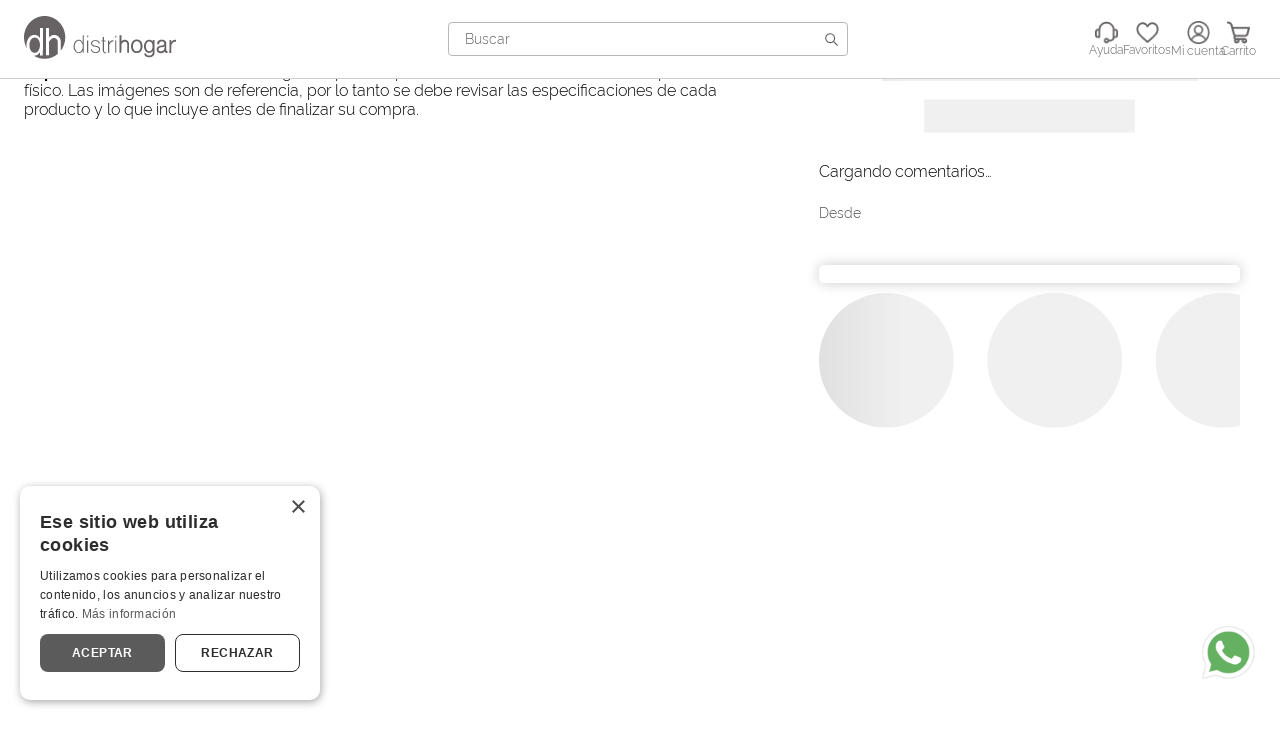

--- FILE ---
content_type: text/html; charset=utf-8
request_url: https://www.google.com/recaptcha/enterprise/anchor?ar=1&k=6LdV7CIpAAAAAPUrHXWlFArQ5hSiNQJk6Ja-vcYM&co=aHR0cHM6Ly93d3cuZGlzdHJpaG9nYXIuY29tLmNvOjQ0Mw..&hl=es-419&v=PoyoqOPhxBO7pBk68S4YbpHZ&size=invisible&anchor-ms=20000&execute-ms=30000&cb=anwhbmg6hwhb
body_size: 48830
content:
<!DOCTYPE HTML><html dir="ltr" lang="es-419"><head><meta http-equiv="Content-Type" content="text/html; charset=UTF-8">
<meta http-equiv="X-UA-Compatible" content="IE=edge">
<title>reCAPTCHA</title>
<style type="text/css">
/* cyrillic-ext */
@font-face {
  font-family: 'Roboto';
  font-style: normal;
  font-weight: 400;
  font-stretch: 100%;
  src: url(//fonts.gstatic.com/s/roboto/v48/KFO7CnqEu92Fr1ME7kSn66aGLdTylUAMa3GUBHMdazTgWw.woff2) format('woff2');
  unicode-range: U+0460-052F, U+1C80-1C8A, U+20B4, U+2DE0-2DFF, U+A640-A69F, U+FE2E-FE2F;
}
/* cyrillic */
@font-face {
  font-family: 'Roboto';
  font-style: normal;
  font-weight: 400;
  font-stretch: 100%;
  src: url(//fonts.gstatic.com/s/roboto/v48/KFO7CnqEu92Fr1ME7kSn66aGLdTylUAMa3iUBHMdazTgWw.woff2) format('woff2');
  unicode-range: U+0301, U+0400-045F, U+0490-0491, U+04B0-04B1, U+2116;
}
/* greek-ext */
@font-face {
  font-family: 'Roboto';
  font-style: normal;
  font-weight: 400;
  font-stretch: 100%;
  src: url(//fonts.gstatic.com/s/roboto/v48/KFO7CnqEu92Fr1ME7kSn66aGLdTylUAMa3CUBHMdazTgWw.woff2) format('woff2');
  unicode-range: U+1F00-1FFF;
}
/* greek */
@font-face {
  font-family: 'Roboto';
  font-style: normal;
  font-weight: 400;
  font-stretch: 100%;
  src: url(//fonts.gstatic.com/s/roboto/v48/KFO7CnqEu92Fr1ME7kSn66aGLdTylUAMa3-UBHMdazTgWw.woff2) format('woff2');
  unicode-range: U+0370-0377, U+037A-037F, U+0384-038A, U+038C, U+038E-03A1, U+03A3-03FF;
}
/* math */
@font-face {
  font-family: 'Roboto';
  font-style: normal;
  font-weight: 400;
  font-stretch: 100%;
  src: url(//fonts.gstatic.com/s/roboto/v48/KFO7CnqEu92Fr1ME7kSn66aGLdTylUAMawCUBHMdazTgWw.woff2) format('woff2');
  unicode-range: U+0302-0303, U+0305, U+0307-0308, U+0310, U+0312, U+0315, U+031A, U+0326-0327, U+032C, U+032F-0330, U+0332-0333, U+0338, U+033A, U+0346, U+034D, U+0391-03A1, U+03A3-03A9, U+03B1-03C9, U+03D1, U+03D5-03D6, U+03F0-03F1, U+03F4-03F5, U+2016-2017, U+2034-2038, U+203C, U+2040, U+2043, U+2047, U+2050, U+2057, U+205F, U+2070-2071, U+2074-208E, U+2090-209C, U+20D0-20DC, U+20E1, U+20E5-20EF, U+2100-2112, U+2114-2115, U+2117-2121, U+2123-214F, U+2190, U+2192, U+2194-21AE, U+21B0-21E5, U+21F1-21F2, U+21F4-2211, U+2213-2214, U+2216-22FF, U+2308-230B, U+2310, U+2319, U+231C-2321, U+2336-237A, U+237C, U+2395, U+239B-23B7, U+23D0, U+23DC-23E1, U+2474-2475, U+25AF, U+25B3, U+25B7, U+25BD, U+25C1, U+25CA, U+25CC, U+25FB, U+266D-266F, U+27C0-27FF, U+2900-2AFF, U+2B0E-2B11, U+2B30-2B4C, U+2BFE, U+3030, U+FF5B, U+FF5D, U+1D400-1D7FF, U+1EE00-1EEFF;
}
/* symbols */
@font-face {
  font-family: 'Roboto';
  font-style: normal;
  font-weight: 400;
  font-stretch: 100%;
  src: url(//fonts.gstatic.com/s/roboto/v48/KFO7CnqEu92Fr1ME7kSn66aGLdTylUAMaxKUBHMdazTgWw.woff2) format('woff2');
  unicode-range: U+0001-000C, U+000E-001F, U+007F-009F, U+20DD-20E0, U+20E2-20E4, U+2150-218F, U+2190, U+2192, U+2194-2199, U+21AF, U+21E6-21F0, U+21F3, U+2218-2219, U+2299, U+22C4-22C6, U+2300-243F, U+2440-244A, U+2460-24FF, U+25A0-27BF, U+2800-28FF, U+2921-2922, U+2981, U+29BF, U+29EB, U+2B00-2BFF, U+4DC0-4DFF, U+FFF9-FFFB, U+10140-1018E, U+10190-1019C, U+101A0, U+101D0-101FD, U+102E0-102FB, U+10E60-10E7E, U+1D2C0-1D2D3, U+1D2E0-1D37F, U+1F000-1F0FF, U+1F100-1F1AD, U+1F1E6-1F1FF, U+1F30D-1F30F, U+1F315, U+1F31C, U+1F31E, U+1F320-1F32C, U+1F336, U+1F378, U+1F37D, U+1F382, U+1F393-1F39F, U+1F3A7-1F3A8, U+1F3AC-1F3AF, U+1F3C2, U+1F3C4-1F3C6, U+1F3CA-1F3CE, U+1F3D4-1F3E0, U+1F3ED, U+1F3F1-1F3F3, U+1F3F5-1F3F7, U+1F408, U+1F415, U+1F41F, U+1F426, U+1F43F, U+1F441-1F442, U+1F444, U+1F446-1F449, U+1F44C-1F44E, U+1F453, U+1F46A, U+1F47D, U+1F4A3, U+1F4B0, U+1F4B3, U+1F4B9, U+1F4BB, U+1F4BF, U+1F4C8-1F4CB, U+1F4D6, U+1F4DA, U+1F4DF, U+1F4E3-1F4E6, U+1F4EA-1F4ED, U+1F4F7, U+1F4F9-1F4FB, U+1F4FD-1F4FE, U+1F503, U+1F507-1F50B, U+1F50D, U+1F512-1F513, U+1F53E-1F54A, U+1F54F-1F5FA, U+1F610, U+1F650-1F67F, U+1F687, U+1F68D, U+1F691, U+1F694, U+1F698, U+1F6AD, U+1F6B2, U+1F6B9-1F6BA, U+1F6BC, U+1F6C6-1F6CF, U+1F6D3-1F6D7, U+1F6E0-1F6EA, U+1F6F0-1F6F3, U+1F6F7-1F6FC, U+1F700-1F7FF, U+1F800-1F80B, U+1F810-1F847, U+1F850-1F859, U+1F860-1F887, U+1F890-1F8AD, U+1F8B0-1F8BB, U+1F8C0-1F8C1, U+1F900-1F90B, U+1F93B, U+1F946, U+1F984, U+1F996, U+1F9E9, U+1FA00-1FA6F, U+1FA70-1FA7C, U+1FA80-1FA89, U+1FA8F-1FAC6, U+1FACE-1FADC, U+1FADF-1FAE9, U+1FAF0-1FAF8, U+1FB00-1FBFF;
}
/* vietnamese */
@font-face {
  font-family: 'Roboto';
  font-style: normal;
  font-weight: 400;
  font-stretch: 100%;
  src: url(//fonts.gstatic.com/s/roboto/v48/KFO7CnqEu92Fr1ME7kSn66aGLdTylUAMa3OUBHMdazTgWw.woff2) format('woff2');
  unicode-range: U+0102-0103, U+0110-0111, U+0128-0129, U+0168-0169, U+01A0-01A1, U+01AF-01B0, U+0300-0301, U+0303-0304, U+0308-0309, U+0323, U+0329, U+1EA0-1EF9, U+20AB;
}
/* latin-ext */
@font-face {
  font-family: 'Roboto';
  font-style: normal;
  font-weight: 400;
  font-stretch: 100%;
  src: url(//fonts.gstatic.com/s/roboto/v48/KFO7CnqEu92Fr1ME7kSn66aGLdTylUAMa3KUBHMdazTgWw.woff2) format('woff2');
  unicode-range: U+0100-02BA, U+02BD-02C5, U+02C7-02CC, U+02CE-02D7, U+02DD-02FF, U+0304, U+0308, U+0329, U+1D00-1DBF, U+1E00-1E9F, U+1EF2-1EFF, U+2020, U+20A0-20AB, U+20AD-20C0, U+2113, U+2C60-2C7F, U+A720-A7FF;
}
/* latin */
@font-face {
  font-family: 'Roboto';
  font-style: normal;
  font-weight: 400;
  font-stretch: 100%;
  src: url(//fonts.gstatic.com/s/roboto/v48/KFO7CnqEu92Fr1ME7kSn66aGLdTylUAMa3yUBHMdazQ.woff2) format('woff2');
  unicode-range: U+0000-00FF, U+0131, U+0152-0153, U+02BB-02BC, U+02C6, U+02DA, U+02DC, U+0304, U+0308, U+0329, U+2000-206F, U+20AC, U+2122, U+2191, U+2193, U+2212, U+2215, U+FEFF, U+FFFD;
}
/* cyrillic-ext */
@font-face {
  font-family: 'Roboto';
  font-style: normal;
  font-weight: 500;
  font-stretch: 100%;
  src: url(//fonts.gstatic.com/s/roboto/v48/KFO7CnqEu92Fr1ME7kSn66aGLdTylUAMa3GUBHMdazTgWw.woff2) format('woff2');
  unicode-range: U+0460-052F, U+1C80-1C8A, U+20B4, U+2DE0-2DFF, U+A640-A69F, U+FE2E-FE2F;
}
/* cyrillic */
@font-face {
  font-family: 'Roboto';
  font-style: normal;
  font-weight: 500;
  font-stretch: 100%;
  src: url(//fonts.gstatic.com/s/roboto/v48/KFO7CnqEu92Fr1ME7kSn66aGLdTylUAMa3iUBHMdazTgWw.woff2) format('woff2');
  unicode-range: U+0301, U+0400-045F, U+0490-0491, U+04B0-04B1, U+2116;
}
/* greek-ext */
@font-face {
  font-family: 'Roboto';
  font-style: normal;
  font-weight: 500;
  font-stretch: 100%;
  src: url(//fonts.gstatic.com/s/roboto/v48/KFO7CnqEu92Fr1ME7kSn66aGLdTylUAMa3CUBHMdazTgWw.woff2) format('woff2');
  unicode-range: U+1F00-1FFF;
}
/* greek */
@font-face {
  font-family: 'Roboto';
  font-style: normal;
  font-weight: 500;
  font-stretch: 100%;
  src: url(//fonts.gstatic.com/s/roboto/v48/KFO7CnqEu92Fr1ME7kSn66aGLdTylUAMa3-UBHMdazTgWw.woff2) format('woff2');
  unicode-range: U+0370-0377, U+037A-037F, U+0384-038A, U+038C, U+038E-03A1, U+03A3-03FF;
}
/* math */
@font-face {
  font-family: 'Roboto';
  font-style: normal;
  font-weight: 500;
  font-stretch: 100%;
  src: url(//fonts.gstatic.com/s/roboto/v48/KFO7CnqEu92Fr1ME7kSn66aGLdTylUAMawCUBHMdazTgWw.woff2) format('woff2');
  unicode-range: U+0302-0303, U+0305, U+0307-0308, U+0310, U+0312, U+0315, U+031A, U+0326-0327, U+032C, U+032F-0330, U+0332-0333, U+0338, U+033A, U+0346, U+034D, U+0391-03A1, U+03A3-03A9, U+03B1-03C9, U+03D1, U+03D5-03D6, U+03F0-03F1, U+03F4-03F5, U+2016-2017, U+2034-2038, U+203C, U+2040, U+2043, U+2047, U+2050, U+2057, U+205F, U+2070-2071, U+2074-208E, U+2090-209C, U+20D0-20DC, U+20E1, U+20E5-20EF, U+2100-2112, U+2114-2115, U+2117-2121, U+2123-214F, U+2190, U+2192, U+2194-21AE, U+21B0-21E5, U+21F1-21F2, U+21F4-2211, U+2213-2214, U+2216-22FF, U+2308-230B, U+2310, U+2319, U+231C-2321, U+2336-237A, U+237C, U+2395, U+239B-23B7, U+23D0, U+23DC-23E1, U+2474-2475, U+25AF, U+25B3, U+25B7, U+25BD, U+25C1, U+25CA, U+25CC, U+25FB, U+266D-266F, U+27C0-27FF, U+2900-2AFF, U+2B0E-2B11, U+2B30-2B4C, U+2BFE, U+3030, U+FF5B, U+FF5D, U+1D400-1D7FF, U+1EE00-1EEFF;
}
/* symbols */
@font-face {
  font-family: 'Roboto';
  font-style: normal;
  font-weight: 500;
  font-stretch: 100%;
  src: url(//fonts.gstatic.com/s/roboto/v48/KFO7CnqEu92Fr1ME7kSn66aGLdTylUAMaxKUBHMdazTgWw.woff2) format('woff2');
  unicode-range: U+0001-000C, U+000E-001F, U+007F-009F, U+20DD-20E0, U+20E2-20E4, U+2150-218F, U+2190, U+2192, U+2194-2199, U+21AF, U+21E6-21F0, U+21F3, U+2218-2219, U+2299, U+22C4-22C6, U+2300-243F, U+2440-244A, U+2460-24FF, U+25A0-27BF, U+2800-28FF, U+2921-2922, U+2981, U+29BF, U+29EB, U+2B00-2BFF, U+4DC0-4DFF, U+FFF9-FFFB, U+10140-1018E, U+10190-1019C, U+101A0, U+101D0-101FD, U+102E0-102FB, U+10E60-10E7E, U+1D2C0-1D2D3, U+1D2E0-1D37F, U+1F000-1F0FF, U+1F100-1F1AD, U+1F1E6-1F1FF, U+1F30D-1F30F, U+1F315, U+1F31C, U+1F31E, U+1F320-1F32C, U+1F336, U+1F378, U+1F37D, U+1F382, U+1F393-1F39F, U+1F3A7-1F3A8, U+1F3AC-1F3AF, U+1F3C2, U+1F3C4-1F3C6, U+1F3CA-1F3CE, U+1F3D4-1F3E0, U+1F3ED, U+1F3F1-1F3F3, U+1F3F5-1F3F7, U+1F408, U+1F415, U+1F41F, U+1F426, U+1F43F, U+1F441-1F442, U+1F444, U+1F446-1F449, U+1F44C-1F44E, U+1F453, U+1F46A, U+1F47D, U+1F4A3, U+1F4B0, U+1F4B3, U+1F4B9, U+1F4BB, U+1F4BF, U+1F4C8-1F4CB, U+1F4D6, U+1F4DA, U+1F4DF, U+1F4E3-1F4E6, U+1F4EA-1F4ED, U+1F4F7, U+1F4F9-1F4FB, U+1F4FD-1F4FE, U+1F503, U+1F507-1F50B, U+1F50D, U+1F512-1F513, U+1F53E-1F54A, U+1F54F-1F5FA, U+1F610, U+1F650-1F67F, U+1F687, U+1F68D, U+1F691, U+1F694, U+1F698, U+1F6AD, U+1F6B2, U+1F6B9-1F6BA, U+1F6BC, U+1F6C6-1F6CF, U+1F6D3-1F6D7, U+1F6E0-1F6EA, U+1F6F0-1F6F3, U+1F6F7-1F6FC, U+1F700-1F7FF, U+1F800-1F80B, U+1F810-1F847, U+1F850-1F859, U+1F860-1F887, U+1F890-1F8AD, U+1F8B0-1F8BB, U+1F8C0-1F8C1, U+1F900-1F90B, U+1F93B, U+1F946, U+1F984, U+1F996, U+1F9E9, U+1FA00-1FA6F, U+1FA70-1FA7C, U+1FA80-1FA89, U+1FA8F-1FAC6, U+1FACE-1FADC, U+1FADF-1FAE9, U+1FAF0-1FAF8, U+1FB00-1FBFF;
}
/* vietnamese */
@font-face {
  font-family: 'Roboto';
  font-style: normal;
  font-weight: 500;
  font-stretch: 100%;
  src: url(//fonts.gstatic.com/s/roboto/v48/KFO7CnqEu92Fr1ME7kSn66aGLdTylUAMa3OUBHMdazTgWw.woff2) format('woff2');
  unicode-range: U+0102-0103, U+0110-0111, U+0128-0129, U+0168-0169, U+01A0-01A1, U+01AF-01B0, U+0300-0301, U+0303-0304, U+0308-0309, U+0323, U+0329, U+1EA0-1EF9, U+20AB;
}
/* latin-ext */
@font-face {
  font-family: 'Roboto';
  font-style: normal;
  font-weight: 500;
  font-stretch: 100%;
  src: url(//fonts.gstatic.com/s/roboto/v48/KFO7CnqEu92Fr1ME7kSn66aGLdTylUAMa3KUBHMdazTgWw.woff2) format('woff2');
  unicode-range: U+0100-02BA, U+02BD-02C5, U+02C7-02CC, U+02CE-02D7, U+02DD-02FF, U+0304, U+0308, U+0329, U+1D00-1DBF, U+1E00-1E9F, U+1EF2-1EFF, U+2020, U+20A0-20AB, U+20AD-20C0, U+2113, U+2C60-2C7F, U+A720-A7FF;
}
/* latin */
@font-face {
  font-family: 'Roboto';
  font-style: normal;
  font-weight: 500;
  font-stretch: 100%;
  src: url(//fonts.gstatic.com/s/roboto/v48/KFO7CnqEu92Fr1ME7kSn66aGLdTylUAMa3yUBHMdazQ.woff2) format('woff2');
  unicode-range: U+0000-00FF, U+0131, U+0152-0153, U+02BB-02BC, U+02C6, U+02DA, U+02DC, U+0304, U+0308, U+0329, U+2000-206F, U+20AC, U+2122, U+2191, U+2193, U+2212, U+2215, U+FEFF, U+FFFD;
}
/* cyrillic-ext */
@font-face {
  font-family: 'Roboto';
  font-style: normal;
  font-weight: 900;
  font-stretch: 100%;
  src: url(//fonts.gstatic.com/s/roboto/v48/KFO7CnqEu92Fr1ME7kSn66aGLdTylUAMa3GUBHMdazTgWw.woff2) format('woff2');
  unicode-range: U+0460-052F, U+1C80-1C8A, U+20B4, U+2DE0-2DFF, U+A640-A69F, U+FE2E-FE2F;
}
/* cyrillic */
@font-face {
  font-family: 'Roboto';
  font-style: normal;
  font-weight: 900;
  font-stretch: 100%;
  src: url(//fonts.gstatic.com/s/roboto/v48/KFO7CnqEu92Fr1ME7kSn66aGLdTylUAMa3iUBHMdazTgWw.woff2) format('woff2');
  unicode-range: U+0301, U+0400-045F, U+0490-0491, U+04B0-04B1, U+2116;
}
/* greek-ext */
@font-face {
  font-family: 'Roboto';
  font-style: normal;
  font-weight: 900;
  font-stretch: 100%;
  src: url(//fonts.gstatic.com/s/roboto/v48/KFO7CnqEu92Fr1ME7kSn66aGLdTylUAMa3CUBHMdazTgWw.woff2) format('woff2');
  unicode-range: U+1F00-1FFF;
}
/* greek */
@font-face {
  font-family: 'Roboto';
  font-style: normal;
  font-weight: 900;
  font-stretch: 100%;
  src: url(//fonts.gstatic.com/s/roboto/v48/KFO7CnqEu92Fr1ME7kSn66aGLdTylUAMa3-UBHMdazTgWw.woff2) format('woff2');
  unicode-range: U+0370-0377, U+037A-037F, U+0384-038A, U+038C, U+038E-03A1, U+03A3-03FF;
}
/* math */
@font-face {
  font-family: 'Roboto';
  font-style: normal;
  font-weight: 900;
  font-stretch: 100%;
  src: url(//fonts.gstatic.com/s/roboto/v48/KFO7CnqEu92Fr1ME7kSn66aGLdTylUAMawCUBHMdazTgWw.woff2) format('woff2');
  unicode-range: U+0302-0303, U+0305, U+0307-0308, U+0310, U+0312, U+0315, U+031A, U+0326-0327, U+032C, U+032F-0330, U+0332-0333, U+0338, U+033A, U+0346, U+034D, U+0391-03A1, U+03A3-03A9, U+03B1-03C9, U+03D1, U+03D5-03D6, U+03F0-03F1, U+03F4-03F5, U+2016-2017, U+2034-2038, U+203C, U+2040, U+2043, U+2047, U+2050, U+2057, U+205F, U+2070-2071, U+2074-208E, U+2090-209C, U+20D0-20DC, U+20E1, U+20E5-20EF, U+2100-2112, U+2114-2115, U+2117-2121, U+2123-214F, U+2190, U+2192, U+2194-21AE, U+21B0-21E5, U+21F1-21F2, U+21F4-2211, U+2213-2214, U+2216-22FF, U+2308-230B, U+2310, U+2319, U+231C-2321, U+2336-237A, U+237C, U+2395, U+239B-23B7, U+23D0, U+23DC-23E1, U+2474-2475, U+25AF, U+25B3, U+25B7, U+25BD, U+25C1, U+25CA, U+25CC, U+25FB, U+266D-266F, U+27C0-27FF, U+2900-2AFF, U+2B0E-2B11, U+2B30-2B4C, U+2BFE, U+3030, U+FF5B, U+FF5D, U+1D400-1D7FF, U+1EE00-1EEFF;
}
/* symbols */
@font-face {
  font-family: 'Roboto';
  font-style: normal;
  font-weight: 900;
  font-stretch: 100%;
  src: url(//fonts.gstatic.com/s/roboto/v48/KFO7CnqEu92Fr1ME7kSn66aGLdTylUAMaxKUBHMdazTgWw.woff2) format('woff2');
  unicode-range: U+0001-000C, U+000E-001F, U+007F-009F, U+20DD-20E0, U+20E2-20E4, U+2150-218F, U+2190, U+2192, U+2194-2199, U+21AF, U+21E6-21F0, U+21F3, U+2218-2219, U+2299, U+22C4-22C6, U+2300-243F, U+2440-244A, U+2460-24FF, U+25A0-27BF, U+2800-28FF, U+2921-2922, U+2981, U+29BF, U+29EB, U+2B00-2BFF, U+4DC0-4DFF, U+FFF9-FFFB, U+10140-1018E, U+10190-1019C, U+101A0, U+101D0-101FD, U+102E0-102FB, U+10E60-10E7E, U+1D2C0-1D2D3, U+1D2E0-1D37F, U+1F000-1F0FF, U+1F100-1F1AD, U+1F1E6-1F1FF, U+1F30D-1F30F, U+1F315, U+1F31C, U+1F31E, U+1F320-1F32C, U+1F336, U+1F378, U+1F37D, U+1F382, U+1F393-1F39F, U+1F3A7-1F3A8, U+1F3AC-1F3AF, U+1F3C2, U+1F3C4-1F3C6, U+1F3CA-1F3CE, U+1F3D4-1F3E0, U+1F3ED, U+1F3F1-1F3F3, U+1F3F5-1F3F7, U+1F408, U+1F415, U+1F41F, U+1F426, U+1F43F, U+1F441-1F442, U+1F444, U+1F446-1F449, U+1F44C-1F44E, U+1F453, U+1F46A, U+1F47D, U+1F4A3, U+1F4B0, U+1F4B3, U+1F4B9, U+1F4BB, U+1F4BF, U+1F4C8-1F4CB, U+1F4D6, U+1F4DA, U+1F4DF, U+1F4E3-1F4E6, U+1F4EA-1F4ED, U+1F4F7, U+1F4F9-1F4FB, U+1F4FD-1F4FE, U+1F503, U+1F507-1F50B, U+1F50D, U+1F512-1F513, U+1F53E-1F54A, U+1F54F-1F5FA, U+1F610, U+1F650-1F67F, U+1F687, U+1F68D, U+1F691, U+1F694, U+1F698, U+1F6AD, U+1F6B2, U+1F6B9-1F6BA, U+1F6BC, U+1F6C6-1F6CF, U+1F6D3-1F6D7, U+1F6E0-1F6EA, U+1F6F0-1F6F3, U+1F6F7-1F6FC, U+1F700-1F7FF, U+1F800-1F80B, U+1F810-1F847, U+1F850-1F859, U+1F860-1F887, U+1F890-1F8AD, U+1F8B0-1F8BB, U+1F8C0-1F8C1, U+1F900-1F90B, U+1F93B, U+1F946, U+1F984, U+1F996, U+1F9E9, U+1FA00-1FA6F, U+1FA70-1FA7C, U+1FA80-1FA89, U+1FA8F-1FAC6, U+1FACE-1FADC, U+1FADF-1FAE9, U+1FAF0-1FAF8, U+1FB00-1FBFF;
}
/* vietnamese */
@font-face {
  font-family: 'Roboto';
  font-style: normal;
  font-weight: 900;
  font-stretch: 100%;
  src: url(//fonts.gstatic.com/s/roboto/v48/KFO7CnqEu92Fr1ME7kSn66aGLdTylUAMa3OUBHMdazTgWw.woff2) format('woff2');
  unicode-range: U+0102-0103, U+0110-0111, U+0128-0129, U+0168-0169, U+01A0-01A1, U+01AF-01B0, U+0300-0301, U+0303-0304, U+0308-0309, U+0323, U+0329, U+1EA0-1EF9, U+20AB;
}
/* latin-ext */
@font-face {
  font-family: 'Roboto';
  font-style: normal;
  font-weight: 900;
  font-stretch: 100%;
  src: url(//fonts.gstatic.com/s/roboto/v48/KFO7CnqEu92Fr1ME7kSn66aGLdTylUAMa3KUBHMdazTgWw.woff2) format('woff2');
  unicode-range: U+0100-02BA, U+02BD-02C5, U+02C7-02CC, U+02CE-02D7, U+02DD-02FF, U+0304, U+0308, U+0329, U+1D00-1DBF, U+1E00-1E9F, U+1EF2-1EFF, U+2020, U+20A0-20AB, U+20AD-20C0, U+2113, U+2C60-2C7F, U+A720-A7FF;
}
/* latin */
@font-face {
  font-family: 'Roboto';
  font-style: normal;
  font-weight: 900;
  font-stretch: 100%;
  src: url(//fonts.gstatic.com/s/roboto/v48/KFO7CnqEu92Fr1ME7kSn66aGLdTylUAMa3yUBHMdazQ.woff2) format('woff2');
  unicode-range: U+0000-00FF, U+0131, U+0152-0153, U+02BB-02BC, U+02C6, U+02DA, U+02DC, U+0304, U+0308, U+0329, U+2000-206F, U+20AC, U+2122, U+2191, U+2193, U+2212, U+2215, U+FEFF, U+FFFD;
}

</style>
<link rel="stylesheet" type="text/css" href="https://www.gstatic.com/recaptcha/releases/PoyoqOPhxBO7pBk68S4YbpHZ/styles__ltr.css">
<script nonce="Povh-IKuvd_ASvT3xiBqWQ" type="text/javascript">window['__recaptcha_api'] = 'https://www.google.com/recaptcha/enterprise/';</script>
<script type="text/javascript" src="https://www.gstatic.com/recaptcha/releases/PoyoqOPhxBO7pBk68S4YbpHZ/recaptcha__es_419.js" nonce="Povh-IKuvd_ASvT3xiBqWQ">
      
    </script></head>
<body><div id="rc-anchor-alert" class="rc-anchor-alert"></div>
<input type="hidden" id="recaptcha-token" value="[base64]">
<script type="text/javascript" nonce="Povh-IKuvd_ASvT3xiBqWQ">
      recaptcha.anchor.Main.init("[\x22ainput\x22,[\x22bgdata\x22,\x22\x22,\[base64]/[base64]/[base64]/bmV3IHJbeF0oY1swXSk6RT09Mj9uZXcgclt4XShjWzBdLGNbMV0pOkU9PTM/bmV3IHJbeF0oY1swXSxjWzFdLGNbMl0pOkU9PTQ/[base64]/[base64]/[base64]/[base64]/[base64]/[base64]/[base64]/[base64]\x22,\[base64]\\u003d\\u003d\x22,\x22w4lcaFbCtDHCgcO4w6TDlx8fNR9gwoRNNMKNw7RBQsOgwqlywq5JX8O/IRVMwprDtMKEIMO2w75XaSbCrx7ChzzCkm8NVCvCtX7Dv8OwcVYmw7V4wpvCv0VtSRkRVsKOPg3CgMO2UMOAwpFnS8OGw4ojw4LDuMOVw68ww4INw4MRf8KEw6MIPFrDmh1MwpYyw5XChMOGNS81TMOFNA/DkXzCmRd6BRcZwoB3wqfChBjDrBfDrUR9wqzCnH3Dk1R6wosFwqbCrjfDnMKLw64nBGghL8KSw6jCtMOWw6bDg8OiwoHCtlkPasOqw5xEw5PDocK/P1VywprDmVAtRsKcw6LCt8O3NMOhwqAIO8ONAsKkQHdTw4cGHMO8w7rDmxfCqsOxaCQDVwYFw7/[base64]/[base64]/wrTDgsOdfzjChCXDmmnDuMOSVcOOdsOfe8OAwpclJMO5wr/CjcOPSzfCnCEbwrfCnGIhwpJUw7HDs8KAw6IYBcO2wpHDkWbDrm7DvMKmMktZacOpw5LDkMKICWVFw7bCk8KdwpBmL8Oww6TDh0hcw4LDiRc6wr3DvSo2woBtA8K2wpEew5llaMOLe2jCmhFdd8K4wq7CkcOAw4nCvsO1w6VDTC/CjMOswo3Cgzt7asOGw6ZHTcOZw5Z4ZMOHw5LDvAp8w41QworCiS96ccOWwr3DlMOSM8KZwqTDrsK6fsO/wpDChyFic3EMXCjCu8O7w6ZlLMO0NCdKw6LDlE7Dox7Dn2UZZ8K7w4cDUMKVwrUtw6PDl8OzKWzDhsKYZ2vCiFXCj8OPNcOAw5LChVIHwpbCj8OAw4fDgsK4woPCrkEzOcOUPFh/w6DCqMK3wq7Dh8OWworDkcKZwoUjw7p8VcK8w7DCogMFU1g4w4EdYcKGwpDChMKvw6p/[base64]/XMOkwpPCjcKZF2PDtcOBwpcbwrZuw7XCmsOTQXTClMKoLcO+w6TCi8KQwqUhwpQQAQfDusKcV3jCiCfCn35oWmVoY8O+w4DCgnRjKn/[base64]/CqxEWMQkmwokKLl4LwrPCg8KNwq9tw7d8w4rCj8KMw7B9w640wozDpjnCljjCq8KowqfDvg/[base64]/DpMKjbcKifQLDu8OqwozCpCDDihvCs8K7woHCo8OzXMOqwpjChsOfUUrCtmLCoDDDicOpw58ewp/DiCI5w5xKwqxzEcKFwpTDsA7Dt8KoEMKIKRkCE8KWEwzCnMOVMGVoK8OCIcK4w4obw4vCkQhBOcO8wq9kbCPCs8K5w6zDg8Onw6VYw5TDgnIcesOqw6MxJmHDrcK6bsOQwp/Dk8OZbMOvQcKdwrNWZyg3wovDglgKDsOFwqLCry0weMKxw7ZKwrYARBAjwrZUHhkJw6dJwow5FD50wpbDhMOUwpcawqpNABjDpMO/EAnDvMKrIMOGw4/DjjRSRsK8wpNKwqUuw7p5wrRbK0vDmzXDisKxL8Ouw6k4TcKHwqDCpsOZwrYGwoACYi88wqDDlMOAAAVnRiXCl8OGw48fw7IecFclw57CqsOywoTDtULDusOUwr0CBcOlbHlXLCVXw67Dpl/Ck8OIYsOGwrAPw4Few6FuRl/CrWNPDkNyW23CvQXDssO0wqANwrnCpMOlacKzw7Yvw7vDvl/DoiPDgARjakhKPcKiOVR0woLCoXJDFsOyw4FXbWzDsXdnw5gyw4FNFQjDhhMIw5rDscK2wpJTEcKlw7wmWRXDtAB4CF9awo3CjMK2Zmwaw6rDmsKKwrnCtMO+JsKrw6vDs8Obw7tFw4DCo8Oyw5kIwojCncO/w53DtTh/w4PCmTvDo8KEHWjCvibDhTrCsxNtI8KIEAvDmgFow6xIw49RwprDgFw/wrpZwqXDgsKFw69VwqPDgMKTKBtbC8KNJsOkNsKAwr/Cn3zChATCtAkowprCmmfDmUs+bMKFw5LCrMKNw5jCtcOtw4vCk8O/YsKvwqvDq2LCsWnDvMKSFcOybcKDPRJJw5nDkXXDiMOMEsO/SsK1PTcJfMOTYsOHeRLDt1tkaMKOw5nDicOzw4fCg2Uhw4oLw6p8w5UCwp/DlgjDhj9SwonDhBjDnMOSfC19w4Vyw6xEwolTHMOzwroJRMOtwqHCocKuW8KGLS5Fw4zCm8KYLAdPPnLCuMKZw7nCrAbCkjDCncKQAjbDucKJw5jCjg0UW8OjwoIDEFc9fsOFwp/DqzTDg1MMw453d8KGQBp7wr3DscONWiYnQzzCtcKcVynDljTCjsKVNcOpfURkwoZufsOfwrDCq2k9EsOWYcKHCGbCh8ORwoVxw4fDoHjCusKHwqYSLi4BwpPDnsK0wqJfw55oJMO3bjhqw5/DuMKTJR/[base64]/DnxPCk8KHwoI7UcOVw5FNwrg2wr7CscOiw6LDksOFE8O8Ni8fHsOSET4lOsKxw67Dnm/CpcKOwobDiMOyMTnCuDA1XsO6bg/[base64]/w4/Cp0bDssKUw4rChMKTwoA1wpZUYW5xw4TCqSVFVsK+w4PCm8KTQ8O7w5jDrMKFwpBUZFB4HMKHPsKBw4c/DsOJIsOnB8O3wovDllnChW7DgcKewq/ChMKmwpJ9JsOYwoLDlkUsCTXCrQoRw5cUw5YGwqjCjl7CscOiw5/DmltPwqjChcOHOQfCt8OMw4p8wprCri9Qw7dnwogNw55uw5PDpsOYTMOqwr4WwpxaB8KWH8OHEg3CqmDDp8O8QsO7Q8OqwokOw7hzHcK4w7ErwrsJwowDAsKEwq/CmcOyRQkmw74NwrnCnsOeM8OOwqHCk8KWwoAYwq/DksOlw7PDr8OvSD4dwrNpw5cABjAbw4lqH8O5M8Ogwq96w5NkwrDCo8KPwrgCC8KXwrnDrsKuZhnDuMKNE2xVw7ByfXHCi8O7VsKjwrzDl8O5w7/[base64]/WmbCvsOLw7fCqsK8w7IOV1gXwpfDlg0veX3CkRsIwq1twrDDvHxWwpcOJnoHwqIjw4nDvsOlw57CniVgwp97SsKww4B4HsKowqDCjcKUS8Kaw6YxblEkw77Dm8OoKDXDhcO0wp0Kw6/DnU8ewplDbMKFwoLCgcK8Y8K+EjLCkyVgSV3CpsO/UlTDpVnCoMKUwp/DqMKsw6c/aGPDkVbCvVo7w7tnQcOYU8KGHmXDnMK9wocfwpVic2nDt0vCpMKAGiZyEyANMxfCvMK7wpZ3w7bCssOJwqEfBSQ0InsQYcOdDMOZw45VJsOXw744wrEWw4XDjyXCp0nCpsKPGmg6w4TDtCF7w57DhsK/w50qw7RDNMK9wrltLsKZw74Ew7jDo8OgZMOJw6fDsMOGHcKdJMOhf8OoKDXCng/DmRxlw7nCojlQNVfCm8OkFMO3w7N7wrgzTMOBwoTCqsOkYxrDujF7w4vCq2vDg1gqwrFcw5PCvWoIfio4w6fDmWVTwrLDisK4w5AmwroVw6jCt8KudG4ZDhTDoltiBcKGLsOMMF/CvMOSH1xow7LCg8OZw4nDgCTDucOYTgQxwqpRwprCpGbDmcOUw6bCiMOnwpbDocK3wrFDL8K2BmNQwqQ0S2ZJw7w8wpbChMOrw7JhK8Kld8OBIMKnCkPCjxTCjD8jw7fCnsOVTDEjQlzDiwc+AX3DjcOaXTLCrS/DtWbDpUdYw5g9QSnCqcO4T8Odw5XCrMO0w63CjFM5KMKDbwTDh8Onw5vCkBfChCzClMOeRsOfD8Klw7pbwobCjEg9KHpDwro6wrxzfWJEcHlRw6A/w41/[base64]/FV7DvR1rw4wBw5vCtMOTw4jCpFjDhcOBU8Ocw5DCrTIZwp3CkE7DplgEclbDmgl2wp0fHsOrw5M9w5dywrA4w5s6w7hpE8Kmw4cHw5fDvj1sOgDCrsK1YsOVCMOHw6w5NcO2YDLCg0Q1wq/CiQjDgkFtwoUaw4knXxEbNyLDu2nCmMO4DcKdbgHDmcOFw7s2EmVdw6HCssOSQyrDjjFGw5jDr8KLwpvCtMK5G8KDUUUkWSlXwotdwr9uw5Zuw5LCrmHDnQ3DuQ1ow6DDjVE9wp5KdxZ7w6bCixbDmMKCEXRxEFXDg0/Dq8K1ZETClcKiw4JudUFewpRPCMKwPMKMw5Bzw44gF8OzScKCw4pVwrfCrxTCtMO/wql3fcKhw7YNeEHDsi8dOMOoC8ORFMObAsOsV0/Csj/Ds3XCkkDDmjHDm8Obw5dMwr0KwrHCicKYw6/CjXFqw68XAcKVwqHCisK2wpPCngE6bcKlacK0w6c/[base64]/AFd/bsOGUEsNwq7DsDJBwrlpb8KjaDUiKcORw6PCiMOmwrLDmMKXRsOtwooaYcKdw5TDpMOPw47DgAMtaRvDoGsKwrPCvEvDoRI5wrg3bcODwrfCj8Kdw5HCtcO0ViDCnwxiwrvDmcOXdsK0w5kOwqnDo23ChzLDsAPCjFlgccOTTTXDpixqw4/DvX4ywrt9w4UwOXTDncOtUMK4U8KDCcONScKhV8OxYAR5IMKldcOgSERUw4bCvQ3ClyjCgTzCjhHDu0hOw4MHDcO4ZXk3wr/DohV8CmbCo1o0wpjCimrDjMKWw5nCpUAUw4TCoRs2wqbCksO0wo7DhsK4OnXCssKDGhMDwo97wodrwqTClXrCkyLDhkwQWMK6w6YKcsKOwqMXfVrDjMOqA1kkLsOcwo/Doj3CunROLCgow5HCssO7PMOYw45Pw5BQwrICwqRkL8OmwrPDhsOrA3zCsMOfwrrDh8K6CG3DrcOUwo/CpxPDlWXDlcKgT142G8Kkw6lEwonCsFXDosKdPsKOaUPCp2jDvMO1GMOOIBQJw65EK8ODwr0PEMOLNzc8wpnCscOOwqNRwoYaaSTDhm49wrjDrsKHwq/CqcKLwqcAPHnDrcKRdSoKwpLCkcKhBjYzGcOFwpHCi0rDqsOCRkwLwqjDrMKZf8K3EGjCucKEw7jDv8K8w6XDhk18w7pzaBdQwphMUUxoLH7DjsK0HGPCt0/CtEnDj8OdP0nCm8K4FTfCh2jCt3FeJMOSwoHCqkjDmVw/A2rDs3zDucKswocgIm4TYsOTfMKIwoHCnsOrJxTClDDDu8KxBMO8wpLCj8K7fmbCimXDiQovwqTCt8OqR8OoIm87dmDClcKxPMObKsKBPkHCrMKTMMK4SynDlQzDqMO8QcK5wqlww5HCtMOQw67CsQEVJH/DuGkwwqrCt8KgdsOkw5DDoBjCncKqwrLDlsKBCRTCj8OFBEZgw45sKifDo8OCw6PDq8KJPFNlw5IJw7zDq2R9w4sdX0LCtgJmw6DDmlPCgTLDtMK1WTjDg8Odw6LDssOGw7Bsa38Rw7MjDsOyVcO2LGzClcOkwqHCh8OkHsO2w6Z7KcObw57DuMKKw68zAMKab8OEVR/CvsKUwppkwrhMwqXCm1HCjcOaw7PCiiDDhMKGwoHDlMKcNsO/aFhuw73CmDYIXcKJwrfDq8Kcw6nDqMKpd8Kqw4LDnMKMVMOjwpzDp8OkwrbDpVZKWG8QwpjCnhnCvCclw4pZaBMCw7BYYMO3wrVywpfDiMK8eMKVEyEbVWXCicKNJw10CcKIwrY4eMOYw4PDn1wDX8KcZcO7w7bDnjnDssOLw5k8AcOjw7/CpFFZwrHDq8K3w6Y2XABWQsKDLA7CrQk6woYowrPDvXXCqF7DusKIw7BSwoDDmm3DkMONw7PCswjDvsK4b8OZw6QNVFLCrsKsTDAzwpBpw5XCocKHw5DDuMO6S8KFwppTQg/Dm8OiccKhfMO4UMOpwqbDnQnCiMKBwrnCgUtMDmE8wqF2cQHCoMKBL1E2ACBJwrdRw5LCs8OvHwLCnsO2GVXDpMOEw67CpXDCgsKNQcKCXsK4wpVPwqJvw7fDvD3ChFnCgMKkw59vekF2EcKLwq/CmnbDlMKwDhHDh3wWwr7CkMOawpQ8wqjCscORwovCiQ7DmFgRfU/[base64]/Cjk/CiVTDsTrCvUrDr8KUwqvDvFNBw5Ewe8OBw6rCuETCmMKdL8Ogw6HDkRwRUEHDjMOdw6rDvUgJElfCs8KlasK9w5dkwpTCucK0VXHDlD3DgAbDuMK6wobDnAVLfcOJMcKzOMKYwohSwp/ChBTDusK/w5UhJsKKY8KDZcKMUsKmw4Z9w6JvwrkrUMO6wqvDhMKEw5NIwpzDscO+w6t/w4wEwrEFw5LDmhlmwpkGw7rDgsK6wrfCmzLCo2PCiy7ChkLDl8KVw5jCi8KTwpQdfgs+WxExVEXDmB7Ds8OOwrDDrMKMQcOwwq58GGbDjXU/FBXDmWEVFMOSLMOyJyLCnifDrE7CginDjiPCg8KMKzxhwq7Di8OTHjzCrcKvc8KOwohzw6vCiMOEwpvCrcO4w73Dg8OAUsKsbnPDlsKZbStOw6HCngnDlcO/[base64]/CjmLCvjR3woPCgsKOG8OSw4EBa8KxcjwrwrVdw4M/JsKnIMKwLsOgUzN3wq3CuMKwJXBJP2B6ID1Ed2XClyIgMsKASsKqwqrCrsKCJhw1b8OaGCArRMKUw7jDjQNhwqdsUDrClHJ2eV/DhMKOw4fDv8O4EArCm1Z5MwfCn2PDgMKbJG3ChFUbwobCg8Knw67DuzfDsWkDw4/CrsK9wothw7vCjMOTccObAMKtw6/CvcOnThkfDn7CgcOwYcOBwpAWK8KQOhDDs8OvNsKzCkzDilDClcKEwqfDhWbCkMO0UsO0w7/ChmEfJzrDqgwWwprCr8KfX8OAFsKPIMKawr3DoT/CiMO2woHCncKLOkVYw4fCrMOmwovCqEclWsOwwrLCnUxew7/DvMK8w7vCusO1w7PDrMKeMMOjw5LDkTrDjFfDtCIhw69WwrDCiUgjwpnDq8OQw77CthZMExV1AMO1FcKLS8OVbMK9VAQTwrtvw5M1wq9iLnDDmhI/GMKiKMKfw7YJw7nCq8K2QH/DpEk+w4VEw4fChFQPwrNfw6hGbxjDlklnJUdJw5DDlMOnE8KxH0/DtsKMw5xqwpnDqcOeKsO6woJaw5tKNVI6w5VIMgnDvhDCqAXClWrDiBXCgEF8wqrDuzTDmMOBwo/[base64]/[base64]/JlE9OUY5MsKqwqkLw7hcE21/w6V2w5zCt8KUwovClcOawrVdQ8K9w6Znw7fDjsKHw6giScOVRj/[base64]/DqcKFDcKLw6fCk8OQfMOIw7zCt8KTwovCocOtVi1ew7HDtQrDoMOnw79UcsK0w7RYZsOSCsOdAXLCr8ORBcO+WsOowp5UbcOVwoXDk0B8wpRTKhUlFsOSSjXDpnsSGcOPaMK5w6/DhQvCpkfDo0Uhw5/CuEkswrzClg51JV3DlMOPw7gCw6NUOx/CoVBJwo/[base64]/[base64]/DuG7CpUhpwpx4LcKBw44Vw6UgZ8KUwq3CuAbCnAQhwqfCssKIGzXDhMOuw4sOO8KoG2PDj2fDg8OFw7HCghvCv8KWYCrDhAfDhwpfX8KJw6Quw5oVw74TwqtZwq1kTXFrRHpDbMKow4DDs8KsVXjClUzCrsO2w7Bcwr/[base64]/DkB/CjhAbTw9Aw4JYwpcnNsOnw4bCjcKLaEkEwq16dzjCssKVwpocwq8hwoTCrSDCsMKIQhjCh2cvCcOybV3CmnZDTMKLw5NSLlZkUMOfw6BsEMOfZ8OdQydUJgjDvMOZRcKaMQ/[base64]/dW/CuTzDicOiKcK6wo8Xwr3CkMOZw4XDtMKPfsODw4vCoXBdcsOLwpjCgcO8YlfClmt/GsOZKzU3w6zDhMOfAAHDnk4PacOVwpsrbFJlVhbDs8KBwrJdRMOAciHCjR3CpsKYwodJw5FzwrDDnA/DmE03wqHDqcOiwo9hN8KhYsODJC7CpsK7PwoUwqBDH3AnUGjCj8K8wrcFblxHDcKTw7HCvVzDlMKcwrxCw5dFw7TDkcKPGWUuWMOsBh/CoTbCgcOaw4NwD1LCusK1cmnDgMKPw64Cw6hzwrV/BHTDg8KTOsKPesOmf3JRwpzDhX5CAhjCtGlmMsKADQ96wpTCjsKAEXHDrsKvOsKcwprCgMOHK8OewpA/wpPDhsKLLMOXworCgcKSTMK3Ll3Ckw/CpBU/dcK2w7zDu8OYw6ZQw4AYGcKSw5RHZDTDgzBDO8OLCsOGfDspw4llcsOXWsKgwqrCk8KHwppuSibCgcO1woXCjhvCvW7DjcOIS8KzwpjDjDrDgEXDrjfCgHwvw6gcbMO5wqHCqsOGwpZnw57DvsOnMgRMw4JSV8OLbn1/wqUrw6DDpUpkL3DDjQbCrMKpw4h4JcOswrA+w5ESw6bDvcOeJypgw6jDqFItLsKsJcK6GMOvwrXCpVU8TMKTwozClMOQM2F9w5bDt8O/[base64]/Dn8KcVcOKw4kLHsKObsOgw5nChGNbZFJgLMKRw7sqwrlDwowPw6fDgR7CvcOOw58tw4jCrXATw5MqXcOGIhrCrcK8w5/ClyvDl8O4w7rCkSpTwrtKw4s7woFzw6gnLsOVDUDDmGzCuMOMLFXCrMKqwoHCjsOGCRN8w5rDngRqZC7DsU/DoEsDwqFHwovCk8OSHTEEwrgDZsOMOAbDrnpjVMKjw6vDr3PCq8KCwrsudTDCondZGn/CsXMyw6LChWl4w7bCmMKwB07ClMOuwr/DnS54L0EXw4FxE1rCnSoSwqbDjMKjwqTDpTjCk8OdSkDClHzCm3opMiYhw5QuacOhaMK+w5XDhhPDuUPDkVNeKGUWwpcLL8KRwrlOw5kpHlNuE8O+d13CocOhZUQKwqnDkH7Dum/DsCvCpWhSaltaw5xkw6XDiH7Cn2HDnsKzwqI2wr3CsVkmPBBMwo3ChXIKKho0GDXCvMOiw5Y2wr4Bwp0YbMKIJ8Kjw7YNwpdoTH7DrsKow6NFw7vCuSw9wps7dcK4w5/[base64]/P8O2w4sPLcOyZEEJwq/Ct8KVwp9JwqJNwrLCi8KaXcODBcOoPMKJEMKdw5UQFhXDhUDDhMOOwpwVX8OKfsKZJQHDq8Kawpo8wr/[base64]/DlcKrZcOaw7p4wo1OFMO5G8OiEsOww6MrIMOeDzLChmYBSmciw7jDuXovwo/[base64]/EsOWfG/CuivDsmfCpyHClTDDvHxmwopIwp/[base64]/CksKfw4VKUMKLKsKRwp/CqcKDwpMIGcKedcOeW8Kbwr08U8OUSzkhS8OqMk/[base64]/G0FKIsK5enVrEFBPwqTDl8Ohw6dKw6VOw60uwqtXOFR/XF3DpMKDw7cYaDzDkMOxfcKhw7/DgcOUbMK/ejfDuWvClzsDwoHCmcOTdgbChsO8XsKSwowOw5TDrGU4wqdMbEkQwqTDuETCncOFN8O2w67DnMKLwr/Csh3Dv8KyfcOcwpluwoHDpMKPw5jCmsKXccKEbHpXU8KQdg3CrC3CosKHK8OOw6LDp8O6DRI+wqDDl8ONwqEfw4bCpV3Dt8Kqw47CtMOow5DCsMOWw6IwGWFlYBnDl0F5w6AIwroBBEFCBg/[base64]/[base64]/DvRDCh8Obw5bDtz/[base64]/wrhcwp4Rw70SA8K0TMO3w5TDm8OYwpjChMOVw4Rjw5jCigJIw7jDkCDCusKIOTXCr2nDs8OoEcOtJ3ICw4sWw5J8JHTChRVtw5s3w4FLWUUIWsK+CMOAd8OACMKiw4k2w6bCg8OnUE/CnQsfwo5LGMO8wpPChVo4Zn/DlETCmkJWwqzCgEgtasKKPTvCgFzClxhMbxvDjMOnw6lTU8KbKcO9woxTw68ZwppjKn1Bw7jDl8K/wpbDiDRJwr/Dn3cgDwFUI8OdwqnCgkXCq2gBw6vDjAosHVsiIsK5OHXCksK4wrPDm8KjTQHDpyJMOcKIwo0HWXHDscKOw5lZPBBpP8Ouw6DCh3XDjsO8w6JXcx/[base64]/[base64]/[base64]/CksOENhbChUBjf8KIdDbChsOGw6wyGTlHTGodHsKTw7/Cv8OWM2vDgRI6OFcWXFLCvTlVdiQRcg0Wd8KuKl/DlcOUKMKpwpnDuMKOWGsCZTnCvsOGVMKCw5/Dr0fDoGHDs8OTwqzCuwJYHsK/wrbCjGHCvETCu8O3wrrDvcOBYk1kFkjDnmMFWB9SAMOlwpDCkSsUS24gFQfCncOPVsOxeMKFKcKuBcOFwo9sDBvDhcOUC2vDlcK2w45RPcOJw7ErwqjCsnUZwqnDtg9rLsK1LMKOZMOCWQTCg3fDvnhUwonDjUzDjQQOQgfCscKmKsOySD/DpFRXOcKHwrFnLwXDrQlUw5IRw5DCsMKqwrEmHj/CuQfCsHsRw6nDr24WwrPDvwxzw5DCjBo4w4zCh3gDw7cpwoQ3wp0Xwo5uw4IxcsKywrbDnxbCpMKlP8OXP8Kmwp/DkidZeXI2ScKDwpfCosOGEcOVw6VqwoY3Ey58wpTCg34Ww5fCuSZ8wqjCnVFQwoItw47DpFYBwocPwrfCpcKlbC/[base64]/A2nCjTPDujEQEsO9bw8/w57CsGHCkMO5JnDCjFt/[base64]/DoXfCnsKXARvDjB9IA1Iuw77CtXDCg2bDiQhQQn/[base64]/w43Cj17CtV/DvsOKw7wYZcKvV8KBCHTCnBU/w6LCksOEwpBww73Dj8K2wpTDsWc8AMOiwpvCn8KYw71gAsOmczfCqsOdKi7Du8KSccKed0V/[base64]/w6vCg8OhwqfCvllgw5fCqXFewpfCjS5xwqAnQMKfw7YuPsKcwqxrGyQUwpnDi2lzWkwhZ8OPwrBOVFYjPcKbfz3DnMKrV2jCrcKBOcKQDXbDvsKhw7FSGsKfw4xIworDvXNlw4XCj3bDjkfCuMKHw4PCkzNnCsO/[base64]/Lm/CtcOEw6jCvyfDjBfDoznCsMOEwq1pw4cRw5vCiHTCvsOIXsK9w5E2RDdAw703wpBWd35JZcKOw6ZHwqHDjAMSwrLCg2rCtXzCo19lwqTCgsKYw7rCrxESwrF/w79rEMKewoHChcODw4fCp8KmSB4Nwr3ClsOrLnPDsMOJw7chw5jCucKyw79AX3PDtsKyYFDCvsKgw61fLBUJw7YWPcOgw7zCjMOhBXwcwqwWdMOTwrtqCQprw5RBa2PDgsKgew/DlHEAL8OVwpLCisOYw4TCosOTwqdxw5vDocKrwpNqw7/Cu8O1w4TCkcO8WzAbw4TCiMOjw63DuSQdGClowoDDh8KJR0HDslPCo8KpU3zDvsObesKYw7jDicOrw6/DgcOIwqlTwpATwrUCwp/DnV/CvTPDt1rDjcOKw4bCjTcmw7VPQ8OgLMK4RcKpwoTCkcKPKsKOwr8vaFJ6GMOgOsOQw59YwrNjTMKrwqcOczYDw711QcKywooww5rDo0pgYwXDtMOuwrTCpcOFBSnCpsONwpU7w6N7w6RZZsO7bWdvI8OBbsOzAsObMA/DrlMiwonDvWQUw5JLwrABw7PCumwOC8OVwqLCkVgaw5fCr1LCs8KbS2rDmcOjal9FLQIEI8KPwqXDi3LCg8Oyw53DkFTDq8OKTAPDtw5swqNBw5ZFwo3ClcKewqQgBcKXZU/CnCzCjhrDhRbDqVZvwp3DhMKJPAlOw6YcfsORwqopLMOrGjtxQsO3cMOdQsOGwrbCuk7CkgkuOcO8HCzChMKTw4HDgmhmwrpQA8O5JcOHw6DDgAJqw6LDqn5Uw4zDsMK6w77Do8OYw67CmlLDlHVAw6/DglLDosKoYRs9wozCsMOIECPCjsOaw5AcBxnDuWrCvMOiwqrCrz58wrXCuDvDucOcw5BVw4MRw4/Cizs4NMKdwqjDuUYrOMOrS8KNejXDpsKgFTnCn8Kxwrc9w5kEPxHCqMOKwoEHV8OPwo4hVcONaMOIEMK0O2xyw6sawpNmw7HDi0PDnRDCoMKFwrvCnMKkKMKrw6zCv1PDscOhQsO/fE0tGQAXIcObwqnCnQRDw5nCpVPCoivCoxpZwpXDhMKww5BOFFsgw67ClHvDtMKvG1h0w4VCb8Obw5NnwrRjw77Dvk/DkmIHw5UhwptXw43DjcOuwrfDjMKmw4B9OcKQw4jCmj3DiMOlREfCnVTCmcOlWyLDjcK+QlfChMO1wo8dBCo+woXCuHNxccOhSsOCwqvClBHCrsKAc8OCwpbDuglzCgXCgFjDlsOawrEBwpbChsOpw6HCrTbCiMOfw6nDs050wobDpQ/CkMKrHwhLWB/[base64]/DsiscWFzCuX1gwpDCpnnDtF7DjcKrRHA1w4rChgjCkhHDo8KzwqnCjcKHw5duwpdFRTvDrWM9w6fCo8K0KsKiwoTCtsKcwpRVK8OHGMKnwohEw6QkVUYYTA7Ds8Oww5bDug/ClG/DqkbDtmwiGn1AaiXDt8KrNh8cw5HDvcKVw7wheMOLwo5YE3TClEczw5HCvsOkw5bDmXpcSRDCiHdbwrcwE8OZwrnCqw3DicOOw405wrkew49Jw48KwpPDhcKgwqTCuMOhcMO/[base64]/[base64]/[base64]/CsVp4wqjCu3/CucKbw7Igwo7DkcK1w6QcZcKaJsO8woDDisKYwodIfVMaw5Z0w6XCiWDCqHoQTxg0OiLCvsKFCMKewpl3UsOrb8OCEDloJ8KnN0RVw4FAw5MPPsKuDsOfwrXCliXCvglbOsKTwpvDsTc+V8K3CsKsVHoLw7/DgcODE0/DpMOaw6s5RxXDisKxw7VASMKiaQDDil5uwr9Twp7Dl8OAUsOxwqzDuMKTwr/Cpy8uw7bClMKQNRXDn8KJw7tvKsKRMDsEBMK0dMOuw57DnzEyJMOmcsOyw6XCuEPCgcKWVsOdJQ3CucKPDMK4w7Q+cigea8K3H8O/w5LCv8O8wpFjK8KgZ8Kdw45zw4zDv8KYNmjDhzwCwqhSUFd+w6HDlDvCnsO1fnpOwq8aCHTDmsOywoTCo8OOwqnDncKBwoTDtiY+wpfCoVHClMKFwqcZaQ/[base64]/w4TDlsKbw7XDmcOyfsOUJH/DvWYAwq3CucKuwqJMwqXDncOOw5w8EhXCvMOQwogsw7R1w47Cs1BCw784woDCik9ywoMHN1/CgMKSw7MKLmsgwq3CkcKkJ1BWNMOew5QFw5VnQgJRLMOUw7QfLV89HDkEw6BYY8Kbwr9awrUiwoDCjcOdw5AoJcKKVTTCrsO3w7zCtMKWw4VEDsO/TcOSw4rCrBBvB8KTw53DtcKaw4QzwozDnX0TcMK6XhUODcOPw4ERHsOFfcORHH/ChkpaNcKQeTHDvsOSWHHCocK0w4HCh8K6UMOUw5LDukjCnMKJw6PDlGfCkX/CmMO7S8OEw617Fh16wqZPKF8Gw4TCl8Kdw5rDk8OZwr/DgsKFwqlwYMO8w6fCmsO4w7BgSi3DhWETC1wiw5oxw4Riwp7CslDCplMVCFHDoMOHTWfCtSfDs8K8MhzClMK6w4nCpMKiLWFxeCBEIMKQw5QpBBrCn39Tw4zDnhlVw4txw4TDrcO8EsOUw6/[base64]/CrsKDwpQvR8OdYMO4Z8KkP1bChMKoLyNHworDqmV/wqwkID8xNU0Iw6XCj8OEwqTCpMKQwq9Xw74aYyM6wqtnbDHCrMOAw5DCnsKmw57DtRvDlkYrwo7Ch8KAWsKUdyLCogvDn3nCjcKBaTgXVGHCiFPDrsKIwpx6QHh1w77DmjEbdF/[base64]/w6/ClMKkw73DsMKYw4nCpcKiwowQw5QzwrTCjsKZVHvDtMOEAxtQw6giGRICw7zDiXLClUnDiMO5wpcFSmPDrCNpw4jCgk/DucKvScKufcK2f2DCh8Kec3jDhFMVbMKyScOjw50Uw616GjJUwoBjw7ATTMOeEcKkw5ZrFMOww6XCkMKjI1YEw6hlw6HDiCl4w7PDocKVTmzDqsK3wp04IcKtH8KfwqvDrsOWJsOiGz8Gw484CMO1UsKMw4/DlQ5rwppjNzhawrvDjMKXM8Kmw4IGw5rCtsOowoLCgHt5McKvRMOkIR3DhVDCisOMwq3DncO/w63DpcOmBS1awo4lF3V2eMK6cTbDgsKmZcKITsOYw47CiFDCmloMwoUhwpp0wqzDrDl/EcOSwrLDtlZewqB8HsKswr3Cv8O/[base64]/DjWbCscK4wpNlFkZywpLCq8KVwprDscKMKXojw5xVw5wCHRMLY8KkDkXCr8Kww6LDocKxwo/DgsOEw6vDpTTCj8OcEyzCvgEuGFNMw7/Di8OaAsOcCMKyNGrDrsKMw4oIR8KiPUh0SsKUQcKSZjvCrX3Dq8OSwo3DjcOTUsKEwoPDs8Opw5XDmEguw4EAw7xNLnErXhtGwqHClCTCnnnCp1LDrCjDtEbDszbDkcOTw58ZKU/Cn2lDX8OTwrEiwqbCrsKZwq0kw7o9HcOnJcKkwrZlBMKfwqDDvcKrwrB4w5dPwqonwphuR8OTwoAXTBfDsnNuw6jDiDrDmcOTw5AbS1DCqmYdwq54wp5MHcOPfcK/[base64]/KMKDHcKyw64ZR2/DtSjCtnfCncO8Th9lRR8Vw6rDiWFaL8KPwrBbwrxdwr/[base64]/[base64]/CvlPDiETDucKNw4/[base64]/CgVoIAHbCt8Kiw4DDkifDrcOvw4wPOsK9BcO9eMKuw4NFw7vCkEPCp1LCkUnDozjCmEjCp8O1w7FAw7LCjMKfwqFBwq0Twr4HwpgWwqTDncKrdwjDjjvCmC7CrcOnVsOGc8KiJMOHa8OYL8OAGgxiEi3ChsO+CsOGwqVSbTYBXsKyw71pfsOYBcORTcKjwq/DlMKpw4x1ScOiKQjClWfDkGvCpGLCrGVDwowSZngacMKFwqrDtVrCgiwIw6vCpUfDvMOkL8KZwqMowrfDp8KawpQuwqXCksK6w4t5wotbwqrDpcKDw7LCnT/ChB/Cq8OVLiLDlsKTV8Odwo3CvgvCkMKow5EOasOmw75KFMOpe8O4wpAeC8OTwrLDlcOPBz3CriHCogcIwqxTd3M5dj/CqGzDoMOuL30Sw4cswr4ow4bDm8KYwoohPMKDw6dEwrkawrXDoxrDpG/CtMK5w7rDtWHCs8KUw43CoxPClsKwUcOjHF3CnXDDkATDrMOEKQdewrfCqcKpw4pSXlBzwonDnSTDhcOYemDCicOXw6DCocOEwrLCgcK5woVMwqTCrF7CoSPCpFjDqMKgKzTDvcKtGcOrRcO/CAlkw77Cll/DsBMOwobCosOwwoR5H8KJDQlrI8Kcw5oywrnCt8KHEMKFIg9VwqbCqFPDtARrGWLDvcKbwog6woIPwoLCoCrDqsOUQ8O/w70/[base64]/DpnYkecOYwq5iwqzCscOFTMKUwpnCu8OJwpfCiMKuLMKXwolLUsOewrDCncOuwrrDkcOKw7U/[base64]/SnVqbMKmwprDoDNSw6JFXMOowqV2Z8Kvw6rDpEdGwp8+wp1zwoY4worCqUHDk8KHDhzDu0bDtMOeNXnCrMKrOALCpMOtSUYjw7nCjVfDvsO9R8KaejHCtMK/[base64]/DisOSwrjDtCTDuk9DUcKbwo7CrsOzw4RIwpsLw4PCjhLDjz5bWcO/wovCpcOVHSpPK8KAw6IDw7LDvHDCocKgVR0Tw5M3wpJjSMKgaQIXRMOFU8O5w47CmB5rw65FwqDDhmwawoIjw4DDqsKzZcK/w4rDqzF6w7R7LhYKw5HDu8O9w4vDkcKcGXjDq3zCj8KjbgYQHF/DlMKQDMOSSVdINwJwNXzDo8OPNkMPEH52wqLDqgDDosKPw4hhw6/CvGAQwq0LwoJUUWnDs8ODXMOwwrvChMKbKsOmScKxbQ5uNHB9Bi8Kw6/[base64]/QV3DrsOkWyjDmTnDi8OPCcKfKyjDu8K4ZlwRaS9SXMOGHAQVw6pxWMKmw6MYw6PCnGYwwp7CisKNwoPDi8KaEsKIcSo6JE4rdTjDpcOiI3VRD8K/fmPCrcKRw5/Dr2kTw4LCjMO1XBwPwrwDA8KZe8KeHTDCmsKcwoIwF0LDt8OWMMK+w6AEwpDDmB/CmhzDlF1sw7EFwqnDn8Ozwo02ClzDvsO5wqTDoD9kw6LDnMKxDcOfw5LCuRrDjMOuw43CncKjwp3CkMOtwr3CkwrCjcOxw55GXhB3w6fCp8OQw6TDuCEYAW7CridsHsK5PsOhwovCisKxwq0IwoByKcKHKT3DjnjCtQHCgsKlAsOEw4c/GMODSsOewpTCksOaRcO8TcOwwqvChFQFU8OrV2rDq0zDj17Chh91w6wRX3XDvsKBwpXDmsKwO8K/I8K+f8K7b8K7ASFaw4YcUUcmwoTCucOMIz3DpsKBCcOowqsvwrooBMOcwrXDp8Kie8OKHybDv8KWBRZ0SE3CkQwTw7cTwo/Dq8KfeMK1asKywrMIwrwUWldNGBPCu8OjwoLCscK4Q1pcJ8OUACAPw4ZyPEN/GcO6SMOiCDfChSTCoT5gwqnCmGvDkD3CrHxUw6JIYxEeD8KYaMKkaG9RfWRtR8O2w6nCixfCn8KUwpPDq0vDtMOowoceXGDCosOiV8KYKWlhwopdwofCgMKkwr/CrMKrwqN2UcOBwqBBXMOOBHF5Qn/Cr3/[base64]/wprCpzVpHwDCusKGw6IPY8K2RnDCoAzDhG40wqdaQnBMwqgWQMOIAV7CjQ7ClsK5w4FKwoAkw5TDuXHDq8KCwpBNwpF2woNjwqYMRAjChsK9w5J2HMK3acK/wqVBdl5wcBlYMsKBw704w6XDllkVwqfDrG01RcKEBsKDbcOcUcKTw7FIOMKhwpklw5zCvHtdwo19CsKUwo5rOBN8w78IJmLDmW55wrN+b8O6w4zCtcK+N3tfwo17Kj/DsDPDrMOXwoQawooDw57CvX7CjMKSwpTDpsO1XyoBw7TDuXnCvsOwAg/Dg8OTY8OuwoXCmjHDj8O9EsOXFTjDn3hswpzDt8KpZ8ODwr/CksOZwoTDtg8pwp3CjDMzwp1Nwo9uwo/CvsOTAk/DoXBETSwVRANUd8O7woEpCsOOw6d+w6XDmsK+A8OzwqljTD4Xw7scZ0wRwpsCMcONXCI/wrTCjsKXwrUxC8OyR8Ogw4rCm8OZwqhgwpzDvsKnA8K3wq7Do2DChDkdE8OiHBvCoibCsEEhWH/CusKJwrJJw4pPTMO7TzDCnsOQw4HDh8K9YkbDrMOfwrJfwpJSTlxoAMOmeghGwq3Cj8OiChQMWVhxH8KSDsOYQRfCpjJ1VcO4FsOHaH0Yw4fDpMKTRcOJw59nXkPDuEFTXUXDusO/w6DDuDnCjRfCoEnCisOrSBhUAMOReAdNw44fwrHCo8K4YcODNcKjLwBQwrPCkFYnPsOQw7DCm8KeJMK1w73DiMOxYUAdYsO+H8OewrXCn3bDicKzX1/Cq8OCZQ3Dg8OjaDA2wrxrw7giwr/CtEjCqsOnwo4ZJcOSG8O3bcKZZMOdH8O4dsKVVMKqwokow5FnwoI9wpBpYcKUZBnCo8KcajBmTQAoGcOMfsKNBMKuwotRR2/[base64]/DqXwhw6RYwoEmw7cqwpvCvAJ4YcOra8OLw43DusOswq9Zw7rCpMOvwp7Co0ohwrdxw5HDlzzDp1PDnFDDtWbCo8OXw6bDv8KJRXt0w68rwr7Dm0fCjMKgw6DDtxpDfUDDo8O7ZGwDAMOfaiAKwprDhy/Ci8KhMkvCu8O+DcObw5PCiMOPw5nDlsO6wpPCoktOwosgJcOsw6ZfwqtmwobCkFrCk8OSWn3DtcO1RS3DscOSdyF2JMKOFMKIw5TCocK2wqrDpRlPcA/CssKzwqVjwpTDmlzCtsK+w7DDm8Oewqwrw4jDv8KVRn/DsgZeBSDDpysHw61ePEvDjA3CpcO0SzrDosKhwqQ6MCx/D8OXD8KtwoPCisK0woPCoRYFYnzDl8O4E8KPwpV7SHLCm8KqwozDvAUoVRfDoMOlacKNwovDjhJDwrEcwovCjcOuUsOQwoXCiULCvSUFw6zDpA9Sw5PDvcK8wqPCq8KaRMOHwoDCok/CrWzCo0tjw4/[base64]/w4nDgTYkbsKcMcKvw7LCmsOuSiZ1wpXCml/CunDCsVB9IGIzNRfDucOwPyhWwpbCiGHDm3/CkMKawr/DkcOuVQrClQfCvBJyUFPCh0TCvDLCvsOuGz/[base64]/DtsO/B1oGwpzCtsOiw5A0w4LCrxHDncK9GgTDoxpjwpLCgcKSw5Rsw7FKesOLNQ\\u003d\\u003d\x22],null,[\x22conf\x22,null,\x226LdV7CIpAAAAAPUrHXWlFArQ5hSiNQJk6Ja-vcYM\x22,0,null,null,null,1,[21,125,63,73,95,87,41,43,42,83,102,105,109,121],[1017145,739],0,null,null,null,null,0,null,0,null,700,1,null,0,\[base64]/76lBhnEnQkZnOKMAhnM8xEZ\x22,0,0,null,null,1,null,0,0,null,null,null,0],\x22https://www.distrihogar.com.co:443\x22,null,[3,1,1],null,null,null,1,3600,[\x22https://www.google.com/intl/es-419/policies/privacy/\x22,\x22https://www.google.com/intl/es-419/policies/terms/\x22],\x22Oo+qep3rCIB7t0o8sLJL0VcSOmsv+BOsu6d+AFSWtig\\u003d\x22,1,0,null,1,1769342296104,0,0,[163],null,[136,166,209,232],\x22RC-XgJFcaJztLe6iQ\x22,null,null,null,null,null,\x220dAFcWeA4dCV1b9x9HzbKpOoGXkVrhifuBfuF4Scv5Jox1T6TAJAxz57ydnfOVbxNLUduJ_7aKzssUiJAiymVNYq-lNO-GZbyxEA\x22,1769425095969]");
    </script></body></html>

--- FILE ---
content_type: text/css
request_url: https://fantasygroup.vtexassets.com/_v/public/assets/v1/bundle/css/asset.min.css?v=3&files=theme,fantasygroup.storetheme@0.1.102$style.common,fantasygroup.storetheme@0.1.102$style.small,fantasygroup.storetheme@0.1.102$style.notsmall,fantasygroup.storetheme@0.1.102$style.large,fantasygroup.storetheme@0.1.102$style.xlarge&files=fonts,989db2448f309bfdd99b513f37c84b8f5794d2b5&files=npm,animate.css@3.7.0/animate.min.css&files=react~vtex.render-runtime@8.136.1,common&files=react~vtex.store-components@3.178.5,Container,SKUSelector,Share,DiscountBadge,4,SearchBar,ProductDescription,3&files=react~vtex.styleguide@9.146.16,0,29,15,1,NumericStepper,Tooltip,Spinner,27&files=react~vtex.product-comparison@0.20.0,ComparisonDrawer,RemoveButton&files=react~vtex.admin-pages@4.59.0,HighlightOverlay&files=react~vtex.slider@0.8.3,0&files=react~vtex.shelf@1.49.0,0&files=react~vtex.reviews-and-ratings@3.20.1,0&files=react~vtex.wish-list@1.18.2,AddProductBtn&files=react~vtex.store-video@1.4.3,0&files=react~fantasygroup.components@0.1.62,3&files=react~vtex.rich-text@0.16.1,index&files=react~vtex.flex-layout@0.21.5,0&files=react~vtex.product-summary@2.91.1,ProductSummaryImage&files=react~vtex.modal-layout@0.14.2,0,ModalHeader&files=react~vtex.product-customizer@2.12.4,ProductAssemblyOptionInputValues&files=react~vtex.search@1.5.1,Autocomplete&files=react~vtex.login@2.69.1,1&files=react~fantasygroup.minicart@2.68.2,Minicart&files=overrides,vtex.minicart@2.68.0$overrides,fantasygroup.minicart@2.68.2$overrides,vtex.product-list@0.37.5$overrides,vtex.product-comparison@0.20.0$overrides,fantasygroup.storetheme@0.1.102$overrides,fantasygroup.storetheme@0.1.102$fonts&workspace=master
body_size: 62654
content:
html{line-height:1.15;-ms-text-size-adjust:100%;-webkit-text-size-adjust:100%}body{margin:0}article,aside,footer,header,nav,section{display:block}h1{font-size:2em;margin:.67em 0}figcaption,figure,main{display:block}figure{margin:1em 40px}hr{box-sizing:content-box;height:0;overflow:visible}pre{font-family:monospace,monospace;font-size:1em}a{background-color:transparent;-webkit-text-decoration-skip:objects}abbr[title]{border-bottom:none;text-decoration:underline;-webkit-text-decoration:underline dotted;text-decoration:underline dotted}b,strong{font-weight:inherit;font-weight:bolder}code,kbd,samp{font-family:monospace,monospace;font-size:1em}dfn{font-style:italic}mark{background-color:#ff0;color:#000}small{font-size:80%}sub,sup{font-size:75%;line-height:0;position:relative;vertical-align:baseline}sub{bottom:-.25em}sup{top:-.5em}audio,video{display:inline-block}audio:not([controls]){display:none;height:0}img{border-style:none}svg:not(:root){overflow:hidden}button,input,optgroup,select,textarea{font-family:sans-serif;font-size:100%;line-height:1.15;margin:0}button,input{overflow:visible}button,select{text-transform:none}[type=reset],[type=submit],button,html [type=button]{-webkit-appearance:button}[type=button]::-moz-focus-inner,[type=reset]::-moz-focus-inner,[type=submit]::-moz-focus-inner,button::-moz-focus-inner{border-style:none;padding:0}[type=button]:-moz-focusring,[type=reset]:-moz-focusring,[type=submit]:-moz-focusring,button:-moz-focusring{outline:1px dotted ButtonText}fieldset{padding:.35em .75em .625em}legend{box-sizing:border-box;color:inherit;display:table;max-width:100%;padding:0;white-space:normal}progress{display:inline-block;vertical-align:baseline}textarea{overflow:auto}[type=checkbox],[type=radio]{box-sizing:border-box;padding:0}[type=number]::-webkit-inner-spin-button,[type=number]::-webkit-outer-spin-button{height:auto}[type=search]{-webkit-appearance:textfield;outline-offset:-2px}[type=search]::-webkit-search-cancel-button,[type=search]::-webkit-search-decoration{-webkit-appearance:none}::-webkit-file-upload-button{-webkit-appearance:button;font:inherit}details,menu{display:block}summary{display:list-item}canvas{display:inline-block}[hidden],template{display:none}.aspect-ratio{height:0;position:relative}.aspect-ratio--16x9{padding-bottom:56.25%}.aspect-ratio--9x16{padding-bottom:177.77%}.aspect-ratio--4x3{padding-bottom:75%}.aspect-ratio--3x4{padding-bottom:133.33%}.aspect-ratio--6x4{padding-bottom:66.6%}.aspect-ratio--4x6{padding-bottom:150%}.aspect-ratio--8x5{padding-bottom:62.5%}.aspect-ratio--5x8{padding-bottom:160%}.aspect-ratio--7x5{padding-bottom:71.42%}.aspect-ratio--5x7{padding-bottom:140%}.aspect-ratio--1x1{padding-bottom:100%}.aspect-ratio--object{position:absolute;top:0;right:0;bottom:0;left:0;width:100%;height:100%;z-index:100}.bg-rebel-pink{background-color:#f71963}.bg-heavy-rebel-pink{background-color:#dd1659}.bg-elite-purple{background-color:#8914cc}.bg-near-black{background-color:#3f3f40}.bg-dark-gray{background-color:#585959}.bg-mid-gray{background-color:#727273}.bg-gray{background-color:#979899}.bg-silver{background-color:#cacbcc}.bg-light-gray{background-color:#e3e4e6}.bg-light-silver{background-color:#f2f4f5}.bg-near-white{background-color:#f7f9fa}.bg-white{background-color:#fff}.bg-washed-blue{background-color:#edf4fa}.bg-light-blue{background-color:#cce8ff}.bg-blue{background-color:#368df7}.bg-heavy-blue{background-color:#2a6dbf}.bg-light-marine{background-color:#3d5980}.bg-marine{background-color:#25354d}.bg-serious-black{background-color:#142032}.bg-green{background-color:#8bc34a}.bg-washed-green{background-color:#eafce3}.bg-red{background-color:#ff4c4c}.bg-washed-red{background-color:#ffe6e6}.bg-yellow{background-color:#ffb100}.bg-washed-yellow{background-color:#fff6e0}.bg-black-90{background-color:rgba(0,0,0,.9)}.bg-black-80{background-color:rgba(0,0,0,.8)}.bg-black-70{background-color:rgba(0,0,0,.7)}.bg-black-60{background-color:rgba(0,0,0,.6)}.bg-black-50{background-color:rgba(0,0,0,.5)}.bg-black-40{background-color:rgba(0,0,0,.4)}.bg-black-30{background-color:rgba(0,0,0,.3)}.bg-black-20{background-color:rgba(0,0,0,.2)}.bg-black-10{background-color:rgba(0,0,0,.1)}.bg-black-05{background-color:rgba(0,0,0,.05)}.bg-black-025{background-color:rgba(0,0,0,.025)}.bg-black-0125{background-color:rgba(0,0,0,.0125)}.bg-white-90{background-color:hsla(0,0%,100%,.9)}.bg-white-80{background-color:hsla(0,0%,100%,.8)}.bg-white-70{background-color:hsla(0,0%,100%,.7)}.bg-white-60{background-color:hsla(0,0%,100%,.6)}.bg-white-50{background-color:hsla(0,0%,100%,.5)}.bg-white-40{background-color:hsla(0,0%,100%,.4)}.bg-white-30{background-color:hsla(0,0%,100%,.3)}.bg-white-20{background-color:hsla(0,0%,100%,.2)}.bg-white-10{background-color:hsla(0,0%,100%,.1)}.bg-white-05{background-color:hsla(0,0%,100%,.05)}.bg-white-025{background-color:hsla(0,0%,100%,.025)}.bg-white-0125{background-color:hsla(0,0%,100%,.0125)}.bg-base{background-color:#fff}.bg-action-primary,.bg-base--inverted{background-color:#998675}.bg-action-secondary{background-color:#eef3f7}.bg-emphasis{background-color:#998675}.bg-disabled{background-color:#f2f4f5}.bg-success{background-color:#8bc34a}.bg-success--faded{background-color:#eafce3}.bg-danger{background-color:#ff4c4c}.bg-danger--faded{background-color:#ffe6e6}.bg-warning{background-color:#ffb100}.bg-warning--faded{background-color:#fff6e0}.bg-muted-1{background-color:#727273}.bg-muted-2{background-color:#979899}.bg-muted-3{background-color:#cacbcc}.bg-muted-4{background-color:#e3e4e6}.bg-muted-5{background-color:#f2f4f5}.bg-transparent{background-color:transparent}.cover{background-size:cover!important}.contain{background-size:contain!important}.bg-center{background-position:50%}.bg-center,.bg-top{background-repeat:no-repeat}.bg-top{background-position:top}.bg-right{background-position:100%}.bg-bottom,.bg-right{background-repeat:no-repeat}.bg-bottom{background-position:bottom}.bg-left{background-repeat:no-repeat;background-position:0}.ba{border-style:solid;border-width:1px}.bt{border-top-style:solid;border-top-width:1px}.br{border-right-style:solid;border-right-width:1px}.bb{border-bottom-style:solid;border-bottom-width:1px}.bl{border-left-style:solid;border-left-width:1px}.bn{border-style:none;border-width:0}.b--rebel-pink{border-color:#f71963}.b--heavy-rebel-pink{border-color:#dd1659}.b--elite-purple{border-color:#8914cc}.b--near-black{border-color:#3f3f40}.b--dark-gray{border-color:#585959}.b--mid-gray{border-color:#727273}.b--gray{border-color:#979899}.b--silver{border-color:#cacbcc}.b--light-gray{border-color:#e3e4e6}.b--light-silver{border-color:#f2f4f5}.b--near-white{border-color:#f7f9fa}.b--white{border-color:#fff}.b--washed-blue{border-color:#edf4fa}.b--light-blue{border-color:#cce8ff}.b--blue{border-color:#368df7}.b--heavy-blue{border-color:#2a6dbf}.b--light-marine{border-color:#3d5980}.b--marine{border-color:#25354d}.b--serious-black{border-color:#142032}.b--green{border-color:#8bc34a}.b--washed-green{border-color:#eafce3}.b--red{border-color:#ff4c4c}.b--washed-red{border-color:#ffe6e6}.b--yellow{border-color:#ffb100}.b--washed-yellow{border-color:#fff6e0}.b--black-90{border-color:rgba(0,0,0,.9)}.b--black-80{border-color:rgba(0,0,0,.8)}.b--black-70{border-color:rgba(0,0,0,.7)}.b--black-60{border-color:rgba(0,0,0,.6)}.b--black-50{border-color:rgba(0,0,0,.5)}.b--black-40{border-color:rgba(0,0,0,.4)}.b--black-30{border-color:rgba(0,0,0,.3)}.b--black-20{border-color:rgba(0,0,0,.2)}.b--black-10{border-color:rgba(0,0,0,.1)}.b--black-05{border-color:rgba(0,0,0,.05)}.b--black-025{border-color:rgba(0,0,0,.025)}.b--black-0125{border-color:rgba(0,0,0,.0125)}.b--white-90{border-color:hsla(0,0%,100%,.9)}.b--white-80{border-color:hsla(0,0%,100%,.8)}.b--white-70{border-color:hsla(0,0%,100%,.7)}.b--white-60{border-color:hsla(0,0%,100%,.6)}.b--white-50{border-color:hsla(0,0%,100%,.5)}.b--white-40{border-color:hsla(0,0%,100%,.4)}.b--white-30{border-color:hsla(0,0%,100%,.3)}.b--white-20{border-color:hsla(0,0%,100%,.2)}.b--white-10{border-color:hsla(0,0%,100%,.1)}.b--white-05{border-color:hsla(0,0%,100%,.05)}.b--white-025{border-color:hsla(0,0%,100%,.025)}.b--white-0125{border-color:hsla(0,0%,100%,.0125)}.b--action-primary{border-color:#998675}.b--action-secondary{border-color:#eef3f7}.b--emphasis{border-color:#998675}.b--disabled{border-color:#e3e4e6}.b--success{border-color:#8bc34a}.b--success--faded{border-color:#eafce3}.b--danger{border-color:#ff4c4c}.b--danger--faded{border-color:#ffe6e6}.b--warning{border-color:#ffb100}.b--warning--faded{border-color:#fff6e0}.b--muted-1{border-color:#727273}.b--muted-2{border-color:#979899}.b--muted-3{border-color:#cacbcc}.b--muted-4{border-color:#e3e4e6}.b--muted-5{border-color:#f2f4f5}.b--transparent{border-color:transparent}.br0{border-radius:0}.br1{border-radius:.125rem}.br2{border-radius:.25rem}.br3{border-radius:.5rem}.br4{border-radius:1rem}.br-100{border-radius:100%}.br-pill{border-radius:9999px}.br--bottom{border-top-left-radius:0;border-top-right-radius:0}.br--top{border-bottom-right-radius:0}.br--right,.br--top{border-bottom-left-radius:0}.br--right{border-top-left-radius:0}.br--left{border-top-right-radius:0;border-bottom-right-radius:0}.b--dotted{border-style:dotted}.b--dashed{border-style:dashed}.b--solid{border-style:solid}.b--none{border-style:none}.bw0{border-width:0}.bw1{border-width:.125rem}.bw2{border-width:.25rem}.bw3{border-width:.5rem}.bw4{border-width:1rem}.bw5{border-width:2rem}.bt-0{border-top-width:0}.br-0{border-right-width:0}.bb-0{border-bottom-width:0}.bl-0{border-left-width:0}.shadow-1{box-shadow:0 0 4px 2px rgba(0,0,0,.2)}.shadow-2{box-shadow:0 0 8px 2px rgba(0,0,0,.2)}.shadow-3{box-shadow:2px 2px 4px 2px rgba(0,0,0,.2)}.shadow-4{box-shadow:2px 2px 8px 0 rgba(0,0,0,.2)}.shadow-5{box-shadow:4px 4px 8px 0 rgba(0,0,0,.2)}.border-box,a,article,aside,blockquote,body,code,dd,div,dl,dt,fieldset,figcaption,figure,footer,form,h1,h2,h3,h4,h5,h6,header,html,input[type=email],input[type=number],input[type=password],input[type=tel],input[type=text],input[type=url],legend,li,main,nav,ol,p,pre,section,table,td,textarea,th,tr,ul{box-sizing:border-box}.pre{overflow-x:auto;overflow-y:hidden;overflow:scroll}.pa0{padding:0}.ma0,.na0{margin:0}.pl0{padding-left:0}.ml0,.nl0{margin-left:0}.pr0{padding-right:0}.mr0,.nr0{margin-right:0}.pt0{padding-top:0}.mt0,.nt0{margin-top:0}.pb0{padding-bottom:0}.mb0,.nb0{margin-bottom:0}.pv0{padding-top:0;padding-bottom:0}.mv0,.nv0{margin-top:0;margin-bottom:0}.ph0{padding-left:0;padding-right:0}.mh0,.nh0{margin-left:0;margin-right:0}.pa1{padding:.125rem}.ma1{margin:.125rem}.na1{margin:-.125rem}.pl1{padding-left:.125rem}.ml1{margin-left:.125rem}.nl1{margin-left:-.125rem}.pr1{padding-right:.125rem}.mr1{margin-right:.125rem}.nr1{margin-right:-.125rem}.pt1{padding-top:.125rem}.mt1{margin-top:.125rem}.nt1{margin-top:-.125rem}.pb1{padding-bottom:.125rem}.mb1{margin-bottom:.125rem}.nb1{margin-bottom:-.125rem}.pv1{padding-top:.125rem;padding-bottom:.125rem}.mv1{margin-top:.125rem;margin-bottom:.125rem}.nv1{margin-top:-.125rem;margin-bottom:-.125rem}.ph1{padding-left:.125rem;padding-right:.125rem}.mh1{margin-left:.125rem;margin-right:.125rem}.nh1{margin-left:-.125rem;margin-right:-.125rem}.pa2{padding:.25rem}.ma2{margin:.25rem}.na2{margin:-.25rem}.pl2{padding-left:.25rem}.ml2{margin-left:.25rem}.nl2{margin-left:-.25rem}.pr2{padding-right:.25rem}.mr2{margin-right:.25rem}.nr2{margin-right:-.25rem}.pt2{padding-top:.25rem}.mt2{margin-top:.25rem}.nt2{margin-top:-.25rem}.pb2{padding-bottom:.25rem}.mb2{margin-bottom:.25rem}.nb2{margin-bottom:-.25rem}.pv2{padding-top:.25rem;padding-bottom:.25rem}.mv2{margin-top:.25rem;margin-bottom:.25rem}.nv2{margin-top:-.25rem;margin-bottom:-.25rem}.ph2{padding-left:.25rem;padding-right:.25rem}.mh2{margin-left:.25rem;margin-right:.25rem}.nh2{margin-left:-.25rem;margin-right:-.25rem}.pa3{padding:.5rem}.ma3{margin:.5rem}.na3{margin:-.5rem}.pl3{padding-left:.5rem}.ml3{margin-left:.5rem}.nl3{margin-left:-.5rem}.pr3{padding-right:.5rem}.mr3{margin-right:.5rem}.nr3{margin-right:-.5rem}.pt3{padding-top:.5rem}.mt3{margin-top:.5rem}.nt3{margin-top:-.5rem}.pb3{padding-bottom:.5rem}.mb3{margin-bottom:.5rem}.nb3{margin-bottom:-.5rem}.pv3{padding-top:.5rem;padding-bottom:.5rem}.mv3{margin-top:.5rem;margin-bottom:.5rem}.nv3{margin-top:-.5rem;margin-bottom:-.5rem}.ph3{padding-left:.5rem;padding-right:.5rem}.mh3{margin-left:.5rem;margin-right:.5rem}.nh3{margin-left:-.5rem;margin-right:-.5rem}.pa4{padding:.75rem}.ma4{margin:.75rem}.na4{margin:-.75rem}.pl4{padding-left:.75rem}.ml4{margin-left:.75rem}.nl4{margin-left:-.75rem}.pr4{padding-right:.75rem}.mr4{margin-right:.75rem}.nr4{margin-right:-.75rem}.pt4{padding-top:.75rem}.mt4{margin-top:.75rem}.nt4{margin-top:-.75rem}.pb4{padding-bottom:.75rem}.mb4{margin-bottom:.75rem}.nb4{margin-bottom:-.75rem}.pv4{padding-top:.75rem;padding-bottom:.75rem}.mv4{margin-top:.75rem;margin-bottom:.75rem}.nv4{margin-top:-.75rem;margin-bottom:-.75rem}.ph4{padding-left:.75rem;padding-right:.75rem}.mh4{margin-left:.75rem;margin-right:.75rem}.nh4{margin-left:-.75rem;margin-right:-.75rem}.pa5{padding:1rem}.ma5{margin:1rem}.na5{margin:-1rem}.pl5{padding-left:1rem}.ml5{margin-left:1rem}.nl5{margin-left:-1rem}.pr5{padding-right:1rem}.mr5{margin-right:1rem}.nr5{margin-right:-1rem}.pt5{padding-top:1rem}.mt5{margin-top:1rem}.nt5{margin-top:-1rem}.pb5{padding-bottom:1rem}.mb5{margin-bottom:1rem}.nb5{margin-bottom:-1rem}.pv5{padding-top:1rem;padding-bottom:1rem}.mv5{margin-top:1rem;margin-bottom:1rem}.nv5{margin-top:-1rem;margin-bottom:-1rem}.ph5{padding-left:1rem;padding-right:1rem}.mh5{margin-left:1rem;margin-right:1rem}.nh5{margin-left:-1rem;margin-right:-1rem}.pa6{padding:1.5rem}.ma6{margin:1.5rem}.na6{margin:-1.5rem}.pl6{padding-left:1.5rem}.ml6{margin-left:1.5rem}.nl6{margin-left:-1.5rem}.pr6{padding-right:1.5rem}.mr6{margin-right:1.5rem}.nr6{margin-right:-1.5rem}.pt6{padding-top:1.5rem}.mt6{margin-top:1.5rem}.nt6{margin-top:-1.5rem}.pb6{padding-bottom:1.5rem}.mb6{margin-bottom:1.5rem}.nb6{margin-bottom:-1.5rem}.pv6{padding-top:1.5rem;padding-bottom:1.5rem}.mv6{margin-top:1.5rem;margin-bottom:1.5rem}.nv6{margin-top:-1.5rem;margin-bottom:-1.5rem}.ph6{padding-left:1.5rem;padding-right:1.5rem}.mh6{margin-left:1.5rem;margin-right:1.5rem}.nh6{margin-left:-1.5rem;margin-right:-1.5rem}.pa7{padding:2rem}.ma7{margin:2rem}.na7{margin:-2rem}.pl7{padding-left:2rem}.ml7{margin-left:2rem}.nl7{margin-left:-2rem}.pr7{padding-right:2rem}.mr7{margin-right:2rem}.nr7{margin-right:-2rem}.pt7{padding-top:2rem}.mt7{margin-top:2rem}.nt7{margin-top:-2rem}.pb7{padding-bottom:2rem}.mb7{margin-bottom:2rem}.nb7{margin-bottom:-2rem}.pv7{padding-top:2rem;padding-bottom:2rem}.mv7{margin-top:2rem;margin-bottom:2rem}.nv7{margin-top:-2rem;margin-bottom:-2rem}.ph7{padding-left:2rem;padding-right:2rem}.mh7{margin-left:2rem;margin-right:2rem}.nh7{margin-left:-2rem;margin-right:-2rem}.pa8{padding:3rem}.ma8{margin:3rem}.na8{margin:-3rem}.pl8{padding-left:3rem}.ml8{margin-left:3rem}.nl8{margin-left:-3rem}.pr8{padding-right:3rem}.mr8{margin-right:3rem}.nr8{margin-right:-3rem}.pt8{padding-top:3rem}.mt8{margin-top:3rem}.nt8{margin-top:-3rem}.pb8{padding-bottom:3rem}.mb8{margin-bottom:3rem}.nb8{margin-bottom:-3rem}.pv8{padding-top:3rem;padding-bottom:3rem}.mv8{margin-top:3rem;margin-bottom:3rem}.nv8{margin-top:-3rem;margin-bottom:-3rem}.ph8{padding-left:3rem;padding-right:3rem}.mh8{margin-left:3rem;margin-right:3rem}.nh8{margin-left:-3rem;margin-right:-3rem}.pa9{padding:4rem}.ma9{margin:4rem}.na9{margin:-4rem}.pl9{padding-left:4rem}.ml9{margin-left:4rem}.nl9{margin-left:-4rem}.pr9{padding-right:4rem}.mr9{margin-right:4rem}.nr9{margin-right:-4rem}.pt9{padding-top:4rem}.mt9{margin-top:4rem}.nt9{margin-top:-4rem}.pb9{padding-bottom:4rem}.mb9{margin-bottom:4rem}.nb9{margin-bottom:-4rem}.pv9{padding-top:4rem;padding-bottom:4rem}.mv9{margin-top:4rem;margin-bottom:4rem}.nv9{margin-top:-4rem;margin-bottom:-4rem}.ph9{padding-left:4rem;padding-right:4rem}.mh9{margin-left:4rem;margin-right:4rem}.nh9{margin-left:-4rem;margin-right:-4rem}.pa10{padding:8rem}.ma10{margin:8rem}.na10{margin:-8rem}.pl10{padding-left:8rem}.ml10{margin-left:8rem}.nl10{margin-left:-8rem}.pr10{padding-right:8rem}.mr10{margin-right:8rem}.nr10{margin-right:-8rem}.pt10{padding-top:8rem}.mt10{margin-top:8rem}.nt10{margin-top:-8rem}.pb10{padding-bottom:8rem}.mb10{margin-bottom:8rem}.nb10{margin-bottom:-8rem}.pv10{padding-top:8rem;padding-bottom:8rem}.mv10{margin-top:8rem;margin-bottom:8rem}.nv10{margin-top:-8rem;margin-bottom:-8rem}.ph10{padding-left:8rem;padding-right:8rem}.mh10{margin-left:8rem;margin-right:8rem}.nh10{margin-left:-8rem;margin-right:-8rem}.pa11{padding:16rem}.ma11{margin:16rem}.na11{margin:-16rem}.pl11{padding-left:16rem}.ml11{margin-left:16rem}.nl11{margin-left:-16rem}.pr11{padding-right:16rem}.mr11{margin-right:16rem}.nr11{margin-right:-16rem}.pt11{padding-top:16rem}.mt11{margin-top:16rem}.nt11{margin-top:-16rem}.pb11{padding-bottom:16rem}.mb11{margin-bottom:16rem}.nb11{margin-bottom:-16rem}.pv11{padding-top:16rem;padding-bottom:16rem}.mv11{margin-top:16rem;margin-bottom:16rem}.nv11{margin-top:-16rem;margin-bottom:-16rem}.ph11{padding-left:16rem;padding-right:16rem}.mh11{margin-left:16rem;margin-right:16rem}.nh11{margin-left:-16rem;margin-right:-16rem}.top-0{top:0}.right-0{right:0}.bottom-0{bottom:0}.left-0{left:0}.top-1{top:1rem}.right-1{right:1rem}.bottom-1{bottom:1rem}.left-1{left:1rem}.top-2{top:2rem}.right-2{right:2rem}.bottom-2{bottom:2rem}.left-2{left:2rem}.top--1{top:-1rem}.right--1{right:-1rem}.bottom--1{bottom:-1rem}.left--1{left:-1rem}.top--2{top:-2rem}.right--2{right:-2rem}.bottom--2{bottom:-2rem}.left--2{left:-2rem}.absolute--fill{top:0;right:0;bottom:0;left:0}.cf:after,.cf:before{content:" ";display:table}.cf:after{clear:both}.cf{*zoom:1}.cl{clear:left}.cr{clear:right}.cb{clear:both}.cn{clear:none}.dn{display:none}.di{display:inline}.db{display:block}.dib{display:inline-block}.dit{display:inline-table}.dt{display:table}.dtc{display:table-cell}.dt-row{display:table-row}.dt-row-group{display:table-row-group}.dt-column{display:table-column}.dt-column-group{display:table-column-group}.dt--fixed{table-layout:fixed;width:100%}.flex{display:-webkit-box;display:flex}.inline-flex{display:-webkit-inline-box;display:inline-flex}.flex-auto{-webkit-box-flex:1;flex:1 1 auto;min-width:0;min-height:0}.flex-none{-webkit-box-flex:0;flex:none}.flex-column{-webkit-box-orient:vertical;flex-direction:column}.flex-column,.flex-row{-webkit-box-direction:normal}.flex-row{-webkit-box-orient:horizontal;flex-direction:row}.flex-wrap{flex-wrap:wrap}.flex-nowrap{flex-wrap:nowrap}.flex-wrap-reverse{flex-wrap:wrap-reverse}.flex-column-reverse{-webkit-box-orient:vertical;-webkit-box-direction:reverse;flex-direction:column-reverse}.flex-row-reverse{-webkit-box-orient:horizontal;-webkit-box-direction:reverse;flex-direction:row-reverse}.items-start{-webkit-box-align:start;align-items:flex-start}.items-end{-webkit-box-align:end;align-items:flex-end}.items-center{-webkit-box-align:center;align-items:center}.items-baseline{-webkit-box-align:baseline;align-items:baseline}.items-stretch{-webkit-box-align:stretch;align-items:stretch}.self-start{align-self:flex-start}.self-end{align-self:flex-end}.self-center{align-self:center}.self-baseline{align-self:baseline}.self-stretch{align-self:stretch}.justify-start{-webkit-box-pack:start;justify-content:flex-start}.justify-end{-webkit-box-pack:end;justify-content:flex-end}.justify-center{-webkit-box-pack:center;justify-content:center}.justify-between{-webkit-box-pack:justify;justify-content:space-between}.justify-around{justify-content:space-around}.content-start{align-content:flex-start}.content-end{align-content:flex-end}.content-center{align-content:center}.content-between{align-content:space-between}.content-around{align-content:space-around}.content-stretch{align-content:stretch}.order-0{-webkit-box-ordinal-group:1;order:0}.order-1{-webkit-box-ordinal-group:2;order:1}.order-2{-webkit-box-ordinal-group:3;order:2}.order-3{-webkit-box-ordinal-group:4;order:3}.order-4{-webkit-box-ordinal-group:5;order:4}.order-5{-webkit-box-ordinal-group:6;order:5}.order-6{-webkit-box-ordinal-group:7;order:6}.order-7{-webkit-box-ordinal-group:8;order:7}.order-8{-webkit-box-ordinal-group:9;order:8}.order-last{-webkit-box-ordinal-group:100000;order:99999}.flex-grow-0{-webkit-box-flex:0;flex-grow:0}.flex-grow-1{-webkit-box-flex:1;flex-grow:1}.flex-shrink-0{flex-shrink:0}.flex-shrink-1{flex-shrink:1}.fl{float:left}.fl,.fr{_display:inline}.fr{float:right}.fn{float:none}body,button,input,optgroup,select,textarea{-webkit-font-smoothing:antialiased;-moz-osx-font-smoothing:grayscale}.sans-serif,body,button,input,optgroup,select,textarea{font-family:-apple-system,BlinkMacSystemFont,avenir next,avenir,helvetica neue,helvetica,ubuntu,roboto,noto,segoe ui,arial,sans-serif}.code,code{font-family:Consolas,monaco,monospace}.i{font-style:italic}.fs-normal{font-style:normal}.input-reset{-webkit-appearance:none;-moz-appearance:none}.button-reset::-moz-focus-inner,.input-reset::-moz-focus-inner{border:0;padding:0}.link{text-decoration:none}.link,.link:active,.link:focus,.link:hover,.link:link,.link:visited{-webkit-transition:color .15s ease-in;transition:color .15s ease-in}.link:focus{outline:1px dotted currentColor}.list{list-style-type:none}.h1{height:1rem}.h2{height:2rem}.h3{height:4rem}.h4{height:8rem}.h5{height:16rem}.h-25{height:25%}.h-50{height:50%}.h-75{height:75%}.h-100{height:100%}.min-h-100{min-height:100%}.vh-25{height:25vh}.vh-50{height:50vh}.vh-75{height:75vh}.vh-100{height:100vh}.min-vh-100{min-height:100vh}.h-auto{height:auto}.h-inherit{height:inherit}.h-small{height:2rem;box-sizing:border-box}.min-h-small{min-height:2rem;box-sizing:border-box}.h-regular{height:2.5rem;box-sizing:border-box}.min-h-regular{min-height:2.5rem;box-sizing:border-box}.h-large{height:3rem;box-sizing:border-box}.min-h-large{min-height:3rem;box-sizing:border-box}.rebel-pink{color:#f71963}.heavy-rebel-pink{color:#dd1659}.elite-purple{color:#8914cc}.near-black{color:#3f3f40}.dark-gray{color:#585959}.mid-gray{color:#727273}.gray{color:#979899}.silver{color:#cacbcc}.light-gray{color:#e3e4e6}.light-silver{color:#f2f4f5}.near-white{color:#f7f9fa}.white{color:#fff}.washed-blue{color:#edf4fa}.light-blue{color:#cce8ff}.blue{color:#368df7}.heavy-blue{color:#2a6dbf}.light-marine{color:#3d5980}.marine{color:#25354d}.serious-black{color:#142032}.green{color:#8bc34a}.washed-green{color:#eafce3}.red{color:#ff4c4c}.washed-red{color:#ffe6e6}.yellow{color:#ffb100}.washed-yellow{color:#fff6e0}.black-90{color:rgba(0,0,0,.9)}.black-80{color:rgba(0,0,0,.8)}.black-70{color:rgba(0,0,0,.7)}.black-60{color:rgba(0,0,0,.6)}.black-50{color:rgba(0,0,0,.5)}.black-40{color:rgba(0,0,0,.4)}.black-30{color:rgba(0,0,0,.3)}.black-20{color:rgba(0,0,0,.2)}.black-10{color:rgba(0,0,0,.1)}.black-05{color:rgba(0,0,0,.05)}.black-025{color:rgba(0,0,0,.025)}.black-0125{color:rgba(0,0,0,.0125)}.white-90{color:hsla(0,0%,100%,.9)}.white-80{color:hsla(0,0%,100%,.8)}.white-70{color:hsla(0,0%,100%,.7)}.white-60{color:hsla(0,0%,100%,.6)}.white-50{color:hsla(0,0%,100%,.5)}.white-40{color:hsla(0,0%,100%,.4)}.white-30{color:hsla(0,0%,100%,.3)}.white-20{color:hsla(0,0%,100%,.2)}.white-10{color:hsla(0,0%,100%,.1)}.white-05{color:hsla(0,0%,100%,.05)}.white-025{color:hsla(0,0%,100%,.025)}.white-0125{color:hsla(0,0%,100%,.0125)}.c-action-primary{color:#998675}.c-action-secondary{color:#eef3f7}.c-emphasis,.c-link{color:#998675}.c-disabled{color:#979899}.c-success{color:#8bc34a}.c-success--faded{color:#eafce3}.c-danger{color:#ff4c4c}.c-danger--faded{color:#ffe6e6}.c-warning{color:#ffb100}.c-warning--faded{color:#fff6e0}.c-muted-1{color:#727273}.c-muted-2{color:#979899}.c-muted-3{color:#cacbcc}.c-muted-4{color:#e3e4e6}.c-muted-5{color:#f2f4f5}.c-on-base{color:#3f3f40}.c-on-action-primary,.c-on-base--inverted{color:#fff}.c-on-action-secondary{color:#998675}.c-on-emphasis{color:#fff}.c-on-disabled{color:#979899}.c-on-success{color:#fff}.c-on-success--faded{color:#3f3f40}.c-on-danger{color:#fff}.c-on-danger--faded{color:#3f3f40}.c-on-warning{color:#fff}.c-on-warning--faded{color:#1a1a1a}.c-on-muted-1,.c-on-muted-2{color:#fff}.c-on-muted-3,.c-on-muted-4,.c-on-muted-5{color:#3f3f40}.hover-rebel-pink:focus,.hover-rebel-pink:hover{color:#f71963}.hover-heavy-rebel-pink:focus,.hover-heavy-rebel-pink:hover{color:#dd1659}.hover-elite-purple:focus,.hover-elite-purple:hover{color:#8914cc}.hover-near-black:focus,.hover-near-black:hover{color:#3f3f40}.hover-dark-gray:focus,.hover-dark-gray:hover{color:#585959}.hover-mid-gray:focus,.hover-mid-gray:hover{color:#727273}.hover-gray:focus,.hover-gray:hover{color:#979899}.hover-silver:focus,.hover-silver:hover{color:#cacbcc}.hover-light-gray:focus,.hover-light-gray:hover{color:#e3e4e6}.hover-light-silver:focus,.hover-light-silver:hover{color:#f2f4f5}.hover-near-white:focus,.hover-near-white:hover{color:#f7f9fa}.hover-white:focus,.hover-white:hover{color:#fff}.hover-washed-blue:focus,.hover-washed-blue:hover{color:#edf4fa}.hover-light-blue:focus,.hover-light-blue:hover{color:#cce8ff}.hover-blue:focus,.hover-blue:hover{color:#368df7}.hover-heavy-blue:focus,.hover-heavy-blue:hover{color:#2a6dbf}.hover-light-marine:focus,.hover-light-marine:hover{color:#3d5980}.hover-marine:focus,.hover-marine:hover{color:#25354d}.hover-serious-black:focus,.hover-serious-black:hover{color:#142032}.hover-green:focus,.hover-green:hover{color:#8bc34a}.hover-washed-green:focus,.hover-washed-green:hover{color:#eafce3}.hover-red:focus,.hover-red:hover{color:#ff4c4c}.hover-washed-red:focus,.hover-washed-red:hover{color:#ffe6e6}.hover-yellow:focus,.hover-yellow:hover{color:#ffb100}.hover-washed-yellow:focus,.hover-washed-yellow:hover{color:#fff6e0}.hover-black-90:focus,.hover-black-90:hover{color:rgba(0,0,0,.9)}.hover-black-80:focus,.hover-black-80:hover{color:rgba(0,0,0,.8)}.hover-black-70:focus,.hover-black-70:hover{color:rgba(0,0,0,.7)}.hover-black-60:focus,.hover-black-60:hover{color:rgba(0,0,0,.6)}.hover-black-50:focus,.hover-black-50:hover{color:rgba(0,0,0,.5)}.hover-black-40:focus,.hover-black-40:hover{color:rgba(0,0,0,.4)}.hover-black-30:focus,.hover-black-30:hover{color:rgba(0,0,0,.3)}.hover-black-20:focus,.hover-black-20:hover{color:rgba(0,0,0,.2)}.hover-black-10:focus,.hover-black-10:hover{color:rgba(0,0,0,.1)}.hover-black-05:focus,.hover-black-05:hover{color:rgba(0,0,0,.05)}.hover-black-025:focus,.hover-black-025:hover{color:rgba(0,0,0,.025)}.hover-black-0125:focus,.hover-black-0125:hover{color:rgba(0,0,0,.0125)}.hover-white-90:focus,.hover-white-90:hover{color:hsla(0,0%,100%,.9)}.hover-white-80:focus,.hover-white-80:hover{color:hsla(0,0%,100%,.8)}.hover-white-70:focus,.hover-white-70:hover{color:hsla(0,0%,100%,.7)}.hover-white-60:focus,.hover-white-60:hover{color:hsla(0,0%,100%,.6)}.hover-white-50:focus,.hover-white-50:hover{color:hsla(0,0%,100%,.5)}.hover-white-40:focus,.hover-white-40:hover{color:hsla(0,0%,100%,.4)}.hover-white-30:focus,.hover-white-30:hover{color:hsla(0,0%,100%,.3)}.hover-white-20:focus,.hover-white-20:hover{color:hsla(0,0%,100%,.2)}.hover-white-10:focus,.hover-white-10:hover{color:hsla(0,0%,100%,.1)}.hover-white-05:focus,.hover-white-05:hover{color:hsla(0,0%,100%,.05)}.hover-white-025:focus,.hover-white-025:hover{color:hsla(0,0%,100%,.025)}.hover-white-0125:focus,.hover-white-0125:hover{color:hsla(0,0%,100%,.0125)}.hover-bg-rebel-pink:focus,.hover-bg-rebel-pink:hover{background-color:#f71963}.hover-b--rebel-pink:focus,.hover-b--rebel-pink:hover{border-color:#f71963}.hover-bg-heavy-rebel-pink:focus,.hover-bg-heavy-rebel-pink:hover{background-color:#dd1659}.hover-b--heavy-rebel-pink:focus,.hover-b--heavy-rebel-pink:hover{border-color:#dd1659}.hover-bg-elite-purple:focus,.hover-bg-elite-purple:hover{background-color:#8914cc}.hover-b--elite-purple:focus,.hover-b--elite-purple:hover{border-color:#8914cc}.hover-bg-near-black:focus,.hover-bg-near-black:hover{background-color:#3f3f40}.hover-b--near-black:focus,.hover-b--near-black:hover{border-color:#3f3f40}.hover-bg-dark-gray:focus,.hover-bg-dark-gray:hover{background-color:#585959}.hover-b--dark-gray:focus,.hover-b--dark-gray:hover{border-color:#585959}.hover-bg-mid-gray:focus,.hover-bg-mid-gray:hover{background-color:#727273}.hover-b--mid-gray:focus,.hover-b--mid-gray:hover{border-color:#727273}.hover-bg-gray:focus,.hover-bg-gray:hover{background-color:#979899}.hover-b--gray:focus,.hover-b--gray:hover{border-color:#979899}.hover-bg-silver:focus,.hover-bg-silver:hover{background-color:#cacbcc}.hover-b--silver:focus,.hover-b--silver:hover{border-color:#cacbcc}.hover-bg-light-gray:focus,.hover-bg-light-gray:hover{background-color:#e3e4e6}.hover-b--light-gray:focus,.hover-b--light-gray:hover{border-color:#e3e4e6}.hover-bg-light-silver:focus,.hover-bg-light-silver:hover{background-color:#f2f4f5}.hover-b--light-silver:focus,.hover-b--light-silver:hover{border-color:#f2f4f5}.hover-bg-near-white:focus,.hover-bg-near-white:hover{background-color:#f7f9fa}.hover-b--near-white:focus,.hover-b--near-white:hover{border-color:#f7f9fa}.hover-bg-white:focus,.hover-bg-white:hover{background-color:#fff}.hover-b--white:focus,.hover-b--white:hover{border-color:#fff}.hover-bg-washed-blue:focus,.hover-bg-washed-blue:hover{background-color:#edf4fa}.hover-b--washed-blue:focus,.hover-b--washed-blue:hover{border-color:#edf4fa}.hover-bg-light-blue:focus,.hover-bg-light-blue:hover{background-color:#cce8ff}.hover-b--light-blue:focus,.hover-b--light-blue:hover{border-color:#cce8ff}.hover-bg-blue:focus,.hover-bg-blue:hover{background-color:#368df7}.hover-b--blue:focus,.hover-b--blue:hover{border-color:#368df7}.hover-bg-heavy-blue:focus,.hover-bg-heavy-blue:hover{background-color:#2a6dbf}.hover-b--heavy-blue:focus,.hover-b--heavy-blue:hover{border-color:#2a6dbf}.hover-bg-light-marine:focus,.hover-bg-light-marine:hover{background-color:#3d5980}.hover-b--light-marine:focus,.hover-b--light-marine:hover{border-color:#3d5980}.hover-bg-marine:focus,.hover-bg-marine:hover{background-color:#25354d}.hover-b--marine:focus,.hover-b--marine:hover{border-color:#25354d}.hover-bg-serious-black:focus,.hover-bg-serious-black:hover{background-color:#142032}.hover-b--serious-black:focus,.hover-b--serious-black:hover{border-color:#142032}.hover-bg-green:focus,.hover-bg-green:hover{background-color:#8bc34a}.hover-b--green:focus,.hover-b--green:hover{border-color:#8bc34a}.hover-bg-washed-green:focus,.hover-bg-washed-green:hover{background-color:#eafce3}.hover-b--washed-green:focus,.hover-b--washed-green:hover{border-color:#eafce3}.hover-bg-red:focus,.hover-bg-red:hover{background-color:#ff4c4c}.hover-b--red:focus,.hover-b--red:hover{border-color:#ff4c4c}.hover-bg-washed-red:focus,.hover-bg-washed-red:hover{background-color:#ffe6e6}.hover-b--washed-red:focus,.hover-b--washed-red:hover{border-color:#ffe6e6}.hover-bg-yellow:focus,.hover-bg-yellow:hover{background-color:#ffb100}.hover-b--yellow:focus,.hover-b--yellow:hover{border-color:#ffb100}.hover-bg-washed-yellow:focus,.hover-bg-washed-yellow:hover{background-color:#fff6e0}.hover-b--washed-yellow:focus,.hover-b--washed-yellow:hover{border-color:#fff6e0}.hover-bg-black-90:focus,.hover-bg-black-90:hover{background-color:rgba(0,0,0,.9)}.hover-b--black-90:focus,.hover-b--black-90:hover{border-color:rgba(0,0,0,.9)}.hover-bg-black-80:focus,.hover-bg-black-80:hover{background-color:rgba(0,0,0,.8)}.hover-b--black-80:focus,.hover-b--black-80:hover{border-color:rgba(0,0,0,.8)}.hover-bg-black-70:focus,.hover-bg-black-70:hover{background-color:rgba(0,0,0,.7)}.hover-b--black-70:focus,.hover-b--black-70:hover{border-color:rgba(0,0,0,.7)}.hover-bg-black-60:focus,.hover-bg-black-60:hover{background-color:rgba(0,0,0,.6)}.hover-b--black-60:focus,.hover-b--black-60:hover{border-color:rgba(0,0,0,.6)}.hover-bg-black-50:focus,.hover-bg-black-50:hover{background-color:rgba(0,0,0,.5)}.hover-b--black-50:focus,.hover-b--black-50:hover{border-color:rgba(0,0,0,.5)}.hover-bg-black-40:focus,.hover-bg-black-40:hover{background-color:rgba(0,0,0,.4)}.hover-b--black-40:focus,.hover-b--black-40:hover{border-color:rgba(0,0,0,.4)}.hover-bg-black-30:focus,.hover-bg-black-30:hover{background-color:rgba(0,0,0,.3)}.hover-b--black-30:focus,.hover-b--black-30:hover{border-color:rgba(0,0,0,.3)}.hover-bg-black-20:focus,.hover-bg-black-20:hover{background-color:rgba(0,0,0,.2)}.hover-b--black-20:focus,.hover-b--black-20:hover{border-color:rgba(0,0,0,.2)}.hover-bg-black-10:focus,.hover-bg-black-10:hover{background-color:rgba(0,0,0,.1)}.hover-b--black-10:focus,.hover-b--black-10:hover{border-color:rgba(0,0,0,.1)}.hover-bg-black-05:focus,.hover-bg-black-05:hover{background-color:rgba(0,0,0,.05)}.hover-b--black-05:focus,.hover-b--black-05:hover{border-color:rgba(0,0,0,.05)}.hover-bg-black-025:focus,.hover-bg-black-025:hover{background-color:rgba(0,0,0,.025)}.hover-b--black-025:focus,.hover-b--black-025:hover{border-color:rgba(0,0,0,.025)}.hover-bg-black-0125:focus,.hover-bg-black-0125:hover{background-color:rgba(0,0,0,.0125)}.hover-b--black-0125:focus,.hover-b--black-0125:hover{border-color:rgba(0,0,0,.0125)}.hover-bg-white-90:focus,.hover-bg-white-90:hover{background-color:hsla(0,0%,100%,.9)}.hover-b--white-90:focus,.hover-b--white-90:hover{border-color:hsla(0,0%,100%,.9)}.hover-bg-white-80:focus,.hover-bg-white-80:hover{background-color:hsla(0,0%,100%,.8)}.hover-b--white-80:focus,.hover-b--white-80:hover{border-color:hsla(0,0%,100%,.8)}.hover-bg-white-70:focus,.hover-bg-white-70:hover{background-color:hsla(0,0%,100%,.7)}.hover-b--white-70:focus,.hover-b--white-70:hover{border-color:hsla(0,0%,100%,.7)}.hover-bg-white-60:focus,.hover-bg-white-60:hover{background-color:hsla(0,0%,100%,.6)}.hover-b--white-60:focus,.hover-b--white-60:hover{border-color:hsla(0,0%,100%,.6)}.hover-bg-white-50:focus,.hover-bg-white-50:hover{background-color:hsla(0,0%,100%,.5)}.hover-b--white-50:focus,.hover-b--white-50:hover{border-color:hsla(0,0%,100%,.5)}.hover-bg-white-40:focus,.hover-bg-white-40:hover{background-color:hsla(0,0%,100%,.4)}.hover-b--white-40:focus,.hover-b--white-40:hover{border-color:hsla(0,0%,100%,.4)}.hover-bg-white-30:focus,.hover-bg-white-30:hover{background-color:hsla(0,0%,100%,.3)}.hover-b--white-30:focus,.hover-b--white-30:hover{border-color:hsla(0,0%,100%,.3)}.hover-bg-white-20:focus,.hover-bg-white-20:hover{background-color:hsla(0,0%,100%,.2)}.hover-b--white-20:focus,.hover-b--white-20:hover{border-color:hsla(0,0%,100%,.2)}.hover-bg-white-10:focus,.hover-bg-white-10:hover{background-color:hsla(0,0%,100%,.1)}.hover-b--white-10:focus,.hover-b--white-10:hover{border-color:hsla(0,0%,100%,.1)}.hover-bg-white-05:focus,.hover-bg-white-05:hover{background-color:hsla(0,0%,100%,.05)}.hover-b--white-05:focus,.hover-b--white-05:hover{border-color:hsla(0,0%,100%,.05)}.hover-bg-white-025:focus,.hover-bg-white-025:hover{background-color:hsla(0,0%,100%,.025)}.hover-b--white-025:focus,.hover-b--white-025:hover{border-color:hsla(0,0%,100%,.025)}.hover-bg-white-0125:focus,.hover-bg-white-0125:hover{background-color:hsla(0,0%,100%,.0125)}.hover-b--white-0125:focus,.hover-b--white-0125:hover{border-color:hsla(0,0%,100%,.0125)}.hover-bg-transparent:focus,.hover-bg-transparent:hover{background-color:transparent}.hover-b--transparent:focus,.hover-b--transparent:hover{border-color:transparent}.hover-c-action-primary:focus,.hover-c-action-primary:hover{color:#998675}.hover-c-action-secondary:focus,.hover-c-action-secondary:hover{color:#dbe9fd}.hover-c-link:focus,.hover-c-link:hover{color:#998675}.hover-c-emphasis:focus,.hover-c-emphasis:hover{color:#dd1659}.hover-c-success:focus,.hover-c-success:hover{color:#8bc34a}.hover-c-success--faded:focus,.hover-c-success--faded:hover{color:#eafce3}.hover-c-danger:focus,.hover-c-danger:hover{color:#e13232}.hover-c-danger--faded:focus,.hover-c-danger--faded:hover{color:#ffe6e6}.hover-c-warning:focus,.hover-c-warning:hover{color:#ffb100}.hover-c-warning--faded:focus,.hover-c-warning--faded:hover{color:#fff6e0}.hover-c-on-action-primary:focus,.hover-c-on-action-primary:hover{color:#fff}.hover-c-on-action-secondary:focus,.hover-c-on-action-secondary:hover{color:#998675}.hover-c-on-emphasis:focus,.hover-c-on-emphasis:hover,.hover-c-on-success:focus,.hover-c-on-success:hover{color:#fff}.hover-c-on-success--faded:focus,.hover-c-on-success--faded:hover{color:#3f3f40}.hover-c-on-danger:focus,.hover-c-on-danger:hover{color:#fff}.hover-c-on-danger--faded:focus,.hover-c-on-danger--faded:hover{color:#3f3f40}.hover-c-on-warning:focus,.hover-c-on-warning:hover{color:#fff}.hover-c-on-warning--faded:focus,.hover-c-on-warning--faded:hover{color:#1a1a1a}.visited-c-link:visited{color:#998675}.hover-bg-action-primary:focus,.hover-bg-action-primary:hover{background-color:#998675}.hover-bg-action-secondary:focus,.hover-bg-action-secondary:hover{background-color:#dbe9fd}.hover-bg-emphasis:focus,.hover-bg-emphasis:hover{background-color:#dd1659}.hover-bg-success:focus,.hover-bg-success:hover{background-color:#8bc34a}.hover-bg-success--faded:focus,.hover-bg-success--faded:hover{background-color:#eafce3}.hover-bg-danger:focus,.hover-bg-danger:hover{background-color:#e13232}.hover-bg-danger--faded:focus,.hover-bg-danger--faded:hover{background-color:#ffe6e6}.hover-bg-warning:focus,.hover-bg-warning:hover{background-color:#ffb100}.hover-bg-warning--faded:focus,.hover-bg-warning--faded:hover{background-color:#fff6e0}.hover-bg-muted-1:focus,.hover-bg-muted-1:hover{background-color:#727273}.hover-bg-muted-2:focus,.hover-bg-muted-2:hover{background-color:#979899}.hover-bg-muted-3:focus,.hover-bg-muted-3:hover{background-color:#cacbcc}.hover-bg-muted-4:focus,.hover-bg-muted-4:hover{background-color:#e3e4e6}.hover-bg-muted-5:focus,.hover-bg-muted-5:hover{background-color:#f2f4f5}.hover-b--action-primary:focus,.hover-b--action-primary:hover{border-color:#998675}.hover-b--action-secondary:focus,.hover-b--action-secondary:hover{border-color:#dbe9fd}.hover-b--emphasis:focus,.hover-b--emphasis:hover{border-color:#dd1659}.hover-b--success:focus,.hover-b--success:hover{border-color:#8bc34a}.hover-b--success--faded:focus,.hover-b--success--faded:hover{border-color:#eafce3}.hover-b--danger:focus,.hover-b--danger:hover{border-color:#e13232}.hover-b--danger--faded:focus,.hover-b--danger--faded:hover{border-color:#ffe6e6}.hover-b--warning:focus,.hover-b--warning:hover{border-color:#ffb100}.hover-b--warning--faded:focus,.hover-b--warning--faded:hover{border-color:#fff6e0}.hover-b--muted-1:focus,.hover-b--muted-1:hover{border-color:#727273}.hover-b--muted-2:focus,.hover-b--muted-2:hover{border-color:#979899}.hover-b--muted-3:focus,.hover-b--muted-3:hover{border-color:#cacbcc}.hover-b--muted-4:focus,.hover-b--muted-4:hover{border-color:#e3e4e6}.hover-b--muted-5:focus,.hover-b--muted-5:hover{border-color:#f2f4f5}.active-c-link:active{color:#998675}.active-c-emphasis:active{color:#dd1659}.active-c-success:active{color:#8bc34a}.active-c-success--faded:active{color:#eafce3}.active-c-danger:active{color:#ff4c4c}.active-c-danger--faded:active{color:#ffe6e6}.active-c-warning:active{color:#ffb100}.active-c-warning--faded:active{color:#fff6e0}.active-c-on-action-primary:active{color:#fff}.active-c-on-action-secondary:active{color:#998675}.active-c-on-emphasis:active,.active-c-on-success:active{color:#fff}.active-c-on-success--faded:active{color:#3f3f40}.active-c-on-danger:active{color:#fff}.active-c-on-danger--faded:active{color:#3f3f40}.active-c-on-warning:active{color:#fff}.active-c-on-warning--faded:active{color:#1a1a1a}.active-bg-action-primary:active{background-color:#998675}.active-bg-action-secondary:active{background-color:#dbe9fd}.active-bg-emphasis:active{background-color:#dd1659}.active-bg-success:active{background-color:#8bc34a}.active-bg-success--faded:active{background-color:#eafce3}.active-bg-danger:active{background-color:#ff4c4c}.active-bg-danger--faded:active{background-color:#ffe6e6}.active-bg-warning:active{background-color:#ffb100}.active-bg-warning--faded:active{background-color:#fff6e0}.active-bg-muted-1:active{background-color:#727273}.active-bg-muted-2:active{background-color:#979899}.active-bg-muted-3:active{background-color:#cacbcc}.active-bg-muted-4:active{background-color:#e3e4e6}.active-bg-muted-5:active{background-color:#f2f4f5}.active-b--action-primary:active{border-color:#998675}.active-b--action-secondary:active{border-color:#dbe9fd}.active-b--emphasis:active{border-color:#dd1659}.active-b--success:active{border-color:#8bc34a}.active-b--success--faded:active{border-color:#eafce3}.active-b--danger:active{border-color:#ff4c4c}.active-b--danger--faded:active{border-color:#ffe6e6}.active-b--warning:active{border-color:#ffb100}.active-b--warning--faded:active{border-color:#fff6e0}.active-b--muted-1:active{border-color:#727273}.active-b--muted-2:active{border-color:#979899}.active-b--muted-3:active{border-color:#cacbcc}.active-b--muted-4:active{border-color:#e3e4e6}.active-b--muted-5:active{border-color:#f2f4f5}.active-bg-transparent:active,.hover-bg-transparent:focus,.hover-bg-transparent:hover{background-color:transparent}.hover-b--transparent:focus,.hover-b--transparent:hover,active-b--transparent:active{border-color:transparent}img{max-width:100%}.tracked{letter-spacing:.1em}.tracked-tight{letter-spacing:-.05em}.tracked-mega{letter-spacing:.25em}.lh-solid{line-height:1}.lh-title{line-height:1.25}.lh-copy{line-height:1.5}.mw1{max-width:1rem}.mw2{max-width:2rem}.mw3{max-width:4rem}.mw4{max-width:8rem}.mw5{max-width:16rem}.mw6{max-width:32rem}.mw7{max-width:48rem}.mw8{max-width:64rem}.mw9{max-width:96rem}.mw-none{max-width:none}.mw-100{max-width:100%}.nested-copy-line-height ol,.nested-copy-line-height p,.nested-copy-line-height ul{line-height:1.5}.nested-headline-line-height h1,.nested-headline-line-height h2,.nested-headline-line-height h3,.nested-headline-line-height h4,.nested-headline-line-height h5,.nested-headline-line-height h6{line-height:1.25}.nested-list-reset ol,.nested-list-reset ul{padding-left:0;margin-left:0;list-style-type:none}.nested-copy-indent p+p{text-indent:1em;margin-top:0;margin-bottom:0}.nested-copy-separator p+p{margin-top:1.5em}.nested-img img{width:100%;max-width:100%;display:block}.nested-links a{color:#368df7}.nested-links a,.nested-links a:focus,.nested-links a:hover{-webkit-transition:color .15s ease-in;transition:color .15s ease-in}.nested-links a:focus,.nested-links a:hover{color:#cce8ff}.dim{opacity:1}.dim,.dim:focus,.dim:hover{-webkit-transition:opacity .15s ease-in;transition:opacity .15s ease-in}.dim:focus,.dim:hover{opacity:.5}.dim:active{opacity:.8;-webkit-transition:opacity .15s ease-out;transition:opacity .15s ease-out}.glow,.glow:focus,.glow:hover{-webkit-transition:opacity .15s ease-in;transition:opacity .15s ease-in}.glow:focus,.glow:hover{opacity:1}.hide-child .child{opacity:0;-webkit-transition:opacity .15s ease-in;transition:opacity .15s ease-in}.hide-child:active .child,.hide-child:focus .child,.hide-child:hover .child{opacity:1;-webkit-transition:opacity .15s ease-in;transition:opacity .15s ease-in}.underline-hover:focus,.underline-hover:hover{text-decoration:underline}.grow{-moz-osx-font-smoothing:grayscale;-webkit-backface-visibility:hidden;backface-visibility:hidden;-webkit-transform:translateZ(0);transform:translateZ(0);-webkit-transition:-webkit-transform .25s ease-out;transition:-webkit-transform .25s ease-out;transition:transform .25s ease-out;transition:transform .25s ease-out,-webkit-transform .25s ease-out}.grow:focus,.grow:hover{-webkit-transform:scale(1.05);transform:scale(1.05)}.grow:active{-webkit-transform:scale(.9);transform:scale(.9)}.grow-large{-moz-osx-font-smoothing:grayscale;-webkit-backface-visibility:hidden;backface-visibility:hidden;-webkit-transform:translateZ(0);transform:translateZ(0);-webkit-transition:-webkit-transform .25s ease-in-out;transition:-webkit-transform .25s ease-in-out;transition:transform .25s ease-in-out;transition:transform .25s ease-in-out,-webkit-transform .25s ease-in-out}.grow-large:focus,.grow-large:hover{-webkit-transform:scale(1.2);transform:scale(1.2)}.grow-large:active{-webkit-transform:scale(.95);transform:scale(.95)}.pointer:hover,.shadow-hover{cursor:pointer}.shadow-hover{position:relative;-webkit-transition:all .5s cubic-bezier(.165,.84,.44,1);transition:all .5s cubic-bezier(.165,.84,.44,1)}.shadow-hover:after{content:"";box-shadow:0 0 16px 2px rgba(0,0,0,.2);border-radius:inherit;opacity:0;position:absolute;top:0;left:0;width:100%;height:100%;z-index:-1;-webkit-transition:opacity .5s cubic-bezier(.165,.84,.44,1);transition:opacity .5s cubic-bezier(.165,.84,.44,1)}.shadow-hover:focus:after,.shadow-hover:hover:after{opacity:1}.bg-animate,.bg-animate:focus,.bg-animate:hover{-webkit-transition:background-color .15s ease-in-out;transition:background-color .15s ease-in-out}.o-100{opacity:1}.o-90{opacity:.9}.o-80{opacity:.8}.o-70{opacity:.7}.o-60{opacity:.6}.o-50{opacity:.5}.o-40{opacity:.4}.o-30{opacity:.3}.o-20{opacity:.2}.o-10{opacity:.1}.o-05{opacity:.05}.o-025{opacity:.025}.o-0{opacity:0}.rotate-45{-webkit-transform:rotate(45deg);transform:rotate(45deg)}.rotate-90{-webkit-transform:rotate(90deg);transform:rotate(90deg)}.rotate-135{-webkit-transform:rotate(135deg);transform:rotate(135deg)}.rotate-180{-webkit-transform:rotate(180deg);transform:rotate(180deg)}.rotate-225{-webkit-transform:rotate(225deg);transform:rotate(225deg)}.rotate-270{-webkit-transform:rotate(270deg);transform:rotate(270deg)}.rotate-315{-webkit-transform:rotate(315deg);transform:rotate(315deg)}.outline{outline:1px solid}.outline-transparent{outline:1px solid transparent}.outline-0{outline:0}.overflow-visible{overflow:visible}.overflow-hidden{overflow:hidden}.overflow-scroll{overflow:scroll}.overflow-auto{overflow:auto}.overflow-x-visible{overflow-x:visible}.overflow-x-hidden{overflow-x:hidden}.overflow-x-scroll{overflow-x:scroll}.overflow-x-auto{overflow-x:auto}.overflow-y-visible{overflow-y:visible}.overflow-y-hidden{overflow-y:hidden}.overflow-y-scroll{overflow-y:scroll}.overflow-y-auto{overflow-y:auto}.static{position:static}.relative{position:relative}.absolute{position:absolute}.fixed{position:fixed}.sticky{position:-webkit-sticky;position:sticky}.strike{text-decoration:line-through}.underline{text-decoration:underline}.no-underline{text-decoration:none}.tl{text-align:left}.tr{text-align:right}.tc{text-align:center}.tj{text-align:justify}.ttc{text-transform:capitalize}.ttl{text-transform:lowercase}.ttu{text-transform:uppercase}.ttn{text-transform:none}.v-base{vertical-align:baseline}.v-mid{vertical-align:middle}.v-top{vertical-align:top}.v-btm{vertical-align:bottom}.f1{font-size:3rem}.f2{font-size:2.25rem}.f3{font-size:1.5rem}.f4{font-size:1.25rem}.f5{font-size:1rem}.f6{font-size:.875rem}.f7{font-size:.75rem}.measure{max-width:30em}.measure-wide{max-width:34em}.measure-narrow{max-width:20em}.small-caps{font-variant:small-caps}.indent{text-indent:1em;margin-top:0;margin-bottom:0}.truncate{white-space:nowrap;overflow:hidden;text-overflow:ellipsis}.t-heading-1{font-size:3rem}.t-heading-1,.t-heading-2{font-family:Cormorant,-apple-system,BlinkMacSystemFont,avenir next,avenir,helvetica neue,helvetica,ubuntu,roboto,noto,segoe ui,arial,sans-serif;font-weight:700;text-transform:none;letter-spacing:0}.t-heading-2{font-size:2.25rem}.t-heading-3{font-family:Cormorant,-apple-system,BlinkMacSystemFont,avenir next,avenir,helvetica neue,helvetica,ubuntu,roboto,noto,segoe ui,arial,sans-serif;font-weight:700;font-size:1.75rem;text-transform:none;letter-spacing:0}.t-heading-4{font-size:1.5rem}.t-heading-4,.t-heading-5{font-family:Cormorant,-apple-system,BlinkMacSystemFont,avenir next,avenir,helvetica neue,helvetica,ubuntu,roboto,noto,segoe ui,arial,sans-serif;font-weight:400;text-transform:none;letter-spacing:0}.t-heading-5{font-size:1.25rem}.t-heading-6{font-family:Cormorant,-apple-system,BlinkMacSystemFont,avenir next,avenir,helvetica neue,helvetica,ubuntu,roboto,noto,segoe ui,arial,sans-serif;font-size:1.25rem}.t-body,.t-heading-6,body{font-weight:400;text-transform:none;letter-spacing:0}.t-body,body{font-family:Raleway,-apple-system,BlinkMacSystemFont,avenir next,avenir,helvetica neue,helvetica,ubuntu,roboto,noto,segoe ui,arial,sans-serif;font-size:1rem}.t-small{font-size:.875rem}.t-mini,.t-small{font-family:Raleway,-apple-system,BlinkMacSystemFont,avenir next,avenir,helvetica neue,helvetica,ubuntu,roboto,noto,segoe ui,arial,sans-serif;font-weight:400;text-transform:none;letter-spacing:0}.t-mini{font-size:.75rem}.t-action{font-size:1rem}.t-action,.t-action--small{font-family:Raleway,-apple-system,BlinkMacSystemFont,avenir next,avenir,helvetica neue,helvetica,ubuntu,roboto,noto,segoe ui,arial,sans-serif;font-weight:500;text-transform:uppercase;letter-spacing:0}.t-action--small{font-size:.875rem}.t-action--large{font-family:Cormorant,-apple-system,BlinkMacSystemFont,avenir next,avenir,helvetica neue,helvetica,ubuntu,roboto,noto,segoe ui,arial,sans-serif;font-weight:500;font-size:1.25rem;text-transform:uppercase;letter-spacing:0}.t-code{font-family:Consolas,monaco,monospace;font-size:1rem;text-transform:none;letter-spacing:0}.normal,.t-code{font-weight:400}.b{font-weight:700}.fw1{font-weight:100}.fw2{font-weight:200}.fw3{font-weight:300}.fw4{font-weight:400}.fw5{font-weight:500}.fw6{font-weight:600}.fw7{font-weight:700}.fw8{font-weight:800}.fw9{font-weight:900}.overflow-container{overflow-y:scroll}.center{margin-left:auto}.center,.mr-auto{margin-right:auto}.ml-auto{margin-left:auto}.clip{position:fixed!important;_position:absolute!important;clip:rect(1px 1px 1px 1px);clip:rect(1px,1px,1px,1px)}.ws-normal{white-space:normal}.nowrap{white-space:nowrap}.pre{white-space:pre}.w1{width:1rem}.w2{width:2rem}.w3{width:4rem}.w4{width:8rem}.w5{width:16rem}.w-10{width:10%}.w-20{width:20%}.w-25{width:25%}.w-30{width:30%}.w-33{width:33%}.w-34{width:34%}.w-40{width:40%}.w-50{width:50%}.w-60{width:60%}.w-70{width:70%}.w-75{width:75%}.w-80{width:80%}.w-90{width:90%}.w-100{width:100%}.w-third{width:33.33333%}.w-two-thirds{width:66.66667%}.w-auto{width:auto}.vw-10{width:10vw}.vw-20{width:20vw}.vw-25{width:25vw}.vw-30{width:30vw}.vw-33{width:33vw}.vw-34{width:34vw}.vw-40{width:40vw}.vw-50{width:50vw}.vw-60{width:60vw}.vw-70{width:70vw}.vw-75{width:75vw}.vw-80{width:80vw}.vw-90{width:90vw}.vw-100{width:100vw}.vw-third{width:33.33333vw}.vw-two-thirds{width:66.66667vw}.z-0{z-index:0}.z-1{z-index:1}.z-2{z-index:2}.z-3{z-index:3}.z-4{z-index:4}.z-5{z-index:5}.z-999{z-index:999}.z-9999{z-index:9999}.z-max{z-index:2147483647}.z-inherit{z-index:inherit}.z-initial{z-index:auto}.z-unset{z-index:unset}@media screen and (min-width:20em){.aspect-ratio-s{height:0;position:relative}.aspect-ratio--16x9-s{padding-bottom:56.25%}.aspect-ratio--9x16-s{padding-bottom:177.77%}.aspect-ratio--4x3-s{padding-bottom:75%}.aspect-ratio--3x4-s{padding-bottom:133.33%}.aspect-ratio--6x4-s{padding-bottom:66.6%}.aspect-ratio--4x6-s{padding-bottom:150%}.aspect-ratio--8x5-s{padding-bottom:62.5%}.aspect-ratio--5x8-s{padding-bottom:160%}.aspect-ratio--7x5-s{padding-bottom:71.42%}.aspect-ratio--5x7-s{padding-bottom:140%}.aspect-ratio--1x1-s{padding-bottom:100%}.aspect-ratio--object-s{position:absolute;top:0;right:0;bottom:0;left:0;width:100%;height:100%;z-index:100}.cover-s{background-size:cover!important}.contain-s{background-size:contain!important}.bg-center-s{background-position:50%}.bg-center-s,.bg-top-s{background-repeat:no-repeat}.bg-top-s{background-position:top}.bg-right-s{background-position:100%}.bg-bottom-s,.bg-right-s{background-repeat:no-repeat}.bg-bottom-s{background-position:bottom}.bg-left-s{background-repeat:no-repeat;background-position:0}.ba-s{border-style:solid;border-width:1px}.bt-s{border-top-style:solid;border-top-width:1px}.br-s{border-right-style:solid;border-right-width:1px}.bb-s{border-bottom-style:solid;border-bottom-width:1px}.bl-s{border-left-style:solid;border-left-width:1px}.bn-s{border-style:none;border-width:0}.br0-s{border-radius:0}.br1-s{border-radius:.125rem}.br2-s{border-radius:.25rem}.br3-s{border-radius:.5rem}.br4-s{border-radius:1rem}.br-100-s{border-radius:100%}.br-pill-s{border-radius:9999px}.br--bottom-s{border-top-left-radius:0;border-top-right-radius:0}.br--top-s{border-bottom-right-radius:0}.br--right-s,.br--top-s{border-bottom-left-radius:0}.br--right-s{border-top-left-radius:0}.br--left-s{border-top-right-radius:0;border-bottom-right-radius:0}.b--dotted-s{border-style:dotted}.b--dashed-s{border-style:dashed}.b--solid-s{border-style:solid}.b--none-s{border-style:none}.bw0-s{border-width:0}.bw1-s{border-width:.125rem}.bw2-s{border-width:.25rem}.bw3-s{border-width:.5rem}.bw4-s{border-width:1rem}.bw5-s{border-width:2rem}.bt-0-s{border-top-width:0}.br-0-s{border-right-width:0}.bb-0-s{border-bottom-width:0}.bl-0-s{border-left-width:0}.shadow-1-s{box-shadow:0 0 4px 2px rgba(0,0,0,.2)}.shadow-2-s{box-shadow:0 0 8px 2px rgba(0,0,0,.2)}.shadow-3-s{box-shadow:2px 2px 4px 2px rgba(0,0,0,.2)}.shadow-4-s{box-shadow:2px 2px 8px 0 rgba(0,0,0,.2)}.shadow-5-s{box-shadow:4px 4px 8px 0 rgba(0,0,0,.2)}.pa0-s{padding:0}.ma0-s,.na0-s{margin:0}.pl0-s{padding-left:0}.ml0-s,.nl0-s{margin-left:0}.pr0-s{padding-right:0}.mr0-s,.nr0-s{margin-right:0}.pt0-s{padding-top:0}.mt0-s,.nt0-s{margin-top:0}.pb0-s{padding-bottom:0}.mb0-s,.nb0-s{margin-bottom:0}.pv0-s{padding-top:0;padding-bottom:0}.mv0-s,.nv0-s{margin-top:0;margin-bottom:0}.ph0-s{padding-left:0;padding-right:0}.mh0-s,.nh0-s{margin-left:0;margin-right:0}.pa1-s{padding:.125rem}.ma1-s{margin:.125rem}.na1-s{margin:-.125rem}.pl1-s{padding-left:.125rem}.ml1-s{margin-left:.125rem}.nl1-s{margin-left:-.125rem}.pr1-s{padding-right:.125rem}.mr1-s{margin-right:.125rem}.nr1-s{margin-right:-.125rem}.pt1-s{padding-top:.125rem}.mt1-s{margin-top:.125rem}.nt1-s{margin-top:-.125rem}.pb1-s{padding-bottom:.125rem}.mb1-s{margin-bottom:.125rem}.nb1-s{margin-bottom:-.125rem}.pv1-s{padding-top:.125rem;padding-bottom:.125rem}.mv1-s{margin-top:.125rem;margin-bottom:.125rem}.nv1-s{margin-top:-.125rem;margin-bottom:-.125rem}.ph1-s{padding-left:.125rem;padding-right:.125rem}.mh1-s{margin-left:.125rem;margin-right:.125rem}.nh1-s{margin-left:-.125rem;margin-right:-.125rem}.pa2-s{padding:.25rem}.ma2-s{margin:.25rem}.na2-s{margin:-.25rem}.pl2-s{padding-left:.25rem}.ml2-s{margin-left:.25rem}.nl2-s{margin-left:-.25rem}.pr2-s{padding-right:.25rem}.mr2-s{margin-right:.25rem}.nr2-s{margin-right:-.25rem}.pt2-s{padding-top:.25rem}.mt2-s{margin-top:.25rem}.nt2-s{margin-top:-.25rem}.pb2-s{padding-bottom:.25rem}.mb2-s{margin-bottom:.25rem}.nb2-s{margin-bottom:-.25rem}.pv2-s{padding-top:.25rem;padding-bottom:.25rem}.mv2-s{margin-top:.25rem;margin-bottom:.25rem}.nv2-s{margin-top:-.25rem;margin-bottom:-.25rem}.ph2-s{padding-left:.25rem;padding-right:.25rem}.mh2-s{margin-left:.25rem;margin-right:.25rem}.nh2-s{margin-left:-.25rem;margin-right:-.25rem}.pa3-s{padding:.5rem}.ma3-s{margin:.5rem}.na3-s{margin:-.5rem}.pl3-s{padding-left:.5rem}.ml3-s{margin-left:.5rem}.nl3-s{margin-left:-.5rem}.pr3-s{padding-right:.5rem}.mr3-s{margin-right:.5rem}.nr3-s{margin-right:-.5rem}.pt3-s{padding-top:.5rem}.mt3-s{margin-top:.5rem}.nt3-s{margin-top:-.5rem}.pb3-s{padding-bottom:.5rem}.mb3-s{margin-bottom:.5rem}.nb3-s{margin-bottom:-.5rem}.pv3-s{padding-top:.5rem;padding-bottom:.5rem}.mv3-s{margin-top:.5rem;margin-bottom:.5rem}.nv3-s{margin-top:-.5rem;margin-bottom:-.5rem}.ph3-s{padding-left:.5rem;padding-right:.5rem}.mh3-s{margin-left:.5rem;margin-right:.5rem}.nh3-s{margin-left:-.5rem;margin-right:-.5rem}.pa4-s{padding:.75rem}.ma4-s{margin:.75rem}.na4-s{margin:-.75rem}.pl4-s{padding-left:.75rem}.ml4-s{margin-left:.75rem}.nl4-s{margin-left:-.75rem}.pr4-s{padding-right:.75rem}.mr4-s{margin-right:.75rem}.nr4-s{margin-right:-.75rem}.pt4-s{padding-top:.75rem}.mt4-s{margin-top:.75rem}.nt4-s{margin-top:-.75rem}.pb4-s{padding-bottom:.75rem}.mb4-s{margin-bottom:.75rem}.nb4-s{margin-bottom:-.75rem}.pv4-s{padding-top:.75rem;padding-bottom:.75rem}.mv4-s{margin-top:.75rem;margin-bottom:.75rem}.nv4-s{margin-top:-.75rem;margin-bottom:-.75rem}.ph4-s{padding-left:.75rem;padding-right:.75rem}.mh4-s{margin-left:.75rem;margin-right:.75rem}.nh4-s{margin-left:-.75rem;margin-right:-.75rem}.pa5-s{padding:1rem}.ma5-s{margin:1rem}.na5-s{margin:-1rem}.pl5-s{padding-left:1rem}.ml5-s{margin-left:1rem}.nl5-s{margin-left:-1rem}.pr5-s{padding-right:1rem}.mr5-s{margin-right:1rem}.nr5-s{margin-right:-1rem}.pt5-s{padding-top:1rem}.mt5-s{margin-top:1rem}.nt5-s{margin-top:-1rem}.pb5-s{padding-bottom:1rem}.mb5-s{margin-bottom:1rem}.nb5-s{margin-bottom:-1rem}.pv5-s{padding-top:1rem;padding-bottom:1rem}.mv5-s{margin-top:1rem;margin-bottom:1rem}.nv5-s{margin-top:-1rem;margin-bottom:-1rem}.ph5-s{padding-left:1rem;padding-right:1rem}.mh5-s{margin-left:1rem;margin-right:1rem}.nh5-s{margin-left:-1rem;margin-right:-1rem}.pa6-s{padding:1.5rem}.ma6-s{margin:1.5rem}.na6-s{margin:-1.5rem}.pl6-s{padding-left:1.5rem}.ml6-s{margin-left:1.5rem}.nl6-s{margin-left:-1.5rem}.pr6-s{padding-right:1.5rem}.mr6-s{margin-right:1.5rem}.nr6-s{margin-right:-1.5rem}.pt6-s{padding-top:1.5rem}.mt6-s{margin-top:1.5rem}.nt6-s{margin-top:-1.5rem}.pb6-s{padding-bottom:1.5rem}.mb6-s{margin-bottom:1.5rem}.nb6-s{margin-bottom:-1.5rem}.pv6-s{padding-top:1.5rem;padding-bottom:1.5rem}.mv6-s{margin-top:1.5rem;margin-bottom:1.5rem}.nv6-s{margin-top:-1.5rem;margin-bottom:-1.5rem}.ph6-s{padding-left:1.5rem;padding-right:1.5rem}.mh6-s{margin-left:1.5rem;margin-right:1.5rem}.nh6-s{margin-left:-1.5rem;margin-right:-1.5rem}.pa7-s{padding:2rem}.ma7-s{margin:2rem}.na7-s{margin:-2rem}.pl7-s{padding-left:2rem}.ml7-s{margin-left:2rem}.nl7-s{margin-left:-2rem}.pr7-s{padding-right:2rem}.mr7-s{margin-right:2rem}.nr7-s{margin-right:-2rem}.pt7-s{padding-top:2rem}.mt7-s{margin-top:2rem}.nt7-s{margin-top:-2rem}.pb7-s{padding-bottom:2rem}.mb7-s{margin-bottom:2rem}.nb7-s{margin-bottom:-2rem}.pv7-s{padding-top:2rem;padding-bottom:2rem}.mv7-s{margin-top:2rem;margin-bottom:2rem}.nv7-s{margin-top:-2rem;margin-bottom:-2rem}.ph7-s{padding-left:2rem;padding-right:2rem}.mh7-s{margin-left:2rem;margin-right:2rem}.nh7-s{margin-left:-2rem;margin-right:-2rem}.pa8-s{padding:3rem}.ma8-s{margin:3rem}.na8-s{margin:-3rem}.pl8-s{padding-left:3rem}.ml8-s{margin-left:3rem}.nl8-s{margin-left:-3rem}.pr8-s{padding-right:3rem}.mr8-s{margin-right:3rem}.nr8-s{margin-right:-3rem}.pt8-s{padding-top:3rem}.mt8-s{margin-top:3rem}.nt8-s{margin-top:-3rem}.pb8-s{padding-bottom:3rem}.mb8-s{margin-bottom:3rem}.nb8-s{margin-bottom:-3rem}.pv8-s{padding-top:3rem;padding-bottom:3rem}.mv8-s{margin-top:3rem;margin-bottom:3rem}.nv8-s{margin-top:-3rem;margin-bottom:-3rem}.ph8-s{padding-left:3rem;padding-right:3rem}.mh8-s{margin-left:3rem;margin-right:3rem}.nh8-s{margin-left:-3rem;margin-right:-3rem}.pa9-s{padding:4rem}.ma9-s{margin:4rem}.na9-s{margin:-4rem}.pl9-s{padding-left:4rem}.ml9-s{margin-left:4rem}.nl9-s{margin-left:-4rem}.pr9-s{padding-right:4rem}.mr9-s{margin-right:4rem}.nr9-s{margin-right:-4rem}.pt9-s{padding-top:4rem}.mt9-s{margin-top:4rem}.nt9-s{margin-top:-4rem}.pb9-s{padding-bottom:4rem}.mb9-s{margin-bottom:4rem}.nb9-s{margin-bottom:-4rem}.pv9-s{padding-top:4rem;padding-bottom:4rem}.mv9-s{margin-top:4rem;margin-bottom:4rem}.nv9-s{margin-top:-4rem;margin-bottom:-4rem}.ph9-s{padding-left:4rem;padding-right:4rem}.mh9-s{margin-left:4rem;margin-right:4rem}.nh9-s{margin-left:-4rem;margin-right:-4rem}.pa10-s{padding:8rem}.ma10-s{margin:8rem}.na10-s{margin:-8rem}.pl10-s{padding-left:8rem}.ml10-s{margin-left:8rem}.nl10-s{margin-left:-8rem}.pr10-s{padding-right:8rem}.mr10-s{margin-right:8rem}.nr10-s{margin-right:-8rem}.pt10-s{padding-top:8rem}.mt10-s{margin-top:8rem}.nt10-s{margin-top:-8rem}.pb10-s{padding-bottom:8rem}.mb10-s{margin-bottom:8rem}.nb10-s{margin-bottom:-8rem}.pv10-s{padding-top:8rem;padding-bottom:8rem}.mv10-s{margin-top:8rem;margin-bottom:8rem}.nv10-s{margin-top:-8rem;margin-bottom:-8rem}.ph10-s{padding-left:8rem;padding-right:8rem}.mh10-s{margin-left:8rem;margin-right:8rem}.nh10-s{margin-left:-8rem;margin-right:-8rem}.pa11-s{padding:16rem}.ma11-s{margin:16rem}.na11-s{margin:-16rem}.pl11-s{padding-left:16rem}.ml11-s{margin-left:16rem}.nl11-s{margin-left:-16rem}.pr11-s{padding-right:16rem}.mr11-s{margin-right:16rem}.nr11-s{margin-right:-16rem}.pt11-s{padding-top:16rem}.mt11-s{margin-top:16rem}.nt11-s{margin-top:-16rem}.pb11-s{padding-bottom:16rem}.mb11-s{margin-bottom:16rem}.nb11-s{margin-bottom:-16rem}.pv11-s{padding-top:16rem;padding-bottom:16rem}.mv11-s{margin-top:16rem;margin-bottom:16rem}.nv11-s{margin-top:-16rem;margin-bottom:-16rem}.ph11-s{padding-left:16rem;padding-right:16rem}.mh11-s{margin-left:16rem;margin-right:16rem}.nh11-s{margin-left:-16rem;margin-right:-16rem}.top-0-s{top:0}.right-0-s{right:0}.bottom-0-s{bottom:0}.left-0-s{left:0}.top-1-s{top:1rem}.right-1-s{right:1rem}.bottom-1-s{bottom:1rem}.left-1-s{left:1rem}.top-2-s{top:2rem}.right-2-s{right:2rem}.bottom-2-s{bottom:2rem}.left-2-s{left:2rem}.top--1-s{top:-1rem}.right--1-s{right:-1rem}.bottom--1-s{bottom:-1rem}.left--1-s{left:-1rem}.top--2-s{top:-2rem}.right--2-s{right:-2rem}.bottom--2-s{bottom:-2rem}.left--2-s{left:-2rem}.absolute--fill-s{top:0;right:0;bottom:0;left:0}.cf-s:after,.cf-s:before{content:" ";display:table}.cf-s:after{clear:both}.cf-s{*zoom:1}.cl-s{clear:left}.cr-s{clear:right}.cb-s{clear:both}.cn-s{clear:none}.dn-s{display:none}.di-s{display:inline}.db-s{display:block}.dib-s{display:inline-block}.dit-s{display:inline-table}.dt-s{display:table}.dtc-s{display:table-cell}.dt-row-s{display:table-row}.dt-row-group-s{display:table-row-group}.dt-column-s{display:table-column}.dt-column-group-s{display:table-column-group}.dt--fixed-s{table-layout:fixed;width:100%}.flex-s{display:-webkit-box;display:flex}.inline-flex-s{display:-webkit-inline-box;display:inline-flex}.flex-auto-s{-webkit-box-flex:1;flex:1 1 auto;min-width:0;min-height:0}.flex-none-s{-webkit-box-flex:0;flex:none}.flex-column-s{-webkit-box-orient:vertical;flex-direction:column}.flex-column-s,.flex-row-s{-webkit-box-direction:normal}.flex-row-s{-webkit-box-orient:horizontal;flex-direction:row}.flex-wrap-s{flex-wrap:wrap}.flex-nowrap-s{flex-wrap:nowrap}.flex-wrap-reverse-s{flex-wrap:wrap-reverse}.flex-column-reverse-s{-webkit-box-orient:vertical;-webkit-box-direction:reverse;flex-direction:column-reverse}.flex-row-reverse-s{-webkit-box-orient:horizontal;-webkit-box-direction:reverse;flex-direction:row-reverse}.items-start-s{-webkit-box-align:start;align-items:flex-start}.items-end-s{-webkit-box-align:end;align-items:flex-end}.items-center-s{-webkit-box-align:center;align-items:center}.items-baseline-s{-webkit-box-align:baseline;align-items:baseline}.items-stretch-s{-webkit-box-align:stretch;align-items:stretch}.self-start-s{align-self:flex-start}.self-end-s{align-self:flex-end}.self-center-s{align-self:center}.self-baseline-s{align-self:baseline}.self-stretch-s{align-self:stretch}.justify-start-s{-webkit-box-pack:start;justify-content:flex-start}.justify-end-s{-webkit-box-pack:end;justify-content:flex-end}.justify-center-s{-webkit-box-pack:center;justify-content:center}.justify-between-s{-webkit-box-pack:justify;justify-content:space-between}.justify-around-s{justify-content:space-around}.content-start-s{align-content:flex-start}.content-end-s{align-content:flex-end}.content-center-s{align-content:center}.content-between-s{align-content:space-between}.content-around-s{align-content:space-around}.content-stretch-s{align-content:stretch}.order-0-s{-webkit-box-ordinal-group:1;order:0}.order-1-s{-webkit-box-ordinal-group:2;order:1}.order-2-s{-webkit-box-ordinal-group:3;order:2}.order-3-s{-webkit-box-ordinal-group:4;order:3}.order-4-s{-webkit-box-ordinal-group:5;order:4}.order-5-s{-webkit-box-ordinal-group:6;order:5}.order-6-s{-webkit-box-ordinal-group:7;order:6}.order-7-s{-webkit-box-ordinal-group:8;order:7}.order-8-s{-webkit-box-ordinal-group:9;order:8}.order-last-s{-webkit-box-ordinal-group:100000;order:99999}.flex-grow-0-s{-webkit-box-flex:0;flex-grow:0}.flex-grow-1-s{-webkit-box-flex:1;flex-grow:1}.flex-shrink-0-s{flex-shrink:0}.flex-shrink-1-s{flex-shrink:1}.fl-s{float:left}.fl-s,.fr-s{_display:inline}.fr-s{float:right}.fn-s{float:none}.i-s{font-style:italic}.fs-normal-s{font-style:normal}.h1-s{height:1rem}.h2-s{height:2rem}.h3-s{height:4rem}.h4-s{height:8rem}.h5-s{height:16rem}.h-25-s{height:25%}.h-50-s{height:50%}.h-75-s{height:75%}.h-100-s{height:100%}.min-h-100-s{min-height:100%}.vh-25-s{height:25vh}.vh-50-s{height:50vh}.vh-75-s{height:75vh}.vh-100-s{height:100vh}.min-vh-100-s{min-height:100vh}.h-auto-s{height:auto}.h-inherit-s{height:inherit}.h-small-s{height:2rem;box-sizing:border-box}.min-h-small-s{min-height:2rem;box-sizing:border-box}.h-regular-s{height:2.5rem;box-sizing:border-box}.min-h-regular-s{min-height:2.5rem;box-sizing:border-box}.h-large-s{height:3rem;box-sizing:border-box}.min-h-large-s{min-height:3rem;box-sizing:border-box}.tracked-s{letter-spacing:.1em}.tracked-tight-s{letter-spacing:-.05em}.tracked-mega-s{letter-spacing:.25em}.lh-solid-s{line-height:1}.lh-title-s{line-height:1.25}.lh-copy-s{line-height:1.5}.mw1-s{max-width:1rem}.mw2-s{max-width:2rem}.mw3-s{max-width:4rem}.mw4-s{max-width:8rem}.mw5-s{max-width:16rem}.mw6-s{max-width:32rem}.mw7-s{max-width:48rem}.mw8-s{max-width:64rem}.mw9-s{max-width:96rem}.mw-none-s{max-width:none}.mw-100-s{max-width:100%}.o-100-s{opacity:1}.o-90-s{opacity:.9}.o-80-s{opacity:.8}.o-70-s{opacity:.7}.o-60-s{opacity:.6}.o-50-s{opacity:.5}.o-40-s{opacity:.4}.o-30-s{opacity:.3}.o-20-s{opacity:.2}.o-10-s{opacity:.1}.o-05-s{opacity:.05}.o-025-s{opacity:.025}.o-0-s{opacity:0}.rotate-45-s{-webkit-transform:rotate(45deg);transform:rotate(45deg)}.rotate-90-s{-webkit-transform:rotate(90deg);transform:rotate(90deg)}.rotate-135-s{-webkit-transform:rotate(135deg);transform:rotate(135deg)}.rotate-180-s{-webkit-transform:rotate(180deg);transform:rotate(180deg)}.rotate-225-s{-webkit-transform:rotate(225deg);transform:rotate(225deg)}.rotate-270-s{-webkit-transform:rotate(270deg);transform:rotate(270deg)}.rotate-315-s{-webkit-transform:rotate(315deg);transform:rotate(315deg)}.outline-s{outline:1px solid}.outline-transparent-s{outline:1px solid transparent}.outline-0-s{outline:0}.overflow-visible-s{overflow:visible}.overflow-hidden-s{overflow:hidden}.overflow-scroll-s{overflow:scroll}.overflow-auto-s{overflow:auto}.overflow-x-visible-s{overflow-x:visible}.overflow-x-hidden-s{overflow-x:hidden}.overflow-x-scroll-s{overflow-x:scroll}.overflow-x-auto-s{overflow-x:auto}.overflow-y-visible-s{overflow-y:visible}.overflow-y-hidden-s{overflow-y:hidden}.overflow-y-scroll-s{overflow-y:scroll}.overflow-y-auto-s{overflow-y:auto}.static-s{position:static}.relative-s{position:relative}.absolute-s{position:absolute}.fixed-s{position:fixed}.sticky-s{position:-webkit-sticky;position:sticky}.strike-s{text-decoration:line-through}.underline-s{text-decoration:underline}.no-underline-s{text-decoration:none}.tl-s{text-align:left}.tr-s{text-align:right}.tc-s{text-align:center}.tj-s{text-align:justify}.ttc-s{text-transform:capitalize}.ttl-s{text-transform:lowercase}.ttu-s{text-transform:uppercase}.ttn-s{text-transform:none}.f1-s{font-size:3rem}.f2-s{font-size:2.25rem}.f3-s{font-size:1.5rem}.f4-s{font-size:1.25rem}.f5-s{font-size:1rem}.f6-s{font-size:.875rem}.f7-s{font-size:.75rem}.measure-s{max-width:30em}.measure-wide-s{max-width:34em}.measure-narrow-s{max-width:20em}.small-caps-s{font-variant:small-caps}.indent-s{text-indent:1em;margin-top:0;margin-bottom:0}.truncate-s{white-space:nowrap;overflow:hidden;text-overflow:ellipsis}.t-heading-1-s{font-size:3rem}.t-heading-1-s,.t-heading-2-s{font-family:Cormorant,-apple-system,BlinkMacSystemFont,avenir next,avenir,helvetica neue,helvetica,ubuntu,roboto,noto,segoe ui,arial,sans-serif;font-weight:700;text-transform:none;letter-spacing:0}.t-heading-2-s{font-size:2.25rem}.t-heading-3-s{font-family:Cormorant,-apple-system,BlinkMacSystemFont,avenir next,avenir,helvetica neue,helvetica,ubuntu,roboto,noto,segoe ui,arial,sans-serif;font-weight:700;font-size:1.75rem;text-transform:none;letter-spacing:0}.t-heading-4-s{font-size:1.5rem}.t-heading-4-s,.t-heading-5-s{font-family:Cormorant,-apple-system,BlinkMacSystemFont,avenir next,avenir,helvetica neue,helvetica,ubuntu,roboto,noto,segoe ui,arial,sans-serif;font-weight:400;text-transform:none;letter-spacing:0}.t-heading-5-s{font-size:1.25rem}.t-heading-6-s{font-family:Cormorant,-apple-system,BlinkMacSystemFont,avenir next,avenir,helvetica neue,helvetica,ubuntu,roboto,noto,segoe ui,arial,sans-serif;font-size:1.25rem}.t-body-s,.t-heading-6-s,body{font-weight:400;text-transform:none;letter-spacing:0}.t-body-s,body{font-family:Raleway,-apple-system,BlinkMacSystemFont,avenir next,avenir,helvetica neue,helvetica,ubuntu,roboto,noto,segoe ui,arial,sans-serif;font-size:1rem}.t-small-s{font-size:.875rem}.t-mini-s,.t-small-s{font-family:Raleway,-apple-system,BlinkMacSystemFont,avenir next,avenir,helvetica neue,helvetica,ubuntu,roboto,noto,segoe ui,arial,sans-serif;font-weight:400;text-transform:none;letter-spacing:0}.t-mini-s{font-size:.75rem}.t-action-s{font-size:1rem}.t-action--small-s,.t-action-s{font-family:Raleway,-apple-system,BlinkMacSystemFont,avenir next,avenir,helvetica neue,helvetica,ubuntu,roboto,noto,segoe ui,arial,sans-serif;font-weight:500;text-transform:uppercase;letter-spacing:0}.t-action--small-s{font-size:.875rem}.t-action--large-s{font-family:Cormorant,-apple-system,BlinkMacSystemFont,avenir next,avenir,helvetica neue,helvetica,ubuntu,roboto,noto,segoe ui,arial,sans-serif;font-weight:500;font-size:1.25rem;text-transform:uppercase;letter-spacing:0}.t-code-s{font-family:Consolas,monaco,monospace;font-size:1rem;text-transform:none;letter-spacing:0}.normal-s,.t-code-s{font-weight:400}.b-s{font-weight:700}.fw1-s{font-weight:100}.fw2-s{font-weight:200}.fw3-s{font-weight:300}.fw4-s{font-weight:400}.fw5-s{font-weight:500}.fw6-s{font-weight:600}.fw7-s{font-weight:700}.fw8-s{font-weight:800}.fw9-s{font-weight:900}.clip-s{position:fixed!important;_position:absolute!important;clip:rect(1px 1px 1px 1px);clip:rect(1px,1px,1px,1px)}.ws-normal-s{white-space:normal}.nowrap-s{white-space:nowrap}.pre-s{white-space:pre}.w1-s{width:1rem}.w2-s{width:2rem}.w3-s{width:4rem}.w4-s{width:8rem}.w5-s{width:16rem}.w-10-s{width:10%}.w-20-s{width:20%}.w-25-s{width:25%}.w-30-s{width:30%}.w-33-s{width:33%}.w-34-s{width:34%}.w-40-s{width:40%}.w-50-s{width:50%}.w-60-s{width:60%}.w-70-s{width:70%}.w-75-s{width:75%}.w-80-s{width:80%}.w-90-s{width:90%}.w-100-s{width:100%}.w-third-s{width:33.33333%}.w-two-thirds-s{width:66.66667%}.w-auto-s{width:auto}.vw-10-s{width:10vw}.vw-20-s{width:20vw}.vw-25-s{width:25vw}.vw-30-s{width:30vw}.vw-33-s{width:33vw}.vw-34-s{width:34vw}.vw-40-s{width:40vw}.vw-50-s{width:50vw}.vw-60-s{width:60vw}.vw-70-s{width:70vw}.vw-75-s{width:75vw}.vw-80-s{width:80vw}.vw-90-s{width:90vw}.vw-100-s{width:100vw}.vw-third-s{width:33.33333vw}.vw-two-thirds-s{width:66.66667vw}}@media screen and (min-width:40em){.aspect-ratio-ns{height:0;position:relative}.aspect-ratio--16x9-ns{padding-bottom:56.25%}.aspect-ratio--9x16-ns{padding-bottom:177.77%}.aspect-ratio--4x3-ns{padding-bottom:75%}.aspect-ratio--3x4-ns{padding-bottom:133.33%}.aspect-ratio--6x4-ns{padding-bottom:66.6%}.aspect-ratio--4x6-ns{padding-bottom:150%}.aspect-ratio--8x5-ns{padding-bottom:62.5%}.aspect-ratio--5x8-ns{padding-bottom:160%}.aspect-ratio--7x5-ns{padding-bottom:71.42%}.aspect-ratio--5x7-ns{padding-bottom:140%}.aspect-ratio--1x1-ns{padding-bottom:100%}.aspect-ratio--object-ns{position:absolute;top:0;right:0;bottom:0;left:0;width:100%;height:100%;z-index:100}.cover-ns{background-size:cover!important}.contain-ns{background-size:contain!important}.bg-center-ns{background-position:50%}.bg-center-ns,.bg-top-ns{background-repeat:no-repeat}.bg-top-ns{background-position:top}.bg-right-ns{background-position:100%}.bg-bottom-ns,.bg-right-ns{background-repeat:no-repeat}.bg-bottom-ns{background-position:bottom}.bg-left-ns{background-repeat:no-repeat;background-position:0}.ba-ns{border-style:solid;border-width:1px}.bt-ns{border-top-style:solid;border-top-width:1px}.br-ns{border-right-style:solid;border-right-width:1px}.bb-ns{border-bottom-style:solid;border-bottom-width:1px}.bl-ns{border-left-style:solid;border-left-width:1px}.bn-ns{border-style:none;border-width:0}.br0-ns{border-radius:0}.br1-ns{border-radius:.125rem}.br2-ns{border-radius:.25rem}.br3-ns{border-radius:.5rem}.br4-ns{border-radius:1rem}.br-100-ns{border-radius:100%}.br-pill-ns{border-radius:9999px}.br--bottom-ns{border-top-left-radius:0;border-top-right-radius:0}.br--top-ns{border-bottom-right-radius:0}.br--right-ns,.br--top-ns{border-bottom-left-radius:0}.br--right-ns{border-top-left-radius:0}.br--left-ns{border-top-right-radius:0;border-bottom-right-radius:0}.b--dotted-ns{border-style:dotted}.b--dashed-ns{border-style:dashed}.b--solid-ns{border-style:solid}.b--none-ns{border-style:none}.bw0-ns{border-width:0}.bw1-ns{border-width:.125rem}.bw2-ns{border-width:.25rem}.bw3-ns{border-width:.5rem}.bw4-ns{border-width:1rem}.bw5-ns{border-width:2rem}.bt-0-ns{border-top-width:0}.br-0-ns{border-right-width:0}.bb-0-ns{border-bottom-width:0}.bl-0-ns{border-left-width:0}.shadow-1-ns{box-shadow:0 0 4px 2px rgba(0,0,0,.2)}.shadow-2-ns{box-shadow:0 0 8px 2px rgba(0,0,0,.2)}.shadow-3-ns{box-shadow:2px 2px 4px 2px rgba(0,0,0,.2)}.shadow-4-ns{box-shadow:2px 2px 8px 0 rgba(0,0,0,.2)}.shadow-5-ns{box-shadow:4px 4px 8px 0 rgba(0,0,0,.2)}.pa0-ns{padding:0}.ma0-ns,.na0-ns{margin:0}.pl0-ns{padding-left:0}.ml0-ns,.nl0-ns{margin-left:0}.pr0-ns{padding-right:0}.mr0-ns,.nr0-ns{margin-right:0}.pt0-ns{padding-top:0}.mt0-ns,.nt0-ns{margin-top:0}.pb0-ns{padding-bottom:0}.mb0-ns,.nb0-ns{margin-bottom:0}.pv0-ns{padding-top:0;padding-bottom:0}.mv0-ns,.nv0-ns{margin-top:0;margin-bottom:0}.ph0-ns{padding-left:0;padding-right:0}.mh0-ns,.nh0-ns{margin-left:0;margin-right:0}.pa1-ns{padding:.125rem}.ma1-ns{margin:.125rem}.na1-ns{margin:-.125rem}.pl1-ns{padding-left:.125rem}.ml1-ns{margin-left:.125rem}.nl1-ns{margin-left:-.125rem}.pr1-ns{padding-right:.125rem}.mr1-ns{margin-right:.125rem}.nr1-ns{margin-right:-.125rem}.pt1-ns{padding-top:.125rem}.mt1-ns{margin-top:.125rem}.nt1-ns{margin-top:-.125rem}.pb1-ns{padding-bottom:.125rem}.mb1-ns{margin-bottom:.125rem}.nb1-ns{margin-bottom:-.125rem}.pv1-ns{padding-top:.125rem;padding-bottom:.125rem}.mv1-ns{margin-top:.125rem;margin-bottom:.125rem}.nv1-ns{margin-top:-.125rem;margin-bottom:-.125rem}.ph1-ns{padding-left:.125rem;padding-right:.125rem}.mh1-ns{margin-left:.125rem;margin-right:.125rem}.nh1-ns{margin-left:-.125rem;margin-right:-.125rem}.pa2-ns{padding:.25rem}.ma2-ns{margin:.25rem}.na2-ns{margin:-.25rem}.pl2-ns{padding-left:.25rem}.ml2-ns{margin-left:.25rem}.nl2-ns{margin-left:-.25rem}.pr2-ns{padding-right:.25rem}.mr2-ns{margin-right:.25rem}.nr2-ns{margin-right:-.25rem}.pt2-ns{padding-top:.25rem}.mt2-ns{margin-top:.25rem}.nt2-ns{margin-top:-.25rem}.pb2-ns{padding-bottom:.25rem}.mb2-ns{margin-bottom:.25rem}.nb2-ns{margin-bottom:-.25rem}.pv2-ns{padding-top:.25rem;padding-bottom:.25rem}.mv2-ns{margin-top:.25rem;margin-bottom:.25rem}.nv2-ns{margin-top:-.25rem;margin-bottom:-.25rem}.ph2-ns{padding-left:.25rem;padding-right:.25rem}.mh2-ns{margin-left:.25rem;margin-right:.25rem}.nh2-ns{margin-left:-.25rem;margin-right:-.25rem}.pa3-ns{padding:.5rem}.ma3-ns{margin:.5rem}.na3-ns{margin:-.5rem}.pl3-ns{padding-left:.5rem}.ml3-ns{margin-left:.5rem}.nl3-ns{margin-left:-.5rem}.pr3-ns{padding-right:.5rem}.mr3-ns{margin-right:.5rem}.nr3-ns{margin-right:-.5rem}.pt3-ns{padding-top:.5rem}.mt3-ns{margin-top:.5rem}.nt3-ns{margin-top:-.5rem}.pb3-ns{padding-bottom:.5rem}.mb3-ns{margin-bottom:.5rem}.nb3-ns{margin-bottom:-.5rem}.pv3-ns{padding-top:.5rem;padding-bottom:.5rem}.mv3-ns{margin-top:.5rem;margin-bottom:.5rem}.nv3-ns{margin-top:-.5rem;margin-bottom:-.5rem}.ph3-ns{padding-left:.5rem;padding-right:.5rem}.mh3-ns{margin-left:.5rem;margin-right:.5rem}.nh3-ns{margin-left:-.5rem;margin-right:-.5rem}.pa4-ns{padding:.75rem}.ma4-ns{margin:.75rem}.na4-ns{margin:-.75rem}.pl4-ns{padding-left:.75rem}.ml4-ns{margin-left:.75rem}.nl4-ns{margin-left:-.75rem}.pr4-ns{padding-right:.75rem}.mr4-ns{margin-right:.75rem}.nr4-ns{margin-right:-.75rem}.pt4-ns{padding-top:.75rem}.mt4-ns{margin-top:.75rem}.nt4-ns{margin-top:-.75rem}.pb4-ns{padding-bottom:.75rem}.mb4-ns{margin-bottom:.75rem}.nb4-ns{margin-bottom:-.75rem}.pv4-ns{padding-top:.75rem;padding-bottom:.75rem}.mv4-ns{margin-top:.75rem;margin-bottom:.75rem}.nv4-ns{margin-top:-.75rem;margin-bottom:-.75rem}.ph4-ns{padding-left:.75rem;padding-right:.75rem}.mh4-ns{margin-left:.75rem;margin-right:.75rem}.nh4-ns{margin-left:-.75rem;margin-right:-.75rem}.pa5-ns{padding:1rem}.ma5-ns{margin:1rem}.na5-ns{margin:-1rem}.pl5-ns{padding-left:1rem}.ml5-ns{margin-left:1rem}.nl5-ns{margin-left:-1rem}.pr5-ns{padding-right:1rem}.mr5-ns{margin-right:1rem}.nr5-ns{margin-right:-1rem}.pt5-ns{padding-top:1rem}.mt5-ns{margin-top:1rem}.nt5-ns{margin-top:-1rem}.pb5-ns{padding-bottom:1rem}.mb5-ns{margin-bottom:1rem}.nb5-ns{margin-bottom:-1rem}.pv5-ns{padding-top:1rem;padding-bottom:1rem}.mv5-ns{margin-top:1rem;margin-bottom:1rem}.nv5-ns{margin-top:-1rem;margin-bottom:-1rem}.ph5-ns{padding-left:1rem;padding-right:1rem}.mh5-ns{margin-left:1rem;margin-right:1rem}.nh5-ns{margin-left:-1rem;margin-right:-1rem}.pa6-ns{padding:1.5rem}.ma6-ns{margin:1.5rem}.na6-ns{margin:-1.5rem}.pl6-ns{padding-left:1.5rem}.ml6-ns{margin-left:1.5rem}.nl6-ns{margin-left:-1.5rem}.pr6-ns{padding-right:1.5rem}.mr6-ns{margin-right:1.5rem}.nr6-ns{margin-right:-1.5rem}.pt6-ns{padding-top:1.5rem}.mt6-ns{margin-top:1.5rem}.nt6-ns{margin-top:-1.5rem}.pb6-ns{padding-bottom:1.5rem}.mb6-ns{margin-bottom:1.5rem}.nb6-ns{margin-bottom:-1.5rem}.pv6-ns{padding-top:1.5rem;padding-bottom:1.5rem}.mv6-ns{margin-top:1.5rem;margin-bottom:1.5rem}.nv6-ns{margin-top:-1.5rem;margin-bottom:-1.5rem}.ph6-ns{padding-left:1.5rem;padding-right:1.5rem}.mh6-ns{margin-left:1.5rem;margin-right:1.5rem}.nh6-ns{margin-left:-1.5rem;margin-right:-1.5rem}.pa7-ns{padding:2rem}.ma7-ns{margin:2rem}.na7-ns{margin:-2rem}.pl7-ns{padding-left:2rem}.ml7-ns{margin-left:2rem}.nl7-ns{margin-left:-2rem}.pr7-ns{padding-right:2rem}.mr7-ns{margin-right:2rem}.nr7-ns{margin-right:-2rem}.pt7-ns{padding-top:2rem}.mt7-ns{margin-top:2rem}.nt7-ns{margin-top:-2rem}.pb7-ns{padding-bottom:2rem}.mb7-ns{margin-bottom:2rem}.nb7-ns{margin-bottom:-2rem}.pv7-ns{padding-top:2rem;padding-bottom:2rem}.mv7-ns{margin-top:2rem;margin-bottom:2rem}.nv7-ns{margin-top:-2rem;margin-bottom:-2rem}.ph7-ns{padding-left:2rem;padding-right:2rem}.mh7-ns{margin-left:2rem;margin-right:2rem}.nh7-ns{margin-left:-2rem;margin-right:-2rem}.pa8-ns{padding:3rem}.ma8-ns{margin:3rem}.na8-ns{margin:-3rem}.pl8-ns{padding-left:3rem}.ml8-ns{margin-left:3rem}.nl8-ns{margin-left:-3rem}.pr8-ns{padding-right:3rem}.mr8-ns{margin-right:3rem}.nr8-ns{margin-right:-3rem}.pt8-ns{padding-top:3rem}.mt8-ns{margin-top:3rem}.nt8-ns{margin-top:-3rem}.pb8-ns{padding-bottom:3rem}.mb8-ns{margin-bottom:3rem}.nb8-ns{margin-bottom:-3rem}.pv8-ns{padding-top:3rem;padding-bottom:3rem}.mv8-ns{margin-top:3rem;margin-bottom:3rem}.nv8-ns{margin-top:-3rem;margin-bottom:-3rem}.ph8-ns{padding-left:3rem;padding-right:3rem}.mh8-ns{margin-left:3rem;margin-right:3rem}.nh8-ns{margin-left:-3rem;margin-right:-3rem}.pa9-ns{padding:4rem}.ma9-ns{margin:4rem}.na9-ns{margin:-4rem}.pl9-ns{padding-left:4rem}.ml9-ns{margin-left:4rem}.nl9-ns{margin-left:-4rem}.pr9-ns{padding-right:4rem}.mr9-ns{margin-right:4rem}.nr9-ns{margin-right:-4rem}.pt9-ns{padding-top:4rem}.mt9-ns{margin-top:4rem}.nt9-ns{margin-top:-4rem}.pb9-ns{padding-bottom:4rem}.mb9-ns{margin-bottom:4rem}.nb9-ns{margin-bottom:-4rem}.pv9-ns{padding-top:4rem;padding-bottom:4rem}.mv9-ns{margin-top:4rem;margin-bottom:4rem}.nv9-ns{margin-top:-4rem;margin-bottom:-4rem}.ph9-ns{padding-left:4rem;padding-right:4rem}.mh9-ns{margin-left:4rem;margin-right:4rem}.nh9-ns{margin-left:-4rem;margin-right:-4rem}.pa10-ns{padding:8rem}.ma10-ns{margin:8rem}.na10-ns{margin:-8rem}.pl10-ns{padding-left:8rem}.ml10-ns{margin-left:8rem}.nl10-ns{margin-left:-8rem}.pr10-ns{padding-right:8rem}.mr10-ns{margin-right:8rem}.nr10-ns{margin-right:-8rem}.pt10-ns{padding-top:8rem}.mt10-ns{margin-top:8rem}.nt10-ns{margin-top:-8rem}.pb10-ns{padding-bottom:8rem}.mb10-ns{margin-bottom:8rem}.nb10-ns{margin-bottom:-8rem}.pv10-ns{padding-top:8rem;padding-bottom:8rem}.mv10-ns{margin-top:8rem;margin-bottom:8rem}.nv10-ns{margin-top:-8rem;margin-bottom:-8rem}.ph10-ns{padding-left:8rem;padding-right:8rem}.mh10-ns{margin-left:8rem;margin-right:8rem}.nh10-ns{margin-left:-8rem;margin-right:-8rem}.pa11-ns{padding:16rem}.ma11-ns{margin:16rem}.na11-ns{margin:-16rem}.pl11-ns{padding-left:16rem}.ml11-ns{margin-left:16rem}.nl11-ns{margin-left:-16rem}.pr11-ns{padding-right:16rem}.mr11-ns{margin-right:16rem}.nr11-ns{margin-right:-16rem}.pt11-ns{padding-top:16rem}.mt11-ns{margin-top:16rem}.nt11-ns{margin-top:-16rem}.pb11-ns{padding-bottom:16rem}.mb11-ns{margin-bottom:16rem}.nb11-ns{margin-bottom:-16rem}.pv11-ns{padding-top:16rem;padding-bottom:16rem}.mv11-ns{margin-top:16rem;margin-bottom:16rem}.nv11-ns{margin-top:-16rem;margin-bottom:-16rem}.ph11-ns{padding-left:16rem;padding-right:16rem}.mh11-ns{margin-left:16rem;margin-right:16rem}.nh11-ns{margin-left:-16rem;margin-right:-16rem}.top-0-ns{top:0}.right-0-ns{right:0}.bottom-0-ns{bottom:0}.left-0-ns{left:0}.top-1-ns{top:1rem}.right-1-ns{right:1rem}.bottom-1-ns{bottom:1rem}.left-1-ns{left:1rem}.top-2-ns{top:2rem}.right-2-ns{right:2rem}.bottom-2-ns{bottom:2rem}.left-2-ns{left:2rem}.top--1-ns{top:-1rem}.right--1-ns{right:-1rem}.bottom--1-ns{bottom:-1rem}.left--1-ns{left:-1rem}.top--2-ns{top:-2rem}.right--2-ns{right:-2rem}.bottom--2-ns{bottom:-2rem}.left--2-ns{left:-2rem}.absolute--fill-ns{top:0;right:0;bottom:0;left:0}.cf-ns:after,.cf-ns:before{content:" ";display:table}.cf-ns:after{clear:both}.cf-ns{*zoom:1}.cl-ns{clear:left}.cr-ns{clear:right}.cb-ns{clear:both}.cn-ns{clear:none}.dn-ns{display:none}.di-ns{display:inline}.db-ns{display:block}.dib-ns{display:inline-block}.dit-ns{display:inline-table}.dt-ns{display:table}.dtc-ns{display:table-cell}.dt-row-ns{display:table-row}.dt-row-group-ns{display:table-row-group}.dt-column-ns{display:table-column}.dt-column-group-ns{display:table-column-group}.dt--fixed-ns{table-layout:fixed;width:100%}.flex-ns{display:-webkit-box;display:flex}.inline-flex-ns{display:-webkit-inline-box;display:inline-flex}.flex-auto-ns{-webkit-box-flex:1;flex:1 1 auto;min-width:0;min-height:0}.flex-none-ns{-webkit-box-flex:0;flex:none}.flex-column-ns{-webkit-box-orient:vertical;-webkit-box-direction:normal;flex-direction:column}.flex-row-ns{-webkit-box-orient:horizontal;-webkit-box-direction:normal;flex-direction:row}.flex-wrap-ns{flex-wrap:wrap}.flex-nowrap-ns{flex-wrap:nowrap}.flex-wrap-reverse-ns{flex-wrap:wrap-reverse}.flex-column-reverse-ns{-webkit-box-orient:vertical;-webkit-box-direction:reverse;flex-direction:column-reverse}.flex-row-reverse-ns{-webkit-box-orient:horizontal;-webkit-box-direction:reverse;flex-direction:row-reverse}.items-start-ns{-webkit-box-align:start;align-items:flex-start}.items-end-ns{-webkit-box-align:end;align-items:flex-end}.items-center-ns{-webkit-box-align:center;align-items:center}.items-baseline-ns{-webkit-box-align:baseline;align-items:baseline}.items-stretch-ns{-webkit-box-align:stretch;align-items:stretch}.self-start-ns{align-self:flex-start}.self-end-ns{align-self:flex-end}.self-center-ns{align-self:center}.self-baseline-ns{align-self:baseline}.self-stretch-ns{align-self:stretch}.justify-start-ns{-webkit-box-pack:start;justify-content:flex-start}.justify-end-ns{-webkit-box-pack:end;justify-content:flex-end}.justify-center-ns{-webkit-box-pack:center;justify-content:center}.justify-between-ns{-webkit-box-pack:justify;justify-content:space-between}.justify-around-ns{justify-content:space-around}.content-start-ns{align-content:flex-start}.content-end-ns{align-content:flex-end}.content-center-ns{align-content:center}.content-between-ns{align-content:space-between}.content-around-ns{align-content:space-around}.content-stretch-ns{align-content:stretch}.order-0-ns{-webkit-box-ordinal-group:1;order:0}.order-1-ns{-webkit-box-ordinal-group:2;order:1}.order-2-ns{-webkit-box-ordinal-group:3;order:2}.order-3-ns{-webkit-box-ordinal-group:4;order:3}.order-4-ns{-webkit-box-ordinal-group:5;order:4}.order-5-ns{-webkit-box-ordinal-group:6;order:5}.order-6-ns{-webkit-box-ordinal-group:7;order:6}.order-7-ns{-webkit-box-ordinal-group:8;order:7}.order-8-ns{-webkit-box-ordinal-group:9;order:8}.order-last-ns{-webkit-box-ordinal-group:100000;order:99999}.flex-grow-0-ns{-webkit-box-flex:0;flex-grow:0}.flex-grow-1-ns{-webkit-box-flex:1;flex-grow:1}.flex-shrink-0-ns{flex-shrink:0}.flex-shrink-1-ns{flex-shrink:1}.fl-ns{float:left}.fl-ns,.fr-ns{_display:inline}.fr-ns{float:right}.fn-ns{float:none}.i-ns{font-style:italic}.fs-normal-ns{font-style:normal}.h1-ns{height:1rem}.h2-ns{height:2rem}.h3-ns{height:4rem}.h4-ns{height:8rem}.h5-ns{height:16rem}.h-25-ns{height:25%}.h-50-ns{height:50%}.h-75-ns{height:75%}.h-100-ns{height:100%}.min-h-100-ns{min-height:100%}.vh-25-ns{height:25vh}.vh-50-ns{height:50vh}.vh-75-ns{height:75vh}.vh-100-ns{height:100vh}.min-vh-100-ns{min-height:100vh}.h-auto-ns{height:auto}.h-inherit-ns{height:inherit}.h-small-ns{height:2rem;box-sizing:border-box}.min-h-small-ns{min-height:2rem;box-sizing:border-box}.h-regular-ns{height:2.5rem;box-sizing:border-box}.min-h-regular-ns{min-height:2.5rem;box-sizing:border-box}.h-large-ns{height:3rem;box-sizing:border-box}.min-h-large-ns{min-height:3rem;box-sizing:border-box}.tracked-ns{letter-spacing:.1em}.tracked-tight-ns{letter-spacing:-.05em}.tracked-mega-ns{letter-spacing:.25em}.lh-solid-ns{line-height:1}.lh-title-ns{line-height:1.25}.lh-copy-ns{line-height:1.5}.mw1-ns{max-width:1rem}.mw2-ns{max-width:2rem}.mw3-ns{max-width:4rem}.mw4-ns{max-width:8rem}.mw5-ns{max-width:16rem}.mw6-ns{max-width:32rem}.mw7-ns{max-width:48rem}.mw8-ns{max-width:64rem}.mw9-ns{max-width:96rem}.mw-none-ns{max-width:none}.mw-100-ns{max-width:100%}.o-100-ns{opacity:1}.o-90-ns{opacity:.9}.o-80-ns{opacity:.8}.o-70-ns{opacity:.7}.o-60-ns{opacity:.6}.o-50-ns{opacity:.5}.o-40-ns{opacity:.4}.o-30-ns{opacity:.3}.o-20-ns{opacity:.2}.o-10-ns{opacity:.1}.o-05-ns{opacity:.05}.o-025-ns{opacity:.025}.o-0-ns{opacity:0}.rotate-45-ns{-webkit-transform:rotate(45deg);transform:rotate(45deg)}.rotate-90-ns{-webkit-transform:rotate(90deg);transform:rotate(90deg)}.rotate-135-ns{-webkit-transform:rotate(135deg);transform:rotate(135deg)}.rotate-180-ns{-webkit-transform:rotate(180deg);transform:rotate(180deg)}.rotate-225-ns{-webkit-transform:rotate(225deg);transform:rotate(225deg)}.rotate-270-ns{-webkit-transform:rotate(270deg);transform:rotate(270deg)}.rotate-315-ns{-webkit-transform:rotate(315deg);transform:rotate(315deg)}.outline-ns{outline:1px solid}.outline-transparent-ns{outline:1px solid transparent}.outline-0-ns{outline:0}.overflow-visible-ns{overflow:visible}.overflow-hidden-ns{overflow:hidden}.overflow-scroll-ns{overflow:scroll}.overflow-auto-ns{overflow:auto}.overflow-x-visible-ns{overflow-x:visible}.overflow-x-hidden-ns{overflow-x:hidden}.overflow-x-scroll-ns{overflow-x:scroll}.overflow-x-auto-ns{overflow-x:auto}.overflow-y-visible-ns{overflow-y:visible}.overflow-y-hidden-ns{overflow-y:hidden}.overflow-y-scroll-ns{overflow-y:scroll}.overflow-y-auto-ns{overflow-y:auto}.static-ns{position:static}.relative-ns{position:relative}.absolute-ns{position:absolute}.fixed-ns{position:fixed}.sticky-ns{position:-webkit-sticky;position:sticky}.strike-ns{text-decoration:line-through}.underline-ns{text-decoration:underline}.no-underline-ns{text-decoration:none}.tl-ns{text-align:left}.tr-ns{text-align:right}.tc-ns{text-align:center}.tj-ns{text-align:justify}.ttc-ns{text-transform:capitalize}.ttl-ns{text-transform:lowercase}.ttu-ns{text-transform:uppercase}.ttn-ns{text-transform:none}.f1-ns{font-size:3rem}.f2-ns{font-size:2.25rem}.f3-ns{font-size:1.5rem}.f4-ns{font-size:1.25rem}.f5-ns{font-size:1rem}.f6-ns{font-size:.875rem}.f7-ns{font-size:.75rem}.measure-ns{max-width:30em}.measure-wide-ns{max-width:34em}.measure-narrow-ns{max-width:20em}.small-caps-ns{font-variant:small-caps}.indent-ns{text-indent:1em;margin-top:0;margin-bottom:0}.truncate-ns{white-space:nowrap;overflow:hidden;text-overflow:ellipsis}.t-heading-1-ns{font-size:3rem}.t-heading-1-ns,.t-heading-2-ns{font-family:Cormorant,-apple-system,BlinkMacSystemFont,avenir next,avenir,helvetica neue,helvetica,ubuntu,roboto,noto,segoe ui,arial,sans-serif;font-weight:700;text-transform:none;letter-spacing:0}.t-heading-2-ns{font-size:2.25rem}.t-heading-3-ns{font-family:Cormorant,-apple-system,BlinkMacSystemFont,avenir next,avenir,helvetica neue,helvetica,ubuntu,roboto,noto,segoe ui,arial,sans-serif;font-weight:700;font-size:1.75rem;text-transform:none;letter-spacing:0}.t-heading-4-ns{font-size:1.5rem}.t-heading-4-ns,.t-heading-5-ns{font-family:Cormorant,-apple-system,BlinkMacSystemFont,avenir next,avenir,helvetica neue,helvetica,ubuntu,roboto,noto,segoe ui,arial,sans-serif;font-weight:400;text-transform:none;letter-spacing:0}.t-heading-5-ns{font-size:1.25rem}.t-heading-6-ns{font-family:Cormorant,-apple-system,BlinkMacSystemFont,avenir next,avenir,helvetica neue,helvetica,ubuntu,roboto,noto,segoe ui,arial,sans-serif;font-size:1.25rem}.t-body-ns,.t-heading-6-ns,body{font-weight:400;text-transform:none;letter-spacing:0}.t-body-ns,body{font-family:Raleway,-apple-system,BlinkMacSystemFont,avenir next,avenir,helvetica neue,helvetica,ubuntu,roboto,noto,segoe ui,arial,sans-serif;font-size:1rem}.t-small-ns{font-size:.875rem}.t-mini-ns,.t-small-ns{font-family:Raleway,-apple-system,BlinkMacSystemFont,avenir next,avenir,helvetica neue,helvetica,ubuntu,roboto,noto,segoe ui,arial,sans-serif;font-weight:400;text-transform:none;letter-spacing:0}.t-mini-ns{font-size:.75rem}.t-action-ns{font-size:1rem}.t-action--small-ns,.t-action-ns{font-family:Raleway,-apple-system,BlinkMacSystemFont,avenir next,avenir,helvetica neue,helvetica,ubuntu,roboto,noto,segoe ui,arial,sans-serif;font-weight:500;text-transform:uppercase;letter-spacing:0}.t-action--small-ns{font-size:.875rem}.t-action--large-ns{font-family:Cormorant,-apple-system,BlinkMacSystemFont,avenir next,avenir,helvetica neue,helvetica,ubuntu,roboto,noto,segoe ui,arial,sans-serif;font-weight:500;font-size:1.25rem;text-transform:uppercase;letter-spacing:0}.t-code-ns{font-family:Consolas,monaco,monospace;font-size:1rem;text-transform:none;letter-spacing:0}.normal-ns,.t-code-ns{font-weight:400}.b-ns{font-weight:700}.fw1-ns{font-weight:100}.fw2-ns{font-weight:200}.fw3-ns{font-weight:300}.fw4-ns{font-weight:400}.fw5-ns{font-weight:500}.fw6-ns{font-weight:600}.fw7-ns{font-weight:700}.fw8-ns{font-weight:800}.fw9-ns{font-weight:900}.clip-ns{position:fixed!important;_position:absolute!important;clip:rect(1px 1px 1px 1px);clip:rect(1px,1px,1px,1px)}.ws-normal-ns{white-space:normal}.nowrap-ns{white-space:nowrap}.pre-ns{white-space:pre}.w1-ns{width:1rem}.w2-ns{width:2rem}.w3-ns{width:4rem}.w4-ns{width:8rem}.w5-ns{width:16rem}.w-10-ns{width:10%}.w-20-ns{width:20%}.w-25-ns{width:25%}.w-30-ns{width:30%}.w-33-ns{width:33%}.w-34-ns{width:34%}.w-40-ns{width:40%}.w-50-ns{width:50%}.w-60-ns{width:60%}.w-70-ns{width:70%}.w-75-ns{width:75%}.w-80-ns{width:80%}.w-90-ns{width:90%}.w-100-ns{width:100%}.w-third-ns{width:33.33333%}.w-two-thirds-ns{width:66.66667%}.w-auto-ns{width:auto}.vw-10-ns{width:10vw}.vw-20-ns{width:20vw}.vw-25-ns{width:25vw}.vw-30-ns{width:30vw}.vw-33-ns{width:33vw}.vw-34-ns{width:34vw}.vw-40-ns{width:40vw}.vw-50-ns{width:50vw}.vw-60-ns{width:60vw}.vw-70-ns{width:70vw}.vw-75-ns{width:75vw}.vw-80-ns{width:80vw}.vw-90-ns{width:90vw}.vw-100-ns{width:100vw}.vw-third-ns{width:33.33333vw}.vw-two-thirds-ns{width:66.66667vw}.aspect-ratio-m{height:0;position:relative}.aspect-ratio--16x9-m{padding-bottom:56.25%}.aspect-ratio--9x16-m{padding-bottom:177.77%}.aspect-ratio--4x3-m{padding-bottom:75%}.aspect-ratio--3x4-m{padding-bottom:133.33%}.aspect-ratio--6x4-m{padding-bottom:66.6%}.aspect-ratio--4x6-m{padding-bottom:150%}.aspect-ratio--8x5-m{padding-bottom:62.5%}.aspect-ratio--5x8-m{padding-bottom:160%}.aspect-ratio--7x5-m{padding-bottom:71.42%}.aspect-ratio--5x7-m{padding-bottom:140%}.aspect-ratio--1x1-m{padding-bottom:100%}.aspect-ratio--object-m{position:absolute;top:0;right:0;bottom:0;left:0;width:100%;height:100%;z-index:100}.cover-m{background-size:cover!important}.contain-m{background-size:contain!important}.bg-center-m{background-position:50%}.bg-center-m,.bg-top-m{background-repeat:no-repeat}.bg-top-m{background-position:top}.bg-right-m{background-position:100%}.bg-bottom-m,.bg-right-m{background-repeat:no-repeat}.bg-bottom-m{background-position:bottom}.bg-left-m{background-repeat:no-repeat;background-position:0}.ba-m{border-style:solid;border-width:1px}.bt-m{border-top-style:solid;border-top-width:1px}.br-m{border-right-style:solid;border-right-width:1px}.bb-m{border-bottom-style:solid;border-bottom-width:1px}.bl-m{border-left-style:solid;border-left-width:1px}.bn-m{border-style:none;border-width:0}.br0-m{border-radius:0}.br1-m{border-radius:.125rem}.br2-m{border-radius:.25rem}.br3-m{border-radius:.5rem}.br4-m{border-radius:1rem}.br-100-m{border-radius:100%}.br-pill-m{border-radius:9999px}.br--bottom-m{border-top-left-radius:0;border-top-right-radius:0}.br--top-m{border-bottom-right-radius:0}.br--right-m,.br--top-m{border-bottom-left-radius:0}.br--right-m{border-top-left-radius:0}.br--left-m{border-top-right-radius:0;border-bottom-right-radius:0}.b--dotted-m{border-style:dotted}.b--dashed-m{border-style:dashed}.b--solid-m{border-style:solid}.b--none-m{border-style:none}.bw0-m{border-width:0}.bw1-m{border-width:.125rem}.bw2-m{border-width:.25rem}.bw3-m{border-width:.5rem}.bw4-m{border-width:1rem}.bw5-m{border-width:2rem}.bt-0-m{border-top-width:0}.br-0-m{border-right-width:0}.bb-0-m{border-bottom-width:0}.bl-0-m{border-left-width:0}.shadow-1-m{box-shadow:0 0 4px 2px rgba(0,0,0,.2)}.shadow-2-m{box-shadow:0 0 8px 2px rgba(0,0,0,.2)}.shadow-3-m{box-shadow:2px 2px 4px 2px rgba(0,0,0,.2)}.shadow-4-m{box-shadow:2px 2px 8px 0 rgba(0,0,0,.2)}.shadow-5-m{box-shadow:4px 4px 8px 0 rgba(0,0,0,.2)}.pa0-m{padding:0}.ma0-m,.na0-m{margin:0}.pl0-m{padding-left:0}.ml0-m,.nl0-m{margin-left:0}.pr0-m{padding-right:0}.mr0-m,.nr0-m{margin-right:0}.pt0-m{padding-top:0}.mt0-m,.nt0-m{margin-top:0}.pb0-m{padding-bottom:0}.mb0-m,.nb0-m{margin-bottom:0}.pv0-m{padding-top:0;padding-bottom:0}.mv0-m,.nv0-m{margin-top:0;margin-bottom:0}.ph0-m{padding-left:0;padding-right:0}.mh0-m,.nh0-m{margin-left:0;margin-right:0}.pa1-m{padding:.125rem}.ma1-m{margin:.125rem}.na1-m{margin:-.125rem}.pl1-m{padding-left:.125rem}.ml1-m{margin-left:.125rem}.nl1-m{margin-left:-.125rem}.pr1-m{padding-right:.125rem}.mr1-m{margin-right:.125rem}.nr1-m{margin-right:-.125rem}.pt1-m{padding-top:.125rem}.mt1-m{margin-top:.125rem}.nt1-m{margin-top:-.125rem}.pb1-m{padding-bottom:.125rem}.mb1-m{margin-bottom:.125rem}.nb1-m{margin-bottom:-.125rem}.pv1-m{padding-top:.125rem;padding-bottom:.125rem}.mv1-m{margin-top:.125rem;margin-bottom:.125rem}.nv1-m{margin-top:-.125rem;margin-bottom:-.125rem}.ph1-m{padding-left:.125rem;padding-right:.125rem}.mh1-m{margin-left:.125rem;margin-right:.125rem}.nh1-m{margin-left:-.125rem;margin-right:-.125rem}.pa2-m{padding:.25rem}.ma2-m{margin:.25rem}.na2-m{margin:-.25rem}.pl2-m{padding-left:.25rem}.ml2-m{margin-left:.25rem}.nl2-m{margin-left:-.25rem}.pr2-m{padding-right:.25rem}.mr2-m{margin-right:.25rem}.nr2-m{margin-right:-.25rem}.pt2-m{padding-top:.25rem}.mt2-m{margin-top:.25rem}.nt2-m{margin-top:-.25rem}.pb2-m{padding-bottom:.25rem}.mb2-m{margin-bottom:.25rem}.nb2-m{margin-bottom:-.25rem}.pv2-m{padding-top:.25rem;padding-bottom:.25rem}.mv2-m{margin-top:.25rem;margin-bottom:.25rem}.nv2-m{margin-top:-.25rem;margin-bottom:-.25rem}.ph2-m{padding-left:.25rem;padding-right:.25rem}.mh2-m{margin-left:.25rem;margin-right:.25rem}.nh2-m{margin-left:-.25rem;margin-right:-.25rem}.pa3-m{padding:.5rem}.ma3-m{margin:.5rem}.na3-m{margin:-.5rem}.pl3-m{padding-left:.5rem}.ml3-m{margin-left:.5rem}.nl3-m{margin-left:-.5rem}.pr3-m{padding-right:.5rem}.mr3-m{margin-right:.5rem}.nr3-m{margin-right:-.5rem}.pt3-m{padding-top:.5rem}.mt3-m{margin-top:.5rem}.nt3-m{margin-top:-.5rem}.pb3-m{padding-bottom:.5rem}.mb3-m{margin-bottom:.5rem}.nb3-m{margin-bottom:-.5rem}.pv3-m{padding-top:.5rem;padding-bottom:.5rem}.mv3-m{margin-top:.5rem;margin-bottom:.5rem}.nv3-m{margin-top:-.5rem;margin-bottom:-.5rem}.ph3-m{padding-left:.5rem;padding-right:.5rem}.mh3-m{margin-left:.5rem;margin-right:.5rem}.nh3-m{margin-left:-.5rem;margin-right:-.5rem}.pa4-m{padding:.75rem}.ma4-m{margin:.75rem}.na4-m{margin:-.75rem}.pl4-m{padding-left:.75rem}.ml4-m{margin-left:.75rem}.nl4-m{margin-left:-.75rem}.pr4-m{padding-right:.75rem}.mr4-m{margin-right:.75rem}.nr4-m{margin-right:-.75rem}.pt4-m{padding-top:.75rem}.mt4-m{margin-top:.75rem}.nt4-m{margin-top:-.75rem}.pb4-m{padding-bottom:.75rem}.mb4-m{margin-bottom:.75rem}.nb4-m{margin-bottom:-.75rem}.pv4-m{padding-top:.75rem;padding-bottom:.75rem}.mv4-m{margin-top:.75rem;margin-bottom:.75rem}.nv4-m{margin-top:-.75rem;margin-bottom:-.75rem}.ph4-m{padding-left:.75rem;padding-right:.75rem}.mh4-m{margin-left:.75rem;margin-right:.75rem}.nh4-m{margin-left:-.75rem;margin-right:-.75rem}.pa5-m{padding:1rem}.ma5-m{margin:1rem}.na5-m{margin:-1rem}.pl5-m{padding-left:1rem}.ml5-m{margin-left:1rem}.nl5-m{margin-left:-1rem}.pr5-m{padding-right:1rem}.mr5-m{margin-right:1rem}.nr5-m{margin-right:-1rem}.pt5-m{padding-top:1rem}.mt5-m{margin-top:1rem}.nt5-m{margin-top:-1rem}.pb5-m{padding-bottom:1rem}.mb5-m{margin-bottom:1rem}.nb5-m{margin-bottom:-1rem}.pv5-m{padding-top:1rem;padding-bottom:1rem}.mv5-m{margin-top:1rem;margin-bottom:1rem}.nv5-m{margin-top:-1rem;margin-bottom:-1rem}.ph5-m{padding-left:1rem;padding-right:1rem}.mh5-m{margin-left:1rem;margin-right:1rem}.nh5-m{margin-left:-1rem;margin-right:-1rem}.pa6-m{padding:1.5rem}.ma6-m{margin:1.5rem}.na6-m{margin:-1.5rem}.pl6-m{padding-left:1.5rem}.ml6-m{margin-left:1.5rem}.nl6-m{margin-left:-1.5rem}.pr6-m{padding-right:1.5rem}.mr6-m{margin-right:1.5rem}.nr6-m{margin-right:-1.5rem}.pt6-m{padding-top:1.5rem}.mt6-m{margin-top:1.5rem}.nt6-m{margin-top:-1.5rem}.pb6-m{padding-bottom:1.5rem}.mb6-m{margin-bottom:1.5rem}.nb6-m{margin-bottom:-1.5rem}.pv6-m{padding-top:1.5rem;padding-bottom:1.5rem}.mv6-m{margin-top:1.5rem;margin-bottom:1.5rem}.nv6-m{margin-top:-1.5rem;margin-bottom:-1.5rem}.ph6-m{padding-left:1.5rem;padding-right:1.5rem}.mh6-m{margin-left:1.5rem;margin-right:1.5rem}.nh6-m{margin-left:-1.5rem;margin-right:-1.5rem}.pa7-m{padding:2rem}.ma7-m{margin:2rem}.na7-m{margin:-2rem}.pl7-m{padding-left:2rem}.ml7-m{margin-left:2rem}.nl7-m{margin-left:-2rem}.pr7-m{padding-right:2rem}.mr7-m{margin-right:2rem}.nr7-m{margin-right:-2rem}.pt7-m{padding-top:2rem}.mt7-m{margin-top:2rem}.nt7-m{margin-top:-2rem}.pb7-m{padding-bottom:2rem}.mb7-m{margin-bottom:2rem}.nb7-m{margin-bottom:-2rem}.pv7-m{padding-top:2rem;padding-bottom:2rem}.mv7-m{margin-top:2rem;margin-bottom:2rem}.nv7-m{margin-top:-2rem;margin-bottom:-2rem}.ph7-m{padding-left:2rem;padding-right:2rem}.mh7-m{margin-left:2rem;margin-right:2rem}.nh7-m{margin-left:-2rem;margin-right:-2rem}.pa8-m{padding:3rem}.ma8-m{margin:3rem}.na8-m{margin:-3rem}.pl8-m{padding-left:3rem}.ml8-m{margin-left:3rem}.nl8-m{margin-left:-3rem}.pr8-m{padding-right:3rem}.mr8-m{margin-right:3rem}.nr8-m{margin-right:-3rem}.pt8-m{padding-top:3rem}.mt8-m{margin-top:3rem}.nt8-m{margin-top:-3rem}.pb8-m{padding-bottom:3rem}.mb8-m{margin-bottom:3rem}.nb8-m{margin-bottom:-3rem}.pv8-m{padding-top:3rem;padding-bottom:3rem}.mv8-m{margin-top:3rem;margin-bottom:3rem}.nv8-m{margin-top:-3rem;margin-bottom:-3rem}.ph8-m{padding-left:3rem;padding-right:3rem}.mh8-m{margin-left:3rem;margin-right:3rem}.nh8-m{margin-left:-3rem;margin-right:-3rem}.pa9-m{padding:4rem}.ma9-m{margin:4rem}.na9-m{margin:-4rem}.pl9-m{padding-left:4rem}.ml9-m{margin-left:4rem}.nl9-m{margin-left:-4rem}.pr9-m{padding-right:4rem}.mr9-m{margin-right:4rem}.nr9-m{margin-right:-4rem}.pt9-m{padding-top:4rem}.mt9-m{margin-top:4rem}.nt9-m{margin-top:-4rem}.pb9-m{padding-bottom:4rem}.mb9-m{margin-bottom:4rem}.nb9-m{margin-bottom:-4rem}.pv9-m{padding-top:4rem;padding-bottom:4rem}.mv9-m{margin-top:4rem;margin-bottom:4rem}.nv9-m{margin-top:-4rem;margin-bottom:-4rem}.ph9-m{padding-left:4rem;padding-right:4rem}.mh9-m{margin-left:4rem;margin-right:4rem}.nh9-m{margin-left:-4rem;margin-right:-4rem}.pa10-m{padding:8rem}.ma10-m{margin:8rem}.na10-m{margin:-8rem}.pl10-m{padding-left:8rem}.ml10-m{margin-left:8rem}.nl10-m{margin-left:-8rem}.pr10-m{padding-right:8rem}.mr10-m{margin-right:8rem}.nr10-m{margin-right:-8rem}.pt10-m{padding-top:8rem}.mt10-m{margin-top:8rem}.nt10-m{margin-top:-8rem}.pb10-m{padding-bottom:8rem}.mb10-m{margin-bottom:8rem}.nb10-m{margin-bottom:-8rem}.pv10-m{padding-top:8rem;padding-bottom:8rem}.mv10-m{margin-top:8rem;margin-bottom:8rem}.nv10-m{margin-top:-8rem;margin-bottom:-8rem}.ph10-m{padding-left:8rem;padding-right:8rem}.mh10-m{margin-left:8rem;margin-right:8rem}.nh10-m{margin-left:-8rem;margin-right:-8rem}.pa11-m{padding:16rem}.ma11-m{margin:16rem}.na11-m{margin:-16rem}.pl11-m{padding-left:16rem}.ml11-m{margin-left:16rem}.nl11-m{margin-left:-16rem}.pr11-m{padding-right:16rem}.mr11-m{margin-right:16rem}.nr11-m{margin-right:-16rem}.pt11-m{padding-top:16rem}.mt11-m{margin-top:16rem}.nt11-m{margin-top:-16rem}.pb11-m{padding-bottom:16rem}.mb11-m{margin-bottom:16rem}.nb11-m{margin-bottom:-16rem}.pv11-m{padding-top:16rem;padding-bottom:16rem}.mv11-m{margin-top:16rem;margin-bottom:16rem}.nv11-m{margin-top:-16rem;margin-bottom:-16rem}.ph11-m{padding-left:16rem;padding-right:16rem}.mh11-m{margin-left:16rem;margin-right:16rem}.nh11-m{margin-left:-16rem;margin-right:-16rem}.top-0-m{top:0}.right-0-m{right:0}.bottom-0-m{bottom:0}.left-0-m{left:0}.top-1-m{top:1rem}.right-1-m{right:1rem}.bottom-1-m{bottom:1rem}.left-1-m{left:1rem}.top-2-m{top:2rem}.right-2-m{right:2rem}.bottom-2-m{bottom:2rem}.left-2-m{left:2rem}.top--1-m{top:-1rem}.right--1-m{right:-1rem}.bottom--1-m{bottom:-1rem}.left--1-m{left:-1rem}.top--2-m{top:-2rem}.right--2-m{right:-2rem}.bottom--2-m{bottom:-2rem}.left--2-m{left:-2rem}.absolute--fill-m{top:0;right:0;bottom:0;left:0}.cf-m:after,.cf-m:before{content:" ";display:table}.cf-m:after{clear:both}.cf-m{*zoom:1}.cl-m{clear:left}.cr-m{clear:right}.cb-m{clear:both}.cn-m{clear:none}.dn-m{display:none}.di-m{display:inline}.db-m{display:block}.dib-m{display:inline-block}.dit-m{display:inline-table}.dt-m{display:table}.dtc-m{display:table-cell}.dt-row-m{display:table-row}.dt-row-group-m{display:table-row-group}.dt-column-m{display:table-column}.dt-column-group-m{display:table-column-group}.dt--fixed-m{table-layout:fixed;width:100%}.flex-m{display:-webkit-box;display:flex}.inline-flex-m{display:-webkit-inline-box;display:inline-flex}.flex-auto-m{-webkit-box-flex:1;flex:1 1 auto;min-width:0;min-height:0}.flex-none-m{-webkit-box-flex:0;flex:none}.flex-column-m{-webkit-box-orient:vertical;flex-direction:column}.flex-column-m,.flex-row-m{-webkit-box-direction:normal}.flex-row-m{-webkit-box-orient:horizontal;flex-direction:row}.flex-wrap-m{flex-wrap:wrap}.flex-nowrap-m{flex-wrap:nowrap}.flex-wrap-reverse-m{flex-wrap:wrap-reverse}.flex-column-reverse-m{-webkit-box-orient:vertical;-webkit-box-direction:reverse;flex-direction:column-reverse}.flex-row-reverse-m{-webkit-box-orient:horizontal;-webkit-box-direction:reverse;flex-direction:row-reverse}.items-start-m{-webkit-box-align:start;align-items:flex-start}.items-end-m{-webkit-box-align:end;align-items:flex-end}.items-center-m{-webkit-box-align:center;align-items:center}.items-baseline-m{-webkit-box-align:baseline;align-items:baseline}.items-stretch-m{-webkit-box-align:stretch;align-items:stretch}.self-start-m{align-self:flex-start}.self-end-m{align-self:flex-end}.self-center-m{align-self:center}.self-baseline-m{align-self:baseline}.self-stretch-m{align-self:stretch}.justify-start-m{-webkit-box-pack:start;justify-content:flex-start}.justify-end-m{-webkit-box-pack:end;justify-content:flex-end}.justify-center-m{-webkit-box-pack:center;justify-content:center}.justify-between-m{-webkit-box-pack:justify;justify-content:space-between}.justify-around-m{justify-content:space-around}.content-start-m{align-content:flex-start}.content-end-m{align-content:flex-end}.content-center-m{align-content:center}.content-between-m{align-content:space-between}.content-around-m{align-content:space-around}.content-stretch-m{align-content:stretch}.order-0-m{-webkit-box-ordinal-group:1;order:0}.order-1-m{-webkit-box-ordinal-group:2;order:1}.order-2-m{-webkit-box-ordinal-group:3;order:2}.order-3-m{-webkit-box-ordinal-group:4;order:3}.order-4-m{-webkit-box-ordinal-group:5;order:4}.order-5-m{-webkit-box-ordinal-group:6;order:5}.order-6-m{-webkit-box-ordinal-group:7;order:6}.order-7-m{-webkit-box-ordinal-group:8;order:7}.order-8-m{-webkit-box-ordinal-group:9;order:8}.order-last-m{-webkit-box-ordinal-group:100000;order:99999}.flex-grow-0-m{-webkit-box-flex:0;flex-grow:0}.flex-grow-1-m{-webkit-box-flex:1;flex-grow:1}.flex-shrink-0-m{flex-shrink:0}.flex-shrink-1-m{flex-shrink:1}.fl-m{float:left}.fl-m,.fr-m{_display:inline}.fr-m{float:right}.fn-m{float:none}.i-m{font-style:italic}.fs-normal-m{font-style:normal}.h1-m{height:1rem}.h2-m{height:2rem}.h3-m{height:4rem}.h4-m{height:8rem}.h5-m{height:16rem}.h-25-m{height:25%}.h-50-m{height:50%}.h-75-m{height:75%}.h-100-m{height:100%}.min-h-100-m{min-height:100%}.vh-25-m{height:25vh}.vh-50-m{height:50vh}.vh-75-m{height:75vh}.vh-100-m{height:100vh}.min-vh-100-m{min-height:100vh}.h-auto-m{height:auto}.h-inherit-m{height:inherit}.h-small-m{height:2rem;box-sizing:border-box}.min-h-small-m{min-height:2rem;box-sizing:border-box}.h-regular-m{height:2.5rem;box-sizing:border-box}.min-h-regular-m{min-height:2.5rem;box-sizing:border-box}.h-large-m{height:3rem;box-sizing:border-box}.min-h-large-m{min-height:3rem;box-sizing:border-box}.tracked-m{letter-spacing:.1em}.tracked-tight-m{letter-spacing:-.05em}.tracked-mega-m{letter-spacing:.25em}.lh-solid-m{line-height:1}.lh-title-m{line-height:1.25}.lh-copy-m{line-height:1.5}.mw1-m{max-width:1rem}.mw2-m{max-width:2rem}.mw3-m{max-width:4rem}.mw4-m{max-width:8rem}.mw5-m{max-width:16rem}.mw6-m{max-width:32rem}.mw7-m{max-width:48rem}.mw8-m{max-width:64rem}.mw9-m{max-width:96rem}.mw-none-m{max-width:none}.mw-100-m{max-width:100%}.o-100-m{opacity:1}.o-90-m{opacity:.9}.o-80-m{opacity:.8}.o-70-m{opacity:.7}.o-60-m{opacity:.6}.o-50-m{opacity:.5}.o-40-m{opacity:.4}.o-30-m{opacity:.3}.o-20-m{opacity:.2}.o-10-m{opacity:.1}.o-05-m{opacity:.05}.o-025-m{opacity:.025}.o-0-m{opacity:0}.rotate-45-m{-webkit-transform:rotate(45deg);transform:rotate(45deg)}.rotate-90-m{-webkit-transform:rotate(90deg);transform:rotate(90deg)}.rotate-135-m{-webkit-transform:rotate(135deg);transform:rotate(135deg)}.rotate-180-m{-webkit-transform:rotate(180deg);transform:rotate(180deg)}.rotate-225-m{-webkit-transform:rotate(225deg);transform:rotate(225deg)}.rotate-270-m{-webkit-transform:rotate(270deg);transform:rotate(270deg)}.rotate-315-m{-webkit-transform:rotate(315deg);transform:rotate(315deg)}.outline-m{outline:1px solid}.outline-transparent-m{outline:1px solid transparent}.outline-0-m{outline:0}.overflow-visible-m{overflow:visible}.overflow-hidden-m{overflow:hidden}.overflow-scroll-m{overflow:scroll}.overflow-auto-m{overflow:auto}.overflow-x-visible-m{overflow-x:visible}.overflow-x-hidden-m{overflow-x:hidden}.overflow-x-scroll-m{overflow-x:scroll}.overflow-x-auto-m{overflow-x:auto}.overflow-y-visible-m{overflow-y:visible}.overflow-y-hidden-m{overflow-y:hidden}.overflow-y-scroll-m{overflow-y:scroll}.overflow-y-auto-m{overflow-y:auto}.static-m{position:static}.relative-m{position:relative}.absolute-m{position:absolute}.fixed-m{position:fixed}.sticky-m{position:-webkit-sticky;position:sticky}.strike-m{text-decoration:line-through}.underline-m{text-decoration:underline}.no-underline-m{text-decoration:none}.tl-m{text-align:left}.tr-m{text-align:right}.tc-m{text-align:center}.tj-m{text-align:justify}.ttc-m{text-transform:capitalize}.ttl-m{text-transform:lowercase}.ttu-m{text-transform:uppercase}.ttn-m{text-transform:none}.f1-m{font-size:3rem}.f2-m{font-size:2.25rem}.f3-m{font-size:1.5rem}.f4-m{font-size:1.25rem}.f5-m{font-size:1rem}.f6-m{font-size:.875rem}.f7-m{font-size:.75rem}.measure-m{max-width:30em}.measure-wide-m{max-width:34em}.measure-narrow-m{max-width:20em}.small-caps-m{font-variant:small-caps}.indent-m{text-indent:1em;margin-top:0;margin-bottom:0}.truncate-m{white-space:nowrap;overflow:hidden;text-overflow:ellipsis}.t-heading-1-m{font-size:3rem}.t-heading-1-m,.t-heading-2-m{font-family:Cormorant,-apple-system,BlinkMacSystemFont,avenir next,avenir,helvetica neue,helvetica,ubuntu,roboto,noto,segoe ui,arial,sans-serif;font-weight:700;text-transform:none;letter-spacing:0}.t-heading-2-m{font-size:2.25rem}.t-heading-3-m{font-family:Cormorant,-apple-system,BlinkMacSystemFont,avenir next,avenir,helvetica neue,helvetica,ubuntu,roboto,noto,segoe ui,arial,sans-serif;font-weight:700;font-size:1.75rem;text-transform:none;letter-spacing:0}.t-heading-4-m{font-size:1.5rem}.t-heading-4-m,.t-heading-5-m{font-family:Cormorant,-apple-system,BlinkMacSystemFont,avenir next,avenir,helvetica neue,helvetica,ubuntu,roboto,noto,segoe ui,arial,sans-serif;font-weight:400;text-transform:none;letter-spacing:0}.t-heading-5-m{font-size:1.25rem}.t-heading-6-m{font-family:Cormorant,-apple-system,BlinkMacSystemFont,avenir next,avenir,helvetica neue,helvetica,ubuntu,roboto,noto,segoe ui,arial,sans-serif;font-size:1.25rem}.t-body-m,.t-heading-6-m,body{font-weight:400;text-transform:none;letter-spacing:0}.t-body-m,body{font-family:Raleway,-apple-system,BlinkMacSystemFont,avenir next,avenir,helvetica neue,helvetica,ubuntu,roboto,noto,segoe ui,arial,sans-serif;font-size:1rem}.t-small-m{font-size:.875rem}.t-mini-m,.t-small-m{font-family:Raleway,-apple-system,BlinkMacSystemFont,avenir next,avenir,helvetica neue,helvetica,ubuntu,roboto,noto,segoe ui,arial,sans-serif;font-weight:400;text-transform:none;letter-spacing:0}.t-mini-m{font-size:.75rem}.t-action-m{font-size:1rem}.t-action--small-m,.t-action-m{font-family:Raleway,-apple-system,BlinkMacSystemFont,avenir next,avenir,helvetica neue,helvetica,ubuntu,roboto,noto,segoe ui,arial,sans-serif;font-weight:500;text-transform:uppercase;letter-spacing:0}.t-action--small-m{font-size:.875rem}.t-action--large-m{font-family:Cormorant,-apple-system,BlinkMacSystemFont,avenir next,avenir,helvetica neue,helvetica,ubuntu,roboto,noto,segoe ui,arial,sans-serif;font-weight:500;font-size:1.25rem;text-transform:uppercase;letter-spacing:0}.t-code-m{font-family:Consolas,monaco,monospace;font-size:1rem;text-transform:none;letter-spacing:0}.normal-m,.t-code-m{font-weight:400}.b-m{font-weight:700}.fw1-m{font-weight:100}.fw2-m{font-weight:200}.fw3-m{font-weight:300}.fw4-m{font-weight:400}.fw5-m{font-weight:500}.fw6-m{font-weight:600}.fw7-m{font-weight:700}.fw8-m{font-weight:800}.fw9-m{font-weight:900}.clip-m{position:fixed!important;_position:absolute!important;clip:rect(1px 1px 1px 1px);clip:rect(1px,1px,1px,1px)}.ws-normal-m{white-space:normal}.nowrap-m{white-space:nowrap}.pre-m{white-space:pre}.w1-m{width:1rem}.w2-m{width:2rem}.w3-m{width:4rem}.w4-m{width:8rem}.w5-m{width:16rem}.w-10-m{width:10%}.w-20-m{width:20%}.w-25-m{width:25%}.w-30-m{width:30%}.w-33-m{width:33%}.w-34-m{width:34%}.w-40-m{width:40%}.w-50-m{width:50%}.w-60-m{width:60%}.w-70-m{width:70%}.w-75-m{width:75%}.w-80-m{width:80%}.w-90-m{width:90%}.w-100-m{width:100%}.w-third-m{width:33.33333%}.w-two-thirds-m{width:66.66667%}.w-auto-m{width:auto}.vw-10-m{width:10vw}.vw-20-m{width:20vw}.vw-25-m{width:25vw}.vw-30-m{width:30vw}.vw-33-m{width:33vw}.vw-34-m{width:34vw}.vw-40-m{width:40vw}.vw-50-m{width:50vw}.vw-60-m{width:60vw}.vw-70-m{width:70vw}.vw-75-m{width:75vw}.vw-80-m{width:80vw}.vw-90-m{width:90vw}.vw-100-m{width:100vw}.vw-third-m{width:33.33333vw}.vw-two-thirds-m{width:66.66667vw}}@media screen and (min-width:64em){.aspect-ratio-l{height:0;position:relative}.aspect-ratio--16x9-l{padding-bottom:56.25%}.aspect-ratio--9x16-l{padding-bottom:177.77%}.aspect-ratio--4x3-l{padding-bottom:75%}.aspect-ratio--3x4-l{padding-bottom:133.33%}.aspect-ratio--6x4-l{padding-bottom:66.6%}.aspect-ratio--4x6-l{padding-bottom:150%}.aspect-ratio--8x5-l{padding-bottom:62.5%}.aspect-ratio--5x8-l{padding-bottom:160%}.aspect-ratio--7x5-l{padding-bottom:71.42%}.aspect-ratio--5x7-l{padding-bottom:140%}.aspect-ratio--1x1-l{padding-bottom:100%}.aspect-ratio--object-l{position:absolute;top:0;right:0;bottom:0;left:0;width:100%;height:100%;z-index:100}.cover-l{background-size:cover!important}.contain-l{background-size:contain!important}.bg-center-l{background-position:50%}.bg-center-l,.bg-top-l{background-repeat:no-repeat}.bg-top-l{background-position:top}.bg-right-l{background-position:100%}.bg-bottom-l,.bg-right-l{background-repeat:no-repeat}.bg-bottom-l{background-position:bottom}.bg-left-l{background-repeat:no-repeat;background-position:0}.ba-l{border-style:solid;border-width:1px}.bt-l{border-top-style:solid;border-top-width:1px}.br-l{border-right-style:solid;border-right-width:1px}.bb-l{border-bottom-style:solid;border-bottom-width:1px}.bl-l{border-left-style:solid;border-left-width:1px}.bn-l{border-style:none;border-width:0}.br0-l{border-radius:0}.br1-l{border-radius:.125rem}.br2-l{border-radius:.25rem}.br3-l{border-radius:.5rem}.br4-l{border-radius:1rem}.br-100-l{border-radius:100%}.br-pill-l{border-radius:9999px}.br--bottom-l{border-top-left-radius:0;border-top-right-radius:0}.br--top-l{border-bottom-right-radius:0}.br--right-l,.br--top-l{border-bottom-left-radius:0}.br--right-l{border-top-left-radius:0}.br--left-l{border-top-right-radius:0;border-bottom-right-radius:0}.b--dotted-l{border-style:dotted}.b--dashed-l{border-style:dashed}.b--solid-l{border-style:solid}.b--none-l{border-style:none}.bw0-l{border-width:0}.bw1-l{border-width:.125rem}.bw2-l{border-width:.25rem}.bw3-l{border-width:.5rem}.bw4-l{border-width:1rem}.bw5-l{border-width:2rem}.bt-0-l{border-top-width:0}.br-0-l{border-right-width:0}.bb-0-l{border-bottom-width:0}.bl-0-l{border-left-width:0}.shadow-1-l{box-shadow:0 0 4px 2px rgba(0,0,0,.2)}.shadow-2-l{box-shadow:0 0 8px 2px rgba(0,0,0,.2)}.shadow-3-l{box-shadow:2px 2px 4px 2px rgba(0,0,0,.2)}.shadow-4-l{box-shadow:2px 2px 8px 0 rgba(0,0,0,.2)}.shadow-5-l{box-shadow:4px 4px 8px 0 rgba(0,0,0,.2)}.pa0-l{padding:0}.ma0-l,.na0-l{margin:0}.pl0-l{padding-left:0}.ml0-l,.nl0-l{margin-left:0}.pr0-l{padding-right:0}.mr0-l,.nr0-l{margin-right:0}.pt0-l{padding-top:0}.mt0-l,.nt0-l{margin-top:0}.pb0-l{padding-bottom:0}.mb0-l,.nb0-l{margin-bottom:0}.pv0-l{padding-top:0;padding-bottom:0}.mv0-l,.nv0-l{margin-top:0;margin-bottom:0}.ph0-l{padding-left:0;padding-right:0}.mh0-l,.nh0-l{margin-left:0;margin-right:0}.pa1-l{padding:.125rem}.ma1-l{margin:.125rem}.na1-l{margin:-.125rem}.pl1-l{padding-left:.125rem}.ml1-l{margin-left:.125rem}.nl1-l{margin-left:-.125rem}.pr1-l{padding-right:.125rem}.mr1-l{margin-right:.125rem}.nr1-l{margin-right:-.125rem}.pt1-l{padding-top:.125rem}.mt1-l{margin-top:.125rem}.nt1-l{margin-top:-.125rem}.pb1-l{padding-bottom:.125rem}.mb1-l{margin-bottom:.125rem}.nb1-l{margin-bottom:-.125rem}.pv1-l{padding-top:.125rem;padding-bottom:.125rem}.mv1-l{margin-top:.125rem;margin-bottom:.125rem}.nv1-l{margin-top:-.125rem;margin-bottom:-.125rem}.ph1-l{padding-left:.125rem;padding-right:.125rem}.mh1-l{margin-left:.125rem;margin-right:.125rem}.nh1-l{margin-left:-.125rem;margin-right:-.125rem}.pa2-l{padding:.25rem}.ma2-l{margin:.25rem}.na2-l{margin:-.25rem}.pl2-l{padding-left:.25rem}.ml2-l{margin-left:.25rem}.nl2-l{margin-left:-.25rem}.pr2-l{padding-right:.25rem}.mr2-l{margin-right:.25rem}.nr2-l{margin-right:-.25rem}.pt2-l{padding-top:.25rem}.mt2-l{margin-top:.25rem}.nt2-l{margin-top:-.25rem}.pb2-l{padding-bottom:.25rem}.mb2-l{margin-bottom:.25rem}.nb2-l{margin-bottom:-.25rem}.pv2-l{padding-top:.25rem;padding-bottom:.25rem}.mv2-l{margin-top:.25rem;margin-bottom:.25rem}.nv2-l{margin-top:-.25rem;margin-bottom:-.25rem}.ph2-l{padding-left:.25rem;padding-right:.25rem}.mh2-l{margin-left:.25rem;margin-right:.25rem}.nh2-l{margin-left:-.25rem;margin-right:-.25rem}.pa3-l{padding:.5rem}.ma3-l{margin:.5rem}.na3-l{margin:-.5rem}.pl3-l{padding-left:.5rem}.ml3-l{margin-left:.5rem}.nl3-l{margin-left:-.5rem}.pr3-l{padding-right:.5rem}.mr3-l{margin-right:.5rem}.nr3-l{margin-right:-.5rem}.pt3-l{padding-top:.5rem}.mt3-l{margin-top:.5rem}.nt3-l{margin-top:-.5rem}.pb3-l{padding-bottom:.5rem}.mb3-l{margin-bottom:.5rem}.nb3-l{margin-bottom:-.5rem}.pv3-l{padding-top:.5rem;padding-bottom:.5rem}.mv3-l{margin-top:.5rem;margin-bottom:.5rem}.nv3-l{margin-top:-.5rem;margin-bottom:-.5rem}.ph3-l{padding-left:.5rem;padding-right:.5rem}.mh3-l{margin-left:.5rem;margin-right:.5rem}.nh3-l{margin-left:-.5rem;margin-right:-.5rem}.pa4-l{padding:.75rem}.ma4-l{margin:.75rem}.na4-l{margin:-.75rem}.pl4-l{padding-left:.75rem}.ml4-l{margin-left:.75rem}.nl4-l{margin-left:-.75rem}.pr4-l{padding-right:.75rem}.mr4-l{margin-right:.75rem}.nr4-l{margin-right:-.75rem}.pt4-l{padding-top:.75rem}.mt4-l{margin-top:.75rem}.nt4-l{margin-top:-.75rem}.pb4-l{padding-bottom:.75rem}.mb4-l{margin-bottom:.75rem}.nb4-l{margin-bottom:-.75rem}.pv4-l{padding-top:.75rem;padding-bottom:.75rem}.mv4-l{margin-top:.75rem;margin-bottom:.75rem}.nv4-l{margin-top:-.75rem;margin-bottom:-.75rem}.ph4-l{padding-left:.75rem;padding-right:.75rem}.mh4-l{margin-left:.75rem;margin-right:.75rem}.nh4-l{margin-left:-.75rem;margin-right:-.75rem}.pa5-l{padding:1rem}.ma5-l{margin:1rem}.na5-l{margin:-1rem}.pl5-l{padding-left:1rem}.ml5-l{margin-left:1rem}.nl5-l{margin-left:-1rem}.pr5-l{padding-right:1rem}.mr5-l{margin-right:1rem}.nr5-l{margin-right:-1rem}.pt5-l{padding-top:1rem}.mt5-l{margin-top:1rem}.nt5-l{margin-top:-1rem}.pb5-l{padding-bottom:1rem}.mb5-l{margin-bottom:1rem}.nb5-l{margin-bottom:-1rem}.pv5-l{padding-top:1rem;padding-bottom:1rem}.mv5-l{margin-top:1rem;margin-bottom:1rem}.nv5-l{margin-top:-1rem;margin-bottom:-1rem}.ph5-l{padding-left:1rem;padding-right:1rem}.mh5-l{margin-left:1rem;margin-right:1rem}.nh5-l{margin-left:-1rem;margin-right:-1rem}.pa6-l{padding:1.5rem}.ma6-l{margin:1.5rem}.na6-l{margin:-1.5rem}.pl6-l{padding-left:1.5rem}.ml6-l{margin-left:1.5rem}.nl6-l{margin-left:-1.5rem}.pr6-l{padding-right:1.5rem}.mr6-l{margin-right:1.5rem}.nr6-l{margin-right:-1.5rem}.pt6-l{padding-top:1.5rem}.mt6-l{margin-top:1.5rem}.nt6-l{margin-top:-1.5rem}.pb6-l{padding-bottom:1.5rem}.mb6-l{margin-bottom:1.5rem}.nb6-l{margin-bottom:-1.5rem}.pv6-l{padding-top:1.5rem;padding-bottom:1.5rem}.mv6-l{margin-top:1.5rem;margin-bottom:1.5rem}.nv6-l{margin-top:-1.5rem;margin-bottom:-1.5rem}.ph6-l{padding-left:1.5rem;padding-right:1.5rem}.mh6-l{margin-left:1.5rem;margin-right:1.5rem}.nh6-l{margin-left:-1.5rem;margin-right:-1.5rem}.pa7-l{padding:2rem}.ma7-l{margin:2rem}.na7-l{margin:-2rem}.pl7-l{padding-left:2rem}.ml7-l{margin-left:2rem}.nl7-l{margin-left:-2rem}.pr7-l{padding-right:2rem}.mr7-l{margin-right:2rem}.nr7-l{margin-right:-2rem}.pt7-l{padding-top:2rem}.mt7-l{margin-top:2rem}.nt7-l{margin-top:-2rem}.pb7-l{padding-bottom:2rem}.mb7-l{margin-bottom:2rem}.nb7-l{margin-bottom:-2rem}.pv7-l{padding-top:2rem;padding-bottom:2rem}.mv7-l{margin-top:2rem;margin-bottom:2rem}.nv7-l{margin-top:-2rem;margin-bottom:-2rem}.ph7-l{padding-left:2rem;padding-right:2rem}.mh7-l{margin-left:2rem;margin-right:2rem}.nh7-l{margin-left:-2rem;margin-right:-2rem}.pa8-l{padding:3rem}.ma8-l{margin:3rem}.na8-l{margin:-3rem}.pl8-l{padding-left:3rem}.ml8-l{margin-left:3rem}.nl8-l{margin-left:-3rem}.pr8-l{padding-right:3rem}.mr8-l{margin-right:3rem}.nr8-l{margin-right:-3rem}.pt8-l{padding-top:3rem}.mt8-l{margin-top:3rem}.nt8-l{margin-top:-3rem}.pb8-l{padding-bottom:3rem}.mb8-l{margin-bottom:3rem}.nb8-l{margin-bottom:-3rem}.pv8-l{padding-top:3rem;padding-bottom:3rem}.mv8-l{margin-top:3rem;margin-bottom:3rem}.nv8-l{margin-top:-3rem;margin-bottom:-3rem}.ph8-l{padding-left:3rem;padding-right:3rem}.mh8-l{margin-left:3rem;margin-right:3rem}.nh8-l{margin-left:-3rem;margin-right:-3rem}.pa9-l{padding:4rem}.ma9-l{margin:4rem}.na9-l{margin:-4rem}.pl9-l{padding-left:4rem}.ml9-l{margin-left:4rem}.nl9-l{margin-left:-4rem}.pr9-l{padding-right:4rem}.mr9-l{margin-right:4rem}.nr9-l{margin-right:-4rem}.pt9-l{padding-top:4rem}.mt9-l{margin-top:4rem}.nt9-l{margin-top:-4rem}.pb9-l{padding-bottom:4rem}.mb9-l{margin-bottom:4rem}.nb9-l{margin-bottom:-4rem}.pv9-l{padding-top:4rem;padding-bottom:4rem}.mv9-l{margin-top:4rem;margin-bottom:4rem}.nv9-l{margin-top:-4rem;margin-bottom:-4rem}.ph9-l{padding-left:4rem;padding-right:4rem}.mh9-l{margin-left:4rem;margin-right:4rem}.nh9-l{margin-left:-4rem;margin-right:-4rem}.pa10-l{padding:8rem}.ma10-l{margin:8rem}.na10-l{margin:-8rem}.pl10-l{padding-left:8rem}.ml10-l{margin-left:8rem}.nl10-l{margin-left:-8rem}.pr10-l{padding-right:8rem}.mr10-l{margin-right:8rem}.nr10-l{margin-right:-8rem}.pt10-l{padding-top:8rem}.mt10-l{margin-top:8rem}.nt10-l{margin-top:-8rem}.pb10-l{padding-bottom:8rem}.mb10-l{margin-bottom:8rem}.nb10-l{margin-bottom:-8rem}.pv10-l{padding-top:8rem;padding-bottom:8rem}.mv10-l{margin-top:8rem;margin-bottom:8rem}.nv10-l{margin-top:-8rem;margin-bottom:-8rem}.ph10-l{padding-left:8rem;padding-right:8rem}.mh10-l{margin-left:8rem;margin-right:8rem}.nh10-l{margin-left:-8rem;margin-right:-8rem}.pa11-l{padding:16rem}.ma11-l{margin:16rem}.na11-l{margin:-16rem}.pl11-l{padding-left:16rem}.ml11-l{margin-left:16rem}.nl11-l{margin-left:-16rem}.pr11-l{padding-right:16rem}.mr11-l{margin-right:16rem}.nr11-l{margin-right:-16rem}.pt11-l{padding-top:16rem}.mt11-l{margin-top:16rem}.nt11-l{margin-top:-16rem}.pb11-l{padding-bottom:16rem}.mb11-l{margin-bottom:16rem}.nb11-l{margin-bottom:-16rem}.pv11-l{padding-top:16rem;padding-bottom:16rem}.mv11-l{margin-top:16rem;margin-bottom:16rem}.nv11-l{margin-top:-16rem;margin-bottom:-16rem}.ph11-l{padding-left:16rem;padding-right:16rem}.mh11-l{margin-left:16rem;margin-right:16rem}.nh11-l{margin-left:-16rem;margin-right:-16rem}.top-0-l{top:0}.right-0-l{right:0}.bottom-0-l{bottom:0}.left-0-l{left:0}.top-1-l{top:1rem}.right-1-l{right:1rem}.bottom-1-l{bottom:1rem}.left-1-l{left:1rem}.top-2-l{top:2rem}.right-2-l{right:2rem}.bottom-2-l{bottom:2rem}.left-2-l{left:2rem}.top--1-l{top:-1rem}.right--1-l{right:-1rem}.bottom--1-l{bottom:-1rem}.left--1-l{left:-1rem}.top--2-l{top:-2rem}.right--2-l{right:-2rem}.bottom--2-l{bottom:-2rem}.left--2-l{left:-2rem}.absolute--fill-l{top:0;right:0;bottom:0;left:0}.cf-l:after,.cf-l:before{content:" ";display:table}.cf-l:after{clear:both}.cf-l{*zoom:1}.cl-l{clear:left}.cr-l{clear:right}.cb-l{clear:both}.cn-l{clear:none}.dn-l{display:none}.di-l{display:inline}.db-l{display:block}.dib-l{display:inline-block}.dit-l{display:inline-table}.dt-l{display:table}.dtc-l{display:table-cell}.dt-row-l{display:table-row}.dt-row-group-l{display:table-row-group}.dt-column-l{display:table-column}.dt-column-group-l{display:table-column-group}.dt--fixed-l{table-layout:fixed;width:100%}.flex-l{display:-webkit-box;display:flex}.inline-flex-l{display:-webkit-inline-box;display:inline-flex}.flex-auto-l{-webkit-box-flex:1;flex:1 1 auto;min-width:0;min-height:0}.flex-none-l{-webkit-box-flex:0;flex:none}.flex-column-l{-webkit-box-orient:vertical;flex-direction:column}.flex-column-l,.flex-row-l{-webkit-box-direction:normal}.flex-row-l{-webkit-box-orient:horizontal;flex-direction:row}.flex-wrap-l{flex-wrap:wrap}.flex-nowrap-l{flex-wrap:nowrap}.flex-wrap-reverse-l{flex-wrap:wrap-reverse}.flex-column-reverse-l{-webkit-box-orient:vertical;-webkit-box-direction:reverse;flex-direction:column-reverse}.flex-row-reverse-l{-webkit-box-orient:horizontal;-webkit-box-direction:reverse;flex-direction:row-reverse}.items-start-l{-webkit-box-align:start;align-items:flex-start}.items-end-l{-webkit-box-align:end;align-items:flex-end}.items-center-l{-webkit-box-align:center;align-items:center}.items-baseline-l{-webkit-box-align:baseline;align-items:baseline}.items-stretch-l{-webkit-box-align:stretch;align-items:stretch}.self-start-l{align-self:flex-start}.self-end-l{align-self:flex-end}.self-center-l{align-self:center}.self-baseline-l{align-self:baseline}.self-stretch-l{align-self:stretch}.justify-start-l{-webkit-box-pack:start;justify-content:flex-start}.justify-end-l{-webkit-box-pack:end;justify-content:flex-end}.justify-center-l{-webkit-box-pack:center;justify-content:center}.justify-between-l{-webkit-box-pack:justify;justify-content:space-between}.justify-around-l{justify-content:space-around}.content-start-l{align-content:flex-start}.content-end-l{align-content:flex-end}.content-center-l{align-content:center}.content-between-l{align-content:space-between}.content-around-l{align-content:space-around}.content-stretch-l{align-content:stretch}.order-0-l{-webkit-box-ordinal-group:1;order:0}.order-1-l{-webkit-box-ordinal-group:2;order:1}.order-2-l{-webkit-box-ordinal-group:3;order:2}.order-3-l{-webkit-box-ordinal-group:4;order:3}.order-4-l{-webkit-box-ordinal-group:5;order:4}.order-5-l{-webkit-box-ordinal-group:6;order:5}.order-6-l{-webkit-box-ordinal-group:7;order:6}.order-7-l{-webkit-box-ordinal-group:8;order:7}.order-8-l{-webkit-box-ordinal-group:9;order:8}.order-last-l{-webkit-box-ordinal-group:100000;order:99999}.flex-grow-0-l{-webkit-box-flex:0;flex-grow:0}.flex-grow-1-l{-webkit-box-flex:1;flex-grow:1}.flex-shrink-0-l{flex-shrink:0}.flex-shrink-1-l{flex-shrink:1}.fl-l{float:left}.fl-l,.fr-l{_display:inline}.fr-l{float:right}.fn-l{float:none}.i-l{font-style:italic}.fs-normal-l{font-style:normal}.h1-l{height:1rem}.h2-l{height:2rem}.h3-l{height:4rem}.h4-l{height:8rem}.h5-l{height:16rem}.h-25-l{height:25%}.h-50-l{height:50%}.h-75-l{height:75%}.h-100-l{height:100%}.min-h-100-l{min-height:100%}.vh-25-l{height:25vh}.vh-50-l{height:50vh}.vh-75-l{height:75vh}.vh-100-l{height:100vh}.min-vh-100-l{min-height:100vh}.h-auto-l{height:auto}.h-inherit-l{height:inherit}.h-small-l{height:2rem;box-sizing:border-box}.min-h-small-l{min-height:2rem;box-sizing:border-box}.h-regular-l{height:2.5rem;box-sizing:border-box}.min-h-regular-l{min-height:2.5rem;box-sizing:border-box}.h-large-l{height:3rem;box-sizing:border-box}.min-h-large-l{min-height:3rem;box-sizing:border-box}.tracked-l{letter-spacing:.1em}.tracked-tight-l{letter-spacing:-.05em}.tracked-mega-l{letter-spacing:.25em}.lh-solid-l{line-height:1}.lh-title-l{line-height:1.25}.lh-copy-l{line-height:1.5}.mw1-l{max-width:1rem}.mw2-l{max-width:2rem}.mw3-l{max-width:4rem}.mw4-l{max-width:8rem}.mw5-l{max-width:16rem}.mw6-l{max-width:32rem}.mw7-l{max-width:48rem}.mw8-l{max-width:64rem}.mw9-l{max-width:96rem}.mw-none-l{max-width:none}.mw-100-l{max-width:100%}.o-100-l{opacity:1}.o-90-l{opacity:.9}.o-80-l{opacity:.8}.o-70-l{opacity:.7}.o-60-l{opacity:.6}.o-50-l{opacity:.5}.o-40-l{opacity:.4}.o-30-l{opacity:.3}.o-20-l{opacity:.2}.o-10-l{opacity:.1}.o-05-l{opacity:.05}.o-025-l{opacity:.025}.o-0-l{opacity:0}.rotate-45-l{-webkit-transform:rotate(45deg);transform:rotate(45deg)}.rotate-90-l{-webkit-transform:rotate(90deg);transform:rotate(90deg)}.rotate-135-l{-webkit-transform:rotate(135deg);transform:rotate(135deg)}.rotate-180-l{-webkit-transform:rotate(180deg);transform:rotate(180deg)}.rotate-225-l{-webkit-transform:rotate(225deg);transform:rotate(225deg)}.rotate-270-l{-webkit-transform:rotate(270deg);transform:rotate(270deg)}.rotate-315-l{-webkit-transform:rotate(315deg);transform:rotate(315deg)}.outline-l{outline:1px solid}.outline-transparent-l{outline:1px solid transparent}.outline-0-l{outline:0}.overflow-visible-l{overflow:visible}.overflow-hidden-l{overflow:hidden}.overflow-scroll-l{overflow:scroll}.overflow-auto-l{overflow:auto}.overflow-x-visible-l{overflow-x:visible}.overflow-x-hidden-l{overflow-x:hidden}.overflow-x-scroll-l{overflow-x:scroll}.overflow-x-auto-l{overflow-x:auto}.overflow-y-visible-l{overflow-y:visible}.overflow-y-hidden-l{overflow-y:hidden}.overflow-y-scroll-l{overflow-y:scroll}.overflow-y-auto-l{overflow-y:auto}.static-l{position:static}.relative-l{position:relative}.absolute-l{position:absolute}.fixed-l{position:fixed}.sticky-l{position:-webkit-sticky;position:sticky}.strike-l{text-decoration:line-through}.underline-l{text-decoration:underline}.no-underline-l{text-decoration:none}.tl-l{text-align:left}.tr-l{text-align:right}.tc-l{text-align:center}.tj-l{text-align:justify}.ttc-l{text-transform:capitalize}.ttl-l{text-transform:lowercase}.ttu-l{text-transform:uppercase}.ttn-l{text-transform:none}.f1-l{font-size:3rem}.f2-l{font-size:2.25rem}.f3-l{font-size:1.5rem}.f4-l{font-size:1.25rem}.f5-l{font-size:1rem}.f6-l{font-size:.875rem}.f7-l{font-size:.75rem}.measure-l{max-width:30em}.measure-wide-l{max-width:34em}.measure-narrow-l{max-width:20em}.small-caps-l{font-variant:small-caps}.indent-l{text-indent:1em;margin-top:0;margin-bottom:0}.truncate-l{white-space:nowrap;overflow:hidden;text-overflow:ellipsis}.t-heading-1-l{font-size:3rem}.t-heading-1-l,.t-heading-2-l{font-family:Cormorant,-apple-system,BlinkMacSystemFont,avenir next,avenir,helvetica neue,helvetica,ubuntu,roboto,noto,segoe ui,arial,sans-serif;font-weight:700;text-transform:none;letter-spacing:0}.t-heading-2-l{font-size:2.25rem}.t-heading-3-l{font-family:Cormorant,-apple-system,BlinkMacSystemFont,avenir next,avenir,helvetica neue,helvetica,ubuntu,roboto,noto,segoe ui,arial,sans-serif;font-weight:700;font-size:1.75rem;text-transform:none;letter-spacing:0}.t-heading-4-l{font-size:1.5rem}.t-heading-4-l,.t-heading-5-l{font-family:Cormorant,-apple-system,BlinkMacSystemFont,avenir next,avenir,helvetica neue,helvetica,ubuntu,roboto,noto,segoe ui,arial,sans-serif;font-weight:400;text-transform:none;letter-spacing:0}.t-heading-5-l{font-size:1.25rem}.t-heading-6-l{font-family:Cormorant,-apple-system,BlinkMacSystemFont,avenir next,avenir,helvetica neue,helvetica,ubuntu,roboto,noto,segoe ui,arial,sans-serif;font-size:1.25rem}.t-body-l,.t-heading-6-l,body{font-weight:400;text-transform:none;letter-spacing:0}.t-body-l,body{font-family:Raleway,-apple-system,BlinkMacSystemFont,avenir next,avenir,helvetica neue,helvetica,ubuntu,roboto,noto,segoe ui,arial,sans-serif;font-size:1rem}.t-small-l{font-size:.875rem}.t-mini-l,.t-small-l{font-family:Raleway,-apple-system,BlinkMacSystemFont,avenir next,avenir,helvetica neue,helvetica,ubuntu,roboto,noto,segoe ui,arial,sans-serif;font-weight:400;text-transform:none;letter-spacing:0}.t-mini-l{font-size:.75rem}.t-action-l{font-size:1rem}.t-action--small-l,.t-action-l{font-family:Raleway,-apple-system,BlinkMacSystemFont,avenir next,avenir,helvetica neue,helvetica,ubuntu,roboto,noto,segoe ui,arial,sans-serif;font-weight:500;text-transform:uppercase;letter-spacing:0}.t-action--small-l{font-size:.875rem}.t-action--large-l{font-family:Cormorant,-apple-system,BlinkMacSystemFont,avenir next,avenir,helvetica neue,helvetica,ubuntu,roboto,noto,segoe ui,arial,sans-serif;font-weight:500;font-size:1.25rem;text-transform:uppercase;letter-spacing:0}.t-code-l{font-family:Consolas,monaco,monospace;font-size:1rem;text-transform:none;letter-spacing:0}.normal-l,.t-code-l{font-weight:400}.b-l{font-weight:700}.fw1-l{font-weight:100}.fw2-l{font-weight:200}.fw3-l{font-weight:300}.fw4-l{font-weight:400}.fw5-l{font-weight:500}.fw6-l{font-weight:600}.fw7-l{font-weight:700}.fw8-l{font-weight:800}.fw9-l{font-weight:900}.clip-l{position:fixed!important;_position:absolute!important;clip:rect(1px 1px 1px 1px);clip:rect(1px,1px,1px,1px)}.ws-normal-l{white-space:normal}.nowrap-l{white-space:nowrap}.pre-l{white-space:pre}.w1-l{width:1rem}.w2-l{width:2rem}.w3-l{width:4rem}.w4-l{width:8rem}.w5-l{width:16rem}.w-10-l{width:10%}.w-20-l{width:20%}.w-25-l{width:25%}.w-30-l{width:30%}.w-33-l{width:33%}.w-34-l{width:34%}.w-40-l{width:40%}.w-50-l{width:50%}.w-60-l{width:60%}.w-70-l{width:70%}.w-75-l{width:75%}.w-80-l{width:80%}.w-90-l{width:90%}.w-100-l{width:100%}.w-third-l{width:33.33333%}.w-two-thirds-l{width:66.66667%}.w-auto-l{width:auto}.vw-10-l{width:10vw}.vw-20-l{width:20vw}.vw-25-l{width:25vw}.vw-30-l{width:30vw}.vw-33-l{width:33vw}.vw-34-l{width:34vw}.vw-40-l{width:40vw}.vw-50-l{width:50vw}.vw-60-l{width:60vw}.vw-70-l{width:70vw}.vw-75-l{width:75vw}.vw-80-l{width:80vw}.vw-90-l{width:90vw}.vw-100-l{width:100vw}.vw-third-l{width:33.33333vw}.vw-two-thirds-l{width:66.66667vw}}@media screen and (min-width:80em){.aspect-ratio-xl{height:0;position:relative}.aspect-ratio--16x9-xl{padding-bottom:56.25%}.aspect-ratio--9x16-xl{padding-bottom:177.77%}.aspect-ratio--4x3-xl{padding-bottom:75%}.aspect-ratio--3x4-xl{padding-bottom:133.33%}.aspect-ratio--6x4-xl{padding-bottom:66.6%}.aspect-ratio--4x6-xl{padding-bottom:150%}.aspect-ratio--8x5-xl{padding-bottom:62.5%}.aspect-ratio--5x8-xl{padding-bottom:160%}.aspect-ratio--7x5-xl{padding-bottom:71.42%}.aspect-ratio--5x7-xl{padding-bottom:140%}.aspect-ratio--1x1-xl{padding-bottom:100%}.aspect-ratio--object-xl{position:absolute;top:0;right:0;bottom:0;left:0;width:100%;height:100%;z-index:100}.cover-xl{background-size:cover!important}.contain-xl{background-size:contain!important}.bg-center-xl{background-position:50%}.bg-center-xl,.bg-top-xl{background-repeat:no-repeat}.bg-top-xl{background-position:top}.bg-right-xl{background-position:100%}.bg-bottom-xl,.bg-right-xl{background-repeat:no-repeat}.bg-bottom-xl{background-position:bottom}.bg-left-xl{background-repeat:no-repeat;background-position:0}.ba-xl{border-style:solid;border-width:1px}.bt-xl{border-top-style:solid;border-top-width:1px}.br-xl{border-right-style:solid;border-right-width:1px}.bb-xl{border-bottom-style:solid;border-bottom-width:1px}.bl-xl{border-left-style:solid;border-left-width:1px}.bn-xl{border-style:none;border-width:0}.br0-xl{border-radius:0}.br1-xl{border-radius:.125rem}.br2-xl{border-radius:.25rem}.br3-xl{border-radius:.5rem}.br4-xl{border-radius:1rem}.br-100-xl{border-radius:100%}.br-pill-xl{border-radius:9999px}.br--bottom-xl{border-top-left-radius:0;border-top-right-radius:0}.br--top-xl{border-bottom-right-radius:0}.br--right-xl,.br--top-xl{border-bottom-left-radius:0}.br--right-xl{border-top-left-radius:0}.br--left-xl{border-top-right-radius:0;border-bottom-right-radius:0}.b--dotted-xl{border-style:dotted}.b--dashed-xl{border-style:dashed}.b--solid-xl{border-style:solid}.b--none-xl{border-style:none}.bw0-xl{border-width:0}.bw1-xl{border-width:.125rem}.bw2-xl{border-width:.25rem}.bw3-xl{border-width:.5rem}.bw4-xl{border-width:1rem}.bw5-xl{border-width:2rem}.bt-0-xl{border-top-width:0}.br-0-xl{border-right-width:0}.bb-0-xl{border-bottom-width:0}.bl-0-xl{border-left-width:0}.shadow-1-xl{box-shadow:0 0 4px 2px rgba(0,0,0,.2)}.shadow-2-xl{box-shadow:0 0 8px 2px rgba(0,0,0,.2)}.shadow-3-xl{box-shadow:2px 2px 4px 2px rgba(0,0,0,.2)}.shadow-4-xl{box-shadow:2px 2px 8px 0 rgba(0,0,0,.2)}.shadow-5-xl{box-shadow:4px 4px 8px 0 rgba(0,0,0,.2)}.pa0-xl{padding:0}.ma0-xl,.na0-xl{margin:0}.pl0-xl{padding-left:0}.ml0-xl,.nl0-xl{margin-left:0}.pr0-xl{padding-right:0}.mr0-xl,.nr0-xl{margin-right:0}.pt0-xl{padding-top:0}.mt0-xl,.nt0-xl{margin-top:0}.pb0-xl{padding-bottom:0}.mb0-xl,.nb0-xl{margin-bottom:0}.pv0-xl{padding-top:0;padding-bottom:0}.mv0-xl,.nv0-xl{margin-top:0;margin-bottom:0}.ph0-xl{padding-left:0;padding-right:0}.mh0-xl,.nh0-xl{margin-left:0;margin-right:0}.pa1-xl{padding:.125rem}.ma1-xl{margin:.125rem}.na1-xl{margin:-.125rem}.pl1-xl{padding-left:.125rem}.ml1-xl{margin-left:.125rem}.nl1-xl{margin-left:-.125rem}.pr1-xl{padding-right:.125rem}.mr1-xl{margin-right:.125rem}.nr1-xl{margin-right:-.125rem}.pt1-xl{padding-top:.125rem}.mt1-xl{margin-top:.125rem}.nt1-xl{margin-top:-.125rem}.pb1-xl{padding-bottom:.125rem}.mb1-xl{margin-bottom:.125rem}.nb1-xl{margin-bottom:-.125rem}.pv1-xl{padding-top:.125rem;padding-bottom:.125rem}.mv1-xl{margin-top:.125rem;margin-bottom:.125rem}.nv1-xl{margin-top:-.125rem;margin-bottom:-.125rem}.ph1-xl{padding-left:.125rem;padding-right:.125rem}.mh1-xl{margin-left:.125rem;margin-right:.125rem}.nh1-xl{margin-left:-.125rem;margin-right:-.125rem}.pa2-xl{padding:.25rem}.ma2-xl{margin:.25rem}.na2-xl{margin:-.25rem}.pl2-xl{padding-left:.25rem}.ml2-xl{margin-left:.25rem}.nl2-xl{margin-left:-.25rem}.pr2-xl{padding-right:.25rem}.mr2-xl{margin-right:.25rem}.nr2-xl{margin-right:-.25rem}.pt2-xl{padding-top:.25rem}.mt2-xl{margin-top:.25rem}.nt2-xl{margin-top:-.25rem}.pb2-xl{padding-bottom:.25rem}.mb2-xl{margin-bottom:.25rem}.nb2-xl{margin-bottom:-.25rem}.pv2-xl{padding-top:.25rem;padding-bottom:.25rem}.mv2-xl{margin-top:.25rem;margin-bottom:.25rem}.nv2-xl{margin-top:-.25rem;margin-bottom:-.25rem}.ph2-xl{padding-left:.25rem;padding-right:.25rem}.mh2-xl{margin-left:.25rem;margin-right:.25rem}.nh2-xl{margin-left:-.25rem;margin-right:-.25rem}.pa3-xl{padding:.5rem}.ma3-xl{margin:.5rem}.na3-xl{margin:-.5rem}.pl3-xl{padding-left:.5rem}.ml3-xl{margin-left:.5rem}.nl3-xl{margin-left:-.5rem}.pr3-xl{padding-right:.5rem}.mr3-xl{margin-right:.5rem}.nr3-xl{margin-right:-.5rem}.pt3-xl{padding-top:.5rem}.mt3-xl{margin-top:.5rem}.nt3-xl{margin-top:-.5rem}.pb3-xl{padding-bottom:.5rem}.mb3-xl{margin-bottom:.5rem}.nb3-xl{margin-bottom:-.5rem}.pv3-xl{padding-top:.5rem;padding-bottom:.5rem}.mv3-xl{margin-top:.5rem;margin-bottom:.5rem}.nv3-xl{margin-top:-.5rem;margin-bottom:-.5rem}.ph3-xl{padding-left:.5rem;padding-right:.5rem}.mh3-xl{margin-left:.5rem;margin-right:.5rem}.nh3-xl{margin-left:-.5rem;margin-right:-.5rem}.pa4-xl{padding:.75rem}.ma4-xl{margin:.75rem}.na4-xl{margin:-.75rem}.pl4-xl{padding-left:.75rem}.ml4-xl{margin-left:.75rem}.nl4-xl{margin-left:-.75rem}.pr4-xl{padding-right:.75rem}.mr4-xl{margin-right:.75rem}.nr4-xl{margin-right:-.75rem}.pt4-xl{padding-top:.75rem}.mt4-xl{margin-top:.75rem}.nt4-xl{margin-top:-.75rem}.pb4-xl{padding-bottom:.75rem}.mb4-xl{margin-bottom:.75rem}.nb4-xl{margin-bottom:-.75rem}.pv4-xl{padding-top:.75rem;padding-bottom:.75rem}.mv4-xl{margin-top:.75rem;margin-bottom:.75rem}.nv4-xl{margin-top:-.75rem;margin-bottom:-.75rem}.ph4-xl{padding-left:.75rem;padding-right:.75rem}.mh4-xl{margin-left:.75rem;margin-right:.75rem}.nh4-xl{margin-left:-.75rem;margin-right:-.75rem}.pa5-xl{padding:1rem}.ma5-xl{margin:1rem}.na5-xl{margin:-1rem}.pl5-xl{padding-left:1rem}.ml5-xl{margin-left:1rem}.nl5-xl{margin-left:-1rem}.pr5-xl{padding-right:1rem}.mr5-xl{margin-right:1rem}.nr5-xl{margin-right:-1rem}.pt5-xl{padding-top:1rem}.mt5-xl{margin-top:1rem}.nt5-xl{margin-top:-1rem}.pb5-xl{padding-bottom:1rem}.mb5-xl{margin-bottom:1rem}.nb5-xl{margin-bottom:-1rem}.pv5-xl{padding-top:1rem;padding-bottom:1rem}.mv5-xl{margin-top:1rem;margin-bottom:1rem}.nv5-xl{margin-top:-1rem;margin-bottom:-1rem}.ph5-xl{padding-left:1rem;padding-right:1rem}.mh5-xl{margin-left:1rem;margin-right:1rem}.nh5-xl{margin-left:-1rem;margin-right:-1rem}.pa6-xl{padding:1.5rem}.ma6-xl{margin:1.5rem}.na6-xl{margin:-1.5rem}.pl6-xl{padding-left:1.5rem}.ml6-xl{margin-left:1.5rem}.nl6-xl{margin-left:-1.5rem}.pr6-xl{padding-right:1.5rem}.mr6-xl{margin-right:1.5rem}.nr6-xl{margin-right:-1.5rem}.pt6-xl{padding-top:1.5rem}.mt6-xl{margin-top:1.5rem}.nt6-xl{margin-top:-1.5rem}.pb6-xl{padding-bottom:1.5rem}.mb6-xl{margin-bottom:1.5rem}.nb6-xl{margin-bottom:-1.5rem}.pv6-xl{padding-top:1.5rem;padding-bottom:1.5rem}.mv6-xl{margin-top:1.5rem;margin-bottom:1.5rem}.nv6-xl{margin-top:-1.5rem;margin-bottom:-1.5rem}.ph6-xl{padding-left:1.5rem;padding-right:1.5rem}.mh6-xl{margin-left:1.5rem;margin-right:1.5rem}.nh6-xl{margin-left:-1.5rem;margin-right:-1.5rem}.pa7-xl{padding:2rem}.ma7-xl{margin:2rem}.na7-xl{margin:-2rem}.pl7-xl{padding-left:2rem}.ml7-xl{margin-left:2rem}.nl7-xl{margin-left:-2rem}.pr7-xl{padding-right:2rem}.mr7-xl{margin-right:2rem}.nr7-xl{margin-right:-2rem}.pt7-xl{padding-top:2rem}.mt7-xl{margin-top:2rem}.nt7-xl{margin-top:-2rem}.pb7-xl{padding-bottom:2rem}.mb7-xl{margin-bottom:2rem}.nb7-xl{margin-bottom:-2rem}.pv7-xl{padding-top:2rem;padding-bottom:2rem}.mv7-xl{margin-top:2rem;margin-bottom:2rem}.nv7-xl{margin-top:-2rem;margin-bottom:-2rem}.ph7-xl{padding-left:2rem;padding-right:2rem}.mh7-xl{margin-left:2rem;margin-right:2rem}.nh7-xl{margin-left:-2rem;margin-right:-2rem}.pa8-xl{padding:3rem}.ma8-xl{margin:3rem}.na8-xl{margin:-3rem}.pl8-xl{padding-left:3rem}.ml8-xl{margin-left:3rem}.nl8-xl{margin-left:-3rem}.pr8-xl{padding-right:3rem}.mr8-xl{margin-right:3rem}.nr8-xl{margin-right:-3rem}.pt8-xl{padding-top:3rem}.mt8-xl{margin-top:3rem}.nt8-xl{margin-top:-3rem}.pb8-xl{padding-bottom:3rem}.mb8-xl{margin-bottom:3rem}.nb8-xl{margin-bottom:-3rem}.pv8-xl{padding-top:3rem;padding-bottom:3rem}.mv8-xl{margin-top:3rem;margin-bottom:3rem}.nv8-xl{margin-top:-3rem;margin-bottom:-3rem}.ph8-xl{padding-left:3rem;padding-right:3rem}.mh8-xl{margin-left:3rem;margin-right:3rem}.nh8-xl{margin-left:-3rem;margin-right:-3rem}.pa9-xl{padding:4rem}.ma9-xl{margin:4rem}.na9-xl{margin:-4rem}.pl9-xl{padding-left:4rem}.ml9-xl{margin-left:4rem}.nl9-xl{margin-left:-4rem}.pr9-xl{padding-right:4rem}.mr9-xl{margin-right:4rem}.nr9-xl{margin-right:-4rem}.pt9-xl{padding-top:4rem}.mt9-xl{margin-top:4rem}.nt9-xl{margin-top:-4rem}.pb9-xl{padding-bottom:4rem}.mb9-xl{margin-bottom:4rem}.nb9-xl{margin-bottom:-4rem}.pv9-xl{padding-top:4rem;padding-bottom:4rem}.mv9-xl{margin-top:4rem;margin-bottom:4rem}.nv9-xl{margin-top:-4rem;margin-bottom:-4rem}.ph9-xl{padding-left:4rem;padding-right:4rem}.mh9-xl{margin-left:4rem;margin-right:4rem}.nh9-xl{margin-left:-4rem;margin-right:-4rem}.pa10-xl{padding:8rem}.ma10-xl{margin:8rem}.na10-xl{margin:-8rem}.pl10-xl{padding-left:8rem}.ml10-xl{margin-left:8rem}.nl10-xl{margin-left:-8rem}.pr10-xl{padding-right:8rem}.mr10-xl{margin-right:8rem}.nr10-xl{margin-right:-8rem}.pt10-xl{padding-top:8rem}.mt10-xl{margin-top:8rem}.nt10-xl{margin-top:-8rem}.pb10-xl{padding-bottom:8rem}.mb10-xl{margin-bottom:8rem}.nb10-xl{margin-bottom:-8rem}.pv10-xl{padding-top:8rem;padding-bottom:8rem}.mv10-xl{margin-top:8rem;margin-bottom:8rem}.nv10-xl{margin-top:-8rem;margin-bottom:-8rem}.ph10-xl{padding-left:8rem;padding-right:8rem}.mh10-xl{margin-left:8rem;margin-right:8rem}.nh10-xl{margin-left:-8rem;margin-right:-8rem}.pa11-xl{padding:16rem}.ma11-xl{margin:16rem}.na11-xl{margin:-16rem}.pl11-xl{padding-left:16rem}.ml11-xl{margin-left:16rem}.nl11-xl{margin-left:-16rem}.pr11-xl{padding-right:16rem}.mr11-xl{margin-right:16rem}.nr11-xl{margin-right:-16rem}.pt11-xl{padding-top:16rem}.mt11-xl{margin-top:16rem}.nt11-xl{margin-top:-16rem}.pb11-xl{padding-bottom:16rem}.mb11-xl{margin-bottom:16rem}.nb11-xl{margin-bottom:-16rem}.pv11-xl{padding-top:16rem;padding-bottom:16rem}.mv11-xl{margin-top:16rem;margin-bottom:16rem}.nv11-xl{margin-top:-16rem;margin-bottom:-16rem}.ph11-xl{padding-left:16rem;padding-right:16rem}.mh11-xl{margin-left:16rem;margin-right:16rem}.nh11-xl{margin-left:-16rem;margin-right:-16rem}.top-0-xl{top:0}.right-0-xl{right:0}.bottom-0-xl{bottom:0}.left-0-xl{left:0}.top-1-xl{top:1rem}.right-1-xl{right:1rem}.bottom-1-xl{bottom:1rem}.left-1-xl{left:1rem}.top-2-xl{top:2rem}.right-2-xl{right:2rem}.bottom-2-xl{bottom:2rem}.left-2-xl{left:2rem}.top--1-xl{top:-1rem}.right--1-xl{right:-1rem}.bottom--1-xl{bottom:-1rem}.left--1-xl{left:-1rem}.top--2-xl{top:-2rem}.right--2-xl{right:-2rem}.bottom--2-xl{bottom:-2rem}.left--2-xl{left:-2rem}.absolute--fill-xl{top:0;right:0;bottom:0;left:0}.cf-xl:after,.cf-xl:before{content:" ";display:table}.cf-xl:after{clear:both}.cf-xl{*zoom:1}.cl-xl{clear:left}.cr-xl{clear:right}.cb-xl{clear:both}.cn-xl{clear:none}.dn-xl{display:none}.di-xl{display:inline}.db-xl{display:block}.dib-xl{display:inline-block}.dit-xl{display:inline-table}.dt-xl{display:table}.dtc-xl{display:table-cell}.dt-row-xl{display:table-row}.dt-row-group-xl{display:table-row-group}.dt-column-xl{display:table-column}.dt-column-group-xl{display:table-column-group}.dt--fixed-xl{table-layout:fixed;width:100%}.flex-xl{display:-webkit-box;display:flex}.inline-flex-xl{display:-webkit-inline-box;display:inline-flex}.flex-auto-xl{-webkit-box-flex:1;flex:1 1 auto;min-width:0;min-height:0}.flex-none-xl{-webkit-box-flex:0;flex:none}.flex-column-xl{-webkit-box-orient:vertical;-webkit-box-direction:normal;flex-direction:column}.flex-row-xl{-webkit-box-orient:horizontal;-webkit-box-direction:normal;flex-direction:row}.flex-wrap-xl{flex-wrap:wrap}.flex-nowrap-xl{flex-wrap:nowrap}.flex-wrap-reverse-xl{flex-wrap:wrap-reverse}.flex-column-reverse-xl{-webkit-box-orient:vertical;-webkit-box-direction:reverse;flex-direction:column-reverse}.flex-row-reverse-xl{-webkit-box-orient:horizontal;-webkit-box-direction:reverse;flex-direction:row-reverse}.items-start-xl{-webkit-box-align:start;align-items:flex-start}.items-end-xl{-webkit-box-align:end;align-items:flex-end}.items-center-xl{-webkit-box-align:center;align-items:center}.items-baseline-xl{-webkit-box-align:baseline;align-items:baseline}.items-stretch-xl{-webkit-box-align:stretch;align-items:stretch}.self-start-xl{align-self:flex-start}.self-end-xl{align-self:flex-end}.self-center-xl{align-self:center}.self-baseline-xl{align-self:baseline}.self-stretch-xl{align-self:stretch}.justify-start-xl{-webkit-box-pack:start;justify-content:flex-start}.justify-end-xl{-webkit-box-pack:end;justify-content:flex-end}.justify-center-xl{-webkit-box-pack:center;justify-content:center}.justify-between-xl{-webkit-box-pack:justify;justify-content:space-between}.justify-around-xl{justify-content:space-around}.content-start-xl{align-content:flex-start}.content-end-xl{align-content:flex-end}.content-center-xl{align-content:center}.content-between-xl{align-content:space-between}.content-around-xl{align-content:space-around}.content-stretch-xl{align-content:stretch}.order-0-xl{-webkit-box-ordinal-group:1;order:0}.order-1-xl{-webkit-box-ordinal-group:2;order:1}.order-2-xl{-webkit-box-ordinal-group:3;order:2}.order-3-xl{-webkit-box-ordinal-group:4;order:3}.order-4-xl{-webkit-box-ordinal-group:5;order:4}.order-5-xl{-webkit-box-ordinal-group:6;order:5}.order-6-xl{-webkit-box-ordinal-group:7;order:6}.order-7-xl{-webkit-box-ordinal-group:8;order:7}.order-8-xl{-webkit-box-ordinal-group:9;order:8}.order-last-xl{-webkit-box-ordinal-group:100000;order:99999}.flex-grow-0-xl{-webkit-box-flex:0;flex-grow:0}.flex-grow-1-xl{-webkit-box-flex:1;flex-grow:1}.flex-shrink-0-xl{flex-shrink:0}.flex-shrink-1-xl{flex-shrink:1}.fl-xl{float:left}.fl-xl,.fr-xl{_display:inline}.fr-xl{float:right}.fn-xl{float:none}.i-xl{font-style:italic}.fs-normal-xl{font-style:normal}.h1-xl{height:1rem}.h2-xl{height:2rem}.h3-xl{height:4rem}.h4-xl{height:8rem}.h5-xl{height:16rem}.h-25-xl{height:25%}.h-50-xl{height:50%}.h-75-xl{height:75%}.h-100-xl{height:100%}.min-h-100-xl{min-height:100%}.vh-25-xl{height:25vh}.vh-50-xl{height:50vh}.vh-75-xl{height:75vh}.vh-100-xl{height:100vh}.min-vh-100-xl{min-height:100vh}.h-auto-xl{height:auto}.h-inherit-xl{height:inherit}.h-small-xl{height:2rem;box-sizing:border-box}.min-h-small-xl{min-height:2rem;box-sizing:border-box}.h-regular-xl{height:2.5rem;box-sizing:border-box}.min-h-regular-xl{min-height:2.5rem;box-sizing:border-box}.h-large-xl{height:3rem;box-sizing:border-box}.min-h-large-xl{min-height:3rem;box-sizing:border-box}.tracked-xl{letter-spacing:.1em}.tracked-tight-xl{letter-spacing:-.05em}.tracked-mega-xl{letter-spacing:.25em}.lh-solid-xl{line-height:1}.lh-title-xl{line-height:1.25}.lh-copy-xl{line-height:1.5}.mw1-xl{max-width:1rem}.mw2-xl{max-width:2rem}.mw3-xl{max-width:4rem}.mw4-xl{max-width:8rem}.mw5-xl{max-width:16rem}.mw6-xl{max-width:32rem}.mw7-xl{max-width:48rem}.mw8-xl{max-width:64rem}.mw9-xl{max-width:96rem}.mw-none-xl{max-width:none}.mw-100-xl{max-width:100%}.o-100-xl{opacity:1}.o-90-xl{opacity:.9}.o-80-xl{opacity:.8}.o-70-xl{opacity:.7}.o-60-xl{opacity:.6}.o-50-xl{opacity:.5}.o-40-xl{opacity:.4}.o-30-xl{opacity:.3}.o-20-xl{opacity:.2}.o-10-xl{opacity:.1}.o-05-xl{opacity:.05}.o-025-xl{opacity:.025}.o-0-xl{opacity:0}.rotate-45-xl{-webkit-transform:rotate(45deg);transform:rotate(45deg)}.rotate-90-xl{-webkit-transform:rotate(90deg);transform:rotate(90deg)}.rotate-135-xl{-webkit-transform:rotate(135deg);transform:rotate(135deg)}.rotate-180-xl{-webkit-transform:rotate(180deg);transform:rotate(180deg)}.rotate-225-xl{-webkit-transform:rotate(225deg);transform:rotate(225deg)}.rotate-270-xl{-webkit-transform:rotate(270deg);transform:rotate(270deg)}.rotate-315-xl{-webkit-transform:rotate(315deg);transform:rotate(315deg)}.outline-xl{outline:1px solid}.outline-transparent-xl{outline:1px solid transparent}.outline-0-xl{outline:0}.overflow-visible-xl{overflow:visible}.overflow-hidden-xl{overflow:hidden}.overflow-scroll-xl{overflow:scroll}.overflow-auto-xl{overflow:auto}.overflow-x-visible-xl{overflow-x:visible}.overflow-x-hidden-xl{overflow-x:hidden}.overflow-x-scroll-xl{overflow-x:scroll}.overflow-x-auto-xl{overflow-x:auto}.overflow-y-visible-xl{overflow-y:visible}.overflow-y-hidden-xl{overflow-y:hidden}.overflow-y-scroll-xl{overflow-y:scroll}.overflow-y-auto-xl{overflow-y:auto}.static-xl{position:static}.relative-xl{position:relative}.absolute-xl{position:absolute}.fixed-xl{position:fixed}.sticky-xl{position:-webkit-sticky;position:sticky}.strike-xl{text-decoration:line-through}.underline-xl{text-decoration:underline}.no-underline-xl{text-decoration:none}.tl-xl{text-align:left}.tr-xl{text-align:right}.tc-xl{text-align:center}.tj-xl{text-align:justify}.ttc-xl{text-transform:capitalize}.ttl-xl{text-transform:lowercase}.ttu-xl{text-transform:uppercase}.ttn-xl{text-transform:none}.f1-xl{font-size:3rem}.f2-xl{font-size:2.25rem}.f3-xl{font-size:1.5rem}.f4-xl{font-size:1.25rem}.f5-xl{font-size:1rem}.f6-xl{font-size:.875rem}.f7-xl{font-size:.75rem}.measure-xl{max-width:30em}.measure-wide-xl{max-width:34em}.measure-narrow-xl{max-width:20em}.small-caps-xl{font-variant:small-caps}.indent-xl{text-indent:1em;margin-top:0;margin-bottom:0}.truncate-xl{white-space:nowrap;overflow:hidden;text-overflow:ellipsis}.t-heading-1-xl{font-size:3rem}.t-heading-1-xl,.t-heading-2-xl{font-family:Cormorant,-apple-system,BlinkMacSystemFont,avenir next,avenir,helvetica neue,helvetica,ubuntu,roboto,noto,segoe ui,arial,sans-serif;font-weight:700;text-transform:none;letter-spacing:0}.t-heading-2-xl{font-size:2.25rem}.t-heading-3-xl{font-family:Cormorant,-apple-system,BlinkMacSystemFont,avenir next,avenir,helvetica neue,helvetica,ubuntu,roboto,noto,segoe ui,arial,sans-serif;font-weight:700;font-size:1.75rem;text-transform:none;letter-spacing:0}.t-heading-4-xl{font-size:1.5rem}.t-heading-4-xl,.t-heading-5-xl{font-family:Cormorant,-apple-system,BlinkMacSystemFont,avenir next,avenir,helvetica neue,helvetica,ubuntu,roboto,noto,segoe ui,arial,sans-serif;font-weight:400;text-transform:none;letter-spacing:0}.t-heading-5-xl{font-size:1.25rem}.t-heading-6-xl{font-family:Cormorant,-apple-system,BlinkMacSystemFont,avenir next,avenir,helvetica neue,helvetica,ubuntu,roboto,noto,segoe ui,arial,sans-serif;font-size:1.25rem}.t-body-xl,.t-heading-6-xl,body{font-weight:400;text-transform:none;letter-spacing:0}.t-body-xl,body{font-family:Raleway,-apple-system,BlinkMacSystemFont,avenir next,avenir,helvetica neue,helvetica,ubuntu,roboto,noto,segoe ui,arial,sans-serif;font-size:1rem}.t-small-xl{font-size:.875rem}.t-mini-xl,.t-small-xl{font-family:Raleway,-apple-system,BlinkMacSystemFont,avenir next,avenir,helvetica neue,helvetica,ubuntu,roboto,noto,segoe ui,arial,sans-serif;font-weight:400;text-transform:none;letter-spacing:0}.t-mini-xl{font-size:.75rem}.t-action-xl{font-size:1rem}.t-action--small-xl,.t-action-xl{font-family:Raleway,-apple-system,BlinkMacSystemFont,avenir next,avenir,helvetica neue,helvetica,ubuntu,roboto,noto,segoe ui,arial,sans-serif;font-weight:500;text-transform:uppercase;letter-spacing:0}.t-action--small-xl{font-size:.875rem}.t-action--large-xl{font-family:Cormorant,-apple-system,BlinkMacSystemFont,avenir next,avenir,helvetica neue,helvetica,ubuntu,roboto,noto,segoe ui,arial,sans-serif;font-weight:500;font-size:1.25rem;text-transform:uppercase;letter-spacing:0}.t-code-xl{font-family:Consolas,monaco,monospace;font-size:1rem;text-transform:none;letter-spacing:0}.normal-xl,.t-code-xl{font-weight:400}.b-xl{font-weight:700}.fw1-xl{font-weight:100}.fw2-xl{font-weight:200}.fw3-xl{font-weight:300}.fw4-xl{font-weight:400}.fw5-xl{font-weight:500}.fw6-xl{font-weight:600}.fw7-xl{font-weight:700}.fw8-xl{font-weight:800}.fw9-xl{font-weight:900}.clip-xl{position:fixed!important;_position:absolute!important;clip:rect(1px 1px 1px 1px);clip:rect(1px,1px,1px,1px)}.ws-normal-xl{white-space:normal}.nowrap-xl{white-space:nowrap}.pre-xl{white-space:pre}.w1-xl{width:1rem}.w2-xl{width:2rem}.w3-xl{width:4rem}.w4-xl{width:8rem}.w5-xl{width:16rem}.w-10-xl{width:10%}.w-20-xl{width:20%}.w-25-xl{width:25%}.w-30-xl{width:30%}.w-33-xl{width:33%}.w-34-xl{width:34%}.w-40-xl{width:40%}.w-50-xl{width:50%}.w-60-xl{width:60%}.w-70-xl{width:70%}.w-75-xl{width:75%}.w-80-xl{width:80%}.w-90-xl{width:90%}.w-100-xl{width:100%}.w-third-xl{width:33.33333%}.w-two-thirds-xl{width:66.66667%}.w-auto-xl{width:auto}.vw-10-xl{width:10vw}.vw-20-xl{width:20vw}.vw-25-xl{width:25vw}.vw-30-xl{width:30vw}.vw-33-xl{width:33vw}.vw-34-xl{width:34vw}.vw-40-xl{width:40vw}.vw-50-xl{width:50vw}.vw-60-xl{width:60vw}.vw-70-xl{width:70vw}.vw-75-xl{width:75vw}.vw-80-xl{width:80vw}.vw-90-xl{width:90vw}.vw-100-xl{width:100vw}.vw-third-xl{width:33.33333vw}.vw-two-thirds-xl{width:66.66667vw}}@charset "UTF-8";/*!
 * animate.css -http://daneden.me/animate
 * Version - 3.7.0
 * Licensed under the MIT license - http://opensource.org/licenses/MIT
 *
 * Copyright (c) 2018 Daniel Eden
 */@-webkit-keyframes bounce{0%,20%,53%,80%,to{-webkit-animation-timing-function:cubic-bezier(.215,.61,.355,1);-webkit-transform:translateZ(0);animation-timing-function:cubic-bezier(.215,.61,.355,1);transform:translateZ(0)}40%,43%{-webkit-animation-timing-function:cubic-bezier(.755,.05,.855,.06);-webkit-transform:translate3d(0,-30px,0);animation-timing-function:cubic-bezier(.755,.05,.855,.06);transform:translate3d(0,-30px,0)}70%{-webkit-animation-timing-function:cubic-bezier(.755,.05,.855,.06);-webkit-transform:translate3d(0,-15px,0);animation-timing-function:cubic-bezier(.755,.05,.855,.06);transform:translate3d(0,-15px,0)}90%{-webkit-transform:translate3d(0,-4px,0);transform:translate3d(0,-4px,0)}}@keyframes bounce{0%,20%,53%,80%,to{-webkit-animation-timing-function:cubic-bezier(.215,.61,.355,1);-webkit-transform:translateZ(0);animation-timing-function:cubic-bezier(.215,.61,.355,1);transform:translateZ(0)}40%,43%{-webkit-animation-timing-function:cubic-bezier(.755,.05,.855,.06);-webkit-transform:translate3d(0,-30px,0);animation-timing-function:cubic-bezier(.755,.05,.855,.06);transform:translate3d(0,-30px,0)}70%{-webkit-animation-timing-function:cubic-bezier(.755,.05,.855,.06);-webkit-transform:translate3d(0,-15px,0);animation-timing-function:cubic-bezier(.755,.05,.855,.06);transform:translate3d(0,-15px,0)}90%{-webkit-transform:translate3d(0,-4px,0);transform:translate3d(0,-4px,0)}}.bounce{-webkit-animation-name:bounce;-webkit-transform-origin:center bottom;animation-name:bounce;transform-origin:center bottom}@-webkit-keyframes flash{0%,50%,to{opacity:1}25%,75%{opacity:0}}@keyframes flash{0%,50%,to{opacity:1}25%,75%{opacity:0}}.flash{-webkit-animation-name:flash;animation-name:flash}@-webkit-keyframes pulse{0%{-webkit-transform:scaleX(1);transform:scaleX(1)}50%{-webkit-transform:scale3d(1.05,1.05,1.05);transform:scale3d(1.05,1.05,1.05)}to{-webkit-transform:scaleX(1);transform:scaleX(1)}}@keyframes pulse{0%{-webkit-transform:scaleX(1);transform:scaleX(1)}50%{-webkit-transform:scale3d(1.05,1.05,1.05);transform:scale3d(1.05,1.05,1.05)}to{-webkit-transform:scaleX(1);transform:scaleX(1)}}.pulse{-webkit-animation-name:pulse;animation-name:pulse}@-webkit-keyframes rubberBand{0%{-webkit-transform:scaleX(1);transform:scaleX(1)}30%{-webkit-transform:scale3d(1.25,.75,1);transform:scale3d(1.25,.75,1)}40%{-webkit-transform:scale3d(.75,1.25,1);transform:scale3d(.75,1.25,1)}50%{-webkit-transform:scale3d(1.15,.85,1);transform:scale3d(1.15,.85,1)}65%{-webkit-transform:scale3d(.95,1.05,1);transform:scale3d(.95,1.05,1)}75%{-webkit-transform:scale3d(1.05,.95,1);transform:scale3d(1.05,.95,1)}to{-webkit-transform:scaleX(1);transform:scaleX(1)}}@keyframes rubberBand{0%{-webkit-transform:scaleX(1);transform:scaleX(1)}30%{-webkit-transform:scale3d(1.25,.75,1);transform:scale3d(1.25,.75,1)}40%{-webkit-transform:scale3d(.75,1.25,1);transform:scale3d(.75,1.25,1)}50%{-webkit-transform:scale3d(1.15,.85,1);transform:scale3d(1.15,.85,1)}65%{-webkit-transform:scale3d(.95,1.05,1);transform:scale3d(.95,1.05,1)}75%{-webkit-transform:scale3d(1.05,.95,1);transform:scale3d(1.05,.95,1)}to{-webkit-transform:scaleX(1);transform:scaleX(1)}}.rubberBand{-webkit-animation-name:rubberBand;animation-name:rubberBand}@-webkit-keyframes shake{0%,to{-webkit-transform:translateZ(0);transform:translateZ(0)}10%,30%,50%,70%,90%{-webkit-transform:translate3d(-10px,0,0);transform:translate3d(-10px,0,0)}20%,40%,60%,80%{-webkit-transform:translate3d(10px,0,0);transform:translate3d(10px,0,0)}}@keyframes shake{0%,to{-webkit-transform:translateZ(0);transform:translateZ(0)}10%,30%,50%,70%,90%{-webkit-transform:translate3d(-10px,0,0);transform:translate3d(-10px,0,0)}20%,40%,60%,80%{-webkit-transform:translate3d(10px,0,0);transform:translate3d(10px,0,0)}}.shake{-webkit-animation-name:shake;animation-name:shake}@-webkit-keyframes headShake{0%{-webkit-transform:translateX(0);transform:translateX(0)}6.5%{-webkit-transform:translateX(-6px) rotateY(-9deg);transform:translateX(-6px) rotateY(-9deg)}18.5%{-webkit-transform:translateX(5px) rotateY(7deg);transform:translateX(5px) rotateY(7deg)}31.5%{-webkit-transform:translateX(-3px) rotateY(-5deg);transform:translateX(-3px) rotateY(-5deg)}43.5%{-webkit-transform:translateX(2px) rotateY(3deg);transform:translateX(2px) rotateY(3deg)}50%{-webkit-transform:translateX(0);transform:translateX(0)}}@keyframes headShake{0%{-webkit-transform:translateX(0);transform:translateX(0)}6.5%{-webkit-transform:translateX(-6px) rotateY(-9deg);transform:translateX(-6px) rotateY(-9deg)}18.5%{-webkit-transform:translateX(5px) rotateY(7deg);transform:translateX(5px) rotateY(7deg)}31.5%{-webkit-transform:translateX(-3px) rotateY(-5deg);transform:translateX(-3px) rotateY(-5deg)}43.5%{-webkit-transform:translateX(2px) rotateY(3deg);transform:translateX(2px) rotateY(3deg)}50%{-webkit-transform:translateX(0);transform:translateX(0)}}.headShake{-webkit-animation-name:headShake;-webkit-animation-timing-function:ease-in-out;animation-name:headShake;animation-timing-function:ease-in-out}@-webkit-keyframes swing{20%{-webkit-transform:rotate(15deg);transform:rotate(15deg)}40%{-webkit-transform:rotate(-10deg);transform:rotate(-10deg)}60%{-webkit-transform:rotate(5deg);transform:rotate(5deg)}80%{-webkit-transform:rotate(-5deg);transform:rotate(-5deg)}to{-webkit-transform:rotate(0deg);transform:rotate(0deg)}}@keyframes swing{20%{-webkit-transform:rotate(15deg);transform:rotate(15deg)}40%{-webkit-transform:rotate(-10deg);transform:rotate(-10deg)}60%{-webkit-transform:rotate(5deg);transform:rotate(5deg)}80%{-webkit-transform:rotate(-5deg);transform:rotate(-5deg)}to{-webkit-transform:rotate(0deg);transform:rotate(0deg)}}.swing{-webkit-animation-name:swing;-webkit-transform-origin:top center;animation-name:swing;transform-origin:top center}@-webkit-keyframes tada{0%{-webkit-transform:scaleX(1);transform:scaleX(1)}10%,20%{-webkit-transform:scale3d(.9,.9,.9) rotate(-3deg);transform:scale3d(.9,.9,.9) rotate(-3deg)}30%,50%,70%,90%{-webkit-transform:scale3d(1.1,1.1,1.1) rotate(3deg);transform:scale3d(1.1,1.1,1.1) rotate(3deg)}40%,60%,80%{-webkit-transform:scale3d(1.1,1.1,1.1) rotate(-3deg);transform:scale3d(1.1,1.1,1.1) rotate(-3deg)}to{-webkit-transform:scaleX(1);transform:scaleX(1)}}@keyframes tada{0%{-webkit-transform:scaleX(1);transform:scaleX(1)}10%,20%{-webkit-transform:scale3d(.9,.9,.9) rotate(-3deg);transform:scale3d(.9,.9,.9) rotate(-3deg)}30%,50%,70%,90%{-webkit-transform:scale3d(1.1,1.1,1.1) rotate(3deg);transform:scale3d(1.1,1.1,1.1) rotate(3deg)}40%,60%,80%{-webkit-transform:scale3d(1.1,1.1,1.1) rotate(-3deg);transform:scale3d(1.1,1.1,1.1) rotate(-3deg)}to{-webkit-transform:scaleX(1);transform:scaleX(1)}}.tada{-webkit-animation-name:tada;animation-name:tada}@-webkit-keyframes wobble{0%{-webkit-transform:translateZ(0);transform:translateZ(0)}15%{-webkit-transform:translate3d(-25%,0,0) rotate(-5deg);transform:translate3d(-25%,0,0) rotate(-5deg)}30%{-webkit-transform:translate3d(20%,0,0) rotate(3deg);transform:translate3d(20%,0,0) rotate(3deg)}45%{-webkit-transform:translate3d(-15%,0,0) rotate(-3deg);transform:translate3d(-15%,0,0) rotate(-3deg)}60%{-webkit-transform:translate3d(10%,0,0) rotate(2deg);transform:translate3d(10%,0,0) rotate(2deg)}75%{-webkit-transform:translate3d(-5%,0,0) rotate(-1deg);transform:translate3d(-5%,0,0) rotate(-1deg)}to{-webkit-transform:translateZ(0);transform:translateZ(0)}}@keyframes wobble{0%{-webkit-transform:translateZ(0);transform:translateZ(0)}15%{-webkit-transform:translate3d(-25%,0,0) rotate(-5deg);transform:translate3d(-25%,0,0) rotate(-5deg)}30%{-webkit-transform:translate3d(20%,0,0) rotate(3deg);transform:translate3d(20%,0,0) rotate(3deg)}45%{-webkit-transform:translate3d(-15%,0,0) rotate(-3deg);transform:translate3d(-15%,0,0) rotate(-3deg)}60%{-webkit-transform:translate3d(10%,0,0) rotate(2deg);transform:translate3d(10%,0,0) rotate(2deg)}75%{-webkit-transform:translate3d(-5%,0,0) rotate(-1deg);transform:translate3d(-5%,0,0) rotate(-1deg)}to{-webkit-transform:translateZ(0);transform:translateZ(0)}}.wobble{-webkit-animation-name:wobble;animation-name:wobble}@-webkit-keyframes jello{0%,11.1%,to{-webkit-transform:translateZ(0);transform:translateZ(0)}22.2%{-webkit-transform:skewX(-12.5deg) skewY(-12.5deg);transform:skewX(-12.5deg) skewY(-12.5deg)}33.3%{-webkit-transform:skewX(6.25deg) skewY(6.25deg);transform:skewX(6.25deg) skewY(6.25deg)}44.4%{-webkit-transform:skewX(-3.125deg) skewY(-3.125deg);transform:skewX(-3.125deg) skewY(-3.125deg)}55.5%{-webkit-transform:skewX(1.5625deg) skewY(1.5625deg);transform:skewX(1.5625deg) skewY(1.5625deg)}66.6%{-webkit-transform:skewX(-.78125deg) skewY(-.78125deg);transform:skewX(-.78125deg) skewY(-.78125deg)}77.7%{-webkit-transform:skewX(.390625deg) skewY(.390625deg);transform:skewX(.390625deg) skewY(.390625deg)}88.8%{-webkit-transform:skewX(-.1953125deg) skewY(-.1953125deg);transform:skewX(-.1953125deg) skewY(-.1953125deg)}}@keyframes jello{0%,11.1%,to{-webkit-transform:translateZ(0);transform:translateZ(0)}22.2%{-webkit-transform:skewX(-12.5deg) skewY(-12.5deg);transform:skewX(-12.5deg) skewY(-12.5deg)}33.3%{-webkit-transform:skewX(6.25deg) skewY(6.25deg);transform:skewX(6.25deg) skewY(6.25deg)}44.4%{-webkit-transform:skewX(-3.125deg) skewY(-3.125deg);transform:skewX(-3.125deg) skewY(-3.125deg)}55.5%{-webkit-transform:skewX(1.5625deg) skewY(1.5625deg);transform:skewX(1.5625deg) skewY(1.5625deg)}66.6%{-webkit-transform:skewX(-.78125deg) skewY(-.78125deg);transform:skewX(-.78125deg) skewY(-.78125deg)}77.7%{-webkit-transform:skewX(.390625deg) skewY(.390625deg);transform:skewX(.390625deg) skewY(.390625deg)}88.8%{-webkit-transform:skewX(-.1953125deg) skewY(-.1953125deg);transform:skewX(-.1953125deg) skewY(-.1953125deg)}}.jello{-webkit-animation-name:jello;-webkit-transform-origin:center;animation-name:jello;transform-origin:center}@-webkit-keyframes heartBeat{0%{-webkit-transform:scale(1);transform:scale(1)}14%{-webkit-transform:scale(1.3);transform:scale(1.3)}28%{-webkit-transform:scale(1);transform:scale(1)}42%{-webkit-transform:scale(1.3);transform:scale(1.3)}70%{-webkit-transform:scale(1);transform:scale(1)}}@keyframes heartBeat{0%{-webkit-transform:scale(1);transform:scale(1)}14%{-webkit-transform:scale(1.3);transform:scale(1.3)}28%{-webkit-transform:scale(1);transform:scale(1)}42%{-webkit-transform:scale(1.3);transform:scale(1.3)}70%{-webkit-transform:scale(1);transform:scale(1)}}.heartBeat{-webkit-animation-duration:1.3s;-webkit-animation-name:heartBeat;-webkit-animation-timing-function:ease-in-out;animation-duration:1.3s;animation-name:heartBeat;animation-timing-function:ease-in-out}@-webkit-keyframes bounceIn{0%,20%,40%,60%,80%,to{-webkit-animation-timing-function:cubic-bezier(.215,.61,.355,1);animation-timing-function:cubic-bezier(.215,.61,.355,1)}0%{-webkit-transform:scale3d(.3,.3,.3);opacity:0;transform:scale3d(.3,.3,.3)}20%{-webkit-transform:scale3d(1.1,1.1,1.1);transform:scale3d(1.1,1.1,1.1)}40%{-webkit-transform:scale3d(.9,.9,.9);transform:scale3d(.9,.9,.9)}60%{-webkit-transform:scale3d(1.03,1.03,1.03);opacity:1;transform:scale3d(1.03,1.03,1.03)}80%{-webkit-transform:scale3d(.97,.97,.97);transform:scale3d(.97,.97,.97)}to{-webkit-transform:scaleX(1);opacity:1;transform:scaleX(1)}}@keyframes bounceIn{0%,20%,40%,60%,80%,to{-webkit-animation-timing-function:cubic-bezier(.215,.61,.355,1);animation-timing-function:cubic-bezier(.215,.61,.355,1)}0%{-webkit-transform:scale3d(.3,.3,.3);opacity:0;transform:scale3d(.3,.3,.3)}20%{-webkit-transform:scale3d(1.1,1.1,1.1);transform:scale3d(1.1,1.1,1.1)}40%{-webkit-transform:scale3d(.9,.9,.9);transform:scale3d(.9,.9,.9)}60%{-webkit-transform:scale3d(1.03,1.03,1.03);opacity:1;transform:scale3d(1.03,1.03,1.03)}80%{-webkit-transform:scale3d(.97,.97,.97);transform:scale3d(.97,.97,.97)}to{-webkit-transform:scaleX(1);opacity:1;transform:scaleX(1)}}.bounceIn{-webkit-animation-duration:.75s;-webkit-animation-name:bounceIn;animation-duration:.75s;animation-name:bounceIn}@-webkit-keyframes bounceInDown{0%,60%,75%,90%,to{-webkit-animation-timing-function:cubic-bezier(.215,.61,.355,1);animation-timing-function:cubic-bezier(.215,.61,.355,1)}0%{-webkit-transform:translate3d(0,-3000px,0);opacity:0;transform:translate3d(0,-3000px,0)}60%{-webkit-transform:translate3d(0,25px,0);opacity:1;transform:translate3d(0,25px,0)}75%{-webkit-transform:translate3d(0,-10px,0);transform:translate3d(0,-10px,0)}90%{-webkit-transform:translate3d(0,5px,0);transform:translate3d(0,5px,0)}to{-webkit-transform:translateZ(0);transform:translateZ(0)}}@keyframes bounceInDown{0%,60%,75%,90%,to{-webkit-animation-timing-function:cubic-bezier(.215,.61,.355,1);animation-timing-function:cubic-bezier(.215,.61,.355,1)}0%{-webkit-transform:translate3d(0,-3000px,0);opacity:0;transform:translate3d(0,-3000px,0)}60%{-webkit-transform:translate3d(0,25px,0);opacity:1;transform:translate3d(0,25px,0)}75%{-webkit-transform:translate3d(0,-10px,0);transform:translate3d(0,-10px,0)}90%{-webkit-transform:translate3d(0,5px,0);transform:translate3d(0,5px,0)}to{-webkit-transform:translateZ(0);transform:translateZ(0)}}.bounceInDown{-webkit-animation-name:bounceInDown;animation-name:bounceInDown}@-webkit-keyframes bounceInLeft{0%,60%,75%,90%,to{-webkit-animation-timing-function:cubic-bezier(.215,.61,.355,1);animation-timing-function:cubic-bezier(.215,.61,.355,1)}0%{-webkit-transform:translate3d(-3000px,0,0);opacity:0;transform:translate3d(-3000px,0,0)}60%{-webkit-transform:translate3d(25px,0,0);opacity:1;transform:translate3d(25px,0,0)}75%{-webkit-transform:translate3d(-10px,0,0);transform:translate3d(-10px,0,0)}90%{-webkit-transform:translate3d(5px,0,0);transform:translate3d(5px,0,0)}to{-webkit-transform:translateZ(0);transform:translateZ(0)}}@keyframes bounceInLeft{0%,60%,75%,90%,to{-webkit-animation-timing-function:cubic-bezier(.215,.61,.355,1);animation-timing-function:cubic-bezier(.215,.61,.355,1)}0%{-webkit-transform:translate3d(-3000px,0,0);opacity:0;transform:translate3d(-3000px,0,0)}60%{-webkit-transform:translate3d(25px,0,0);opacity:1;transform:translate3d(25px,0,0)}75%{-webkit-transform:translate3d(-10px,0,0);transform:translate3d(-10px,0,0)}90%{-webkit-transform:translate3d(5px,0,0);transform:translate3d(5px,0,0)}to{-webkit-transform:translateZ(0);transform:translateZ(0)}}.bounceInLeft{-webkit-animation-name:bounceInLeft;animation-name:bounceInLeft}@-webkit-keyframes bounceInRight{0%,60%,75%,90%,to{-webkit-animation-timing-function:cubic-bezier(.215,.61,.355,1);animation-timing-function:cubic-bezier(.215,.61,.355,1)}0%{-webkit-transform:translate3d(3000px,0,0);opacity:0;transform:translate3d(3000px,0,0)}60%{-webkit-transform:translate3d(-25px,0,0);opacity:1;transform:translate3d(-25px,0,0)}75%{-webkit-transform:translate3d(10px,0,0);transform:translate3d(10px,0,0)}90%{-webkit-transform:translate3d(-5px,0,0);transform:translate3d(-5px,0,0)}to{-webkit-transform:translateZ(0);transform:translateZ(0)}}@keyframes bounceInRight{0%,60%,75%,90%,to{-webkit-animation-timing-function:cubic-bezier(.215,.61,.355,1);animation-timing-function:cubic-bezier(.215,.61,.355,1)}0%{-webkit-transform:translate3d(3000px,0,0);opacity:0;transform:translate3d(3000px,0,0)}60%{-webkit-transform:translate3d(-25px,0,0);opacity:1;transform:translate3d(-25px,0,0)}75%{-webkit-transform:translate3d(10px,0,0);transform:translate3d(10px,0,0)}90%{-webkit-transform:translate3d(-5px,0,0);transform:translate3d(-5px,0,0)}to{-webkit-transform:translateZ(0);transform:translateZ(0)}}.bounceInRight{-webkit-animation-name:bounceInRight;animation-name:bounceInRight}@-webkit-keyframes bounceInUp{0%,60%,75%,90%,to{-webkit-animation-timing-function:cubic-bezier(.215,.61,.355,1);animation-timing-function:cubic-bezier(.215,.61,.355,1)}0%{-webkit-transform:translate3d(0,3000px,0);opacity:0;transform:translate3d(0,3000px,0)}60%{-webkit-transform:translate3d(0,-20px,0);opacity:1;transform:translate3d(0,-20px,0)}75%{-webkit-transform:translate3d(0,10px,0);transform:translate3d(0,10px,0)}90%{-webkit-transform:translate3d(0,-5px,0);transform:translate3d(0,-5px,0)}to{-webkit-transform:translateZ(0);transform:translateZ(0)}}@keyframes bounceInUp{0%,60%,75%,90%,to{-webkit-animation-timing-function:cubic-bezier(.215,.61,.355,1);animation-timing-function:cubic-bezier(.215,.61,.355,1)}0%{-webkit-transform:translate3d(0,3000px,0);opacity:0;transform:translate3d(0,3000px,0)}60%{-webkit-transform:translate3d(0,-20px,0);opacity:1;transform:translate3d(0,-20px,0)}75%{-webkit-transform:translate3d(0,10px,0);transform:translate3d(0,10px,0)}90%{-webkit-transform:translate3d(0,-5px,0);transform:translate3d(0,-5px,0)}to{-webkit-transform:translateZ(0);transform:translateZ(0)}}.bounceInUp{-webkit-animation-name:bounceInUp;animation-name:bounceInUp}@-webkit-keyframes bounceOut{20%{-webkit-transform:scale3d(.9,.9,.9);transform:scale3d(.9,.9,.9)}50%,55%{-webkit-transform:scale3d(1.1,1.1,1.1);opacity:1;transform:scale3d(1.1,1.1,1.1)}to{-webkit-transform:scale3d(.3,.3,.3);opacity:0;transform:scale3d(.3,.3,.3)}}@keyframes bounceOut{20%{-webkit-transform:scale3d(.9,.9,.9);transform:scale3d(.9,.9,.9)}50%,55%{-webkit-transform:scale3d(1.1,1.1,1.1);opacity:1;transform:scale3d(1.1,1.1,1.1)}to{-webkit-transform:scale3d(.3,.3,.3);opacity:0;transform:scale3d(.3,.3,.3)}}.bounceOut{-webkit-animation-duration:.75s;-webkit-animation-name:bounceOut;animation-duration:.75s;animation-name:bounceOut}@-webkit-keyframes bounceOutDown{20%{-webkit-transform:translate3d(0,10px,0);transform:translate3d(0,10px,0)}40%,45%{-webkit-transform:translate3d(0,-20px,0);opacity:1;transform:translate3d(0,-20px,0)}to{-webkit-transform:translate3d(0,2000px,0);opacity:0;transform:translate3d(0,2000px,0)}}@keyframes bounceOutDown{20%{-webkit-transform:translate3d(0,10px,0);transform:translate3d(0,10px,0)}40%,45%{-webkit-transform:translate3d(0,-20px,0);opacity:1;transform:translate3d(0,-20px,0)}to{-webkit-transform:translate3d(0,2000px,0);opacity:0;transform:translate3d(0,2000px,0)}}.bounceOutDown{-webkit-animation-name:bounceOutDown;animation-name:bounceOutDown}@-webkit-keyframes bounceOutLeft{20%{-webkit-transform:translate3d(20px,0,0);opacity:1;transform:translate3d(20px,0,0)}to{-webkit-transform:translate3d(-2000px,0,0);opacity:0;transform:translate3d(-2000px,0,0)}}@keyframes bounceOutLeft{20%{-webkit-transform:translate3d(20px,0,0);opacity:1;transform:translate3d(20px,0,0)}to{-webkit-transform:translate3d(-2000px,0,0);opacity:0;transform:translate3d(-2000px,0,0)}}.bounceOutLeft{-webkit-animation-name:bounceOutLeft;animation-name:bounceOutLeft}@-webkit-keyframes bounceOutRight{20%{-webkit-transform:translate3d(-20px,0,0);opacity:1;transform:translate3d(-20px,0,0)}to{-webkit-transform:translate3d(2000px,0,0);opacity:0;transform:translate3d(2000px,0,0)}}@keyframes bounceOutRight{20%{-webkit-transform:translate3d(-20px,0,0);opacity:1;transform:translate3d(-20px,0,0)}to{-webkit-transform:translate3d(2000px,0,0);opacity:0;transform:translate3d(2000px,0,0)}}.bounceOutRight{-webkit-animation-name:bounceOutRight;animation-name:bounceOutRight}@-webkit-keyframes bounceOutUp{20%{-webkit-transform:translate3d(0,-10px,0);transform:translate3d(0,-10px,0)}40%,45%{-webkit-transform:translate3d(0,20px,0);opacity:1;transform:translate3d(0,20px,0)}to{-webkit-transform:translate3d(0,-2000px,0);opacity:0;transform:translate3d(0,-2000px,0)}}@keyframes bounceOutUp{20%{-webkit-transform:translate3d(0,-10px,0);transform:translate3d(0,-10px,0)}40%,45%{-webkit-transform:translate3d(0,20px,0);opacity:1;transform:translate3d(0,20px,0)}to{-webkit-transform:translate3d(0,-2000px,0);opacity:0;transform:translate3d(0,-2000px,0)}}.bounceOutUp{-webkit-animation-name:bounceOutUp;animation-name:bounceOutUp}@-webkit-keyframes fadeIn{0%{opacity:0}to{opacity:1}}@keyframes fadeIn{0%{opacity:0}to{opacity:1}}.fadeIn{-webkit-animation-name:fadeIn;animation-name:fadeIn}@-webkit-keyframes fadeInDown{0%{-webkit-transform:translate3d(0,-100%,0);opacity:0;transform:translate3d(0,-100%,0)}to{-webkit-transform:translateZ(0);opacity:1;transform:translateZ(0)}}@keyframes fadeInDown{0%{-webkit-transform:translate3d(0,-100%,0);opacity:0;transform:translate3d(0,-100%,0)}to{-webkit-transform:translateZ(0);opacity:1;transform:translateZ(0)}}.fadeInDown{-webkit-animation-name:fadeInDown;animation-name:fadeInDown}@-webkit-keyframes fadeInDownBig{0%{-webkit-transform:translate3d(0,-2000px,0);opacity:0;transform:translate3d(0,-2000px,0)}to{-webkit-transform:translateZ(0);opacity:1;transform:translateZ(0)}}@keyframes fadeInDownBig{0%{-webkit-transform:translate3d(0,-2000px,0);opacity:0;transform:translate3d(0,-2000px,0)}to{-webkit-transform:translateZ(0);opacity:1;transform:translateZ(0)}}.fadeInDownBig{-webkit-animation-name:fadeInDownBig;animation-name:fadeInDownBig}@-webkit-keyframes fadeInLeft{0%{-webkit-transform:translate3d(-100%,0,0);opacity:0;transform:translate3d(-100%,0,0)}to{-webkit-transform:translateZ(0);opacity:1;transform:translateZ(0)}}@keyframes fadeInLeft{0%{-webkit-transform:translate3d(-100%,0,0);opacity:0;transform:translate3d(-100%,0,0)}to{-webkit-transform:translateZ(0);opacity:1;transform:translateZ(0)}}.fadeInLeft{-webkit-animation-name:fadeInLeft;animation-name:fadeInLeft}@-webkit-keyframes fadeInLeftBig{0%{-webkit-transform:translate3d(-2000px,0,0);opacity:0;transform:translate3d(-2000px,0,0)}to{-webkit-transform:translateZ(0);opacity:1;transform:translateZ(0)}}@keyframes fadeInLeftBig{0%{-webkit-transform:translate3d(-2000px,0,0);opacity:0;transform:translate3d(-2000px,0,0)}to{-webkit-transform:translateZ(0);opacity:1;transform:translateZ(0)}}.fadeInLeftBig{-webkit-animation-name:fadeInLeftBig;animation-name:fadeInLeftBig}@-webkit-keyframes fadeInRight{0%{-webkit-transform:translate3d(100%,0,0);opacity:0;transform:translate3d(100%,0,0)}to{-webkit-transform:translateZ(0);opacity:1;transform:translateZ(0)}}@keyframes fadeInRight{0%{-webkit-transform:translate3d(100%,0,0);opacity:0;transform:translate3d(100%,0,0)}to{-webkit-transform:translateZ(0);opacity:1;transform:translateZ(0)}}.fadeInRight{-webkit-animation-name:fadeInRight;animation-name:fadeInRight}@-webkit-keyframes fadeInRightBig{0%{-webkit-transform:translate3d(2000px,0,0);opacity:0;transform:translate3d(2000px,0,0)}to{-webkit-transform:translateZ(0);opacity:1;transform:translateZ(0)}}@keyframes fadeInRightBig{0%{-webkit-transform:translate3d(2000px,0,0);opacity:0;transform:translate3d(2000px,0,0)}to{-webkit-transform:translateZ(0);opacity:1;transform:translateZ(0)}}.fadeInRightBig{-webkit-animation-name:fadeInRightBig;animation-name:fadeInRightBig}@-webkit-keyframes fadeInUp{0%{-webkit-transform:translate3d(0,100%,0);opacity:0;transform:translate3d(0,100%,0)}to{-webkit-transform:translateZ(0);opacity:1;transform:translateZ(0)}}@keyframes fadeInUp{0%{-webkit-transform:translate3d(0,100%,0);opacity:0;transform:translate3d(0,100%,0)}to{-webkit-transform:translateZ(0);opacity:1;transform:translateZ(0)}}.fadeInUp{-webkit-animation-name:fadeInUp;animation-name:fadeInUp}@-webkit-keyframes fadeInUpBig{0%{-webkit-transform:translate3d(0,2000px,0);opacity:0;transform:translate3d(0,2000px,0)}to{-webkit-transform:translateZ(0);opacity:1;transform:translateZ(0)}}@keyframes fadeInUpBig{0%{-webkit-transform:translate3d(0,2000px,0);opacity:0;transform:translate3d(0,2000px,0)}to{-webkit-transform:translateZ(0);opacity:1;transform:translateZ(0)}}.fadeInUpBig{-webkit-animation-name:fadeInUpBig;animation-name:fadeInUpBig}@-webkit-keyframes fadeOut{0%{opacity:1}to{opacity:0}}@keyframes fadeOut{0%{opacity:1}to{opacity:0}}.fadeOut{-webkit-animation-name:fadeOut;animation-name:fadeOut}@-webkit-keyframes fadeOutDown{0%{opacity:1}to{-webkit-transform:translate3d(0,100%,0);opacity:0;transform:translate3d(0,100%,0)}}@keyframes fadeOutDown{0%{opacity:1}to{-webkit-transform:translate3d(0,100%,0);opacity:0;transform:translate3d(0,100%,0)}}.fadeOutDown{-webkit-animation-name:fadeOutDown;animation-name:fadeOutDown}@-webkit-keyframes fadeOutDownBig{0%{opacity:1}to{-webkit-transform:translate3d(0,2000px,0);opacity:0;transform:translate3d(0,2000px,0)}}@keyframes fadeOutDownBig{0%{opacity:1}to{-webkit-transform:translate3d(0,2000px,0);opacity:0;transform:translate3d(0,2000px,0)}}.fadeOutDownBig{-webkit-animation-name:fadeOutDownBig;animation-name:fadeOutDownBig}@-webkit-keyframes fadeOutLeft{0%{opacity:1}to{-webkit-transform:translate3d(-100%,0,0);opacity:0;transform:translate3d(-100%,0,0)}}@keyframes fadeOutLeft{0%{opacity:1}to{-webkit-transform:translate3d(-100%,0,0);opacity:0;transform:translate3d(-100%,0,0)}}.fadeOutLeft{-webkit-animation-name:fadeOutLeft;animation-name:fadeOutLeft}@-webkit-keyframes fadeOutLeftBig{0%{opacity:1}to{-webkit-transform:translate3d(-2000px,0,0);opacity:0;transform:translate3d(-2000px,0,0)}}@keyframes fadeOutLeftBig{0%{opacity:1}to{-webkit-transform:translate3d(-2000px,0,0);opacity:0;transform:translate3d(-2000px,0,0)}}.fadeOutLeftBig{-webkit-animation-name:fadeOutLeftBig;animation-name:fadeOutLeftBig}@-webkit-keyframes fadeOutRight{0%{opacity:1}to{-webkit-transform:translate3d(100%,0,0);opacity:0;transform:translate3d(100%,0,0)}}@keyframes fadeOutRight{0%{opacity:1}to{-webkit-transform:translate3d(100%,0,0);opacity:0;transform:translate3d(100%,0,0)}}.fadeOutRight{-webkit-animation-name:fadeOutRight;animation-name:fadeOutRight}@-webkit-keyframes fadeOutRightBig{0%{opacity:1}to{-webkit-transform:translate3d(2000px,0,0);opacity:0;transform:translate3d(2000px,0,0)}}@keyframes fadeOutRightBig{0%{opacity:1}to{-webkit-transform:translate3d(2000px,0,0);opacity:0;transform:translate3d(2000px,0,0)}}.fadeOutRightBig{-webkit-animation-name:fadeOutRightBig;animation-name:fadeOutRightBig}@-webkit-keyframes fadeOutUp{0%{opacity:1}to{-webkit-transform:translate3d(0,-100%,0);opacity:0;transform:translate3d(0,-100%,0)}}@keyframes fadeOutUp{0%{opacity:1}to{-webkit-transform:translate3d(0,-100%,0);opacity:0;transform:translate3d(0,-100%,0)}}.fadeOutUp{-webkit-animation-name:fadeOutUp;animation-name:fadeOutUp}@-webkit-keyframes fadeOutUpBig{0%{opacity:1}to{-webkit-transform:translate3d(0,-2000px,0);opacity:0;transform:translate3d(0,-2000px,0)}}@keyframes fadeOutUpBig{0%{opacity:1}to{-webkit-transform:translate3d(0,-2000px,0);opacity:0;transform:translate3d(0,-2000px,0)}}.fadeOutUpBig{-webkit-animation-name:fadeOutUpBig;animation-name:fadeOutUpBig}@-webkit-keyframes flip{0%{-webkit-animation-timing-function:ease-out;-webkit-transform:perspective(400px) scaleX(1) translateZ(0) rotateY(-1turn);animation-timing-function:ease-out;transform:perspective(400px) scaleX(1) translateZ(0) rotateY(-1turn)}40%{-webkit-animation-timing-function:ease-out;-webkit-transform:perspective(400px) scaleX(1) translateZ(150px) rotateY(-190deg);animation-timing-function:ease-out;transform:perspective(400px) scaleX(1) translateZ(150px) rotateY(-190deg)}50%{-webkit-animation-timing-function:ease-in;-webkit-transform:perspective(400px) scaleX(1) translateZ(150px) rotateY(-170deg);animation-timing-function:ease-in;transform:perspective(400px) scaleX(1) translateZ(150px) rotateY(-170deg)}80%{-webkit-animation-timing-function:ease-in;-webkit-transform:perspective(400px) scale3d(.95,.95,.95) translateZ(0) rotateY(0deg);animation-timing-function:ease-in;transform:perspective(400px) scale3d(.95,.95,.95) translateZ(0) rotateY(0deg)}to{-webkit-animation-timing-function:ease-in;-webkit-transform:perspective(400px) scaleX(1) translateZ(0) rotateY(0deg);animation-timing-function:ease-in;transform:perspective(400px) scaleX(1) translateZ(0) rotateY(0deg)}}@keyframes flip{0%{-webkit-animation-timing-function:ease-out;-webkit-transform:perspective(400px) scaleX(1) translateZ(0) rotateY(-1turn);animation-timing-function:ease-out;transform:perspective(400px) scaleX(1) translateZ(0) rotateY(-1turn)}40%{-webkit-animation-timing-function:ease-out;-webkit-transform:perspective(400px) scaleX(1) translateZ(150px) rotateY(-190deg);animation-timing-function:ease-out;transform:perspective(400px) scaleX(1) translateZ(150px) rotateY(-190deg)}50%{-webkit-animation-timing-function:ease-in;-webkit-transform:perspective(400px) scaleX(1) translateZ(150px) rotateY(-170deg);animation-timing-function:ease-in;transform:perspective(400px) scaleX(1) translateZ(150px) rotateY(-170deg)}80%{-webkit-animation-timing-function:ease-in;-webkit-transform:perspective(400px) scale3d(.95,.95,.95) translateZ(0) rotateY(0deg);animation-timing-function:ease-in;transform:perspective(400px) scale3d(.95,.95,.95) translateZ(0) rotateY(0deg)}to{-webkit-animation-timing-function:ease-in;-webkit-transform:perspective(400px) scaleX(1) translateZ(0) rotateY(0deg);animation-timing-function:ease-in;transform:perspective(400px) scaleX(1) translateZ(0) rotateY(0deg)}}.animated.flip{-webkit-animation-name:flip;-webkit-backface-visibility:visible;animation-name:flip;backface-visibility:visible}@-webkit-keyframes flipInX{0%{-webkit-animation-timing-function:ease-in;-webkit-transform:perspective(400px) rotateX(90deg);animation-timing-function:ease-in;opacity:0;transform:perspective(400px) rotateX(90deg)}40%{-webkit-animation-timing-function:ease-in;-webkit-transform:perspective(400px) rotateX(-20deg);animation-timing-function:ease-in;transform:perspective(400px) rotateX(-20deg)}60%{-webkit-transform:perspective(400px) rotateX(10deg);opacity:1;transform:perspective(400px) rotateX(10deg)}80%{-webkit-transform:perspective(400px) rotateX(-5deg);transform:perspective(400px) rotateX(-5deg)}to{-webkit-transform:perspective(400px);transform:perspective(400px)}}@keyframes flipInX{0%{-webkit-animation-timing-function:ease-in;-webkit-transform:perspective(400px) rotateX(90deg);animation-timing-function:ease-in;opacity:0;transform:perspective(400px) rotateX(90deg)}40%{-webkit-animation-timing-function:ease-in;-webkit-transform:perspective(400px) rotateX(-20deg);animation-timing-function:ease-in;transform:perspective(400px) rotateX(-20deg)}60%{-webkit-transform:perspective(400px) rotateX(10deg);opacity:1;transform:perspective(400px) rotateX(10deg)}80%{-webkit-transform:perspective(400px) rotateX(-5deg);transform:perspective(400px) rotateX(-5deg)}to{-webkit-transform:perspective(400px);transform:perspective(400px)}}.flipInX{-webkit-animation-name:flipInX;-webkit-backface-visibility:visible!important;animation-name:flipInX;backface-visibility:visible!important}@-webkit-keyframes flipInY{0%{-webkit-animation-timing-function:ease-in;-webkit-transform:perspective(400px) rotateY(90deg);animation-timing-function:ease-in;opacity:0;transform:perspective(400px) rotateY(90deg)}40%{-webkit-animation-timing-function:ease-in;-webkit-transform:perspective(400px) rotateY(-20deg);animation-timing-function:ease-in;transform:perspective(400px) rotateY(-20deg)}60%{-webkit-transform:perspective(400px) rotateY(10deg);opacity:1;transform:perspective(400px) rotateY(10deg)}80%{-webkit-transform:perspective(400px) rotateY(-5deg);transform:perspective(400px) rotateY(-5deg)}to{-webkit-transform:perspective(400px);transform:perspective(400px)}}@keyframes flipInY{0%{-webkit-animation-timing-function:ease-in;-webkit-transform:perspective(400px) rotateY(90deg);animation-timing-function:ease-in;opacity:0;transform:perspective(400px) rotateY(90deg)}40%{-webkit-animation-timing-function:ease-in;-webkit-transform:perspective(400px) rotateY(-20deg);animation-timing-function:ease-in;transform:perspective(400px) rotateY(-20deg)}60%{-webkit-transform:perspective(400px) rotateY(10deg);opacity:1;transform:perspective(400px) rotateY(10deg)}80%{-webkit-transform:perspective(400px) rotateY(-5deg);transform:perspective(400px) rotateY(-5deg)}to{-webkit-transform:perspective(400px);transform:perspective(400px)}}.flipInY{-webkit-animation-name:flipInY;-webkit-backface-visibility:visible!important;animation-name:flipInY;backface-visibility:visible!important}@-webkit-keyframes flipOutX{0%{-webkit-transform:perspective(400px);transform:perspective(400px)}30%{-webkit-transform:perspective(400px) rotateX(-20deg);opacity:1;transform:perspective(400px) rotateX(-20deg)}to{-webkit-transform:perspective(400px) rotateX(90deg);opacity:0;transform:perspective(400px) rotateX(90deg)}}@keyframes flipOutX{0%{-webkit-transform:perspective(400px);transform:perspective(400px)}30%{-webkit-transform:perspective(400px) rotateX(-20deg);opacity:1;transform:perspective(400px) rotateX(-20deg)}to{-webkit-transform:perspective(400px) rotateX(90deg);opacity:0;transform:perspective(400px) rotateX(90deg)}}.flipOutX{-webkit-animation-duration:.75s;-webkit-animation-name:flipOutX;-webkit-backface-visibility:visible!important;animation-duration:.75s;animation-name:flipOutX;backface-visibility:visible!important}@-webkit-keyframes flipOutY{0%{-webkit-transform:perspective(400px);transform:perspective(400px)}30%{-webkit-transform:perspective(400px) rotateY(-15deg);opacity:1;transform:perspective(400px) rotateY(-15deg)}to{-webkit-transform:perspective(400px) rotateY(90deg);opacity:0;transform:perspective(400px) rotateY(90deg)}}@keyframes flipOutY{0%{-webkit-transform:perspective(400px);transform:perspective(400px)}30%{-webkit-transform:perspective(400px) rotateY(-15deg);opacity:1;transform:perspective(400px) rotateY(-15deg)}to{-webkit-transform:perspective(400px) rotateY(90deg);opacity:0;transform:perspective(400px) rotateY(90deg)}}.flipOutY{-webkit-animation-duration:.75s;-webkit-animation-name:flipOutY;-webkit-backface-visibility:visible!important;animation-duration:.75s;animation-name:flipOutY;backface-visibility:visible!important}@-webkit-keyframes lightSpeedIn{0%{-webkit-transform:translate3d(100%,0,0) skewX(-30deg);opacity:0;transform:translate3d(100%,0,0) skewX(-30deg)}60%{-webkit-transform:skewX(20deg);opacity:1;transform:skewX(20deg)}80%{-webkit-transform:skewX(-5deg);transform:skewX(-5deg)}to{-webkit-transform:translateZ(0);transform:translateZ(0)}}@keyframes lightSpeedIn{0%{-webkit-transform:translate3d(100%,0,0) skewX(-30deg);opacity:0;transform:translate3d(100%,0,0) skewX(-30deg)}60%{-webkit-transform:skewX(20deg);opacity:1;transform:skewX(20deg)}80%{-webkit-transform:skewX(-5deg);transform:skewX(-5deg)}to{-webkit-transform:translateZ(0);transform:translateZ(0)}}.lightSpeedIn{-webkit-animation-name:lightSpeedIn;-webkit-animation-timing-function:ease-out;animation-name:lightSpeedIn;animation-timing-function:ease-out}@-webkit-keyframes lightSpeedOut{0%{opacity:1}to{-webkit-transform:translate3d(100%,0,0) skewX(30deg);opacity:0;transform:translate3d(100%,0,0) skewX(30deg)}}@keyframes lightSpeedOut{0%{opacity:1}to{-webkit-transform:translate3d(100%,0,0) skewX(30deg);opacity:0;transform:translate3d(100%,0,0) skewX(30deg)}}.lightSpeedOut{-webkit-animation-name:lightSpeedOut;-webkit-animation-timing-function:ease-in;animation-name:lightSpeedOut;animation-timing-function:ease-in}@-webkit-keyframes rotateIn{0%{-webkit-transform:rotate(-200deg);-webkit-transform-origin:center;opacity:0;transform:rotate(-200deg);transform-origin:center}to{-webkit-transform:translateZ(0);-webkit-transform-origin:center;opacity:1;transform:translateZ(0);transform-origin:center}}@keyframes rotateIn{0%{-webkit-transform:rotate(-200deg);-webkit-transform-origin:center;opacity:0;transform:rotate(-200deg);transform-origin:center}to{-webkit-transform:translateZ(0);-webkit-transform-origin:center;opacity:1;transform:translateZ(0);transform-origin:center}}.rotateIn{-webkit-animation-name:rotateIn;animation-name:rotateIn}@-webkit-keyframes rotateInDownLeft{0%{-webkit-transform:rotate(-45deg);-webkit-transform-origin:left bottom;opacity:0;transform:rotate(-45deg);transform-origin:left bottom}to{-webkit-transform:translateZ(0);-webkit-transform-origin:left bottom;opacity:1;transform:translateZ(0);transform-origin:left bottom}}@keyframes rotateInDownLeft{0%{-webkit-transform:rotate(-45deg);-webkit-transform-origin:left bottom;opacity:0;transform:rotate(-45deg);transform-origin:left bottom}to{-webkit-transform:translateZ(0);-webkit-transform-origin:left bottom;opacity:1;transform:translateZ(0);transform-origin:left bottom}}.rotateInDownLeft{-webkit-animation-name:rotateInDownLeft;animation-name:rotateInDownLeft}@-webkit-keyframes rotateInDownRight{0%{-webkit-transform:rotate(45deg);-webkit-transform-origin:right bottom;opacity:0;transform:rotate(45deg);transform-origin:right bottom}to{-webkit-transform:translateZ(0);-webkit-transform-origin:right bottom;opacity:1;transform:translateZ(0);transform-origin:right bottom}}@keyframes rotateInDownRight{0%{-webkit-transform:rotate(45deg);-webkit-transform-origin:right bottom;opacity:0;transform:rotate(45deg);transform-origin:right bottom}to{-webkit-transform:translateZ(0);-webkit-transform-origin:right bottom;opacity:1;transform:translateZ(0);transform-origin:right bottom}}.rotateInDownRight{-webkit-animation-name:rotateInDownRight;animation-name:rotateInDownRight}@-webkit-keyframes rotateInUpLeft{0%{-webkit-transform:rotate(45deg);-webkit-transform-origin:left bottom;opacity:0;transform:rotate(45deg);transform-origin:left bottom}to{-webkit-transform:translateZ(0);-webkit-transform-origin:left bottom;opacity:1;transform:translateZ(0);transform-origin:left bottom}}@keyframes rotateInUpLeft{0%{-webkit-transform:rotate(45deg);-webkit-transform-origin:left bottom;opacity:0;transform:rotate(45deg);transform-origin:left bottom}to{-webkit-transform:translateZ(0);-webkit-transform-origin:left bottom;opacity:1;transform:translateZ(0);transform-origin:left bottom}}.rotateInUpLeft{-webkit-animation-name:rotateInUpLeft;animation-name:rotateInUpLeft}@-webkit-keyframes rotateInUpRight{0%{-webkit-transform:rotate(-90deg);-webkit-transform-origin:right bottom;opacity:0;transform:rotate(-90deg);transform-origin:right bottom}to{-webkit-transform:translateZ(0);-webkit-transform-origin:right bottom;opacity:1;transform:translateZ(0);transform-origin:right bottom}}@keyframes rotateInUpRight{0%{-webkit-transform:rotate(-90deg);-webkit-transform-origin:right bottom;opacity:0;transform:rotate(-90deg);transform-origin:right bottom}to{-webkit-transform:translateZ(0);-webkit-transform-origin:right bottom;opacity:1;transform:translateZ(0);transform-origin:right bottom}}.rotateInUpRight{-webkit-animation-name:rotateInUpRight;animation-name:rotateInUpRight}@-webkit-keyframes rotateOut{0%{-webkit-transform-origin:center;opacity:1;transform-origin:center}to{-webkit-transform:rotate(200deg);-webkit-transform-origin:center;opacity:0;transform:rotate(200deg);transform-origin:center}}@keyframes rotateOut{0%{-webkit-transform-origin:center;opacity:1;transform-origin:center}to{-webkit-transform:rotate(200deg);-webkit-transform-origin:center;opacity:0;transform:rotate(200deg);transform-origin:center}}.rotateOut{-webkit-animation-name:rotateOut;animation-name:rotateOut}@-webkit-keyframes rotateOutDownLeft{0%{-webkit-transform-origin:left bottom;opacity:1;transform-origin:left bottom}to{-webkit-transform:rotate(45deg);-webkit-transform-origin:left bottom;opacity:0;transform:rotate(45deg);transform-origin:left bottom}}@keyframes rotateOutDownLeft{0%{-webkit-transform-origin:left bottom;opacity:1;transform-origin:left bottom}to{-webkit-transform:rotate(45deg);-webkit-transform-origin:left bottom;opacity:0;transform:rotate(45deg);transform-origin:left bottom}}.rotateOutDownLeft{-webkit-animation-name:rotateOutDownLeft;animation-name:rotateOutDownLeft}@-webkit-keyframes rotateOutDownRight{0%{-webkit-transform-origin:right bottom;opacity:1;transform-origin:right bottom}to{-webkit-transform:rotate(-45deg);-webkit-transform-origin:right bottom;opacity:0;transform:rotate(-45deg);transform-origin:right bottom}}@keyframes rotateOutDownRight{0%{-webkit-transform-origin:right bottom;opacity:1;transform-origin:right bottom}to{-webkit-transform:rotate(-45deg);-webkit-transform-origin:right bottom;opacity:0;transform:rotate(-45deg);transform-origin:right bottom}}.rotateOutDownRight{-webkit-animation-name:rotateOutDownRight;animation-name:rotateOutDownRight}@-webkit-keyframes rotateOutUpLeft{0%{-webkit-transform-origin:left bottom;opacity:1;transform-origin:left bottom}to{-webkit-transform:rotate(-45deg);-webkit-transform-origin:left bottom;opacity:0;transform:rotate(-45deg);transform-origin:left bottom}}@keyframes rotateOutUpLeft{0%{-webkit-transform-origin:left bottom;opacity:1;transform-origin:left bottom}to{-webkit-transform:rotate(-45deg);-webkit-transform-origin:left bottom;opacity:0;transform:rotate(-45deg);transform-origin:left bottom}}.rotateOutUpLeft{-webkit-animation-name:rotateOutUpLeft;animation-name:rotateOutUpLeft}@-webkit-keyframes rotateOutUpRight{0%{-webkit-transform-origin:right bottom;opacity:1;transform-origin:right bottom}to{-webkit-transform:rotate(90deg);-webkit-transform-origin:right bottom;opacity:0;transform:rotate(90deg);transform-origin:right bottom}}@keyframes rotateOutUpRight{0%{-webkit-transform-origin:right bottom;opacity:1;transform-origin:right bottom}to{-webkit-transform:rotate(90deg);-webkit-transform-origin:right bottom;opacity:0;transform:rotate(90deg);transform-origin:right bottom}}.rotateOutUpRight{-webkit-animation-name:rotateOutUpRight;animation-name:rotateOutUpRight}@-webkit-keyframes hinge{0%{-webkit-animation-timing-function:ease-in-out;-webkit-transform-origin:top left;animation-timing-function:ease-in-out;transform-origin:top left}20%,60%{-webkit-animation-timing-function:ease-in-out;-webkit-transform:rotate(80deg);-webkit-transform-origin:top left;animation-timing-function:ease-in-out;transform:rotate(80deg);transform-origin:top left}40%,80%{-webkit-animation-timing-function:ease-in-out;-webkit-transform:rotate(60deg);-webkit-transform-origin:top left;animation-timing-function:ease-in-out;opacity:1;transform:rotate(60deg);transform-origin:top left}to{-webkit-transform:translate3d(0,700px,0);opacity:0;transform:translate3d(0,700px,0)}}@keyframes hinge{0%{-webkit-animation-timing-function:ease-in-out;-webkit-transform-origin:top left;animation-timing-function:ease-in-out;transform-origin:top left}20%,60%{-webkit-animation-timing-function:ease-in-out;-webkit-transform:rotate(80deg);-webkit-transform-origin:top left;animation-timing-function:ease-in-out;transform:rotate(80deg);transform-origin:top left}40%,80%{-webkit-animation-timing-function:ease-in-out;-webkit-transform:rotate(60deg);-webkit-transform-origin:top left;animation-timing-function:ease-in-out;opacity:1;transform:rotate(60deg);transform-origin:top left}to{-webkit-transform:translate3d(0,700px,0);opacity:0;transform:translate3d(0,700px,0)}}.hinge{-webkit-animation-duration:2s;-webkit-animation-name:hinge;animation-duration:2s;animation-name:hinge}@-webkit-keyframes jackInTheBox{0%{-webkit-transform:scale(.1) rotate(30deg);-webkit-transform-origin:center bottom;opacity:0;transform:scale(.1) rotate(30deg);transform-origin:center bottom}50%{-webkit-transform:rotate(-10deg);transform:rotate(-10deg)}70%{-webkit-transform:rotate(3deg);transform:rotate(3deg)}to{-webkit-transform:scale(1);opacity:1;transform:scale(1)}}@keyframes jackInTheBox{0%{-webkit-transform:scale(.1) rotate(30deg);-webkit-transform-origin:center bottom;opacity:0;transform:scale(.1) rotate(30deg);transform-origin:center bottom}50%{-webkit-transform:rotate(-10deg);transform:rotate(-10deg)}70%{-webkit-transform:rotate(3deg);transform:rotate(3deg)}to{-webkit-transform:scale(1);opacity:1;transform:scale(1)}}.jackInTheBox{-webkit-animation-name:jackInTheBox;animation-name:jackInTheBox}@-webkit-keyframes rollIn{0%{-webkit-transform:translate3d(-100%,0,0) rotate(-120deg);opacity:0;transform:translate3d(-100%,0,0) rotate(-120deg)}to{-webkit-transform:translateZ(0);opacity:1;transform:translateZ(0)}}@keyframes rollIn{0%{-webkit-transform:translate3d(-100%,0,0) rotate(-120deg);opacity:0;transform:translate3d(-100%,0,0) rotate(-120deg)}to{-webkit-transform:translateZ(0);opacity:1;transform:translateZ(0)}}.rollIn{-webkit-animation-name:rollIn;animation-name:rollIn}@-webkit-keyframes rollOut{0%{opacity:1}to{-webkit-transform:translate3d(100%,0,0) rotate(120deg);opacity:0;transform:translate3d(100%,0,0) rotate(120deg)}}@keyframes rollOut{0%{opacity:1}to{-webkit-transform:translate3d(100%,0,0) rotate(120deg);opacity:0;transform:translate3d(100%,0,0) rotate(120deg)}}.rollOut{-webkit-animation-name:rollOut;animation-name:rollOut}@-webkit-keyframes zoomIn{0%{-webkit-transform:scale3d(.3,.3,.3);opacity:0;transform:scale3d(.3,.3,.3)}50%{opacity:1}}@keyframes zoomIn{0%{-webkit-transform:scale3d(.3,.3,.3);opacity:0;transform:scale3d(.3,.3,.3)}50%{opacity:1}}.zoomIn{-webkit-animation-name:zoomIn;animation-name:zoomIn}@-webkit-keyframes zoomInDown{0%{-webkit-animation-timing-function:cubic-bezier(.55,.055,.675,.19);-webkit-transform:scale3d(.1,.1,.1) translate3d(0,-1000px,0);animation-timing-function:cubic-bezier(.55,.055,.675,.19);opacity:0;transform:scale3d(.1,.1,.1) translate3d(0,-1000px,0)}60%{-webkit-animation-timing-function:cubic-bezier(.175,.885,.32,1);-webkit-transform:scale3d(.475,.475,.475) translate3d(0,60px,0);animation-timing-function:cubic-bezier(.175,.885,.32,1);opacity:1;transform:scale3d(.475,.475,.475) translate3d(0,60px,0)}}@keyframes zoomInDown{0%{-webkit-animation-timing-function:cubic-bezier(.55,.055,.675,.19);-webkit-transform:scale3d(.1,.1,.1) translate3d(0,-1000px,0);animation-timing-function:cubic-bezier(.55,.055,.675,.19);opacity:0;transform:scale3d(.1,.1,.1) translate3d(0,-1000px,0)}60%{-webkit-animation-timing-function:cubic-bezier(.175,.885,.32,1);-webkit-transform:scale3d(.475,.475,.475) translate3d(0,60px,0);animation-timing-function:cubic-bezier(.175,.885,.32,1);opacity:1;transform:scale3d(.475,.475,.475) translate3d(0,60px,0)}}.zoomInDown{-webkit-animation-name:zoomInDown;animation-name:zoomInDown}@-webkit-keyframes zoomInLeft{0%{-webkit-animation-timing-function:cubic-bezier(.55,.055,.675,.19);-webkit-transform:scale3d(.1,.1,.1) translate3d(-1000px,0,0);animation-timing-function:cubic-bezier(.55,.055,.675,.19);opacity:0;transform:scale3d(.1,.1,.1) translate3d(-1000px,0,0)}60%{-webkit-animation-timing-function:cubic-bezier(.175,.885,.32,1);-webkit-transform:scale3d(.475,.475,.475) translate3d(10px,0,0);animation-timing-function:cubic-bezier(.175,.885,.32,1);opacity:1;transform:scale3d(.475,.475,.475) translate3d(10px,0,0)}}@keyframes zoomInLeft{0%{-webkit-animation-timing-function:cubic-bezier(.55,.055,.675,.19);-webkit-transform:scale3d(.1,.1,.1) translate3d(-1000px,0,0);animation-timing-function:cubic-bezier(.55,.055,.675,.19);opacity:0;transform:scale3d(.1,.1,.1) translate3d(-1000px,0,0)}60%{-webkit-animation-timing-function:cubic-bezier(.175,.885,.32,1);-webkit-transform:scale3d(.475,.475,.475) translate3d(10px,0,0);animation-timing-function:cubic-bezier(.175,.885,.32,1);opacity:1;transform:scale3d(.475,.475,.475) translate3d(10px,0,0)}}.zoomInLeft{-webkit-animation-name:zoomInLeft;animation-name:zoomInLeft}@-webkit-keyframes zoomInRight{0%{-webkit-animation-timing-function:cubic-bezier(.55,.055,.675,.19);-webkit-transform:scale3d(.1,.1,.1) translate3d(1000px,0,0);animation-timing-function:cubic-bezier(.55,.055,.675,.19);opacity:0;transform:scale3d(.1,.1,.1) translate3d(1000px,0,0)}60%{-webkit-animation-timing-function:cubic-bezier(.175,.885,.32,1);-webkit-transform:scale3d(.475,.475,.475) translate3d(-10px,0,0);animation-timing-function:cubic-bezier(.175,.885,.32,1);opacity:1;transform:scale3d(.475,.475,.475) translate3d(-10px,0,0)}}@keyframes zoomInRight{0%{-webkit-animation-timing-function:cubic-bezier(.55,.055,.675,.19);-webkit-transform:scale3d(.1,.1,.1) translate3d(1000px,0,0);animation-timing-function:cubic-bezier(.55,.055,.675,.19);opacity:0;transform:scale3d(.1,.1,.1) translate3d(1000px,0,0)}60%{-webkit-animation-timing-function:cubic-bezier(.175,.885,.32,1);-webkit-transform:scale3d(.475,.475,.475) translate3d(-10px,0,0);animation-timing-function:cubic-bezier(.175,.885,.32,1);opacity:1;transform:scale3d(.475,.475,.475) translate3d(-10px,0,0)}}.zoomInRight{-webkit-animation-name:zoomInRight;animation-name:zoomInRight}@-webkit-keyframes zoomInUp{0%{-webkit-animation-timing-function:cubic-bezier(.55,.055,.675,.19);-webkit-transform:scale3d(.1,.1,.1) translate3d(0,1000px,0);animation-timing-function:cubic-bezier(.55,.055,.675,.19);opacity:0;transform:scale3d(.1,.1,.1) translate3d(0,1000px,0)}60%{-webkit-animation-timing-function:cubic-bezier(.175,.885,.32,1);-webkit-transform:scale3d(.475,.475,.475) translate3d(0,-60px,0);animation-timing-function:cubic-bezier(.175,.885,.32,1);opacity:1;transform:scale3d(.475,.475,.475) translate3d(0,-60px,0)}}@keyframes zoomInUp{0%{-webkit-animation-timing-function:cubic-bezier(.55,.055,.675,.19);-webkit-transform:scale3d(.1,.1,.1) translate3d(0,1000px,0);animation-timing-function:cubic-bezier(.55,.055,.675,.19);opacity:0;transform:scale3d(.1,.1,.1) translate3d(0,1000px,0)}60%{-webkit-animation-timing-function:cubic-bezier(.175,.885,.32,1);-webkit-transform:scale3d(.475,.475,.475) translate3d(0,-60px,0);animation-timing-function:cubic-bezier(.175,.885,.32,1);opacity:1;transform:scale3d(.475,.475,.475) translate3d(0,-60px,0)}}.zoomInUp{-webkit-animation-name:zoomInUp;animation-name:zoomInUp}@-webkit-keyframes zoomOut{0%{opacity:1}50%{-webkit-transform:scale3d(.3,.3,.3);opacity:0;transform:scale3d(.3,.3,.3)}to{opacity:0}}@keyframes zoomOut{0%{opacity:1}50%{-webkit-transform:scale3d(.3,.3,.3);opacity:0;transform:scale3d(.3,.3,.3)}to{opacity:0}}.zoomOut{-webkit-animation-name:zoomOut;animation-name:zoomOut}@-webkit-keyframes zoomOutDown{40%{-webkit-animation-timing-function:cubic-bezier(.55,.055,.675,.19);-webkit-transform:scale3d(.475,.475,.475) translate3d(0,-60px,0);animation-timing-function:cubic-bezier(.55,.055,.675,.19);opacity:1;transform:scale3d(.475,.475,.475) translate3d(0,-60px,0)}to{-webkit-animation-timing-function:cubic-bezier(.175,.885,.32,1);-webkit-transform:scale3d(.1,.1,.1) translate3d(0,2000px,0);-webkit-transform-origin:center bottom;animation-timing-function:cubic-bezier(.175,.885,.32,1);opacity:0;transform:scale3d(.1,.1,.1) translate3d(0,2000px,0);transform-origin:center bottom}}@keyframes zoomOutDown{40%{-webkit-animation-timing-function:cubic-bezier(.55,.055,.675,.19);-webkit-transform:scale3d(.475,.475,.475) translate3d(0,-60px,0);animation-timing-function:cubic-bezier(.55,.055,.675,.19);opacity:1;transform:scale3d(.475,.475,.475) translate3d(0,-60px,0)}to{-webkit-animation-timing-function:cubic-bezier(.175,.885,.32,1);-webkit-transform:scale3d(.1,.1,.1) translate3d(0,2000px,0);-webkit-transform-origin:center bottom;animation-timing-function:cubic-bezier(.175,.885,.32,1);opacity:0;transform:scale3d(.1,.1,.1) translate3d(0,2000px,0);transform-origin:center bottom}}.zoomOutDown{-webkit-animation-name:zoomOutDown;animation-name:zoomOutDown}@-webkit-keyframes zoomOutLeft{40%{-webkit-transform:scale3d(.475,.475,.475) translate3d(42px,0,0);opacity:1;transform:scale3d(.475,.475,.475) translate3d(42px,0,0)}to{-webkit-transform:scale(.1) translate3d(-2000px,0,0);-webkit-transform-origin:left center;opacity:0;transform:scale(.1) translate3d(-2000px,0,0);transform-origin:left center}}@keyframes zoomOutLeft{40%{-webkit-transform:scale3d(.475,.475,.475) translate3d(42px,0,0);opacity:1;transform:scale3d(.475,.475,.475) translate3d(42px,0,0)}to{-webkit-transform:scale(.1) translate3d(-2000px,0,0);-webkit-transform-origin:left center;opacity:0;transform:scale(.1) translate3d(-2000px,0,0);transform-origin:left center}}.zoomOutLeft{-webkit-animation-name:zoomOutLeft;animation-name:zoomOutLeft}@-webkit-keyframes zoomOutRight{40%{-webkit-transform:scale3d(.475,.475,.475) translate3d(-42px,0,0);opacity:1;transform:scale3d(.475,.475,.475) translate3d(-42px,0,0)}to{-webkit-transform:scale(.1) translate3d(2000px,0,0);-webkit-transform-origin:right center;opacity:0;transform:scale(.1) translate3d(2000px,0,0);transform-origin:right center}}@keyframes zoomOutRight{40%{-webkit-transform:scale3d(.475,.475,.475) translate3d(-42px,0,0);opacity:1;transform:scale3d(.475,.475,.475) translate3d(-42px,0,0)}to{-webkit-transform:scale(.1) translate3d(2000px,0,0);-webkit-transform-origin:right center;opacity:0;transform:scale(.1) translate3d(2000px,0,0);transform-origin:right center}}.zoomOutRight{-webkit-animation-name:zoomOutRight;animation-name:zoomOutRight}@-webkit-keyframes zoomOutUp{40%{-webkit-animation-timing-function:cubic-bezier(.55,.055,.675,.19);-webkit-transform:scale3d(.475,.475,.475) translate3d(0,60px,0);animation-timing-function:cubic-bezier(.55,.055,.675,.19);opacity:1;transform:scale3d(.475,.475,.475) translate3d(0,60px,0)}to{-webkit-animation-timing-function:cubic-bezier(.175,.885,.32,1);-webkit-transform:scale3d(.1,.1,.1) translate3d(0,-2000px,0);-webkit-transform-origin:center bottom;animation-timing-function:cubic-bezier(.175,.885,.32,1);opacity:0;transform:scale3d(.1,.1,.1) translate3d(0,-2000px,0);transform-origin:center bottom}}@keyframes zoomOutUp{40%{-webkit-animation-timing-function:cubic-bezier(.55,.055,.675,.19);-webkit-transform:scale3d(.475,.475,.475) translate3d(0,60px,0);animation-timing-function:cubic-bezier(.55,.055,.675,.19);opacity:1;transform:scale3d(.475,.475,.475) translate3d(0,60px,0)}to{-webkit-animation-timing-function:cubic-bezier(.175,.885,.32,1);-webkit-transform:scale3d(.1,.1,.1) translate3d(0,-2000px,0);-webkit-transform-origin:center bottom;animation-timing-function:cubic-bezier(.175,.885,.32,1);opacity:0;transform:scale3d(.1,.1,.1) translate3d(0,-2000px,0);transform-origin:center bottom}}.zoomOutUp{-webkit-animation-name:zoomOutUp;animation-name:zoomOutUp}@-webkit-keyframes slideInDown{0%{-webkit-transform:translate3d(0,-100%,0);transform:translate3d(0,-100%,0);visibility:visible}to{-webkit-transform:translateZ(0);transform:translateZ(0)}}@keyframes slideInDown{0%{-webkit-transform:translate3d(0,-100%,0);transform:translate3d(0,-100%,0);visibility:visible}to{-webkit-transform:translateZ(0);transform:translateZ(0)}}.slideInDown{-webkit-animation-name:slideInDown;animation-name:slideInDown}@-webkit-keyframes slideInLeft{0%{-webkit-transform:translate3d(-100%,0,0);transform:translate3d(-100%,0,0);visibility:visible}to{-webkit-transform:translateZ(0);transform:translateZ(0)}}@keyframes slideInLeft{0%{-webkit-transform:translate3d(-100%,0,0);transform:translate3d(-100%,0,0);visibility:visible}to{-webkit-transform:translateZ(0);transform:translateZ(0)}}.slideInLeft{-webkit-animation-name:slideInLeft;animation-name:slideInLeft}@-webkit-keyframes slideInRight{0%{-webkit-transform:translate3d(100%,0,0);transform:translate3d(100%,0,0);visibility:visible}to{-webkit-transform:translateZ(0);transform:translateZ(0)}}@keyframes slideInRight{0%{-webkit-transform:translate3d(100%,0,0);transform:translate3d(100%,0,0);visibility:visible}to{-webkit-transform:translateZ(0);transform:translateZ(0)}}.slideInRight{-webkit-animation-name:slideInRight;animation-name:slideInRight}@-webkit-keyframes slideInUp{0%{-webkit-transform:translate3d(0,100%,0);transform:translate3d(0,100%,0);visibility:visible}to{-webkit-transform:translateZ(0);transform:translateZ(0)}}@keyframes slideInUp{0%{-webkit-transform:translate3d(0,100%,0);transform:translate3d(0,100%,0);visibility:visible}to{-webkit-transform:translateZ(0);transform:translateZ(0)}}.slideInUp{-webkit-animation-name:slideInUp;animation-name:slideInUp}@-webkit-keyframes slideOutDown{0%{-webkit-transform:translateZ(0);transform:translateZ(0)}to{-webkit-transform:translate3d(0,100%,0);transform:translate3d(0,100%,0);visibility:hidden}}@keyframes slideOutDown{0%{-webkit-transform:translateZ(0);transform:translateZ(0)}to{-webkit-transform:translate3d(0,100%,0);transform:translate3d(0,100%,0);visibility:hidden}}.slideOutDown{-webkit-animation-name:slideOutDown;animation-name:slideOutDown}@-webkit-keyframes slideOutLeft{0%{-webkit-transform:translateZ(0);transform:translateZ(0)}to{-webkit-transform:translate3d(-100%,0,0);transform:translate3d(-100%,0,0);visibility:hidden}}@keyframes slideOutLeft{0%{-webkit-transform:translateZ(0);transform:translateZ(0)}to{-webkit-transform:translate3d(-100%,0,0);transform:translate3d(-100%,0,0);visibility:hidden}}.slideOutLeft{-webkit-animation-name:slideOutLeft;animation-name:slideOutLeft}@-webkit-keyframes slideOutRight{0%{-webkit-transform:translateZ(0);transform:translateZ(0)}to{-webkit-transform:translate3d(100%,0,0);transform:translate3d(100%,0,0);visibility:hidden}}@keyframes slideOutRight{0%{-webkit-transform:translateZ(0);transform:translateZ(0)}to{-webkit-transform:translate3d(100%,0,0);transform:translate3d(100%,0,0);visibility:hidden}}.slideOutRight{-webkit-animation-name:slideOutRight;animation-name:slideOutRight}@-webkit-keyframes slideOutUp{0%{-webkit-transform:translateZ(0);transform:translateZ(0)}to{-webkit-transform:translate3d(0,-100%,0);transform:translate3d(0,-100%,0);visibility:hidden}}@keyframes slideOutUp{0%{-webkit-transform:translateZ(0);transform:translateZ(0)}to{-webkit-transform:translate3d(0,-100%,0);transform:translate3d(0,-100%,0);visibility:hidden}}.slideOutUp{-webkit-animation-name:slideOutUp;animation-name:slideOutUp}.animated{-webkit-animation-duration:1s;-webkit-animation-fill-mode:both;animation-duration:1s;animation-fill-mode:both}.animated.infinite{-webkit-animation-iteration-count:infinite;animation-iteration-count:infinite}.animated.delay-1s{-webkit-animation-delay:1s;animation-delay:1s}.animated.delay-2s{-webkit-animation-delay:2s;animation-delay:2s}.animated.delay-3s{-webkit-animation-delay:3s;animation-delay:3s}.animated.delay-4s{-webkit-animation-delay:4s;animation-delay:4s}.animated.delay-5s{-webkit-animation-delay:5s;animation-delay:5s}.animated.fast{-webkit-animation-duration:.8s;animation-duration:.8s}.animated.faster{-webkit-animation-duration:.5s;animation-duration:.5s}.animated.slow{-webkit-animation-duration:2s;animation-duration:2s}.animated.slower{-webkit-animation-duration:3s;animation-duration:3s}@media (prefers-reduced-motion){.animated{-webkit-animation:unset!important;-webkit-transition:none!important;animation:unset!important;transition:none!important}}@-webkit-keyframes vtex-render-runtime-8-x-slide{0%{transform:translate3d(-50%,0,0)}to{transform:translateZ(0)}}@keyframes vtex-render-runtime-8-x-slide{0%{transform:translate3d(-50%,0,0)}to{transform:translateZ(0)}}.vtex-render-runtime-8-x-slide{-webkit-animation:vtex-render-runtime-8-x-slide 1.5s linear infinite;animation:vtex-render-runtime-8-x-slide 1.5s linear infinite}.vtex-render-runtime-8-x-lazyload.lazyload{opacity:0}@layer sl-tokens{:root{--sl-space-0:0rem;--sl-space-1:0.25rem;--sl-space-2:0.5rem;--sl-space-3:0.75rem;--sl-space-4:1rem;--sl-space-5:1.25rem;--sl-space-6:1.5rem;--sl-space-7:1.75rem;--sl-space-8:2rem;--sl-space-10:2.5rem;--sl-space-12:3rem;--sl-space-16:4rem;--sl-space-20:5rem;--sl-space-24:6rem;--sl-space-28:7rem;--sl-space-32:8rem;--sl-space-05:0.125rem;--sl-space-gap:var(--sl-space-4);--sl-color-gray-0:#fff;--sl-color-gray-1:#f5f5f5;--sl-color-gray-2:#ebebeb;--sl-color-gray-3:#e0e0e0;--sl-color-gray-4:#d6d6d6;--sl-color-gray-5:#c2c2c2;--sl-color-gray-6:#adadad;--sl-color-gray-7:#999;--sl-color-gray-8:#858585;--sl-color-gray-9:#707070;--sl-color-gray-10:#5c5c5c;--sl-color-gray-11:#3d3d3d;--sl-color-gray-12:#1f1f1f;--sl-color-gray-13:#000;--sl-color-red-1:#fdf6f5;--sl-color-red-2:#ffedea;--sl-color-red-3:#ffdfd9;--sl-color-red-4:#ffd0c7;--sl-color-red-5:#ffbbad;--sl-color-red-6:#ff9e8b;--sl-color-red-7:#ff7f68;--sl-color-red-8:#f95d47;--sl-color-red-9:#ec3727;--sl-color-red-10:#d31a15;--sl-color-red-11:#b40202;--sl-color-red-12:#940303;--sl-color-red-13:#720000;--sl-color-orange-1:#fdf5e9;--sl-color-orange-2:#ffedcd;--sl-color-orange-3:#ffe0ae;--sl-color-orange-4:#fed392;--sl-color-orange-5:#febc64;--sl-color-orange-6:#ffa138;--sl-color-orange-7:#f78612;--sl-color-orange-8:#e57001;--sl-color-orange-9:#cc5e01;--sl-color-orange-10:#b24d01;--sl-color-orange-11:#963e01;--sl-color-orange-12:#7b3001;--sl-color-orange-13:#622401;--sl-color-yellow-1:#fbf7d4;--sl-color-yellow-2:#fdf5ad;--sl-color-yellow-3:#faec6d;--sl-color-yellow-4:#fade1e;--sl-color-yellow-5:#e9c701;--sl-color-yellow-6:#d8b401;--sl-color-yellow-7:#c5a001;--sl-color-yellow-8:#b18d01;--sl-color-yellow-9:#9c7901;--sl-color-yellow-10:#866701;--sl-color-yellow-11:#715401;--sl-color-yellow-12:#5c4401;--sl-color-yellow-13:#493401;--sl-color-green-1:#e9fce3;--sl-color-green-2:#cefdc0;--sl-color-green-3:#aff79e;--sl-color-green-4:#97ef86;--sl-color-green-5:#74e26c;--sl-color-green-6:#4fd051;--sl-color-green-7:#28bc37;--sl-color-green-8:#08a822;--sl-color-green-9:#019213;--sl-color-green-10:#017d10;--sl-color-green-11:#016810;--sl-color-green-12:#01540e;--sl-color-green-13:#01410b;--sl-color-teal-1:#e9faf8;--sl-color-teal-2:#cff8f4;--sl-color-teal-3:#abf2eb;--sl-color-teal-4:#8deae3;--sl-color-teal-5:#66dbd3;--sl-color-teal-6:#40cac2;--sl-color-teal-7:#10b6af;--sl-color-teal-8:#01a29b;--sl-color-teal-9:#018d88;--sl-color-teal-10:#017873;--sl-color-teal-11:#016460;--sl-color-teal-12:#0d504d;--sl-color-teal-13:#133d3b;--sl-color-blue-1:#f1f8fd;--sl-color-blue-2:#e1f3ff;--sl-color-blue-3:#cbe9ff;--sl-color-blue-4:#b6dfff;--sl-color-blue-5:#97cffe;--sl-color-blue-6:#79bcfb;--sl-color-blue-7:#5aa8f7;--sl-color-blue-8:#3993f4;--sl-color-blue-9:#157bf4;--sl-color-blue-10:#0366dd;--sl-color-blue-11:#0155b7;--sl-color-blue-12:#014592;--sl-color-blue-13:#013672;--sl-color-purple-1:#f9f5fd;--sl-color-purple-2:#f5eafe;--sl-color-purple-3:#eddcfe;--sl-color-purple-4:#e5cffe;--sl-color-purple-5:#dabafd;--sl-color-purple-6:#cba3fc;--sl-color-purple-7:#bc8afb;--sl-color-purple-8:#ad71f8;--sl-color-purple-9:#9c56f3;--sl-color-purple-10:#883ce6;--sl-color-purple-11:#7225d2;--sl-color-purple-12:#5c12b6;--sl-color-purple-13:#460b93;--sl-color-pink-1:#fdf5f7;--sl-color-pink-2:#ffebf2;--sl-color-pink-3:#ffdfeb;--sl-color-pink-4:#ffc8dc;--sl-color-pink-5:#feb2cd;--sl-color-pink-6:#ff98bf;--sl-color-pink-7:#fe78ac;--sl-color-pink-8:#ef5997;--sl-color-pink-9:#de387f;--sl-color-pink-10:#ca226a;--sl-color-pink-11:#af0956;--sl-color-pink-12:#8f0246;--sl-color-pink-13:#74043b;--sl-color-cyan-1:#e6fafd;--sl-color-cyan-2:#c6f9ff;--sl-color-cyan-3:#a5f1ff;--sl-color-cyan-4:#89e8fb;--sl-color-cyan-5:#61d9f4;--sl-color-cyan-6:#34c6e9;--sl-color-cyan-7:#13b1db;--sl-color-cyan-8:#029dc9;--sl-color-cyan-9:#0187b5;--sl-color-cyan-10:#0172a0;--sl-color-cyan-11:#015e8a;--sl-color-cyan-12:#014b74;--sl-color-cyan-13:#013a5e;--sl-fg-base:var(--sl-color-gray-12);--sl-fg-base-soft:var(--sl-color-gray-9);--sl-fg-base-disabled:var(--sl-color-gray-7);--sl-fg-inverted:var(--sl-color-gray-0);--sl-fg-warning:var(--sl-color-yellow-9);--sl-fg-success:var(--sl-color-green-9);--sl-fg-informational:var(--sl-color-blue-9);--sl-fg-muted:var(--sl-color-gray-11);--sl-fg-muted-hover:var(--sl-color-gray-12);--sl-fg-muted-pressed:var(--sl-color-gray-13);--sl-fg-accent:var(--sl-color-blue-10);--sl-fg-accent-hover:var(--sl-color-blue-11);--sl-fg-accent-pressed:var(--sl-color-blue-12);--sl-fg-critical:var(--sl-color-red-10);--sl-fg-critical-hover:var(--sl-color-red-11);--sl-fg-critical-pressed:var(--sl-color-red-12);--sl-bg-base:var(--sl-color-gray-0);--sl-bg-base-disabled:color-mix(in srgb,var(--sl-color-gray-12) 5%,transparent);--sl-bg-base-strong:var(--sl-color-gray-3);--sl-bg-base-strong-disabled:var(--sl-color-gray-6);--sl-bg-base-soft:var(--sl-color-gray-1);--sl-bg-warning:var(--sl-color-yellow-1);--sl-bg-success:var(--sl-color-green-1);--sl-bg-informational:var(--sl-color-blue-1);--sl-bg-inverted:var(--sl-color-gray-12);--sl-bg-inverted-strong:color-mix(in srgb,var(--sl-color-gray-12) 50%,transparent);--sl-bg-muted:color-mix(in srgb,var(--sl-color-gray-12) 5%,transparent);--sl-bg-muted-hover:color-mix(in srgb,var(--sl-color-gray-12) 10%,transparent);--sl-bg-muted-pressed:color-mix(in srgb,var(--sl-color-gray-12) 15%,transparent);--sl-bg-muted-plain:color-mix(in srgb,var(--sl-color-gray-12) 0%,transparent);--sl-bg-muted-plain-hover:color-mix(in srgb,var(--sl-color-gray-12) 5%,transparent);--sl-bg-muted-plain-pressed:color-mix(in srgb,var(--sl-color-gray-12) 10%,transparent);--sl-bg-accent:var(--sl-color-blue-2);--sl-bg-accent-hover:var(--sl-color-blue-3);--sl-bg-accent-pressed:var(--sl-color-blue-4);--sl-bg-accent-plain:color-mix(in srgb,var(--sl-color-blue-10) 0%,transparent);--sl-bg-accent-plain-hover:color-mix(in srgb,var(--sl-color-blue-10) 5%,transparent);--sl-bg-accent-plain-pressed:color-mix(in srgb,var(--sl-color-blue-10) 10%,transparent);--sl-bg-accent-strong:var(--sl-color-blue-10);--sl-bg-accent-strong-hover:var(--sl-color-blue-11);--sl-bg-accent-strong-pressed:var(--sl-color-blue-12);--sl-bg-critical:var(--sl-color-red-1);--sl-bg-critical-plain:color-mix(in srgb,var(--sl-color-red-10) 0%,transparent);--sl-bg-critical-plain-hover:color-mix(in srgb,var(--sl-color-red-10) 5%,transparent);--sl-bg-critical-plain-pressed:color-mix(in srgb,var(--sl-color-red-10) 10%,transparent);--sl-bg-critical-strong:var(--sl-color-red-10);--sl-bg-critical-strong-hover:var(--sl-color-red-11);--sl-bg-critical-strong-pressed:var(--sl-color-red-12);--sl-border-base:1px solid var(--sl-color-gray-3);--sl-border-base-disabled:1px solid var(--sl-color-gray-6);--sl-border-base-strong:1px solid var(--sl-color-gray-5);--sl-border-base-strong-hover:1px solid var(--sl-color-gray-6);--sl-border-success:1px solid var(--sl-color-green-3);--sl-border-informational:1px solid var(--sl-color-blue-3);--sl-border-warning:1px solid var(--sl-color-yellow-3);--sl-border-accent:1px solid var(--sl-color-blue-3);--sl-border-accent-strong:1px solid var(--sl-color-blue-10);--sl-border-accent-strong-hover:1px solid var(--sl-color-blue-11);--sl-border-critical:1px solid var(--sl-color-red-3);--sl-border-critical-strong:1px solid var(--sl-color-red-8);--sl-border-critical-strong-hover:1px solid var(--sl-color-red-9);--sl-radius-0:0rem;--sl-radius-1:0.25rem;--sl-radius-2:0.5rem;--sl-radius-3:0.75rem;--sl-radius-full:9999rem;--sl-focus-ring-base:0rem 0rem 0rem 0.0625rem var(--sl-color-gray-0),0rem 0rem 0rem 0.1875rem var(--sl-color-gray-5);--sl-focus-ring-critical:0rem 0rem 0rem 0.0625rem var(--sl-color-gray-0),0rem 0rem 0rem 0.1875rem var(--sl-color-red-6);--sl-focus-ring-accent:0rem 0rem 0rem 0.0625rem var(--sl-color-gray-0),0rem 0rem 0rem 0.1875rem var(--sl-color-blue-6);--sl-shadow-1:0rem 0.25rem 1rem 0rem rgba(0,0,0,0.16);--sl-shadow-2:0rem 1.5rem 3rem 0rem rgba(0,0,0,0.16);--sl-z-1:0;--sl-z-2:100;--sl-z-3:200;--sl-z-4:300;--sl-z-5:400;--sl-z-6:500;--sl-z-7:600;--sl-z-8:700;--sl-z-9:800;--sl-z-10:900;--sl-font-family-sans:"Inter",-apple-system,system-ui,-apple-system,Segoe UI,Roboto,Ubuntu,Cantarell,Noto Sans,sans-serif,BlinkMacSystemFont,sans-serif;--sl-font-weight-regular:400;--sl-font-weight-medium:500;--sl-font-weight-semibold:600;--sl-font-size-1:0.75rem;--sl-font-size-2:0.875rem;--sl-font-size-3:1rem;--sl-font-size-4:1.25rem;--sl-font-size-5:1.5rem;--sl-letter-spacing-1:0rem;--sl-letter-spacing-2:-0.00875rem;--sl-letter-spacing-3:-0.02rem;--sl-letter-spacing-4:-0.04rem;--sl-line-height-1:1rem;--sl-line-height-2:1.25rem;--sl-line-height-3:1.5rem;--sl-line-height-4:1.75rem;--sl-line-height-5:2rem;--sl-text-caption-1-font:var(--sl-font-weight-medium) var(--sl-font-size-1)/var(--sl-line-height-1) var(--sl-font-family-sans);--sl-text-caption-1-letter-spacing:var(--sl-letter-spacing-1);--sl-text-caption-2-font:var(--sl-font-weight-regular) var(--sl-font-size-1)/var(--sl-line-height-1) var(--sl-font-family-sans);--sl-text-caption-2-letter-spacing:var(--sl-letter-spacing-1);--sl-text-action-font:var(--sl-font-weight-semibold) var(--sl-font-size-2)/var(--sl-line-height-2) var(--sl-font-family-sans);--sl-text-action-letter-spacing:var(--sl-letter-spacing-2);--sl-text-emphasis-font:var(--sl-font-weight-medium) var(--sl-font-size-2)/var(--sl-line-height-2) var(--sl-font-family-sans);--sl-text-emphasis-letter-spacing:var(--sl-letter-spacing-2);--sl-text-body-font:var(--sl-font-weight-regular) var(--sl-font-size-2)/var(--sl-line-height-2) var(--sl-font-family-sans);--sl-text-body-letter-spacing:var(--sl-letter-spacing-2);--sl-text-display-1-font:var(--sl-font-weight-semibold) var(--sl-font-size-5)/var(--sl-line-height-5) var(--sl-font-family-sans);--sl-text-display-1-letter-spacing:var(--sl-letter-spacing-4);--sl-text-display-2-font:var(--sl-font-weight-semibold) var(--sl-font-size-4)/var(--sl-line-height-4) var(--sl-font-family-sans);--sl-text-display-2-letter-spacing:var(--sl-letter-spacing-4);--sl-text-display-3-font:var(--sl-font-weight-semibold) var(--sl-font-size-3)/var(--sl-line-height-3) var(--sl-font-family-sans);--sl-text-display-3-letter-spacing:var(--sl-letter-spacing-3);--sl-text-display-4-font:var(--sl-font-weight-regular) var(--sl-font-size-3)/var(--sl-line-height-3) var(--sl-font-family-sans);--sl-text-display-4-letter-spacing:var(--sl-letter-spacing-3)}}[data-sl-text]{overflow-wrap:break-word;text-wrap:pretty}[data-sl-text][data-variant=body]{font:var(--sl-text-body-font);letter-spacing:var(--sl-text-body-letter-spacing)}[data-sl-text][data-variant=action]{font:var(--sl-text-action-font);letter-spacing:var(--sl-text-action-letter-spacing)}[data-sl-text][data-variant=emphasis]{font:var(--sl-text-emphasis-font);letter-spacing:var(--sl-text-emphasis-letter-spacing)}[data-sl-text][data-variant=caption1]{font:var(--sl-text-caption-1-font);letter-spacing:var(--sl-text-caption-1-letter-spacing)}[data-sl-text][data-variant=caption2]{font:var(--sl-text-caption-2-font);letter-spacing:var(--sl-text-caption-2-letter-spacing)}[data-sl-text][data-variant=display1]{font:var(--sl-text-display-1-font);letter-spacing:var(--sl-text-display-1-letter-spacing)}[data-sl-text][data-variant=display2]{font:var(--sl-text-display-2-font);letter-spacing:var(--sl-text-display-2-letter-spacing)}[data-sl-text][data-variant=display3]{font:var(--sl-text-display-3-font);letter-spacing:var(--sl-text-display-3-letter-spacing)}[data-sl-text][data-variant=display4]{font:var(--sl-text-display-4-font);letter-spacing:var(--sl-text-display-4-letter-spacing)}@-webkit-keyframes vtex-render-runtime-8-x-sl-animation-dash{0%{stroke-dasharray:1 150;stroke-dashoffset:0}50%{stroke-dasharray:90 150;stroke-dashoffset:-35px}to{stroke-dasharray:90 150;stroke-dashoffset:-124px}}@keyframes vtex-render-runtime-8-x-sl-animation-dash{0%{stroke-dasharray:1 150;stroke-dashoffset:0}50%{stroke-dasharray:90 150;stroke-dashoffset:-35px}to{stroke-dasharray:90 150;stroke-dashoffset:-124px}}@-webkit-keyframes vtex-render-runtime-8-x-sl-animation-rotate{to{transform:rotate(1turn)}}@keyframes vtex-render-runtime-8-x-sl-animation-rotate{to{transform:rotate(1turn)}}[data-sl-spinner]>svg{-webkit-animation:vtex-render-runtime-8-x-sl-animation-rotate 1.5s linear infinite;animation:vtex-render-runtime-8-x-sl-animation-rotate 1.5s linear infinite}[data-sl-spinner]>svg>circle{fill:none;stroke:currentColor;stroke-width:5px;stroke-linecap:round;-webkit-animation:vtex-render-runtime-8-x-sl-animation-dash 1s ease-in-out infinite;animation:vtex-render-runtime-8-x-sl-animation-dash 1s ease-in-out infinite}[data-sl-button]{padding:var(--sl-element-space-top) var(--sl-element-space-right) var(--sl-element-space-bottom) var(--sl-element-space-left);height:var(--sl-element-height);border-radius:var(--sl-radius-2);font:var(--sl-text-action-font);letter-spacing:var(--sl-text-action-letter-spacing);cursor:pointer;-ms-appearance:button;-webkit-appearance:button;-moz-appearance:button;appearance:button;border:none;text-decoration:none;position:relative}[data-sl-button]:focus{outline:none}[data-sl-button]>[data-sl-button-content]{font:inherit;letter-spacing:inherit;gap:var(--sl-space-1);opacity:1;flex-direction:row;justify-content:center;align-items:center;width:100%;transition:opacity .3s;display:flex}[data-sl-button]>[data-sl-button-content] [data-sl-icon-small]:first-child,[data-sl-button]>[data-sl-button-content] [data-sl-icon]:first-child{margin-left:calc(var(--sl-space-1)*-1)}[data-sl-button]>[data-sl-button-content] [data-sl-icon-small]:last-child,[data-sl-button]>[data-sl-button-content] [data-sl-icon]:last-child{margin-left:calc(var(--sl-space-05)*-1)}[data-sl-button]>[data-sl-button-overlay]{color:inherit;position:absolute;top:0;bottom:0;left:0;right:0}[data-sl-button][data-loading=true]>[data-sl-button-content]{opacity:0}[data-sl-button][data-size=normal]{--sl-element-space-top:var(--sl-space-2);--sl-element-space-bottom:var(--sl-space-2);--sl-element-space-right:var(--sl-space-3);--sl-element-space-left:var(--sl-space-3);--sl-element-height:2.25rem}[data-sl-button][data-size=large]{--sl-element-space-top:var(--sl-space-3);--sl-element-space-bottom:var(--sl-space-3);--sl-element-space-right:var(--sl-space-4);--sl-element-space-left:var(--sl-space-4);--sl-element-height:2.75rem}[data-sl-button][data-variant=secondary]{background:var(--sl-bg-muted);color:var(--sl-fg-muted)}[data-sl-button][data-variant=secondary]:hover{background:var(--sl-bg-muted-hover);color:var(--sl-fg-muted-hover)}[data-sl-button][data-variant=secondary]:active{background:var(--sl-bg-muted-pressed);color:var(--sl-fg-muted-pressed)}[data-sl-button][data-variant=secondary]:focus-visible{box-shadow:var(--sl-focus-ring-base);background:var(--sl-bg-muted-hover);color:var(--sl-fg-muted-hover)}[data-sl-button][data-variant=secondary]:disabled{background:var(--sl-bg-base-disabled);color:var(--sl-fg-base-disabled)}[data-sl-button][data-variant=secondary]:disabled>[data-sl-button-overlay]{color:var(--sl-fg-base-soft)}[data-sl-button][data-variant=tertiary]{background:var(--sl-bg-muted-plain);color:var(--sl-fg-muted)}[data-sl-button][data-variant=tertiary]:hover{background:var(--sl-bg-muted-plain-hover);color:var(--sl-fg-muted-hover)}[data-sl-button][data-variant=tertiary]:active{background:var(--sl-bg-muted-plain-pressed);color:var(--sl-fg-muted-pressed)}[data-sl-button][data-variant=tertiary]:focus-visible{box-shadow:var(--sl-focus-ring-base);background:var(--sl-bg-muted-plain-hover);color:var(--sl-fg-muted-hover)}[data-sl-button][data-variant=tertiary]:disabled{color:var(--sl-fg-base-disabled);background:none}[data-sl-button][data-variant=tertiary]:disabled>[data-sl-button-overlay]{color:var(--sl-fg-base-soft)}[data-sl-button][data-variant=primary]{background:var(--sl-bg-accent-strong);color:var(--sl-fg-inverted)}[data-sl-button][data-variant=primary]:hover{background:var(--sl-bg-accent-strong-hover)}[data-sl-button][data-variant=primary]:active{background:var(--sl-bg-accent-strong-pressed)}[data-sl-button][data-variant=primary]:focus-visible{box-shadow:var(--sl-focus-ring-accent)}[data-sl-button][data-variant=primary]:disabled{background:var(--sl-bg-base-strong-disabled)}[data-sl-button][data-variant=critical]{background:var(--sl-bg-critical-strong);color:var(--sl-fg-inverted)}[data-sl-button][data-variant=critical]:hover{background:var(--sl-bg-critical-strong-hover)}[data-sl-button][data-variant=critical]:active{background:var(--sl-bg-critical-strong-pressed)}[data-sl-button][data-variant=critical]:focus-visible{box-shadow:var(--sl-focus-ring-critical);background:var(--sl-bg-critical-strong-hover)}[data-sl-button][data-variant=critical]:disabled{background:var(--sl-bg-base-strong-disabled)}[data-sl-button][data-variant=criticalTertiary]{background:var(--sl-bg-critical-plain);color:var(--sl-fg-critical)}[data-sl-button][data-variant=criticalTertiary]:hover{background:var(--sl-bg-critical-plain-hover);color:var(--sl-fg-critical-hover)}[data-sl-button][data-variant=criticalTertiary]:active{background:var(--sl-bg-critical-plain-pressed);color:var(--sl-fg-critical-pressed)}[data-sl-button][data-variant=criticalTertiary]:focus-visible{box-shadow:var(--sl-focus-ring-critical);background:var(--sl-bg-critical-plain-hover);color:var(--sl-fg-critical-hover)}[data-sl-button][data-variant=criticalTertiary]:disabled{color:var(--sl-fg-base-disabled);background:none}[data-sl-button][data-variant=criticalTertiary]:disabled>[data-sl-button-overlay]{color:var(--sl-fg-base-soft)}.vtex-render-runtime-pg1sL2adbd5iWZ5Y2nXMl{display:flex;flex-direction:column;width:100%;height:100vh;justify-content:center;align-items:center;text-align:center}@media only screen and (max-width:768px){.vtex-render-runtime-pg1sL2adbd5iWZ5Y2nXMl{padding:var(--sl-space-0) var(--sl-space-5)}}.vtex-render-runtime-3AtoHrtNgkkkqIqbiXxmWL{max-width:26.25rem;display:flex;flex-direction:column;align-items:center}.vtex-render-runtime-p5FQbJ7ZJqV4WVc1AtTH{margin-top:var(--sl-space-10)}.vtex-render-runtime-11jplJx6Fvm7JR4Wnojt-W{margin-top:var(--sl-space-3)}.vtex-render-runtime-1z5UBnR-ke_rHTBzjVWyAB{margin-top:var(--sl-space-10);color:var(--sl-fg-base-soft)}.vtex-render-runtime-2S0yAG6pMGhNWzOlWlfPX6{margin-top:var(--sl-space-12);min-width:7.5rem}.vtex-render-runtime-3elgVH0IKRcXXQcJMKQEpT{display:flex;gap:var(--sl-space-3);margin-top:var(--sl-space-24);color:var(--sl-fg-informational)}@-webkit-keyframes vtex-render-runtime-8-x-loading-bar-animation{0%{transform:scaleX(0)}10%{transform:scaleX(.5)}20%{transform:scaleX(.75)}to{transform:scaleX(.95)}}@keyframes vtex-render-runtime-8-x-loading-bar-animation{0%{transform:scaleX(0)}10%{transform:scaleX(.5)}20%{transform:scaleX(.75)}to{transform:scaleX(.95)}}.vtex-render-runtime-8-x-loadingBarAnimation{transform-origin:0 0;-webkit-animation:vtex-render-runtime-8-x-loading-bar-animation 6s ease-out;animation:vtex-render-runtime-8-x-loading-bar-animation 6s ease-out;transform:scaleX(.95)}.vtex-store-components-3-x-container{}.vtex-store-components-3-x-skuSelectorContainer,.vtex-store-components-3-x-skuSelectorName,.vtex-store-components-3-x-skuSelectorNameContainer,.vtex-store-components-3-x-skuSelectorNameSeparator,.vtex-store-components-3-x-skuSelectorSelectContainer,.vtex-store-components-3-x-skuSelectorSelectorImageValue,.vtex-store-components-3-x-skuSelectorSubcontainer,.vtex-store-components-3-x-skuSelectorTextContainer{}.vtex-store-components-3-x-skuSelectorItem{font-size:90%;height:36px}.vtex-store-components-3-x-skuSelectorItemImage{padding:0;height:40px;width:40px}.vtex-store-components-3-x-skuSelectorItem p{margin:0;padding-top:10px}.vtex-store-components-3-x-skuSelectorBagde{font-size:.71429rem;background-color:#ff4136;border-radius:50%;color:#fff;height:18px;line-height:18px;right:-5px;text-align:center;top:-6px;width:18px;position:absolute;padding:3px}.vtex-store-components-3-x-diagonalCross{background-image:linear-gradient(to top right,transparent 44%,rgba(0,0,0,.3) 48%,currentColor 0,currentColor 52%,transparent 0)}.vtex-store-components-3-x-frameAround{bottom:-.25rem;top:-.25rem;left:-.25rem;right:-.25rem}.vtex-store-components-3-x-seeMoreButton,.vtex-store-components-3-x-skuSelectorOptionsList{}.vtex-store-components-3-x-shareButtons,.vtex-store-components-3-x-shareContainer,.vtex-store-components-3-x-shareLabel,.vtex-store-components-3-x-shareLoader,.vtex-store-components-3-x-shareSocialButton,.vtex-store-components-3-x-shareSocialIcon{}.vtex-store-components-3-x-discountContainer,.vtex-store-components-3-x-discountInsideContainer{}.vtex-store-components-3-x-resultsList{max-height:60vh}.vtex-store-components-3-x-resultsList a,.vtex-store-components-3-x-resultsList div{text-decoration:none;color:#727273}.vtex-store-components-3-x-resultsList a:hover{background-color:#f2f4f5}.vtex-store-components-3-x-resultsItemImage{width:50px}@media only screen and (max-width:49rem){.vtex-store-components-3-x-resultsList{margin:0;max-height:calc(100vh - 6.2rem)}}.vtex-store-components-3-x-searchBarContainer .vtex-input-prefix__group{height:38px}.vtex-store-components-3-x-searchBarContainer input{color:#727273;border-radius:1px}.vtex-store-components-3-x-compactMode input{border-style:none!important;border-bottom:2px solid!important}.vtex-store-components-3-x-paddingInput input{-webkit-appearance:none;padding-left:40px!important}.vtex-store-components-3-x-searchMobile .vtex-store-components-3-x-vtex-button{padding:.9rem;font-weight:400;font-size:.875rem}.vtex-store-components-3-x-searchMobile input{border:none}@media only screen and (max-width:49rem){.vtex-store-components-3-x-searchBarContainer input{box-shadow:none}}.vtex-store-components-3-x-visuallyHidden{border:0;clip:rect(0 0 0 0);-webkit-clip-path:inset(50%);clip-path:inset(50%);height:1px;margin:-1px;overflow:hidden;padding:0;position:absolute;white-space:nowrap;width:1px}.vtex-store-components-3-x-fadeBottom{background-image:linear-gradient(transparent,#fff)}.vtex-store-components-3-x-pointerEventsNone{pointer-events:none}.vtex-store-components-3-x-pointerEventsAuto{pointer-events:auto}.vtex-store-components-3-x-installmentsPrice,.vtex-store-components-3-x-installmentsPriceLoader,.vtex-store-components-3-x-interestRatePrice,.vtex-store-components-3-x-listPrice,.vtex-store-components-3-x-listPriceLabel,.vtex-store-components-3-x-listPriceLoader,.vtex-store-components-3-x-listPriceValue,.vtex-store-components-3-x-priceContainer,.vtex-store-components-3-x-priceLoaderContainer,.vtex-store-components-3-x-savingPrice,.vtex-store-components-3-x-savingPriceValue,.vtex-store-components-3-x-savingsPriceLoader,.vtex-store-components-3-x-sellingPrice,.vtex-store-components-3-x-sellingPriceContainer,.vtex-store-components-3-x-sellingPriceLabel,.vtex-store-components-3-x-sellingPriceLabelLoader,.vtex-store-components-3-x-sellingPriceLoader,.vtex-store-components-3-x-sellingPriceValue,.vtex-store-components-3-x-sellingPriceValue--range{}@-webkit-keyframes vtex-styleguide-9-x-vtex-spinner-rotate{0%{transform:translateZ(0) rotate(0deg)}to{transform:translateZ(0) rotate(1turn)}}@keyframes vtex-styleguide-9-x-vtex-spinner-rotate{0%{transform:translateZ(0) rotate(0deg)}to{transform:translateZ(0) rotate(1turn)}}.vtex-styleguide-9-x-rotate{transform-origin:50% 50%;-webkit-animation:vtex-styleguide-9-x-vtex-spinner-rotate .5s linear infinite;animation:vtex-styleguide-9-x-vtex-spinner-rotate .5s linear infinite}.vtex-styleguide-9-x-jsFocusVisible :focus:not([data-focus-visible-added]){outline:none}.vtex-input__prefix .vtex-styleguide-9-x-dropdown,.vtex-input__suffix .vtex-styleguide-9-x-dropdown{height:100%}.vtex-input__prefix .vtex-styleguide-9-x-dropdown{margin-left:-1rem}.vtex-input__suffix .vtex-styleguide-9-x-dropdown{margin-right:-1rem}.vtex-input__prefix .vtex-styleguide-9-x-container,.vtex-input__suffix .vtex-styleguide-9-x-container{height:100%;border-top:none;border-bottom:none;border-radius:0}.vtex-input__prefix .vtex-styleguide-9-x-container{border-left:none}.vtex-input__suffix .vtex-styleguide-9-x-container{border-right:none}.vtex-styleguide-9-x-input{}.vtex-styleguide-9-x-hideDecorators::-ms-clear{display:none}.vtex-styleguide-9-x-noAppearance{-webkit-appearance:none;-moz-appearance:none;appearance:none}::-webkit-input-placeholder{color:#979899}::-moz-placeholder{color:#979899}:-ms-input-placeholder{color:#979899}:-moz-placeholder{color:#979899}.vtex-styleguide-9-x-input{}.vtex-styleguide-9-x-hideDecorators::-ms-clear{display:none}.vtex-styleguide-9-x-noAppearance{-webkit-appearance:none;-moz-appearance:none;appearance:none}::-webkit-input-placeholder{color:#979899}::-moz-placeholder{color:#979899}:-ms-input-placeholder{color:#979899}:-moz-placeholder{color:#979899}.vtex-styleguide-9-x-popup{will-change:transform}@-webkit-keyframes vtex-styleguide-9-x-vtex-spinner-rotate{0%{transform:translateZ(0) rotate(0deg)}to{transform:translateZ(0) rotate(1turn)}}@keyframes vtex-styleguide-9-x-vtex-spinner-rotate{0%{transform:translateZ(0) rotate(0deg)}to{transform:translateZ(0) rotate(1turn)}}.vtex-styleguide-9-x-rotate{transform-origin:50% 50%;-webkit-animation:vtex-styleguide-9-x-vtex-spinner-rotate .5s linear infinite;animation:vtex-styleguide-9-x-vtex-spinner-rotate .5s linear infinite}.vtex-styleguide-9-x-shadowTransition{transition:box-shadow .3s ease-in-out}.vtex-styleguide-9-x-mh100{max-height:100%}.vtex-styleguide-9-x-scrollBar::-webkit-scrollbar{background-color:transparent;width:8px}.vtex-styleguide-9-x-scrollBar::-webkit-scrollbar-track{background-color:transparent}.vtex-styleguide-9-x-scrollBar::-webkit-scrollbar-thumb{background-color:#e3e4e6;border-radius:16px}.vtex-styleguide-9-x-scrollBar::-webkit-scrollbar-button{display:none}.vtex-modal__overlay.pa0{padding:0}@media screen and (min-width:40rem){.vtex-modal__overlay.pa5-ns{padding:1.25rem}}.vtex-product-comparison-0-x-compareProductsButton,.vtex-product-comparison-0-x-drawer{}.vtex-product-comparison-0-x-drawerContainer{position:fixed;max-height:500px;bottom:0;left:0;z-index:2}.vtex-product-comparison-0-x-drawerContainer .vtex__icon-caret-down,.vtex-product-comparison-0-x-drawerContainer .vtex__icon-caret-up{display:none}.vtex-product-comparison-0-x-drawerContainer .vtex-product-summary-2-x-element--drawer-summary{flex-direction:row}.vtex-product-comparison-0-x-drawerContainer .vtex-product-summary-2-x-column--drawer-summary-col2{flex-direction:column;padding-left:1rem}.vtex-product-comparison-0-x-drawerContainer .vtex-product-summary-2-x-container--drawer-summary .vtex-product-summary-2-x-nameContainer,.vtex-product-comparison-0-x-drawerContainer .vtex-product-summary-2-x-container--drawer-summary .vtex-product-summary-2-x-priceContainer{padding-top:5px;padding-bottom:5px}.vtex-product-comparison-0-x-drawerContainer .vtex-product-summary-2-x-container--drawer-summary{max-width:275px}.vtex-product-comparison-0-x-comparisonButtons,.vtex-product-comparison-0-x-expandCollapseButton{}.vtex-product-comparison-0-x-closeButton{font-weight:300;padding:unset}.vtex-product-comparison-0-x-closeButtonContainer{border-radius:6px 6px 0 0}.vtex-admin-pages-4-x-overlay-mask-enter{opacity:0}.vtex-admin-pages-4-x-overlay-mask-enter-active{opacity:.8;transition:opacity .3s cubic-bezier(.19,1,.22,1)}.vtex-admin-pages-4-x-overlay-mask-enter-done,.vtex-admin-pages-4-x-overlay-mask-exit{opacity:.8}.vtex-admin-pages-4-x-overlay-mask-exit-active{opacity:0;transition:opacity .15s cubic-bezier(.215,.61,.355,1)}.vtex-admin-pages-4-x-overlay-mask-exit-done{opacity:0}.vtex-admin-pages-4-x-highlight-enter{opacity:0;border-color:rgba(19,76,216,0)}.vtex-admin-pages-4-x-highlight-enter-active{transition:opacity .15s cubic-bezier(.19,1,.22,1),border-color .15s cubic-bezier(.19,1,.22,1);opacity:1;border-color:#134cd8}.vtex-admin-pages-4-x-highlight-enter-done,.vtex-admin-pages-4-x-highlight-exit{opacity:1;border-color:#134cd8}.vtex-admin-pages-4-x-highlight-exit-active{transition:opacity .15s cubic-bezier(.215,.61,.355,1),border-color .15s cubic-bezier(.215,.61,.355,1);opacity:0;border-color:rgba(19,76,216,0)}.vtex-admin-pages-4-x-highlight-exit-done{opacity:0;border-color:rgba(19,76,216,0)}.vtex-slider-0-x-slideImg{margin-right:-50%;transform:translate(-50%,-50%);left:50%;top:50%}.vtex-slider-0-x-dotsContainer{margin-right:-50%;transform:translate(-50%);left:50%}.vtex-slider-0-x-arrowContainer{top:50%;transform:translateY(-50%)}.vtex-slider-0-x-sliderFrame{will-change:transform}.vtex-shelf-1-x-arrow{top:50%;transform:translateY(-50%)}.vtex-shelf-1-x-dot{height:.625rem;width:.625rem}.vtex-reviews-and-ratings-3-x-graphContent,.vtex-reviews-and-ratings-3-x-star,.vtex-reviews-and-ratings-3-x-star--empty,.vtex-reviews-and-ratings-3-x-star--filled,.vtex-reviews-and-ratings-3-x-starpicker,.vtex-reviews-and-ratings-3-x-stars{}.vtex-reviews-and-ratings-3-x-graphContainer{align-items:center}.vtex-reviews-and-ratings-3-x-graphText,.vtex-reviews-and-ratings-3-x-graphTextLabel{}.vtex-reviews-and-ratings-3-x-graphBarContainer{flex:1;height:34px;background:#fff;position:relative}.vtex-reviews-and-ratings-3-x-graphBar{background:#ffc300}.vtex-reviews-and-ratings-3-x-graphBarPercent{position:absolute;top:50%;right:20px;transform:translateY(-50%)}.vtex-wish-list-1-x-iconSize{display:inline-block;width:24px;height:24px}.vtex-wish-list-1-x-fill{background:url('data:image/svg+xml;utf,<?xml version="1.0" encoding="UTF-8"?><svg id="Layer_1" data-name="Layer 1" fill="red" xmlns="http://www.w3.org/2000/svg" viewBox="0 0 512 512"><title>heart-glyph</title><path d="M362.67,21.33A149,149,0,0,0,256,66.19,149,149,0,0,0,149.33,21.33C67,21.33,0,88.32,0,170.67a148.45,148.45,0,0,0,43.08,104.9L240.51,484a21.33,21.33,0,0,0,31,0L468.75,275.74A148.45,148.45,0,0,0,512,170.67C512,88.32,445,21.33,362.67,21.33Z"/></svg>')}.vtex-wish-list-1-x-outline{background:url('data:image/svg+xml;utf,<?xml version="1.0" encoding="UTF-8"?><svg id="Layer_1" data-name="Layer 1" fill="red" xmlns="http://www.w3.org/2000/svg" viewBox="0 0 512 512"><title>heart-other</title><path d="M256,489.24a5.69,5.69,0,0,1-4.13-1.78L41.15,265A141.37,141.37,0,0,1,0,165C0,86.56,63.8,22.76,142.22,22.76A141.94,141.94,0,0,1,256,79.71a141.94,141.94,0,0,1,113.78-57C448.2,22.76,512,86.56,512,165A141.38,141.38,0,0,1,470.81,265L260.13,487.47A5.69,5.69,0,0,1,256,489.24ZM142.22,34.13C70.07,34.13,11.38,92.83,11.38,165A130.09,130.09,0,0,0,49.28,257l.08.09L256,475.28,462.63,257.13a130.18,130.18,0,0,0,38-92.16c0-72.14-58.69-130.84-130.84-130.84a130.66,130.66,0,0,0-109,58.58,5.9,5.9,0,0,1-9.48,0A130.66,130.66,0,0,0,142.22,34.13Z"/></svg>')}.vtex-wish-list-1-x-clearLink{text-decoration:inherit;color:inherit}.vtex-store-video-1-x-videoContainer:-webkit-full-screen .vtex-store-video-1-x-videoElement{width:100%;height:100%}.vtex-store-video-1-x-videoContainer:-ms-fullscreen .vtex-store-video-1-x-videoElement{width:100%;height:100%}.vtex-store-video-1-x-videoContainer:fullscreen .vtex-store-video-1-x-videoElement{width:100%;height:100%}.vtex-store-video-1-x-videoElement{-o-object-fit:cover;object-fit:cover}.vtex-store-video-1-x-volumeSlider{width:5rem;margin-top:0}.vtex-store-video-1-x-button{border:none;background:none;color:#fff;cursor:pointer}.vtex-store-video-1-x-button:-webkit-full-screen{position:fixed}.vtex-store-video-1-x-button:-ms-fullscreen{position:fixed}.vtex-store-video-1-x-button:fullscreen{position:fixed}@font-face{font-family:swiper-icons;src:url("data:application/font-woff;charset=utf-8;base64, [base64]//wADZ2x5ZgAAAywAAADMAAAD2MHtryVoZWFkAAABbAAAADAAAAA2E2+eoWhoZWEAAAGcAAAAHwAAACQC9gDzaG10eAAAAigAAAAZAAAArgJkABFsb2NhAAAC0AAAAFoAAABaFQAUGG1heHAAAAG8AAAAHwAAACAAcABAbmFtZQAAA/gAAAE5AAACXvFdBwlwb3N0AAAFNAAAAGIAAACE5s74hXjaY2BkYGAAYpf5Hu/j+W2+MnAzMYDAzaX6QjD6/4//Bxj5GA8AuRwMYGkAPywL13jaY2BkYGA88P8Agx4j+/8fQDYfA1AEBWgDAIB2BOoAeNpjYGRgYNBh4GdgYgABEMnIABJzYNADCQAACWgAsQB42mNgYfzCOIGBlYGB0YcxjYGBwR1Kf2WQZGhhYGBiYGVmgAFGBiQQkOaawtDAoMBQxXjg/wEGPcYDDA4wNUA2CCgwsAAAO4EL6gAAeNpj2M0gyAACqxgGNWBkZ2D4/wMA+xkDdgAAAHjaY2BgYGaAYBkGRgYQiAHyGMF8FgYHIM3DwMHABGQrMOgyWDLEM1T9/w8UBfEMgLzE////P/5//f/V/xv+r4eaAAeMbAxwIUYmIMHEgKYAYjUcsDAwsLKxc3BycfPw8jEQA/[base64]/uznmfPFBNODM2K7MTQ45YEAZqGP81AmGGcF3iPqOop0r1SPTaTbVkfUe4HXj97wYE+yNwWYxwWu4v1ugWHgo3S1XdZEVqWM7ET0cfnLGxWfkgR42o2PvWrDMBSFj/IHLaF0zKjRgdiVMwScNRAoWUoH78Y2icB/yIY09An6AH2Bdu/UB+yxopYshQiEvnvu0dURgDt8QeC8PDw7Fpji3fEA4z/PEJ6YOB5hKh4dj3EvXhxPqH/SKUY3rJ7srZ4FZnh1PMAtPhwP6fl2PMJMPDgeQ4rY8YT6Gzao0eAEA409DuggmTnFnOcSCiEiLMgxCiTI6Cq5DZUd3Qmp10vO0LaLTd2cjN4fOumlc7lUYbSQcZFkutRG7g6JKZKy0RmdLY680CDnEJ+UMkpFFe1RN7nxdVpXrC4aTtnaurOnYercZg2YVmLN/d/gczfEimrE/fs/bOuq29Zmn8tloORaXgZgGa78yO9/cnXm2BpaGvq25Dv9S4E9+5SIc9PqupJKhYFSSl47+Qcr1mYNAAAAeNptw0cKwkAAAMDZJA8Q7OUJvkLsPfZ6zFVERPy8qHh2YER+3i/BP83vIBLLySsoKimrqKqpa2hp6+jq6RsYGhmbmJqZSy0sraxtbO3sHRydnEMU4uR6yx7JJXveP7WrDycAAAAAAAH//wACeNpjYGRgYOABYhkgZgJCZgZNBkYGLQZtIJsFLMYAAAw3ALgAeNolizEKgDAQBCchRbC2sFER0YD6qVQiBCv/H9ezGI6Z5XBAw8CBK/m5iQQVauVbXLnOrMZv2oLdKFa8Pjuru2hJzGabmOSLzNMzvutpB3N42mNgZGBg4GKQYzBhYMxJLMlj4GBgAYow/P/PAJJhLM6sSoWKfWCAAwDAjgbRAAB42mNgYGBkAIIbCZo5IPrmUn0hGA0AO8EFTQAA") format("woff");font-weight:400;font-style:normal}:root{--swiper-theme-color:#007aff}.fantasygroup-components-0-x-swiper-container{margin-left:auto;margin-right:auto;position:relative;overflow:hidden;list-style:none;padding:0;z-index:1}.fantasygroup-components-0-x-swiper-container-vertical>.fantasygroup-components-0-x-swiper-wrapper{flex-direction:column}.fantasygroup-components-0-x-swiper-wrapper{position:relative;width:100%;height:100%;z-index:1;display:flex;transition-property:transform;box-sizing:content-box}.fantasygroup-components-0-x-swiper-container-android .fantasygroup-components-0-x-swiper-slide,.fantasygroup-components-0-x-swiper-wrapper{transform:translateZ(0)}.fantasygroup-components-0-x-swiper-container-multirow>.fantasygroup-components-0-x-swiper-wrapper{flex-wrap:wrap}.fantasygroup-components-0-x-swiper-container-multirow-column>.fantasygroup-components-0-x-swiper-wrapper{flex-wrap:wrap;flex-direction:column}.fantasygroup-components-0-x-swiper-container-free-mode>.fantasygroup-components-0-x-swiper-wrapper{transition-timing-function:ease-out;margin:0 auto}.fantasygroup-components-0-x-swiper-container-pointer-events{touch-action:pan-y}.fantasygroup-components-0-x-swiper-container-pointer-events.fantasygroup-components-0-x-swiper-container-vertical{touch-action:pan-x}.fantasygroup-components-0-x-swiper-slide{flex-shrink:0;width:100%;height:100%;position:relative;transition-property:transform}.fantasygroup-components-0-x-swiper-slide-invisible-blank{visibility:hidden}.fantasygroup-components-0-x-swiper-container-autoheight,.fantasygroup-components-0-x-swiper-container-autoheight .fantasygroup-components-0-x-swiper-slide{height:auto}.fantasygroup-components-0-x-swiper-container-autoheight .fantasygroup-components-0-x-swiper-wrapper{align-items:flex-start;transition-property:transform,height}.fantasygroup-components-0-x-swiper-container-3d{perspective:1200px}.fantasygroup-components-0-x-swiper-container-3d .fantasygroup-components-0-x-swiper-cube-shadow,.fantasygroup-components-0-x-swiper-container-3d .fantasygroup-components-0-x-swiper-slide,.fantasygroup-components-0-x-swiper-container-3d .fantasygroup-components-0-x-swiper-slide-shadow-bottom,.fantasygroup-components-0-x-swiper-container-3d .fantasygroup-components-0-x-swiper-slide-shadow-left,.fantasygroup-components-0-x-swiper-container-3d .fantasygroup-components-0-x-swiper-slide-shadow-right,.fantasygroup-components-0-x-swiper-container-3d .fantasygroup-components-0-x-swiper-slide-shadow-top,.fantasygroup-components-0-x-swiper-container-3d .fantasygroup-components-0-x-swiper-wrapper{transform-style:preserve-3d}.fantasygroup-components-0-x-swiper-container-3d .fantasygroup-components-0-x-swiper-slide-shadow-bottom,.fantasygroup-components-0-x-swiper-container-3d .fantasygroup-components-0-x-swiper-slide-shadow-left,.fantasygroup-components-0-x-swiper-container-3d .fantasygroup-components-0-x-swiper-slide-shadow-right,.fantasygroup-components-0-x-swiper-container-3d .fantasygroup-components-0-x-swiper-slide-shadow-top{position:absolute;left:0;top:0;width:100%;height:100%;pointer-events:none;z-index:10}.fantasygroup-components-0-x-swiper-container-3d .fantasygroup-components-0-x-swiper-slide-shadow-left{background-image:linear-gradient(270deg,rgba(0,0,0,.5),transparent)}.fantasygroup-components-0-x-swiper-container-3d .fantasygroup-components-0-x-swiper-slide-shadow-right{background-image:linear-gradient(90deg,rgba(0,0,0,.5),transparent)}.fantasygroup-components-0-x-swiper-container-3d .fantasygroup-components-0-x-swiper-slide-shadow-top{background-image:linear-gradient(0deg,rgba(0,0,0,.5),transparent)}.fantasygroup-components-0-x-swiper-container-3d .fantasygroup-components-0-x-swiper-slide-shadow-bottom{background-image:linear-gradient(180deg,rgba(0,0,0,.5),transparent)}.fantasygroup-components-0-x-swiper-container-css-mode>.fantasygroup-components-0-x-swiper-wrapper{overflow:auto;scrollbar-width:none;-ms-overflow-style:none}.fantasygroup-components-0-x-swiper-container-css-mode>.fantasygroup-components-0-x-swiper-wrapper::-webkit-scrollbar{display:none}.fantasygroup-components-0-x-swiper-container-css-mode>.fantasygroup-components-0-x-swiper-wrapper>.fantasygroup-components-0-x-swiper-slide{scroll-snap-align:start start}.fantasygroup-components-0-x-swiper-container-horizontal.fantasygroup-components-0-x-swiper-container-css-mode>.fantasygroup-components-0-x-swiper-wrapper{-ms-scroll-snap-type:x mandatory;scroll-snap-type:x mandatory}.fantasygroup-components-0-x-swiper-container-vertical.fantasygroup-components-0-x-swiper-container-css-mode>.fantasygroup-components-0-x-swiper-wrapper{-ms-scroll-snap-type:y mandatory;scroll-snap-type:y mandatory}:root{--swiper-navigation-size:44px}.fantasygroup-components-0-x-swiper-button-next,.fantasygroup-components-0-x-swiper-button-prev{position:absolute;top:50%;width:calc(var(--swiper-navigation-size)/44*27);height:var(--swiper-navigation-size);margin-top:calc(var(--swiper-navigation-size)/2);z-index:10;cursor:pointer;display:flex;align-items:center;justify-content:center;color:var(--swiper-navigation-color,var(--swiper-theme-color))}.fantasygroup-components-0-x-swiper-button-next.fantasygroup-components-0-x-swiper-button-disabled,.fantasygroup-components-0-x-swiper-button-prev.fantasygroup-components-0-x-swiper-button-disabled{opacity:.35;cursor:auto;pointer-events:none}.fantasygroup-components-0-x-swiper-button-next:after,.fantasygroup-components-0-x-swiper-button-prev:after{font-family:swiper-icons;font-size:var(--swiper-navigation-size);text-transform:none!important;letter-spacing:0;text-transform:none;font-variant:normal;line-height:1}.fantasygroup-components-0-x-swiper-button-prev,.fantasygroup-components-0-x-swiper-container-rtl .fantasygroup-components-0-x-swiper-button-next{left:10px;right:auto}.fantasygroup-components-0-x-swiper-button-prev:after,.fantasygroup-components-0-x-swiper-container-rtl .fantasygroup-components-0-x-swiper-button-next:after{content:"prev"}.fantasygroup-components-0-x-swiper-button-next,.fantasygroup-components-0-x-swiper-container-rtl .fantasygroup-components-0-x-swiper-button-prev{right:10px;left:auto}.fantasygroup-components-0-x-swiper-button-next:after,.fantasygroup-components-0-x-swiper-container-rtl .fantasygroup-components-0-x-swiper-button-prev:after{content:"next"}.fantasygroup-components-0-x-swiper-button-next.fantasygroup-components-0-x-swiper-button-white,.fantasygroup-components-0-x-swiper-button-prev.fantasygroup-components-0-x-swiper-button-white{--swiper-navigation-color:#fff}.fantasygroup-components-0-x-swiper-button-next.fantasygroup-components-0-x-swiper-button-black,.fantasygroup-components-0-x-swiper-button-prev.fantasygroup-components-0-x-swiper-button-black{--swiper-navigation-color:#000}.fantasygroup-components-0-x-swiper-button-lock{display:none}.fantasygroup-components-0-x-swiper-pagination{position:absolute;text-align:center;transition:opacity .3s;transform:translateZ(0);z-index:10}.fantasygroup-components-0-x-swiper-pagination.fantasygroup-components-0-x-swiper-pagination-hidden{opacity:0}.fantasygroup-components-0-x-swiper-container-horizontal>.fantasygroup-components-0-x-swiper-pagination-bullets,.fantasygroup-components-0-x-swiper-pagination-custom,.fantasygroup-components-0-x-swiper-pagination-fraction{bottom:10px;left:0;width:100%}.fantasygroup-components-0-x-swiper-pagination-bullets-dynamic{overflow:hidden;font-size:0}.fantasygroup-components-0-x-swiper-pagination-bullets-dynamic .fantasygroup-components-0-x-swiper-pagination-bullet{transform:scale(.33);position:relative}.fantasygroup-components-0-x-swiper-pagination-bullets-dynamic .fantasygroup-components-0-x-swiper-pagination-bullet-active,.fantasygroup-components-0-x-swiper-pagination-bullets-dynamic .fantasygroup-components-0-x-swiper-pagination-bullet-active-main{transform:scale(1)}.fantasygroup-components-0-x-swiper-pagination-bullets-dynamic .fantasygroup-components-0-x-swiper-pagination-bullet-active-prev{transform:scale(.66)}.fantasygroup-components-0-x-swiper-pagination-bullets-dynamic .fantasygroup-components-0-x-swiper-pagination-bullet-active-prev-prev{transform:scale(.33)}.fantasygroup-components-0-x-swiper-pagination-bullets-dynamic .fantasygroup-components-0-x-swiper-pagination-bullet-active-next{transform:scale(.66)}.fantasygroup-components-0-x-swiper-pagination-bullets-dynamic .fantasygroup-components-0-x-swiper-pagination-bullet-active-next-next{transform:scale(.33)}.fantasygroup-components-0-x-swiper-pagination-bullet{width:8px;height:8px;display:inline-block;border-radius:50%;background:#000;opacity:.2}button.fantasygroup-components-0-x-swiper-pagination-bullet{border:none;margin:0;padding:0;box-shadow:none;-webkit-appearance:none;-moz-appearance:none;appearance:none}.fantasygroup-components-0-x-swiper-pagination-clickable .fantasygroup-components-0-x-swiper-pagination-bullet{cursor:pointer}.fantasygroup-components-0-x-swiper-pagination-bullet:only-child{display:none!important}.fantasygroup-components-0-x-swiper-pagination-bullet-active{opacity:1;background:var(--swiper-pagination-color,var(--swiper-theme-color))}.fantasygroup-components-0-x-swiper-container-vertical>.fantasygroup-components-0-x-swiper-pagination-bullets{right:10px;top:50%;transform:translate3d(0,-50%,0)}.fantasygroup-components-0-x-swiper-container-vertical>.fantasygroup-components-0-x-swiper-pagination-bullets .fantasygroup-components-0-x-swiper-pagination-bullet{margin:6px 0;display:block}.fantasygroup-components-0-x-swiper-container-vertical>.fantasygroup-components-0-x-swiper-pagination-bullets.fantasygroup-components-0-x-swiper-pagination-bullets-dynamic{top:50%;transform:translateY(-50%);width:8px}.fantasygroup-components-0-x-swiper-container-vertical>.fantasygroup-components-0-x-swiper-pagination-bullets.fantasygroup-components-0-x-swiper-pagination-bullets-dynamic .fantasygroup-components-0-x-swiper-pagination-bullet{display:inline-block;transition:transform .2s,top .2s}.fantasygroup-components-0-x-swiper-container-horizontal>.fantasygroup-components-0-x-swiper-pagination-bullets .fantasygroup-components-0-x-swiper-pagination-bullet{margin:0 4px}.fantasygroup-components-0-x-swiper-container-horizontal>.fantasygroup-components-0-x-swiper-pagination-bullets.fantasygroup-components-0-x-swiper-pagination-bullets-dynamic{left:50%;transform:translateX(-50%);white-space:nowrap}.fantasygroup-components-0-x-swiper-container-horizontal>.fantasygroup-components-0-x-swiper-pagination-bullets.fantasygroup-components-0-x-swiper-pagination-bullets-dynamic .fantasygroup-components-0-x-swiper-pagination-bullet{transition:transform .2s,left .2s}.fantasygroup-components-0-x-swiper-container-horizontal.fantasygroup-components-0-x-swiper-container-rtl>.fantasygroup-components-0-x-swiper-pagination-bullets-dynamic .fantasygroup-components-0-x-swiper-pagination-bullet{transition:transform .2s,right .2s}.fantasygroup-components-0-x-swiper-pagination-progressbar{background:rgba(0,0,0,.25);position:absolute}.fantasygroup-components-0-x-swiper-pagination-progressbar .fantasygroup-components-0-x-swiper-pagination-progressbar-fill{background:var(--swiper-pagination-color,var(--swiper-theme-color));position:absolute;left:0;top:0;width:100%;height:100%;transform:scale(0);transform-origin:left top}.fantasygroup-components-0-x-swiper-container-rtl .fantasygroup-components-0-x-swiper-pagination-progressbar .fantasygroup-components-0-x-swiper-pagination-progressbar-fill{transform-origin:right top}.fantasygroup-components-0-x-swiper-container-horizontal>.fantasygroup-components-0-x-swiper-pagination-progressbar,.fantasygroup-components-0-x-swiper-container-vertical>.fantasygroup-components-0-x-swiper-pagination-progressbar.fantasygroup-components-0-x-swiper-pagination-progressbar-opposite{width:100%;height:4px;left:0;top:0}.fantasygroup-components-0-x-swiper-container-horizontal>.fantasygroup-components-0-x-swiper-pagination-progressbar.fantasygroup-components-0-x-swiper-pagination-progressbar-opposite,.fantasygroup-components-0-x-swiper-container-vertical>.fantasygroup-components-0-x-swiper-pagination-progressbar{width:4px;height:100%;left:0;top:0}.fantasygroup-components-0-x-swiper-pagination-white{--swiper-pagination-color:#fff}.fantasygroup-components-0-x-swiper-pagination-black{--swiper-pagination-color:#000}.fantasygroup-components-0-x-swiper-pagination-lock{display:none}.fantasygroup-components-0-x-swiper-scrollbar{border-radius:10px;position:relative;-ms-touch-action:none;background:rgba(0,0,0,.1)}.fantasygroup-components-0-x-swiper-container-horizontal>.fantasygroup-components-0-x-swiper-scrollbar{position:absolute;left:1%;bottom:3px;z-index:50;height:5px;width:98%}.fantasygroup-components-0-x-swiper-container-vertical>.fantasygroup-components-0-x-swiper-scrollbar{position:absolute;right:3px;top:1%;z-index:50;width:5px;height:98%}.fantasygroup-components-0-x-swiper-scrollbar-drag{height:100%;width:100%;position:relative;background:rgba(0,0,0,.5);border-radius:10px;left:0;top:0}.fantasygroup-components-0-x-swiper-scrollbar-cursor-drag{cursor:move}.fantasygroup-components-0-x-swiper-scrollbar-lock{display:none}.fantasygroup-components-0-x-swiper-zoom-container{width:100%;height:100%;display:flex;justify-content:center;align-items:center;text-align:center}.fantasygroup-components-0-x-swiper-zoom-container>canvas,.fantasygroup-components-0-x-swiper-zoom-container>img,.fantasygroup-components-0-x-swiper-zoom-container>svg{max-width:100%;max-height:100%;-o-object-fit:contain;object-fit:contain}.fantasygroup-components-0-x-swiper-slide-zoomed{cursor:move}.fantasygroup-components-0-x-swiper-lazy-preloader{width:42px;height:42px;position:absolute;left:50%;top:50%;margin-left:-21px;margin-top:-21px;z-index:10;transform-origin:50%;-webkit-animation:fantasygroup-components-0-x-swiper-preloader-spin 1s linear infinite;animation:fantasygroup-components-0-x-swiper-preloader-spin 1s linear infinite;box-sizing:border-box;border-radius:50%;border:4px solid var(--swiper-preloader-color,var(--swiper-theme-color));border-top:4px solid transparent}.fantasygroup-components-0-x-swiper-lazy-preloader-white{--swiper-preloader-color:#fff}.fantasygroup-components-0-x-swiper-lazy-preloader-black{--swiper-preloader-color:#000}@-webkit-keyframes fantasygroup-components-0-x-swiper-preloader-spin{to{transform:rotate(1turn)}}@keyframes fantasygroup-components-0-x-swiper-preloader-spin{to{transform:rotate(1turn)}}.fantasygroup-components-0-x-swiper-container .fantasygroup-components-0-x-swiper-notification{position:absolute;left:0;top:0;pointer-events:none;opacity:0;z-index:-1000}.fantasygroup-components-0-x-swiper-container-fade.fantasygroup-components-0-x-swiper-container-free-mode .fantasygroup-components-0-x-swiper-slide{transition-timing-function:ease-out}.fantasygroup-components-0-x-swiper-container-fade .fantasygroup-components-0-x-swiper-slide{pointer-events:none;transition-property:opacity}.fantasygroup-components-0-x-swiper-container-fade .fantasygroup-components-0-x-swiper-slide .fantasygroup-components-0-x-swiper-slide{pointer-events:none}.fantasygroup-components-0-x-swiper-container-fade .fantasygroup-components-0-x-swiper-slide-active,.fantasygroup-components-0-x-swiper-container-fade .fantasygroup-components-0-x-swiper-slide-active .fantasygroup-components-0-x-swiper-slide-active{pointer-events:auto}.fantasygroup-components-0-x-swiper-container-cube{overflow:visible}.fantasygroup-components-0-x-swiper-container-cube .fantasygroup-components-0-x-swiper-slide{pointer-events:none;-webkit-backface-visibility:hidden;backface-visibility:hidden;z-index:1;visibility:hidden;transform-origin:0 0;width:100%;height:100%}.fantasygroup-components-0-x-swiper-container-cube .fantasygroup-components-0-x-swiper-slide .fantasygroup-components-0-x-swiper-slide{pointer-events:none}.fantasygroup-components-0-x-swiper-container-cube.fantasygroup-components-0-x-swiper-container-rtl .fantasygroup-components-0-x-swiper-slide{transform-origin:100% 0}.fantasygroup-components-0-x-swiper-container-cube .fantasygroup-components-0-x-swiper-slide-active,.fantasygroup-components-0-x-swiper-container-cube .fantasygroup-components-0-x-swiper-slide-active .fantasygroup-components-0-x-swiper-slide-active{pointer-events:auto}.fantasygroup-components-0-x-swiper-container-cube .fantasygroup-components-0-x-swiper-slide-active,.fantasygroup-components-0-x-swiper-container-cube .fantasygroup-components-0-x-swiper-slide-next,.fantasygroup-components-0-x-swiper-container-cube .fantasygroup-components-0-x-swiper-slide-next+.fantasygroup-components-0-x-swiper-slide,.fantasygroup-components-0-x-swiper-container-cube .fantasygroup-components-0-x-swiper-slide-prev{pointer-events:auto;visibility:visible}.fantasygroup-components-0-x-swiper-container-cube .fantasygroup-components-0-x-swiper-slide-shadow-bottom,.fantasygroup-components-0-x-swiper-container-cube .fantasygroup-components-0-x-swiper-slide-shadow-left,.fantasygroup-components-0-x-swiper-container-cube .fantasygroup-components-0-x-swiper-slide-shadow-right,.fantasygroup-components-0-x-swiper-container-cube .fantasygroup-components-0-x-swiper-slide-shadow-top{z-index:0;-webkit-backface-visibility:hidden;backface-visibility:hidden}.fantasygroup-components-0-x-swiper-container-cube .fantasygroup-components-0-x-swiper-cube-shadow{position:absolute;left:0;bottom:0;width:100%;height:100%;opacity:.6;z-index:0}.fantasygroup-components-0-x-swiper-container-cube .fantasygroup-components-0-x-swiper-cube-shadow:before{content:"";background:#000;position:absolute;left:0;top:0;bottom:0;right:0;-webkit-filter:blur(50px);filter:blur(50px)}.fantasygroup-components-0-x-swiper-container-flip{overflow:visible}.fantasygroup-components-0-x-swiper-container-flip .fantasygroup-components-0-x-swiper-slide{pointer-events:none;-webkit-backface-visibility:hidden;backface-visibility:hidden;z-index:1}.fantasygroup-components-0-x-swiper-container-flip .fantasygroup-components-0-x-swiper-slide .fantasygroup-components-0-x-swiper-slide{pointer-events:none}.fantasygroup-components-0-x-swiper-container-flip .fantasygroup-components-0-x-swiper-slide-active,.fantasygroup-components-0-x-swiper-container-flip .fantasygroup-components-0-x-swiper-slide-active .fantasygroup-components-0-x-swiper-slide-active{pointer-events:auto}.fantasygroup-components-0-x-swiper-container-flip .fantasygroup-components-0-x-swiper-slide-shadow-bottom,.fantasygroup-components-0-x-swiper-container-flip .fantasygroup-components-0-x-swiper-slide-shadow-left,.fantasygroup-components-0-x-swiper-container-flip .fantasygroup-components-0-x-swiper-slide-shadow-right,.fantasygroup-components-0-x-swiper-container-flip .fantasygroup-components-0-x-swiper-slide-shadow-top{z-index:0;-webkit-backface-visibility:hidden;backface-visibility:hidden}.vtex-rich-text-0-x-heading-level-1,.vtex-rich-text-0-x-heading-level-2,.vtex-rich-text-0-x-heading-level-3,.vtex-rich-text-0-x-heading-level-4,.vtex-rich-text-0-x-heading-level-5,.vtex-rich-text-0-x-heading-level-6{}.vtex-flex-layout-0-x-stretchChildrenWidth{justify-content:center}.vtex-flex-layout-0-x-stretchChildrenWidth>:not(img){width:100%}.vtex-flex-layout-0-x-col:empty{display:none}.vtex-product-summary-2-x-containerInline .vtex-product-summary-2-x-imageContainer{max-width:30%}.vtex-product-summary-2-x-containerInline .vtex-product-summary-2-x-imageContainer>img{max-height:100%}.vtex-product-summary-2-x-buyButton,.vtex-product-summary-2-x-buyButtonContainer,.vtex-product-summary-2-x-container,.vtex-product-summary-2-x-containerInline,.vtex-product-summary-2-x-containerInlinePrice,.vtex-product-summary-2-x-containerSmall,.vtex-product-summary-2-x-description,.vtex-product-summary-2-x-element,.vtex-product-summary-2-x-image,.vtex-product-summary-2-x-information,.vtex-product-summary-2-x-quantityStepperContainer{}.vtex-product-summary-2-x-imageInline{max-height:7rem}.vtex-product-summary-2-x-isHidden{visibility:hidden}.vtex-product-summary-2-x-containerNormal,.vtex-product-summary-2-x-nameContainer{}.vtex-product-summary-2-x-clearLink{text-decoration:inherit;color:inherit}.vtex-product-summary-2-x-aspectRatio{padding-top:100%;background:50%/contain no-repeat}.vtex-product-summary-2-x-attachmentItemContainer,.vtex-product-summary-2-x-attachmentListContainer,.vtex-product-summary-2-x-priceContainer,.vtex-product-summary-2-x-SKUSelectorContainer{}.vtex-product-summary-2-x-imageNormal{max-height:17.56rem}.vtex-product-summary-2-x-addToListBtn,.vtex-product-summary-2-x-attachmentChildrenContainer,.vtex-product-summary-2-x-hoverEffect,.vtex-product-summary-2-x-imagePlaceholder,.vtex-product-summary-2-x-imageStackContainer{}.vtex-product-summary-2-x-hoverEffect:hover .vtex-product-summary-2-x-hoverImage{display:inline}.vtex-product-summary-2-x-hoverEffect:hover .vtex-product-summary-2-x-mainImageHovered{opacity:0}.vtex-product-summary-2-x-hoverImage{}.vtex-product-summary-2-x-priceSpinner{border:2px solid rgba(0,0,0,.1);border-left-color:#4d4d4d;border-radius:50%;width:20px;height:20px;-webkit-animation:vtex-product-summary-2-x-spin .5s linear infinite;animation:vtex-product-summary-2-x-spin .5s linear infinite}@-webkit-keyframes vtex-product-summary-2-x-spin{to{transform:rotate(1turn)}}@keyframes vtex-product-summary-2-x-spin{to{transform:rotate(1turn)}}.vtex-product-summary-2-x-sponsoredBadgeContainer,.vtex-product-summary-2-x-sponsoredBadgeText{}.vtex-modal-layout-0-x-backdropContainer{z-index:-1;position:fixed;right:0;bottom:0;top:0;left:0;touch-action:none}.vtex-modal-layout-0-x-paperScrollContent{max-height:calc(100% - 4rem);overflow:auto}.vtex-modal-layout-0-x-paperNotFullScreen{margin:2rem}.vtex-modal-layout-0-x-contentScroll{-webkit-overflow-scrolling:"touch"}.vtex-modal-layout-0-x-fullScreenModal{max-height:none}.vtex-modal-layout-0-x-headerContainer{flex-basis:auto}.vtex-modal-layout-0-x-hiddenContainer{overflow:hidden}.vtex-modal-layout-0-x-backdropContainer{z-index:-1;position:fixed;right:0;bottom:0;top:0;left:0;touch-action:none}.vtex-modal-layout-0-x-paperScrollContent{max-height:calc(100% - 4rem);overflow:auto}.vtex-modal-layout-0-x-paperNotFullScreen{margin:2rem}.vtex-modal-layout-0-x-contentScroll{-webkit-overflow-scrolling:"touch"}.vtex-modal-layout-0-x-fullScreenModal{max-height:none}.vtex-modal-layout-0-x-headerContainer{flex-basis:auto}.vtex-modal-layout-0-x-hiddenContainer{overflow:hidden}.vtex-product-customizer-2-x-multipleItemQuantitySelector button,.vtex-product-customizer-2-x-multipleItemQuantitySelector input{background:transparent}.vtex-product-customizer-2-x-frameAround{bottom:-.25rem;top:-.25rem;left:-.25rem;right:-.25rem}.vtex-search-1-x-itemList{flex:1;vertical-align:top;font-family:Open Sans,Roboto,sans-serif}.vtex-search-1-x-itemListList,.vtex-search-1-x-itemListList li{padding:0;margin:0}.vtex-search-1-x-itemList ol,.vtex-search-1-x-itemList ul{padding:0;list-style:none}.vtex-search-1-x-itemListTitle{margin-bottom:5px;padding:0 20px;font-size:14px;font-weight:600;text-transform:uppercase}.vtex-search-1-x-itemListItem a,.vtex-search-1-x-itemListItem a:hover{display:block;height:35px;line-height:35px;padding:0 20px;font-size:13px;text-decoration:none;max-width:100%;white-space:nowrap;text-overflow:ellipsis;overflow:hidden}.vtex-search-1-x-itemListItem a:hover{background:#eee}.vtex-search-1-x-itemListSubItem a{padding:0 30px;font-weight:600;text-transform:capitalize;white-space:nowrap;text-overflow:ellipsis;margin-right:16px;overflow:hidden}.vtex-search-1-x-itemListIcon,.vtex-search-1-x-itemListPrefix{display:inline-block;width:30px;font-weight:600;color:#999}.vtex-search-1-x-itemList--history,.vtex-search-1-x-itemList--suggestion{}.vtex-search-1-x-itemList--top-search{width:100%}@media only screen and (min-width:1025px){.vtex-search-1-x-itemList{overflow:hidden}}.vtex-search-1-x-tileList{flex:2;vertical-align:top;border-left:1px solid #eee}.vtex-search-1-x-tileList ul{padding:0;display:flex}.vtex-search-1-x-tileListTitle{margin-bottom:5px;padding:0 20px;font-size:14px;font-weight:600;text-transform:uppercase}.vtex-search-1-x-tileListItem{display:flex;flex:1}.vtex-search-1-x-tileListSeeMore{display:block;height:60px;line-height:60px;font-size:13px;color:#787878;text-align:center}.vtex-search-1-x-tileListSpinner{display:flex;height:80%;justify-content:center;align-items:center}@media only screen and (min-width:1024px){.vtex-search-1-x-tileList{display:inline-block}}.vtex-search-1-x-clearLink{}.vtex-search-1-x-element{position:relative}.vtex-search-1-x-imageContainer{max-height:80px}.vtex-search-1-x-image,.vtex-search-1-x-information,.vtex-search-1-x-priceContainer,.vtex-search-1-x-priceNew,.vtex-search-1-x-priceOld,.vtex-search-1-x-productBrand,.vtex-search-1-x-productNameContainer{}.vtex-search-1-x-discount{background:#e4012e;color:#fff;position:absolute;top:1px;left:1px;font-size:14px}.vtex-search-1-x-biggy-autocomplete-wrapper{width:50vw}.vtex-search-1-x-biggy-autocomplete{position:absolute;transition:opacity .15s ease-in .05s,max-height .3s ease-out,padding .6s ease-out;padding:20px 0 10px;max-height:630px;box-shadow:0 5px 7px rgba(0,0,0,.2);background:#fff;overflow:auto;display:flex}.vtex-search-1-x-close-btn{cursor:pointer;position:absolute;top:10px;right:10px;background:none;border:none;outline:none}.vtex-search-1-x-history-and-top-wrapper{display:flex;flex:1}.vtex-search-1-x-biggy-js-container--hidden{opacity:0;max-height:0!important;padding:0}.vtex-login-2-x-container,.vtex-login-2-x-contentFormVisible,.vtex-login-2-x-contentInitialScreen{}.vtex-login-2-x-profile{max-width:130px}.vtex-login-2-x-accessCodeOptionBtn,.vtex-login-2-x-accountOptions,.vtex-login-2-x-accountOptionsSectionTitle,.vtex-login-2-x-arrowUp,.vtex-login-2-x-backButton,.vtex-login-2-x-button,.vtex-login-2-x-buttonDanger,.vtex-login-2-x-buttonLink,.vtex-login-2-x-buttonSocial,.vtex-login-2-x-codeConfirmation,.vtex-login-2-x-content,.vtex-login-2-x-corporateEmail,.vtex-login-2-x-corporateOptionBtn,.vtex-login-2-x-customOAuthOptionBtn,.vtex-login-2-x-deliveryMethodOptions,.vtex-login-2-x-dontHaveAccount,.vtex-login-2-x-emailAndPasswordForm,.vtex-login-2-x-emailForm,.vtex-login-2-x-emailPasswordOptionBtn,.vtex-login-2-x-emailVerification,.vtex-login-2-x-eyeIcon,.vtex-login-2-x-facebookOptionBtn,.vtex-login-2-x-forgotPasswordForm,.vtex-login-2-x-forgotPasswordLink,.vtex-login-2-x-formError,.vtex-login-2-x-formLinkContainer,.vtex-login-2-x-googleOptionBtn,.vtex-login-2-x-inputContainer,.vtex-login-2-x-inputContainerAccessCode,.vtex-login-2-x-inputContainerEmail,.vtex-login-2-x-inputContainerPassword,.vtex-login-2-x-label,.vtex-login-2-x-loading,.vtex-login-2-x-loginOptionsContainer,.vtex-login-2-x-logoutButton,.vtex-login-2-x-oauthAutoRedirect,.vtex-login-2-x-oauthAutoRedirectLoading,.vtex-login-2-x-oauthProvider,.vtex-login-2-x-optionsList,.vtex-login-2-x-optionsListItem,.vtex-login-2-x-optionsListItemContainer,.vtex-login-2-x-optionsSticky,.vtex-login-2-x-selectCodeDeliveryMethod,.vtex-login-2-x-sendButton,.vtex-login-2-x-termsAndConditions{}.vtex-login-2-x-formTitle{white-space:pre-line}.vtex-login-2-x-formSubtitle{}.vtex-login-2-x-box{top:100%;visibility:visible;min-width:19.375rem}.vtex-login-2-x-contentContainer{min-width:100%}.vtex-login-2-x-formFooter{min-height:2rem}.vtex-login-2-x-contentForm{min-width:18.125rem}.vtex-login-2-x-contentAlwaysWithOptions{min-height:18.75rem;max-width:43.75rem}@media only screen and (max-width:600px){.vtex-login-2-x-contentAlwaysWithOptions{max-width:25rem}}.vtex-login-2-x-options{min-width:20rem}.vtex-login-2-x-sendButton:only-child{margin:0;width:100%}.vtex-login-2-x-sendButton:only-child .vtex-button{width:100%}.vtex-login-2-x-tooltipContainer{width:-webkit-max-content;width:-moz-max-content;width:max-content}.vtex-login-2-x-tooltipContainerTop{bottom:110%;left:50%;transform:translateX(-50%)}.vtex-login-2-x-tooltipContainerLeft{top:50%;transform:translateY(-50%);right:102%}.vtex-login-2-x-tooltipContainerLeft:after{content:"";position:absolute;top:45%;left:100%;border:.625rem solid transparent;border-left-color:#3b3b3b}.vtex-login-2-x-tooltipContainerTop:after{content:"";position:absolute;left:45%;top:100%;border:.625rem solid transparent;border-top-color:#3b3b3b}.vtex-login-2-x-button .vtex-button{border:1px solid #e9e9e9;width:100%;min-height:2.5rem}.vtex-login-2-x-button .vtex-button .vtex-login-2-x-oauthLabel{margin:0 1.25rem}.vtex-login-2-x-buttonDanger>.vtex-button{background-color:#ffe6e6;color:#ff4c4c}.vtex-login-2-x-buttonDanger>.vtex-button .vtex__icon-spinner{color:#ff4c4c}.fantasygroup-minicart-2-x-drawerStyles{height:100%}.fantasygroup-minicart-2-x-popupStyles{max-height:600px}.fantasygroup-minicart-2-x-minicartEmptyStateContainerDefault{width:340px}.fantasygroup-minicart-2-x-minicartQuantityBadgeDefault{top:-.7rem;right:-.8rem}.fantasygroup-minicart-2-x-popupBoxPosition{right:-40px;width:364px;top:100%}.fantasygroup-minicart-2-x-popupArrowUp{right:7px}.vtex-flex-layout-0-x-flexRow--minicart-footer{box-shadow:0 0 12px rgba(0,0,0,.15)}.vtex-store-icons-0-x-cartIcon--minicart-empty-state{color:#979899}.vtex-flex-layout-0-x-flexRow--minicart-footer{box-shadow:0 0 12px rgba(0,0,0,.15)}.vtex-store-icons-0-x-cartIcon--minicart-empty-state{color:#979899}.vtex-flex-layout-0-x-flexCol--priceWrapper{height:40px}.vtex-flex-layout-0-x-flexRow--close{width:100%}.fantasygroup-components-0-x-cardLayout__content,.fantasygroup-components-0-x-link{text-decoration:none;display:flex;flex-direction:column;height:100%;justify-content:space-between}.fantasygroup-components-0-x-cardLayout__description{color:var(--primary-500)}.fantasygroup-components-0-x-menuLinkMobile{text-decoration:none}.fantasygroup-components-0-x-heading,.fantasygroup-components-0-x-paragraph{margin:0;line-height:normal}.fantasygroup-components-0-x-containerLayout--wrapper-centered{margin-right:auto;margin-left:auto}.fantasygroup-components-0-x-highlightContent--horizontal-scroll-slide{scrollbar-width:none;-ms-overflow-style:none}.fantasygroup-components-0-x-highlightContent--horizontal-scroll-slide::-webkit-scrollbar{display:none}.fantasygroup-components-0-x-videoContainer{border:none}.fantasygroup-components-0-x-cardLayout__description{margin:0}.fantasygroup-components-0-x-containerLayout--plp-top-bar{background:var(--secondary-200);width:100%;display:flex;justify-content:center;padding:24px}.fantasygroup-components-0-x-tabsShowcaseContent{display:flex;margin-top:1rem;justify-content:space-between;gap:24px}.fantasygroup-components-0-x-tabsShowcaseContent .vtex-store-video-1-x-videoElement{max-height:661px}.fantasygroup-components-0-x-tabContentShowCasecontainer{padding-bottom:2rem}.fantasygroup-components-0-x-linksContainer{margin-top:24px;display:flex;gap:1rem}.fantasygroup-components-0-x-firstLink,.fantasygroup-components-0-x-secondLink{text-decoration:none;display:flex;justify-content:center;align-items:center;height:48px;padding:24px;font-weight:700;font-family:Raleway;transition:all .3s ease}.fantasygroup-components-0-x-firstLink{background-color:var(--primary-500);color:var(--white);border:1px solid var(--primary-500)}.fantasygroup-components-0-x-firstLink:hover{background-color:var(--primary-800)}.fantasygroup-components-0-x-secondLink{background-color:var(--white);color:var(--primary-500);border:1px solid var(--primary-500)}.fantasygroup-components-0-x-secondLink:hover{background-color:var(--primary-500);color:var(--white);border:1px solid var(--primary-500)}.fantasygroup-components-0-x-titleTest{font-weight:700;font-size:24px;margin:0 0 1rem;color:var(--black)}.fantasygroup-components-0-x-descriptionTest{font-weight:400;color:var(--black);font-size:1rem;font-family:Raleway}.fantasygroup-components-0-x-slider-banner-video-container,.fantasygroup-components-0-x-sliderLayoutContainer,.fantasygroup-components-0-x-sliderTrack,.fantasygroup-components-0-x-sliderTrackContainer{height:100%;width:100%}.fantasygroup-components-0-x-containerLayout--header-row-1--wrapper{height:57px}.fantasygroup-components-0-x-header-row1--hide{height:0}.fantasygroup-components-0-x-header--relative{position:relative!important}.fantasygroup-components-0-x-titleVitrine .fantasygroup-components-0-x-heading{font-family:Cormorant;color:var(--black);font-weight:700;margin-bottom:1rem}.fantasygroup-components-0-x-descriptionVitrine .fantasygroup-components-0-x-paragraph{font-size:1rem;color:var(--black)}.fantasygroup-components-0-x-textSection{margin-bottom:24px}.fantasygroup-components-0-x-descriptionVitrine .fantasygroup-components-0-x-container,.fantasygroup-components-0-x-descriptionVitrine .fantasygroup-components-0-x-heading,.fantasygroup-components-0-x-descriptionVitrine .fantasygroup-components-0-x-italic,.fantasygroup-components-0-x-descriptionVitrine .fantasygroup-components-0-x-link,.fantasygroup-components-0-x-descriptionVitrine .fantasygroup-components-0-x-paragraph,.fantasygroup-components-0-x-descriptionVitrine .fantasygroup-components-0-x-strong,.fantasygroup-components-0-x-descriptionVitrine .fantasygroup-components-0-x-wrapper,.fantasygroup-components-0-x-titleVitrine .fantasygroup-components-0-x-container,.fantasygroup-components-0-x-titleVitrine .fantasygroup-components-0-x-heading,.fantasygroup-components-0-x-titleVitrine .fantasygroup-components-0-x-italic,.fantasygroup-components-0-x-titleVitrine .fantasygroup-components-0-x-link,.fantasygroup-components-0-x-titleVitrine .fantasygroup-components-0-x-paragraph,.fantasygroup-components-0-x-titleVitrine .fantasygroup-components-0-x-strong,.fantasygroup-components-0-x-titleVitrine.fantasygroup-components-0-x-wrapper{color:inherit!important}.fantasygroup-components-0-x-closeIcon{fill:var(--primary-500)}.fantasygroup-components-0-x-wrapper--card-image-text{width:100%}@media (max-width:1025px){.fantasygroup-components-0-x-tabsShowcaseContent{display:block}.fantasygroup-components-0-x-tabContentShowCasecontainer{width:100%!important;padding-right:1rem;padding-left:1rem!important}.fantasygroup-components-0-x-header-row1--hide{display:none!important}.fantasygroup-components-0-x-cardLayout__image--combos-category-slide{max-height:100px}}.fantasygroup-search-result-3-x-container--layout--layout-custom-showcase .fantasygroup-search-result-3-x-gallery{display:flex;flex-wrap:nowrap;overflow-x:auto;margin:0;gap:12px;padding:0 0 24px;justify-content:flex-start}.fantasygroup-search-result-3-x-container--layout--layout-custom-showcase .fantasygroup-search-result-3-x-galleryItem{min-width:var(--tab-card-width);padding:0}.fantasygroup-search-result-3-x-searchResultContainer--layout-custom-showcase{padding:0}.fantasygroup-search-result-3-x-searchResultContainer--layout-custom-combos{padding:0 1.5rem;max-width:1280px;margin-inline:auto}.fantasygroup-search-result-3-x-gallery--wrapper-items-combos{display:grid;grid-template-columns:25% 25% 25% 25%;justify-content:space-between}.fantasygroup-search-result-3-x-gallery--wrapper-items-combos .fantasygroup-search-result-3-x-galleryItem{flex-basis:auto!important;max-width:100%!important}@media (max-width:780px){.fantasygroup-search-result-3-x-gallery--wrapper-items-combos{display:flex;overflow-x:auto;flex-wrap:nowrap}.fantasygroup-search-result-3-x-gallery--wrapper-items-combos .fantasygroup-search-result-3-x-galleryItem{min-width:70%}}@media (max-width:1025px){.fantasygroup-search-result-3-x-gallery{grid-template-columns:repeat(auto-fill,minmax(180px,1fr));display:grid}}.vtex-flex-layout-0-x-flexRowContent--page-title{max-width:1280px;margin-inline:auto;margin-bottom:3.6rem;color:var(--primary-500)}.vtex-flex-layout-0-x-flexColChild--assembly-options .vtex-button__label{display:none}.vtex-flex-layout-0-x-flexColChild--assembly-options{margin-bottom:32px;display:flex;flex-direction:column}.vtex-menu-2-x-submenuAccordion{padding:0}.vtex-menu-2-x-styledLinkContainer{padding:0;margin:0}.vtex-menu-2-x-styledLinkIcon{margin:0}.vtex-menu-2-x-styledLink{display:block}.vtex-modal-layout-0-x-paper{box-shadow:0 0 6px rgba(0,0,0,.16)}.vtex-rich-text-0-x-heading,.vtex-rich-text-0-x-paragraph{margin:0;line-height:normal}.vtex-rich-text-0-x-container,.vtex-rich-text-0-x-heading,.vtex-rich-text-0-x-headingLevel1,.vtex-rich-text-0-x-headingLevel2,.vtex-rich-text-0-x-headingLevel3,.vtex-rich-text-0-x-headingLevel4,.vtex-rich-text-0-x-headingLevel5,.vtex-rich-text-0-x-headingLevel6,.vtex-rich-text-0-x-image,.vtex-rich-text-0-x-italic,.vtex-rich-text-0-x-link,.vtex-rich-text-0-x-list,.vtex-rich-text-0-x-listItem,.vtex-rich-text-0-x-listOrdered,.vtex-rich-text-0-x-paragraph,.vtex-rich-text-0-x-strong,.vtex-rich-text-0-x-wrapper{color:inherit!important}.vtex-rich-text-0-x-heading,.vtex-rich-text-0-x-wrapper{color:inherit}.vtex-slider-layout-0-x-sliderArrows{margin:0;padding:0}.vtex-slider-layout-0-x-slide--wishlist{width:auto!important}.vtex-slider-layout-0-x-sliderTrack--wishlist{gap:1rem;padding-bottom:1rem;width:auto!important;display:grid!important;grid-template-columns:repeat(auto-fill,minmax(250px,1fr))}.vtex-slider-layout-0-x-sliderArrows--custom-carousel{border-radius:50%;border:1px solid var(--tertiary-500);width:36px;height:36px;padding:0;margin-right:1rem!important;margin-left:1rem!important;background:var(--primary-700)!important;opacity:.8;transition:all .3s ease}.vtex-slider-layout-0-x-sliderArrows:hover{opacity:1}.vtex-slider-layout-0-x-caretIcon--custom-carousel{color:var(--white);width:16px;height:16px}.vtex-slider-layout-0-x-sliderLayoutContainer--custom-carousel{padding:0 0 2.5rem}.vtex-slider-layout-0-x-sliderArrows--custom-carousel{bottom:-11px;z-index:20}@media (max-width:780px){.vtex-slider-layout-0-x-sliderTrack--wishlist{display:grid!important;grid-template-columns:repeat(auto-fill,minmax(180px,1fr));gap:10px}.vtex-slider-layout-0-x-sliderLeftArrow--custom-carousel{left:0}.vtex-slider-layout-0-x-sliderRightArrow--custom-carousel{right:0}}.vtex-store-components-3-x-imageElement,.vtex-store-components-3-x-logoContainer,.vtex-store-components-3-x-logoImage,.vtex-store-components-3-x-logoLink{display:block;width:100%;min-width:0;max-width:none;height:auto;max-height:none;padding:0}.vtex-store-components-3-x-imageElement,.vtex-store-components-3-x-imageElementLink{display:block;width:100%;max-height:none!important}.vtex-store-components-3-x-discountContainer{width:100%}.vtex-store-components-3-x-imageElement--img-description{margin-inline:auto}.vtex-store-components-3-x-imageElement--auxuliar-info-card--text-icons--text{width:25px;height:25px}.vtex-store-components-3-x-productImageTag--main{max-height:100%!important}.vtex-store-drawer-0-x-childrenContainer{display:block}.vtex-store-drawer-0-x-openIconContainer{padding:0;margin-right:.815em}.vtex-store-drawer-0-x-overlay--visible{opacity:.9!important}.vtex-store-drawer-0-x-drawerContent{height:100%;box-shadow:0 3px 6px rgba(0,0,0,.16)}:root{--black:#4d4d4d;--primary-500:#676365;--primary-50:#f0eff0;--primary-200:#b9b7b8;--primary-100:#d0cfcf;--primary-400:#858284;--primary-300:#999698;--primary-700:#494648;--primary-800:#393638;--primary-900:#2b2a2a;--tertiary-500:#998675;--tertiary-600:#968875;--light-gray:#fafafa;--white:#fff;--tertiary-50:#f5f3f1;--secondary-700:#8d7e6d;--secondary-200:#e5dcd0;--secondary-100:#f9f7f5;--secondary-900:#544b40;--secondary-500:#c7b299;--secondary-50:#f9f7f5;--gray-50:#fafafa;--gray-100:#f0f0f0;--gray-200:#e9e9e9;--gray-600:#bdbcbc;--gray-700:#949393;--accent-500:#ae4343;--accent-50:#fdf0ee;--accent-100:#f0d0cb;--border-color:#d0cfcf;--tab-shelv-gap:12px;--tab-card-width:250px;--tertiary:#66c86c;--success-color:#58c23d}.fantasygroup-components-0-x-slideChildrenContainer .relative{width:100%;height:100%}::-webkit-scrollbar{width:3px;height:8px}::-webkit-scrollbar:hover{cursor:pointer}body::-webkit-scrollbar{width:7px;height:4px}body::-webkit-scrollbar-thumb{background-color:var(--tertiary-600);width:5px;height:5px;border-radius:8px}::-webkit-scrollbar-thumb{background-color:var(--primary-500);width:5px;height:5px;border-radius:8px}::-webkit-scrollbar-track{background:var(--primary-50)}*{scrollbar-color:var(--primary-500);scrollbar-width:5px}::selection{color:var(--white);background-color:var(--tertiary-500)}@media (max-width:1025px){::-webkit-scrollbar{width:3px;height:4px}.fantasygroup-components-0-x-tabsContainer::-webkit-scrollbar{height:0;display:none}}.vtex-search-1-x-tileList ul{flex-wrap:nowrap;flex-direction:column!important;margin-block-end:0}.vtex-search-1-x-itemListItem a,.vtex-search-1-x-itemListItem a:hover{padding:0 4px;font-size:14px;font-weight:500!important}.vtex-search-1-x-itemListItem .global-undefined-x-b{font-weight:500!important}.vtex-product-highlights-2-x-productHighlightText{font-size:0;z-index:3}.vtex-product-highlights-2-x-productHighlightText[data-highlight-name=Colecciones-Nuevas]{position:absolute;border-radius:0 8px 8px 0;padding:5px;left:0;top:49px;background:#b4afaf;background:radial-gradient(circle,#b4afaf 0,#4f4d4d 100%)}.vtex-product-highlights-2-x-productHighlightText[data-highlight-name=Colecciones-Nuevas]:after{content:"Nuevo";color:#fff;font-size:1rem;font-weight:700}.vtex-button__label{padding:0!important}.vtex-button{border:0;min-height:0}.vtex-toast{background:var(--tertiary-500);display:flex!important;justify-content:center}.vtex-store-link-0-x-link--redirect-combo{background-color:var(--primary-500);font-size:16px;font-family:Raleway;color:var(--white);margin:1.5rem auto 3rem;padding:18.5px 3rem;text-align:center;text-decoration:none;display:block;max-width:247px;white-space:pre;border-radius:4px}.fantasygroup-components-0-x-highlightContent--blog-cards,.fantasygroup-components-0-x-highlightContent--category-slide{display:flex;gap:12px;overflow:auto;padding-right:24px;padding-left:24px}.fantasygroup-components-0-x-cardLayout--blog-cards{width:300px;display:flex;flex-direction:column;justify-content:space-between;height:-webkit-fill-available}.fantasygroup-components-0-x-cardLayout--category-slide{width:140px;min-width:140px}.fantasygroup-components-0-x-cardLayout--combos-category-slide{width:auto}.fantasygroup-components-0-x-cardLayout__image--blog-cards{width:300px;height:auto}.fantasygroup-components-0-x-paragraph--category-slide{font-weight:700;font-size:1rem;line-height:1rem;color:var(--primary-700);font-family:Cormorant}.fantasygroup-components-0-x-container--category-slide{display:flex;justify-content:center;margin-top:8px}.fantasygroup-components-0-x-sliderArrows{border-radius:50%;border:1px solid var(--white);width:36px;height:36px;padding:0;margin-right:1rem!important;margin-left:1rem!important;background:rgba(0,0,0,.4)!important;opacity:.8;transition:all .3s ease}.fantasygroup-components-0-x-slide{align-items:stretch}.fantasygroup-components-0-x-containerLayout--tabs-showcase .fantasygroup-components-0-x-slide{align-items:unset}.fantasygroup-components-0-x-sliderArrows:hover{opacity:1}.fantasygroup-components-0-x-caretIcon{color:var(--accent-50);width:16px;height:16px}.fantasygroup-components-0-x-paginationDotsContainer{bottom:-18px}.fantasygroup-components-0-x-paginationDot{border:1px solid var(--tertiary-500);background:var(--white)}.fantasygroup-components-0-x-paginationDot--isActive{background:var(--tertiary-500)}.fantasygroup-components-0-x-tabsContainer{padding:0;margin:0;display:flex;overflow-x:auto;gap:0}.fantasygroup-components-0-x-tabContentImage .fantasygroup-components-0-x-responsiveImage{object-fit:cover;max-height:661px}.fantasygroup-components-0-x-tabListItem{list-style:none;padding-left:24px}.fantasygroup-components-0-x-tabItemActive{font-weight:700;position:relative}.fantasygroup-components-0-x-tabItemActive:after{content:"";width:100%;display:block;bottom:0;color:var(--black);height:7px;position:absolute;border-bottom:1px solid var(--black)}.fantasygroup-components-0-x-tabItem{border:none;outline:none;background:transparent;cursor:pointer;padding:8px;font-family:Raleway;display:flex;justify-content:center;width:max-content;color:var(--primary-500);position:relative}.fantasygroup-components-0-x-tabItem:hover:after{content:"";display:block;width:100%;bottom:0;color:var(--black);height:7px;position:absolute;border-bottom:1px solid var(--black)}.fantasygroup-components-0-x-tabsContainer{overflow:auto}.fantasygroup-components-0-x-containerLayout--product-summary-prices-drawer{display:flex;align-items:center;gap:5px}@media (max-width:768px){.fantasygroup-components-0-x-cardLayout--combos-category-slide{max-width:100px}}.vtex-product-comparison-0-x-closeIcon{fill:var(--primary-500);width:14px;height:11px;transition:all .3s ease}.vtex-product-comparison-0-x-closeIcon:hover{fill:var(--accent-500)}.vtex-product-comparison-0-x-drawerContainer{z-index:30;background:var(--tertiary-50)}.vtex-product-comparison-0-x-drawerOpened{height:200px}.vtex-product-comparison-0-x-drawerTitleInnerContainer{font-weight:700;color:var(--primary-500);margin-bottom:5px}.vtex-product-comparison-0-x-compareProductButtonWrapper .vtex-button{background:var(--primary-500);padding:8px 10px;transition:all .3s ease;height:36px}.vtex-product-comparison-0-x-compareProductButtonWrapper .vtex-button:hover{background:var(--primary-800)}.vtex-product-comparison-0-x-compareProductButtonWrapper .vtex-button__label{text-transform:none;font-weight:700;font-size:.875rem}.vtex-product-comparison-0-x-removeAllWrapper .vtex-button{text-decoration:underline;text-decoration-color:var(--primary-500)!important}.vtex-product-comparison-0-x-removeAllWrapper .vtex-button:hover{background:transparent}.vtex-product-comparison-0-x-removeAllWrapper .vtex-button__label{text-transform:none;font-weight:700;font-size:0;color:var(--primary-500);transition:all .3s ease}.vtex-product-comparison-0-x-removeAllWrapper .vtex-button__label:hover{color:var(--tertiary-500)}.vtex-product-comparison-0-x-removeAllWrapper .vtex-button__label:after{content:"Borrar todos";color:var(--primary-500);font-size:.875rem}.vtex-product-comparison-0-x-hideOrShowText{color:var(--primary-500);background:var(--white);border:1px solid var(--primary-500);border-radius:4px;padding:8px 10px;font-weight:700;height:36px;text-transform:capitalize;transition:all .3 ease}.vtex-product-comparison-0-x-hideOrShowText:hover{color:var(--white);background:var(--primary-500)}.vtex-product-comparison-0-x-productSelectorContainer{display:flex;justify-content:start;margin-top:10px}.vtex-product-comparison-0-x-productSelectorContainer .vtex-checkbox__inner-container{border:1px solid var(--primary-300)}.vtex-product-comparison-0-x-productSelectorContainer .vtex-checkbox__label{color:var(--primary-600);font-size:.875rem}.vtex-product-comparison-0-x-removeAllItemsButtonWrapper .vtex-button{background:var(--primary-500);height:48px;padding:8px 10px;border-radius:4px;transition:all .3s ease}.vtex-product-comparison-0-x-removeAllItemsButtonWrapper .vtex-button:hover{background:var(--primary-800)}.vtex-product-comparison-0-x-removeAllItemsButtonWrapper .vtex-button__label{text-transform:none;font-size:0;color:var(--white);font-weight:700}.vtex-product-comparison-0-x-removeAllItemsButtonWrapper .vtex-button__label:after{content:"Borrar todos";font-size:1rem}.vtex-product-comparison-0-x-pageContainer{max-width:1280px}.vtex-product-comparison-0-x-rowContainer:nth-child(2n){background-color:var(--tertiary-50)}.vtex-product-comparison-0-x-showDifferencesContainer .vtex-checkbox__box{border:1px solid var(--primary-300)}.vtex-product-comparison-0-x-showDifferencesContainer .vtex-checkbox__label{color:var(--primary-500);text-decoration:underline;width:max-content;font-size:.875rem;font-weight:700;transition:all .3s ease}.vtex-product-comparison-0-x-showDifferencesContainer .vtex-checkbox__label:hover{color:var(--tertiary-500)}.vtex-product-comparison-0-x-fieldNameCol{font-weight:700}.vtex-product-comparison-0-x-title{display:none}.vtex-product-comparison-0-x-closeButton,.vtex-product-comparison-0-x-expandCollapseButton{border:none}@media (max-width:500px){.vtex-product-comparison-0-x-sliderLayoutContainer--comparison-page{width:75%!important}.vtex-product-comparison-0-x-productSummaryRowContainer,.vtex-product-comparison-0-x-rowContainer{overflow:hidden;display:grid;grid-template-columns:74px 318px;gap:1rem}.vtex-product-comparison-0-x-productSummaryRowContainer{display:flex;flex-direction:column-reverse}.vtex-product-comparison-0-x-showDifferencesContainer .vtex-checkbox__label{color:var(--primary-500);text-decoration:underline;width:max-content;font-size:.875rem;font-weight:700;transition:all .3s ease}.vtex-product-comparison-0-x-productSpecificationValue--comparison-page{width:min-content}.vtex-product-comparison-0-x-removeAllItemsButtonWrapper .vtex-button{background:var(--primary-500);height:36px;padding:8px 10px;border-radius:4px;transition:all .3s ease}.vtex-product-comparison-0-x-removeAllItemsButtonWrapper .vtex-button__label:after{font-size:.875rem}.vtex-product-comparison-0-x-fieldNameCol{min-width:118px}}@media (max-width:1025px) and (min-width:500px){.vtex-product-comparison-0-x-sliderLayoutContainer--comparison-page{width:75%!important}.vtex-product-comparison-0-x-fieldNameCol{min-width:118px}.vtex-product-comparison-0-x-productSpecificationValue--comparison-page{width:min-content}.vtex-product-comparison-0-x-showDifferencesContainer .vtex-checkbox__label{width:auto}}.vtex-product-summary-2-x-column--drawer-summary-col2{align-items:flex-start}.vtex-product-summary-2-x-element--drawer-summary{padding:0}.vtex-product-summary-2-x-column--drawer-summary-col2 .vtex-product-summary-2-x-productBrand{color:var(--black);font-size:.75rem}.vtex-product-summary-2-x-column--drawer-summary-col2 .vtex-product-summary-2-x-sellingPrice{font-weight:700;font-size:.875rem;font-family:Raleway}.vtex-product-summary-2-x-container--drawer-summary{max-width:100%!important}.vtex-slider-layout-0-x-sliderTrack--comparison-drawer{gap:10px}.vtex-slider-layout-0-x-slide--comparison-drawer{background:var(--white);border-radius:4px;padding:10px}.vtex-slider-layout-0-x-slide--comparison-drawer .vtex-product-summary-2-x-image{width:80px!important;max-width:80px!important;height:80px!important;border-radius:4px!important}.vtex-slider-layout-0-x-slide--comparison-drawer .vtex-product-summary-2-x-imageContainer{height:auto!important}.vtex-slider-layout-0-x-sliderArrows--comparison-drawer,.vtex-slider-layout-0-x-sliderArrows--comparison-page{background:var(--primary-100)!important;border-radius:50%;width:30px;height:30px;transition:all .3s ease}.vtex-slider-layout-0-x-sliderArrows--comparison-drawer:hover,.vtex-slider-layout-0-x-sliderArrows--comparison-page:hover{background:var(--primary-300)!important}.vtex-slider-layout-0-x-caretIcon--comparison-drawer,.vtex-slider-layout-0-x-caretIcon--comparison-page{color:var(--white);width:15px;height:15px}@media (max-width:500px){.vtex-slider-layout-0-x-sliderLayoutContainer--comparison-page{width:100%!important}.vtex-slider-layout-0-x-sliderArrows--comparison-page{top:50%;position:fixed;margin-inline:5px}}.fantasygroup-components-0-x-iconLink--logo-distrihogar-footer{fill:var(--primary-500);width:152px;height:42px}.fantasygroup-components-0-x-iconLink--logo-social{fill:var(--primary-500);width:16px;height:16px}.fantasygroup-components-0-x-containerLayout--footer-desktop-container--wrapper{padding-bottom:3rem}.fantasygroup-components-0-x-containerLayout--footer-desktop-container-internal-wrapper{background:var(--gray-50)}.fantasygroup-components-0-x-containerLayout--footer-desktop-container-internal{padding:48px}.fantasygroup-components-0-x-iconLinkContainer--logo-social{width:33px;height:33px;border-radius:50%;border:1px solid var(--primary-100);display:flex;justify-content:center;align-items:center;transition:all .3s ease}.fantasygroup-components-0-x-iconLinkContainer--logo-social:hover{background:var(--tertiary-50)}.fantasygroup-components-0-x-iconLinkContainer--logo-social:hover .fantasygroup-components-0-x-iconLink--logo-social{fill:var(--tertiary-500)}.fantasygroup-components-0-x-containerLayout--social-icons--container{display:flex;gap:10px}.fantasygroup-components-0-x-containerLayout--footer-desktop-container-internal{display:flex;justify-content:start}.fantasygroup-components-0-x-menuFooterContainer--menu-footer{display:flex;gap:84px;flex-wrap:wrap;padding-left:48px}.fantasygroup-components-0-x-footerListItems{padding:0;margin:0}.fantasygroup-components-0-x-iconLinkContainer--menu-footer{text-decoration:none;color:var(--primary-500)}.fantasygroup-components-0-x-footerListItem--menu-footer{list-style:none;font-family:Raleway}.fantasygroup-components-0-x-footerListTitle--menu-footer{margin:0 0 18px;font-size:1.25rem;color:var(--primary-500);font-weight:700;font-family:Cormorant}.fantasygroup-components-0-x-footerListItem--menu-footer{margin-bottom:16px}.fantasygroup-components-0-x-iconLinkText--menu-footer{color:var(--primary-500);font-size:.875rem;transition:all .3s ease}.fantasygroup-components-0-x-iconLinkText--menu-footer:hover{text-decoration:underline;color:var(--tertiary-500)}.fantasygroup-components-0-x-containerLayout--footer-info--container{padding-right:57px;border-right:1px solid var(--primary-100)}.fantasygroup-components-0-x-containerLayout--footer-desktop-container-internal--bottom-row-1{display:flex;justify-content:space-between;margin-bottom:1rem}.fantasygroup-components-0-x-containerLayout--footer-desktop-container-internal--bottom{padding-right:48px;padding-left:48px}.fantasygroup-components-0-x-containerLayout--footer-desktop-container-internal--bottom-row-1--links-container{display:flex;gap:24px}.fantasygroup-components-0-x-containerLayout--footer-desktop-container-internal--bottom-row-2{width:100%;display:flex;justify-content:center}.fantasygroup-components-0-x-containerLayout--footer-desktop-container-internal{border-bottom:1px solid var(--primary-100);margin-bottom:28px}.fantasygroup-components-0-x-containerLayout--footer-mobile-container--wrapper{padding-bottom:48px}.fantasygroup-components-0-x-containerLayout--newsletter-wrapper{background:var(--tertiary-50);border-bottom:1px solid var(--border-color)}.fantasygroup-components-0-x-containerLayout--newsletter-container{padding:65px 2rem;justify-content:center;display:flex;gap:65px}.fantasygroup-components-0-x-wpp-btn__container{position:fixed;z-index:1000;bottom:36px;right:24px}@media (max-width:1025px){.fantasygroup-components-0-x-containerLayout--footer-desktop-container-internal--bottom-row-1--links-container{display:block;margin:0 1rem}.fantasygroup-components-0-x-containerLayout--social-icons--container{justify-content:center;margin-top:24px}.fantasygroup-components-0-x-containerLayout--footer-desktop-container-internal--bottom-row-2{padding-left:1rem;padding-right:1rem;margin-top:1rem}.fantasygroup-components-0-x-wpp-btn__logo{width:40px;height:40px}.fantasygroup-components-0-x-wpp-btn__container{position:fixed;z-index:1000;bottom:56px;right:16px}}.vtex-rich-text-0-x-container--info-footer{margin-bottom:24px;margin-top:13px}.vtex-rich-text-0-x-strong--info-footer{color:var(--primary-500);font-size:1.25rem;margin-bottom:1rem;display:inline-block;font-family:Cormorant}.vtex-rich-text-0-x-paragraph--info-footer{color:var(--primary-500);font-size:1rem;font-weight:400;line-height:18px;margin-bottom:10px;font-family:Raleway}.vtex-rich-text-0-x-link--info-footer{color:var(--primary-500);font-size:1rem;font-weight:400;margin-top:8px;margin-bottom:8px;display:inline-block;font-family:Raleway}.vtex-rich-text-0-x-link--info-footer:hover{color:var(--tertiary-500)}.vtex-rich-text-0-x-paragraph--footer-rights{font-family:Raleway;font-size:.75rem}.vtex-rich-text-0-x-container--main-text-page{margin-bottom:64px;padding-inline:24px;margin-inline:auto;max-width:1280px;.vtex-rich-text-0-x-headingLevel1--main-text-page{font-family:Cormorant;font-size:32px;font-weight:700;line-height:38.75px;text-align:left;color:var(--black)!important;margin-bottom:16px}.vtex-rich-text-0-x-headingLevel2--main-text-page{font-family:Raleway;font-size:16px;font-weight:400;line-height:18.78px;letter-spacing:.5px;text-align:left;color:var(--black)!important;max-width:627px}}@media (max-width:1025px){.vtex-rich-text-0-x-container--footer-rights{display:flex;justify-content:center;margin-top:24px}.vtex-rich-text-0-x-paragraph--footer-rights{font-size:.75rem}}.vtex-store-components-3-x-imageElement--payment-methods{width:591px;height:49px}.vtex-store-components-3-x-imageElement--ssl{height:57px;width:85px;display:block;margin:24px auto 0}@media (max-width:800px){.vtex-store-components-3-x-imageElement--payment-methods{height:auto}}.vtex-store-link-0-x-link--info-footer--need-help{padding:12px 24px;width:200px;border:1px solid var(--primary-500);border-radius:4px;height:34px;display:flex;justify-content:center;align-items:center;margin-bottom:24px;color:var(--primary-500);text-decoration:none;transition:all .3s ease}.vtex-store-link-0-x-link--info-footer--need-help:hover{background-color:var(--primary-500)}.vtex-store-link-0-x-label--info-footer--need-help{color:var(--primary-500);font-size:.875rem;font-family:Raleway;position:relative}.vtex-store-link-0-x-label--info-footer--need-help:before{content:"";background:url(https://fantasygroup.vtexassets.com/assets/vtex/assets-builder/fantasygroup.storetheme/0.1.0/images/help-footer___2563ff4%E2%80%A6.svg) no-repeat;background-size:14px;width:14px;height:14px;display:inline-block;position:relative;top:2px;right:4px}.vtex-store-link-0-x-link--info-footer--need-help:hover .vtex-store-link-0-x-label--info-footer--need-help{color:var(--white)}.vtex-store-link-0-x-link--footer-links{text-decoration:none;color:var(--primary-500);font-family:Raleway;transition:all .3s ease}.vtex-store-link-0-x-label--footer-links{font-size:.75rem}.vtex-store-link-0-x-link--footer-links:hover{text-decoration:underline;color:var(--tertiary-500)}@media (max-width:1025px){.vtex-store-link-0-x-link--footer-links{display:block;margin-bottom:20px;font-size:.875rem}}.vtex-store-newsletter-1-x-defaultSuccessMessage{font-size:2rem;font-weight:700;color:var(--tertiary-500)}.fantasygroup-minicart-2-x-cartIcon{width:23px;height:23px;background:url(https://fantasygroup.vtexassets.com/assets/vtex/assets-builder/fantasygroup.storetheme/0.1.102/images/cart-gift-1___2d576133a1a23260775955dbfc471b70.png) no-repeat;background-position:50%;background-size:23px;transition:all .3s ease}.fantasygroup-minicart-2-x-cartIcon:hover{width:23px;height:23px;background:url(https://fantasygroup.vtexassets.com/assets/vtex/assets-builder/fantasygroup.storetheme/0.1.102/images/cart-gift-2___5b21b56ddc114482f693d143dd9976e5.png) no-repeat;background-position:50%;background-size:23px;transition:all .3s ease}.fantasygroup-minicart-2-x-openIconContainer{padding:0}.fantasygroup-minicart-2-x-minicartQuantityBadge{background:var(--accent-500)!important;color:var(--white);font-family:Raleway}.fantasygroup-minicart-2-x-minicartContainer .vtex-button:active,.fantasygroup-minicart-2-x-minicartContainer .vtex-button:hover,.fantasygroup-minicart-2-x-openIconContainer .vtex-button:active,.fantasygroup-minicart-2-x-openIconContainer:hover .vtex-button{background:transparent}@media (max-width:1025px){.fantasygroup-minicart-2-x-cartIcon{position:relative;top:-2px}}.fantasygroup-components-0-x-iconLink--logo-tab,.fantasygroup-components-0-x-iconLink--logo-tab--active{fill:var(--black);width:82px;height:22px;padding:15px 12px}.fantasygroup-components-0-x-iconLink--logo-tab{fill:var(--white)}.fantasygroup-components-0-x-iconLink--logo-distrihogar-main{fill:var(--primary-500);width:182px;height:43px}.fantasygroup-components-0-x-containerLayout--header-row-1{background:var(--primary-500);display:flex;padding:0 24px;max-width:1280px!important;width:100%}.fantasygroup-components-0-x-containerLayout--header-row-2{display:flex;padding:10px 24px;justify-content:space-between;width:100%;align-items:center}.fantasygroup-components-0-x-containerLayout--header-row-1--wrapper{background:var(--primary-500);display:flex;align-items:center}.fantasygroup-components-0-x-containerLayout--stores-tab{display:flex}.fantasygroup-components-0-x-containerLayout--store-tab{display:flex;justify-content:center;align-items:center;border-radius:8px 8px 0 0;position:relative}.fantasygroup-components-0-x-containerLayout--store-tab--active{background:var(--white)}.fantasygroup-components-0-x-containerLayout--top-bar-container{max-width:100%;width:100%;display:flex;align-items:center;justify-content:center}.fantasygroup-components-0-x-iconLinkContainer--help-container,.fantasygroup-components-0-x-iconLinkContainer--whish-list-container{display:flex;flex-direction:column;align-items:center;gap:0;text-decoration:none;color:var(--primary-500)}.fantasygroup-components-0-x-iconLink--whish-list-container--wish-list-logo{width:23px;height:23px;background:url(https://fantasygroup.vtexassets.com/assets/vtex/assets-builder/fantasygroup.storetheme/0.1.102/images/hearth-gift-1___0fce4ade47f0fdd83f8c57f7e859ea35.png) no-repeat;background-position:50%;background-size:23px;transition:all .3s ease}.fantasygroup-components-0-x-iconLink--whish-list-container--wish-list-logo:hover{background:url(https://fantasygroup.vtexassets.com/assets/vtex/assets-builder/fantasygroup.storetheme/0.1.102/images/hearth-gift-2___859dc3ca6a36286ebcccd3a6174ac964.png) no-repeat;background-position:50%;background-size:23px}.fantasygroup-components-0-x-iconLink--help-container--help-logo{width:23px;height:23px;background:url(https://fantasygroup.vtexassets.com/assets/vtex/assets-builder/fantasygroup.storetheme/0.1.102/images/help-gift-1___cea0aa889271e0016e172974f73309b8.png) no-repeat;background-position:50%;background-size:23px;transition:all .3s ease}.fantasygroup-components-0-x-iconLink--help-container--help-logo:hover{background:url(https://fantasygroup.vtexassets.com/assets/vtex/assets-builder/fantasygroup.storetheme/0.1.102/images/help-gift-2___ccb35b42e75bb9b08f04b4056cb5e80b.png) no-repeat;background-position:50%;background-size:23px}.fantasygroup-components-0-x-iconLinkText--help-container,.fantasygroup-components-0-x-iconLinkText--whish-list-container{font-size:.75rem;color:var(--primary-500);font-weight:400;font-family:Raleway}.fantasygroup-components-0-x-containerLayout--header-icons-container{display:flex;gap:1rem}.fantasygroup-components-0-x-containerLayout--minicart-icon-container{display:flex;flex-direction:column;align-items:center}.fantasygroup-components-0-x-containerLayout--header-row-2--wrapper{position:fixed;width:100%;background:var(--white);transition:all .5s ease;z-index:99}.fantasygroup-components-0-x-header--active-sticky{height:0!important}@media (max-width:1025px){.fantasygroup-components-0-x-containerLayout--top-bar-container{padding-top:10px;padding-bottom:10px;border-top:1px solid var(--gray-700);border-bottom:1px solid var(--gray-700);background:var(--primary-500)}.fantasygroup-components-0-x-iconLinkText--help-container,.fantasygroup-components-0-x-iconLinkText--whish-list-container{display:none}.fantasygroup-components-0-x-containerLayout--header-row-2--wrapper{border-bottom:1px solid var(--border-color)}}.vtex-product-summary-2-x-element--autocomplete-search{display:grid;grid-template-columns:90px 1fr}.vtex-product-summary-2-x-container--autocomplete-search{max-width:100%!important;border-radius:0}.vtex-product-summary-2-x-image--autocomplete-search,.vtex-product-summary-2-x-imageContainer--autocomplete-search,.vtex-product-summary-2-x-imageStackContainer--autocomplete-search,.vtex-product-summary-2-x-imageWrapper--autocomplete-search{max-width:57px!important;width:57px!important;height:57px!important;max-height:57px!important;border-radius:2px}.vtex-product-summary-2-x-element--autocomplete-search .vtex-product-summary-2-x-nameContainer{align-items:center}.vtex-product-summary-2-x-element--autocomplete-search .vtex-product-summary-2-x-brandName{font-family:Raleway;color:var(--primary-500);font-size:14px;font-weight:400}.vtex-login-2-x-profileIcon{width:23px;height:23px;background:url(https://fantasygroup.vtexassets.com/assets/vtex/assets-builder/fantasygroup.storetheme/0.1.102/images/account-gift-1___4d1fee090e44d77224831b328ae4194d.png) no-repeat;background-position:50%;background-size:23px;transition:all .3s ease}.vtex-login-2-x-profileIcon:hover{width:23px;height:23px;background:url(https://fantasygroup.vtexassets.com/assets/vtex/assets-builder/fantasygroup.storetheme/0.1.102/images/account-gift-2___f301575d7e583958682c49c983580423.png) no-repeat;background-position:50%;background-size:23px}.vtex-login-2-x-container{align-items:flex-start}.vtex-login-2-x-label{padding:0;color:var(--primary-500);font-size:.75rem;font-weight:400;text-transform:lowercase;width:max-content;position:relative;top:1px;font-family:Raleway}.vtex-login-2-x-label:first-letter{text-transform:uppercase}.vtex-login-2-x-container .vtex-button,.vtex-login-2-x-container:hover .vtex-button{background:transparent!important}.vtex-login-2-x-arrowUp{display:none}.vtex-login-2-x-content--loginOptions{border-radius:8px}.vtex-login-2-x-contentFormVisible .vtex-login-2-x-formTitle{margin:0;font-size:1rem!important;color:var(--primary-500);font-weight:700}.vtex-login-2-x-accessCodeOptionBtn .vtex-button{background:var(--primary-500);transition:all .3s ease;border:1px solid var(--primary-500)}.vtex-login-2-x-accessCodeOptionBtn .vtex-button:hover{background:var(--primary-800)}.vtex-login-2-x-accessCodeOptionBtn .vtex-button__label{text-transform:none!important;font-family:Raleway;color:var(--white)}.vtex-login-2-x-emailPasswordOptionBtn .vtex-button{background:var(--white);transition:all .3s ease;border:1px solid var(--primary-500)}.vtex-login-2-x-emailPasswordOptionBtn .vtex-button:hover{background:var(--primary-500);transition:all .3s ease}.vtex-login-2-x-emailPasswordOptionBtn .vtex-button__label{text-transform:none!important;font-family:Raleway;color:var(--primary-500)}.vtex-login-2-x-emailPasswordOptionBtn .vtex-button:hover .vtex-button__label{color:var(--white)}.vtex-login-2-x-googleOptionBtn .vtex-button{border:1px solid var(--primary-500);transition:all .3s ease}.vtex-login-2-x-googleOptionBtn .vtex-button:hover{background:var(--primary-500)}.vtex-login-2-x-googleOptionBtn .vtex-button:hover .vtex-login-2-x-oauthLabel{color:var(--white)}.vtex-login-2-x-googleOptionBtn .vtex-button__label{text-transform:none!important;font-family:Raleway;color:var(--primary-500)}.vtex-login-2-x-googleOptionBtn .vtex-login-2-x-oauthLabel{text-transform:none;font-family:Raleway;color:var(--primary-500)}.vtex-login-2-x-googleOptionBtn .vtex-login-2-x-oauthProvider{text-transform:uppercase}.vtex-login-2-x-inputContainer .vtex-input-prefix__group{border:1px solid var(--primary-500)!important}.vtex-login-2-x-inputContainer .vtex-styleguide-9-x-input{font-family:Raleway}.vtex-login-2-x-sendButton .vtex-button{background:var(--primary-500);padding:3px 7px;transition:all .3s ease}.vtex-login-2-x-sendButton .vtex-button:hover{background:var(--primary-800)}.vtex-login-2-x-sendButton .vtex-button__label{font-family:Raleway}.vtex-login-2-x-backButton .vtex-button{background:transparent}.vtex-login-2-x-backButton .vtex-button__label,.vtex-login-2-x-dontHaveAccount,.vtex-login-2-x-forgotPasswordLink{color:var(--primary-500)}.vtex-login-2-x-backButton .vtex-button__label:hover,.vtex-login-2-x-dontHaveAccount:hover,.vtex-login-2-x-forgotPasswordLink:hover{color:var(--tertiary-500)}.vtex-login-2-x-profile{text-transform:capitalize;font-size:.75rem!important;position:relative;padding:0!important;height:13.8px;top:0;color:var(--primary-500)}.vtex-login-2-x-accountOptions .vtex-login-2-x-button{padding:0}.vtex-login-2-x-content .vtex-login-2-x-sendButton .vtex-button{height:36px}@media (max-width:1025px){.vtex-login-2-x-label{display:none}}.vtex-slider-layout-0-x-slide--comparison-drawer{.fantasygroup-components-0-x-price{&:before{display:none}}}.vtex-rich-text-0-x-paragraph--top-bar{color:var(--white);font-size:.875rem;font-weight:700;font-family:Raleway}.vtex-rich-text-0-x-paragraph--minicart-text{color:var(--primary-500)!important;font-size:.75rem;font-weight:400;font-family:Raleway}.vtex-search-1-x-itemList--suggestion{overflow:visible;width:110px}.vtex-search-1-x-biggy-autocomplete-wrapper{width:500px}.vtex-search-1-x-biggy-autocomplete{left:46px;max-height:428px;max-width:500px;padding:28px 22px;border-radius:10px;box-shadow:0 4px 10px 0 rgba(0,0,0,.25);gap:19px}.vtex-search-1-x-itemListTitle,.vtex-search-1-x-tileListTitle{font-family:Cormorant;font-weight:700;font-size:20px;padding:0;margin-bottom:0;margin-block-start:0;text-transform:capitalize;color:var(--primary-500)}.vtex-search-1-x-tileList{flex:auto;padding-left:16px;border-left:1px solid var(--border-color)}.vtex-search-1-x-tileListItem{border-bottom:1px solid #f0eff0;border-radius:0}.vtex-search-1-x-tileListItem:last-child{border-bottom:none}.vtex-search-1-x-itemListList{margin-top:10px}.vtex-search-1-x-itemListPrefix{margin-right:4px;width:auto;font-weight:400}.vtex-search-1-x-itemListItem,.vtex-search-1-x-itemListPrefix{font-family:Raleway;color:var(--primary-500);font-size:14px;text-transform:capitalize}.vtex-search-1-x-tileListSeeMore{line-height:normal;height:auto;margin-top:5px;font-family:Raleway;color:var(--primary-500);font-size:14px;font-weight:700}.vtex-search-1-x-biggy-js-container--hidden{display:none}@media screen and (width <=63em){.vtex-search-1-x-biggy-autocomplete-wrapper{width:93vw}.vtex-search-1-x-biggy-autocomplete{left:auto;max-height:fit-content}.vtex-search-1-x-tileList{border-left:none;padding-left:0}}@media only screen and (min-device-width:768px) and (max-width:819px){.vtex-search-1-x-biggy-autocomplete-wrapper{width:75vh}.vtex-search-1-x-biggy-autocomplete{max-width:calc(100% - 36px);left:36px}}@media only screen and (min-device-width:820px) and (max-width:1000px){.vtex-search-1-x-biggy-autocomplete-wrapper{width:69.5vh}.vtex-search-1-x-biggy-autocomplete{max-width:calc(100% - 36px);left:36px}}@media only screen and (min-device-width:1000px) and (max-width:1024px){.vtex-search-1-x-biggy-autocomplete-wrapper{width:75vh}.vtex-search-1-x-biggy-autocomplete{max-width:calc(100% - 36px);left:36px}}.vtex-sticky-layout-0-x-wrapper--sticky-header{top:0;z-index:999}.vtex-sticky-layout-0-x-container--sticky-header{position:relative!important}.vtex-login-2-x-container span.flex{flex-direction:column;align-items:center}.vtex-login-2-x-container div.mr3{margin:0}.fantasygroup-components-0-x-header--active .fantasygroup-components-0-x-iconLink--logo-distrihogar-main,.fantasygroup-components-0-x-header--active .fantasygroup-components-0-x-iconLinkText--help-container,.fantasygroup-components-0-x-header--active .fantasygroup-components-0-x-iconLinkText--whish-list-container,.fantasygroup-components-0-x-header--active .vtex-login-2-x-label,.fantasygroup-components-0-x-header--active .vtex-login-2-x-profile,.fantasygroup-components-0-x-header--active .vtex-rich-text-0-x-paragraph--minicart-text,.fantasygroup-components-0-x-header--active .vtex-store-components-3-x-autoCompleteOuterContainer .vtex-styleguide-9-x-input,.fantasygroup-components-0-x-header--active .vtex-store-components-3-x-autoCompleteOuterContainer .vtex-styleguide-9-x-input::placeholder,.fantasygroup-components-0-x-header--active .vtex-store-components-3-x-searchIcon,.fantasygroup-components-0-x-header--active .vtex-store-drawer-0-x-menuIcon{color:var(--white)!important;fill:var(--white)!important;transition:all .5s ease}.fantasygroup-components-0-x-header--active .vtex-login-2-x-profileIcon{width:23px;height:23px;background:url(/arquivos/account-white-2.svg) no-repeat;background-position:50%;background-size:23px;transition:all .5s ease}.fantasygroup-components-0-x-header--active .fantasygroup-minicart-2-x-cartIcon{width:23px;height:23px;background:url(/arquivos/cart-white-2.svg) no-repeat;background-position:50%;background-size:23px;transition:all .3s ease}.fantasygroup-components-0-x-header--active .fantasygroup-components-0-x-iconLink--whish-list-container--wish-list-logo{width:23px;height:23px;background:url(/arquivos/hearth-white-2.svg) no-repeat;background-position:50%;background-size:23px;transition:all .3s ease}.fantasygroup-components-0-x-header--active .fantasygroup-components-0-x-iconLink--help-container--help-logo{width:23px;height:23px;background:url(/arquivos/help-white-2.svg) no-repeat;background-position:50%;background-size:23px;transition:all .3s ease}.fantasygroup-components-0-x-header--active.fantasygroup-components-0-x-containerLayout--header-row-2--wrapper,.fantasygroup-components-0-x-header--active .fantasygroup-components-0-x-menuDesktopContainer,.fantasygroup-components-0-x-header--active .vtex-store-components-3-x-autoCompleteOuterContainer .vtex-input__suffix,.vtex-store-components-3-x-autoCompleteOuterContainer .vtex-styleguide-9-x-input{background:transparent;transition:all .5s ease}.fantasygroup-components-0-x-header--active .fantasygroup-components-0-x-menuLevel1ILink{color:var(--white);transition:all .5s ease}.fantasygroup-components-0-x-header--active.fantasygroup-components-0-x-containerLayout--header-row-2--wrapper{border-bottom:none;transition:all .5s ease;position:absolute}.fantasygroup-components-0-x-header--active .vtex-store-components-3-x-autoCompleteOuterContainer .vtex-input-prefix__group{border:1px solid var(--white);transition:all .5s ease}.vtex-button .flex.pv2{padding:0!important}.vtex-login-2-x-accountOptions .vtex-login-2-x-button .t-action--small{text-transform:none!important;color:var(--primary-500);font-weight:700}.vtex-login-2-x-accountOptions .t-action--small{text-transform:none!important;color:var(--primary-500)}.vtex-login-2-x-accountOptions .t-action--small:hover{color:var(--tertiary-500)}.fantasygroup-components-0-x-containerLayout--header-row-2.fantasygroup-components-0-x-header--absolute{position:absolute}.vtex-store-components-3-x-logoImage--logo-tab{width:82px}.vtex-store-components-3-x-searchIcon{fill:var(--primary-500);width:15px;height:15px}.vtex-store-components-3-x-searchBarContainer{max-width:400px}.vtex-store-components-3-x-autoCompleteOuterContainer .vtex-input-prefix__group{border-radius:4px;border:1px solid var(--primary-200);height:34px}.vtex-store-components-3-x-autoCompleteOuterContainer .vtex-input__suffix{background:transparent;padding:0}.vtex-store-components-3-x-autoCompleteOuterContainer .vtex-styleguide-9-x-input::placeholder{color:var(--primary-500)}.vtex-store-components-3-x-autoCompleteOuterContainer .vtex-styleguide-9-x-input{font-size:.875rem;font-family:Raleway;color:var(--primary-700)}@media (max-width:1025px){.vtex-store-components-3-x-searchBarContainer{max-width:100%}}.fantasygroup-components-0-x-containerLayout--cart-list__product-card{display:flex;gap:16px;padding-bottom:24px}.fantasygroup-components-0-x-containerLayout--cart-list__product-intfo--product-quantity{display:flex;justify-content:space-between}.fantasygroup-components-0-x-containerLayout--cart-list__product-info,.fantasygroup-components-0-x-responsiveImage--banner-slider,.fantasygroup-components-0-x-responsiveImageLink--banner-slider{width:100%}.fantasygroup-components-0-x-responsiveImage--banner-slider{object-fit:cover}.fantasygroup-components-0-x-responsiveImage--main-banner-slider{height:auto}.fantasygroup-components-0-x-FreeShipping{padding:16px 24px;border-top:1px solid var(--border-color);border-bottom:1px solid var(--border-color)}.fantasygroup-components-0-x-FreeShipping__bar{font-size:1.2em;margin:.5rem 0;padding:.2rem;height:8px;border-radius:1rem;color:#fff;background-color:var(--primary-100)}.fantasygroup-components-0-x-FreeShipping__barColor{background-color:var(--accent-500);transition:width .3s;border-radius:1rem}.fantasygroup-components-0-x-FreeShipping__bargreen{background-color:var(--tertiary)}.fantasygroup-components-0-x-bottom_text,.fantasygroup-components-0-x-FreeShipping__missingPrice{font-family:Raleway;font-size:.875rem}.fantasygroup-components-0-x-containerLayout--cupon-content{width:100%;display:grid;grid-template-columns:1fr 155px;padding:1rem 24px;background:var(--secondary-100)}.fantasygroup-components-0-x-containerLayout--empty-cart-container{padding:38px}@media (max-width:1024px){.fantasygroup-components-0-x-responsiveImage--main-banner-slider{height:360px}}@media (max-width:999px){.fantasygroup-components-0-x-responsiveImage--main-banner-slider{object-fit:fill}}@media (max-width:799px){.fantasygroup-components-0-x-responsiveImage--main-banner-slider{object-fit:cover;height:350px}}@media (max-width:699px){.fantasygroup-components-0-x-responsiveImage--main-banner-slider{object-fit:cover;height:400px}}@media (max-width:599px){.fantasygroup-components-0-x-responsiveImage--main-banner-slider{height:650px}}@media (max-width:450px){.fantasygroup-components-0-x-responsiveImage--main-banner-slider{object-fit:fill}}.fantasygroup-minicart-2-x-closeIcon{fill:var(--primary-500);width:14px;height:14px}.fantasygroup-minicart-2-x-closeIcon:hover{fill:var(--accent-500)}.fantasygroup-minicart-2-x-closeIconContainer{justify-content:end}.fantasygroup-minicart-2-x-minicartSideBarContentWrapper{height:calc(100% - 35px)!important}.fantasygroup-minicart-2-x-drawerStyles{height:96vh!important}.fantasygroup-minicart-2-x-closeIconButton{padding:0;position:relative;top:25px;right:24px}.fantasygroup-minicart-2-x-minicartProductListContainer{padding-left:24px;padding-right:24px;padding-top:24px;border-top:1px solid var(--primary-100);margin-top:20px}.fantasygroup-minicart-2-x-minicartTitle{margin:0;padding:0 0 0 24px;font-size:1.5rem;font-weight:700;color:var(--primary-500)}.fantasygroup-minicart-2-x-minicartCheckoutButton .vtex-button{background:var(--primary-500);display:flex;height:48px;border-radius:4px;transition:all .3s ease}.fantasygroup-minicart-2-x-minicartCheckoutButton .vtex-button:hover{background:var(--primary-800)}.fantasygroup-minicart-2-x-minicartCheckoutButton .vtex-button__label{font-size:0;text-transform:none}.fantasygroup-minicart-2-x-minicartCheckoutButton .vtex-button__label:after{content:"Finalizar compra";font-size:1rem;text-transform:none;font-family:Raleway}.fantasygroup-minicart-2-x-minicartSummary{font-family:Raleway}.fantasygroup-minicart-2-x-overlay{background:var(--black)}.fantasygroup-minicart-2-x-minicartSummary{padding:0}.vtex-checkout-summary-0-x-summarySmallDisclaimer{display:none}.vtex-checkout-summary-0-x-price,.vtex-checkout-summary-0-x-summaryItemLabel{font-size:.875rem;font-family:Raleway}.vtex-checkout-summary-0-x-summaryTitle{display:none}.vtex-checkout-summary-0-x-summaryItemContainer{padding:0 24px}.vtex-checkout-summary-0-x-price.c-success,.vtex-checkout-summary-0-x-summaryItemLabel#discounts,.vtex-checkout-summary-0-x-summaryItemPrice#discounts-price,.vtex-checkout-summary-0-x-summaryItemPrice.c-success{color:var(--accent-500)}option{font-family:Raleway;color:var(--black)}.vtex-checkout-summary-0-x-summaryItemLabel#total,.vtex-checkout-summary-0-x-summaryItemPrice#total-price .vtex-checkout-summary-0-x-price{font-size:1rem;font-weight:700}.vtex-checkout-summary-0-x-summaryContent #add-coupon{background:transparent;display:block;width:100%;height:40px;color:#fff;margin:0}.vtex-checkout-summary-0-x-summaryContent #add-coupon div{font-size:0}.vtex-checkout-summary-0-x-summaryContent #add-coupon div:before{content:"Agregar";background:url(/arquivos/coupon.png) no-repeat center left 40px;background-size:25px;background-position-x:31px;padding-left:39px;font-size:1rem;position:absolute;font-weight:700;top:0;left:0;right:0;bottom:0;display:flex;font-family:Raleway;color:var(--primary-500);align-items:center;justify-content:center;border:1px solid var(--primary-500);border-radius:4px}.vtex-coupon-0-x-inputForm .vtex-input__label{display:none}.vtex-coupon-0-x-inputForm .vtex-input-prefix__group{border:2px solid var(--primary-500)}.vtex-coupon-0-x-inputForm .vtex-styleguide-9-x-input{color:var(--primary-500);border-radius:0;font-size:1rem;padding:0 .5rem}.vtex-coupon-0-x-inputForm .vtex-styleguide-9-x-input+span{margin-right:-2px;border:none;padding:0}.vtex-coupon-0-x-inputForm .vtex-button{border-top-left-radius:0;border-bottom-left-radius:0;font-size:.7rem;font-weight:700;margin:0;height:40px;padding:5px;background:var(--primary-500);color:#fff;font-weight:400;font-family:Raleway}.vtex-product-list-0-x-productPriceContainer{display:flex;align-items:center;flex-direction:row-reverse;justify-content:flex-end;gap:5px;flex-wrap:wrap}.vtex-product-list-0-x-productImage,.vtex-product-list-0-x-productImageContainer{width:108px!important;height:108px;border-radius:2px}.vtex-product-list-0-x-deleteIcon{fill:var(--primary-200)}.vtex-product-list-0-x-deleteIcon:hover{fill:var(--accent-500)}.vtex-product-list-0-x-productName{font-family:Raleway;font-size:.875rem;color:var(--primary-500)}.vtex-product-list-0-x-productPriceContainer,.vtex-product-list-0-x-productPriceCurrency{font-family:Raleway}.vtex-product-list-0-x-price{width:auto!important;font-size:.875rem;color:var(--primary-500);font-weight:700}.vtex-product-list-0-x-productPriceCurrency{font-size:.875rem;color:var(--primary-400)}.vtex-product-list-0-x-quantityDropdownContainer .vtex-styleguide-9-x-container{width:67px;height:34px}.vtex-product-list-0-x-quantityInputContainer .vtex-styleguide-9-x-input{width:67px;height:34px;font-family:Raleway;color:var(--black);border:1px solid var(--primary-500);border-radius:4px}.vtex-product-list-0-x-quantityInputContainer .vtex-input-prefix__group{border:none}.vtex-store-components-3-x-imageElement--empty-cart-image{width:45px;height:45px;margin-bottom:12px}.vtex-rich-text-0-x-paragraph--title-cupon{color:var(--primary-500);font-size:1rem;font-weight:700}.vtex-rich-text-0-x-heading--empty-cart__text{font-weight:700;font-size:1.5rem;color:var(--primary-500);margin-bottom:24px}.vtex-rich-text-0-x-paragraph--empty-cart__text{color:var(--primary-500);font-size:.875rem;font-family:Raleway;margin-bottom:24px}.vtex-store-link-0-x-link--cart-link{text-decoration:none}.vtex-store-link-0-x-label--cart-link{color:var(--primary-500);font-family:Raleway;font-size:.875rem;margin-bottom:24px;display:block;font-weight:500;text-decoration:none;border:1px solid var(--primary-500);padding:.5rem 1rem;border-radius:5px}.vtex-store-link-0-x-label--cart-link:hover{background-color:var(--primary-50)}.vtex-store-link-0-x-link--cart-link{text-decoration-color:var(--primary-500)}.vtex-store-link-0-x-link--empty-cart-button{background:var(--primary-500);display:flex;border-radius:4px;height:48px;align-items:center;justify-content:center;padding:12px 24px;text-decoration:none}.vtex-store-link-0-x-link--empty-cart-button:hover{opacity:.8}.vtex-store-link-0-x-label--empty-cart-button{text-decoration:none;color:var(--white);font-weight:700;font-family:Raleway}.vtex-store-link-0-x-link--continue-shopping{display:flex;width:100%;justify-content:center;margin:14px 0 0;text-decoration:none}.vtex-store-link-0-x-label--continue-shopping{font-family:Raleway;font-weight:700;font-size:.875rem;color:var(--primary-500);border:1px solid var(--primary-500);margin-inline:1.5rem;width:100%;height:48px;border-radius:4px;display:flex;align-items:center;justify-content:center}.vtex-store-link-0-x-label--continue-shopping:hover{background-color:var(--primary-50);transition:all .3s ease}@media (max-width:768px){.vtex-store-link-0-x-label--continue-shopping{margin-inline:.75rem}}.fantasygroup-components-0-x-containerLayout--input-newsletter-container{display:flex;gap:8px;align-items:end;margin-bottom:1rem}.fantasygroup-components-0-x-containerLayout--newsletter-container-mobile{background:var(--tertiary-50);padding:48px 1rem;border:1px solid var(--border-color)}.vtex-rich-text-0-x-container--newsletter-text{max-width:377px}.vtex-rich-text-0-x-heading--newsletter-text{font-size:2rem;font-weight:700;color:var(--black);margin-bottom:10px}.vtex-rich-text-0-x-paragraph--newsletter-text{font-size:.875rem;color:var(--black)}@media (max-width:1025px){.vtex-rich-text-0-x-heading--newsletter-text{font-size:1.5rem}}.vtex-store-newsletter-1-x-newsletterForm{width:100%}.vtex-store-newsletter-1-x-emailInputContainer .vtex-input-prefix__group,.vtex-store-newsletter-1-x-formSubmitContainer .vtex-button{height:48px}.vtex-store-newsletter-1-x-emailInputContainer .vtex-input-prefix__group{border:1px solid var(--border-color);border-radius:4px}.vtex-store-newsletter-1-x-formSubmitContainer .vtex-button{background:var(--primary-500);transition:all .3s ease;padding:5px 1rem}.vtex-store-newsletter-1-x-formSubmitContainer .vtex-button:hover{background:var(--primary-800)}.vtex-store-newsletter-1-x-formSubmitContainer .vtex-button__label{text-transform:none;font-weight:700;font-size:1rem}.vtex-store-newsletter-1-x-emailInputContainer{width:60%}.vtex-store-newsletter-1-x-emailInputContainer .vtex-input__label{color:var(--primary-500);font-size:1rem}.vtex-store-newsletter-1-x-confirmationCheckboxContainer .vtex-checkbox__inner-container{border:1px solid var(--primary-500);border-radius:4px}.vtex-store-newsletter-1-x-confirmationCheckboxContainer .vtex-checkbox__label{color:var(--primary-500);font-size:.875rem}.vtex-store-newsletter-1-x-labelLink{color:var(--primary-500);transition:all .3s ease}.vtex-store-newsletter-1-x-labelLink:hover{color:var(--tertiary-500)}@media (max-width:1025px){.vtex-store-newsletter-1-x-newsletterForm{margin-top:2rem}.vtex-store-newsletter-1-x-emailInputContainer{width:100%}.vtex-store-newsletter-1-x-formSubmitContainer .vtex-button{width:100%;margin-top:1rem}.vtex-store-newsletter-1-x-emailInputContainer .vtex-input-prefix__group{margin-bottom:14px}}.vtex-product-customizer-2-x-itemContainer .vtex-flex-layout-0-x-flexRowContent .vtex-flex-layout-0-x-stretchChildrenWidth:first-child{grid-column:1;grid-row:span 2;max-width:120px}.vtex-product-customizer-2-x-itemContainer .vtex-flex-layout-0-x-flexRowContent .vtex-flex-layout-0-x-stretchChildrenWidth:nth-child(2){grid-column:2/4;grid-row:1}.vtex-product-customizer-2-x-itemContainer .vtex-flex-layout-0-x-flexRowContent .vtex-flex-layout-0-x-stretchChildrenWidth:nth-child(3){grid-column:2/4;grid-row:2}.vtex-product-customizer-2-x-itemContainer .vtex-flex-layout-0-x-flexRowContent .vtex-flex-layout-0-x-stretchChildrenWidth:nth-child(3) .vtex-numeric-stepper__plus-button-container{border:2px solid var(--white);max-height:40px;border-radius:0 5px 5px 0;border-left:none}.vtex-product-customizer-2-x-itemContainer .vtex-flex-layout-0-x-flexRowContent .vtex-flex-layout-0-x-stretchChildrenWidth:nth-child(3) .vtex-numeric-stepper__minus-button-container{border:2px solid var(--white);max-height:40px;border-radius:5px 0 0 5px;border-right:none;background-color:var(--white)}.vtex-product-customizer-2-x-itemContainer .vtex-flex-layout-0-x-flexRowContent .vtex-flex-layout-0-x-stretchChildrenWidth:nth-child(3) .vtex-numeric-stepper__input{border:none;background-color:var(--white);border-radius:0}.vtex-product-customizer-2-x-itemContainer{font-family:Raleway;background-color:var(--tertiary-50);margin-block:5px}.vtex-product-customizer-2-x-itemContainer .vtex-flex-layout-0-x-flexRowContent{display:grid;grid-template-columns:1fr 1fr 1fr;grid-template-rows:auto auto;gap:10px}.vtex-product-customizer-2-x-productAssemblyOptionItemCustomize{display:none}.vtex-product-customizer-2-x-itemContainer .vtex-product-customizer-2-x-productAssemblyOptionItemImage{width:80px;height:80px;margin:1rem auto;object-fit:cover;display:block}.vtex-product-customizer-2-x-productAssemblyGroupName{font-size:0}.vtex-product-customizer-2-x-productAssemblyGroupName:before{content:"Crea tu Combo de Sueños";font-family:Raleway;font-size:14px;font-weight:700;line-height:16.44px;letter-spacing:.5px;text-align:left;display:block}.vtex-product-customizer-2-x-productAssemblyGroupNameRow{flex-direction:column}.vtex-product-customizer-2-x-productAssemblyGroupRequiredTag{font-size:0;visibility:hidden;width:100%;text-align:end}.vtex-product-customizer-2-x-productAssemblyGroupRequiredTag:after{content:"Contiene productos obligatoríos";width:100%;font-family:Raleway;font-size:12px;letter-spacing:.5px;color:var(--black);text-align:end;visibility:visible}.vtex-product-customizer-2-x-price_className,.vtex-product-customizer-2-x-productAssemblyOptionItemName{font-family:Raleway;font-size:14px;font-weight:700;letter-spacing:.5px;color:var(--black)}.vtex-product-customizer-2-x-price_className{margin-block:.5rem}.vtex-product-customizer-2-x-productAssemblyOptionItemCustomizeLabel{display:none}.vtex-product-summary-2-x-element:hover .fantasygroup-components-0-x-addToCartCustomContainer{display:block;transition-duration:.3s}.vtex-stack-layout-0-x-stackContainer.vtex-stack-layout-0-x-stackContainer--product-card-image.relative .vtex-stack-layout-0-x-stackItem--product-card-image:nth-child(3){z-index:9999!important}.vtex-product-summary-2-x-clearLink--accesories .vtex-modal-layout-0-x-triggerContainer.bg-transparent{display:flex!important}.fantasygroup-components-0-x-containerLayout--pdp-add-container .vtex-button.bg-disabled{opacity:.3}.fantasygroup-components-0-x-containerLayout--product-summary-prices{display:flex;position:relative;justify-content:flex-start;gap:5px}.fantasygroup-components-0-x-containerLayout--product-summary-prices:before{content:"Desde";color:var(--black);font-weight:400;font-size:.75rem;text-decoration:none;position:absolute;top:-12px;font-family:Raleway}.fantasygroup-components-0-x-addToCartCustomContainer{position:absolute;bottom:25px;width:100%;display:none;z-index:99;transition-duration:.3s}.fantasygroup-components-0-x-addToCartButtonContainer{margin-left:8px;margin-right:8px}.fantasygroup-components-0-x-addToCartButtonContainer .vtex-button{background:var(--primary-500);height:34px;border-radius:4px;padding:12px 24px;border:1px solid var(--white);transition:all .3s ease}.fantasygroup-components-0-x-addToCartButtonContainer .vtex-button:hover{background:var(--primary-800)}.fantasygroup-components-0-x-addToCartSkuSelectorContainer{background:var(--white);border-radius:4px;padding:16px 0 8px;margin-left:5px;margin-right:5px;position:relative}.fantasygroup-components-0-x-SeeSkuSelectorButton{background:var(--primary-500);height:34px;width:100%;border-radius:4px;color:var(--white);border:none;outline:none;display:flex;justify-content:center;align-items:center;font-size:.875rem;font-weight:700;border:1px solid var(--white);cursor:pointer;transition:all .3s ease}.fantasygroup-components-0-x-SeeSkuSelectorButton:hover{background:var(--primary-800)}.fantasygroup-components-0-x-addToCartCloseModal,.fantasygroup-components-0-x-sizeGuideModalCloseBtn{border:none;background:transparent;outline:none;cursor:pointer;padding:0;position:absolute;top:16px;right:8px}.fantasygroup-components-0-x-addToCartCloseModal .fantasygroup-components-0-x-closeIcon{fill:var(--primary-500);width:12px;height:10px;transition:all .3s ease}.fantasygroup-components-0-x-addToCartCloseModal .fantasygroup-components-0-x-closeIcon:hover{fill:var(--accent-500)}.fantasygroup-components-0-x-addToCartButtonsContainer{margin-left:10px;margin-right:10px}.fantasygroup-components-0-x-containerLayout--modal-trigger-prices{display:grid;grid-template-areas:"prices quick" "third .";align-items:center}.fantasygroup-components-0-x-containerLayout--product-summary-prices{grid-area:prices}.fantasygroup-components-0-x-containerLayout--modal-trigger-prices .vtex-modal-layout-0-x-triggerContainer{grid-area:quick;justify-self:end}.fantasygroup-components-0-x-thirdPrice{grid-area:third;justify-self:flex-start;margin-top:3px;color:var(--accent-500);font-family:Raleway;font-size:.75rem;font-weight:700;display:none}.fantasygroup-components-0-x-iconLinkContainer--quickview{background:transparent;border:none;width:32px;height:32px;display:flex;justify-content:center;align-items:center;border-radius:50%;cursor:pointer}.fantasygroup-components-0-x-iconLink--quickview--plus{fill:var(--primary-500);overflow:initial!important;width:30px;height:40px;position:relative;right:10px}.fantasygroup-components-0-x-iconLink--quickview--plus:hover{fill:var(--tertiary-500)}.fantasygroup-components-0-x-iconLink--tool-tip--tool{fill:var(--primary-500);position:relative;top:2px}.fantasygroup-components-0-x-iconLink--tool-tip--tool:hover,.fantasygroup-components-0-x-iconLinkContainer--quickview:hover .fantasygroup-components-0-x-iconLink--tool-tip--tool{fill:var(--tertiary-500)}.fantasygroup-components-0-x-iconLinkContainer--tool-tip{border:none;background:transparent;padding:0;cursor:pointer}.fantasygroup-components-0-x-thirdPrice{display:flex;gap:5px;align-items:center}.fantasygroup-components-0-x-thirdPriceLogo{height:25px;width:auto}.fantasygroup-components-0-x-thirdPriceModalContainer{display:flex;flex-direction:column;align-items:center;padding:0 32px 32px}.fantasygroup-components-0-x-thirdPriceModalContainer .fantasygroup-components-0-x-heading,.fantasygroup-components-0-x-thirdPriceModalContainer .fantasygroup-components-0-x-paragraph{text-align:center;font-family:Raleway;color:var(--primary-500)}.fantasygroup-components-0-x-thirdPriceModalContainer .fantasygroup-components-0-x-heading{font-size:1.125rem;margin-top:24px;margin-bottom:16px}.fantasygroup-components-0-x-thirdPriceModalButton{background:var(--primary-500);border:none;border-radius:4px;display:flex;align-items:center;justify-content:center;color:var(--white);font-family:Raleway;margin-top:24px;font-weight:700;height:48px;padding:12px 36px;cursor:pointer}.fantasygroup-components-0-x-thirdPriceModalButton:hover{opacity:.8}.fantasygroup-components-0-x-containerLayout--quick-view-main-container{width:100%;padding-bottom:1rem}.fantasygroup-components-0-x-containerLayout--quick-view-main-container .fantasygroup-components-0-x-containerLayout--pdp-images-container{margin-top:1rem}.fantasygroup-components-0-x-containerLayout--pdp-prices-container .vtex-product-price-1-x-sellingPrice{font-family:Raleway;font-weight:700;font-size:1.25rem;color:var(--primary-500)}.fantasygroup-components-0-x-containerLayout--pdp-prices-container .vtex-product-price-1-x-listPrice{font-family:Raleway;font-size:1rem;color:var(--primary-500);font-weight:400}.fantasygroup-components-0-x-linkToProduct{color:var(--primary-500);font-family:Raleway;text-align:center;display:block;width:100%;transition:all .3s ease}.fantasygroup-components-0-x-linkToProduct:hover{color:var(--tertiary-500)}.fantasygroup-components-0-x-sizeGuideModalOpen{transform:translateX(0)}.fantasygroup-components-0-x-sizeGuideModalClose,.fantasygroup-components-0-x-sizeGuideModalOpen{position:fixed;top:0;right:0;width:100%;height:100%;display:flex;justify-content:flex-end;align-items:center;z-index:999;transition:transform .3s ease-in-out}.fantasygroup-components-0-x-sizeGuideModalClose{transform:translateX(100%)}.fantasygroup-components-0-x-sizeGuideModalOverlay{position:absolute;top:0;left:0;width:100%;height:100%;background-color:rgba(0,0,0,.5);z-index:1}.fantasygroup-components-0-x-sizeGuideModalContent{position:relative;width:400px;height:100%;background-color:#fff;padding:24px;z-index:10;box-shadow:0 2px 10px rgba(0,0,0,.1);transition:transform .3s ease-in-out;overflow-y:auto}.fantasygroup-components-0-x-sizeGuideModalButtonOpen{border:none;background-color:transparent;font-family:Raleway;font-size:12px;font-weight:500;line-height:16.8px;letter-spacing:.5px;text-align:left;text-decoration:underline;color:var(--primary-500);cursor:pointer;margin-block:-1rem 1rem;display:block}.fantasygroup-components-0-x-sizeGuideModalButtonOpen:before{content:url(/arquivos/rule-icon.png);width:20.35px;height:11.13px;position:relative;display:inline-flex;align-items:center;justify-content:center;padding-right:5px}.fantasygroup-components-0-x-containerLayout--pdp-prices-container{.fantasygroup-components-0-x-totalizerAssemblyPrice{.fantasygroup-components-0-x-price{&:before{display:none}}}}.vtex-add-to-cart-button-0-x-buttonText{color:var(--white);font-weight:700;font-size:.875rem;text-transform:lowercase;font-family:Raleway}.vtex-add-to-cart-button-0-x-buttonText:first-letter{text-transform:capitalize}.vtex-modal-layout-0-x-closeIcon{fill:var(--primary-500);width:16px;height:16px}.vtex-modal-layout-0-x-closeIcon:hover{fill:var(--accent-500)}.vtex-modal-layout-0-x-headerContainer{border:none}.vtex-modal-layout-0-x-paper--tooltip-third-price{width:544px;height:auto}.vtex-modal-layout-0-x-backdrop{background-color:var(--black)}.vtex-modal-layout-0-x-headerContainer{position:sticky;top:0}.vtex-modal-layout-0-x-paper--modal-quick-view{border-radius:4px}.vtex-product-summary-2-x-productBrandContainer{font-size:.75rem;color:var(--primary-400);margin-top:1rem;text-align:left;font-family:Raleway}.vtex-product-summary-2-x-image,.vtex-product-summary-2-x-imageContainer,.vtex-product-summary-2-x-imageStackContainer{width:100%;height:100%}.vtex-product-summary-2-x-brandName,.vtex-product-summary-2-x-productNameContainer,.vtex-product-summary-2-x-skuName,.vtex-product-summary-2-x-skuNameContainer{text-align:left;font-size:.875rem;color:var(--primary-700);margin-top:8px;font-family:Raleway;display:block;position:relative}.vtex-product-summary-2-x-element{position:relative}.vtex-product-summary-2-x-nameContainer,.vtex-product-summary-2-x-productNameContainer{padding:0;justify-content:start;margin:0 0 12.5px}.vtex-product-summary-2-x-productNameContainer{height:55px}.vtex-product-summary-2-x-skuSelectorContainer .vtex-store-components-3-x-skuSelectorName{margin-left:8px;font-family:Raleway}.vtex-product-summary-2-x-skuSelectorContainer .vtex-product-summary-2-x-skuSelectorItem--product-card-sel{width:50%}.vtex-product-summary-2-x-skuSelectorContainer .vtex-store-components-3-x-skuSelectorOptionsList{margin-bottom:12px}.vtex-product-summary-2-x-skuSelectorInternalBox{border-radius:0}.vtex-product-summary-2-x-skuSelectorItem--selected{background:var(--primary-500)}.vtex-product-summary-2-x-skuSelectorItem--selected .vtex-product-summary-2-x-skuSelectorItemTextValue{color:var(--white);font-family:Raleway}.vtex-product-summary-2-x-containerNormal .vtex-product-summary-2-x-image--hover{opacity:0}.vtex-product-summary-2-x-containerNormal:hover .vtex-product-summary-2-x-image--hover{display:block;opacity:1!important;z-index:2}.vtex-product-summary-2-x-skuSelectorItemTextValue{font-size:.75rem;color:var(--primary-500);font-weight:700}@media (max-width:780px){.vtex-product-summary-2-x-image,.vtex-product-summary-2-x-imageContainer,.vtex-product-summary-2-x-imageStackContainer{width:100%;height:250px}}.vtex-stack-layout-0-x-stackItem--product-card-image{width:100%;height:100%}.vtex-stack-layout-0-x-stackContainer--product-card-image{width:100%}.vtex-store-components-3-x-discountInsideContainer{background:var(--accent-500);width:55px;height:24px;font-size:.875rem;font-weight:700;left:0;top:8px;display:flex;align-items:center;justify-content:center;font-family:Raleway;border-radius:0 8px 8px 0;z-index:9}.vtex-store-components-3-x-skuSelectorSubcontainer{margin:0}.vtex-store-components-3-x-skuSelectorTextContainer{text-align:start}.vtex-store-components-3-x-skuSelectorItem,.vtex-store-components-3-x-skuSelectorNameContainer,.vtex-store-components-3-x-skuSelectorOptionsList{margin:0}.vtex-store-components-3-x-frameAround{display:none}.vtex-store-components-3-x-unavailable{cursor:not-allowed!important;pointer-events:none}.vtex-store-components-3-x-unavailable .vtex-store-components-3-x-skuSelectorInternalBox{pointer-events:none;opacity:.5;background:var(--gray-100)}.vtex-store-components-3-x-unavailable .vtex-store-components-3-x-diagonalCross{color:var(--accent-500)}.vtex-store-components-3-x-skuSelectorOptionsList .vtex-product-summary-2-x-skuSelectorItem:nth-child(2n) .vtex-product-summary-2-x-skuSelectorInternalBox--product-card-sel{border-right-width:0!important}.vtex-store-components-3-x-skuSelectorOptionsList .vtex-product-summary-2-x-skuSelectorItem:nth-child(n) .vtex-product-summary-2-x-skuSelectorInternalBox--product-card-sel{border-left-width:0!important}.vtex-store-components-3-x-skuSelectorOptionsList .vtex-product-summary-2-x-skuSelectorItem:nth-child(n+3) .vtex-product-summary-2-x-skuSelectorInternalBox--product-card-sel{border-top-width:0!important}.vtex-product-price-1-x-sellingPriceValue{font-weight:700;font-size:.875rem;color:var(--black);font-family:Raleway}.vtex-product-price-1-x-listPriceValue{color:var(--primary-500);font-weight:400;font-size:.875rem;font-family:Raleway}.vtex-product-price-1-x-currencyLiteral{display:none}@media (max-width:1025px){.vtex-product-price-1-x-sellingPriceValue{font-size:.875rem}}.vtex-store-link-0-x-label--more-details,.vtex-store-link-0-x-link--more-details{color:var(--primary-500);font-family:Raleway;text-align:center;display:block;width:100%}.vtex-wish-list-1-x-wishlistIconContainer{position:absolute;right:6px;top:4px;z-index:9}.vtex-wish-list-1-x-fill,.vtex-wish-list-1-x-outline{background-size:17px!important;position:relative;top:2px;right:0;border:1px solid var(--primary-500);border-radius:50%;height:24px;width:25px;display:flex;justify-content:center;align-items:center;box-sizing:border-box;padding:0;background-position:3px 4px!important}.vtex-wish-list-1-x-fill{background:var(--accent-500) url(https://fantasygroup.vtexassets.com/assets/vtex/assets-builder/fantasygroup.storetheme/0.1.102/images/wish-fill___cf0e99bba56d175a2ff7a7e05765f435.svg) no-repeat!important;background-position:3px 4px!important;background-size:17px!important}.vtex-wish-list-1-x-outline{background:var(--white) url(https://fantasygroup.vtexassets.com/assets/vtex/assets-builder/fantasygroup.storetheme/0.1.102/images/hearth-gift-1___0fce4ade47f0fdd83f8c57f7e859ea35.png) no-repeat!important;background-position:3px 4px!important;background-size:17px!important;transition:all .3s ease}.vtex-wish-list-1-x-outline:hover{background:var(--accent-500) url(https://fantasygroup.vtexassets.com/assets/vtex/assets-builder/fantasygroup.storetheme/0.1.102/images/wish-fill___cf0e99bba56d175a2ff7a7e05765f435.svg) no-repeat!important;background-position:3px 4px!important;background-size:17px!important}.vtex-wish-list-1-x-wishlistIconContainer .vtex-button:active,.vtex-wish-list-1-x-wishlistIconContainer .vtex-button:hover{background:transparent!important}.fantasygroup-components-0-x-giftCardsList{display:flex;flex-wrap:wrap;padding:0;margin:0;justify-content:center}.fantasygroup-components-0-x-giftCardItem{background:transparent;border:none;outline:none;width:384px;cursor:pointer}.fantasygroup-components-0-x-giftCardsItem{list-style:none}.fantasygroup-components-0-x-giftBackButton,.fantasygroup-components-0-x-giftFormBackButton{display:block;margin:1rem auto;border:1px solid var(--primary-500);color:var(--primary-500);border-radius:4px;background:transparent;height:48;padding:5px;cursor:pointer;font-weight:700;transition:all .3s ease}.fantasygroup-components-0-x-giftBackButton:hover,.fantasygroup-components-0-x-giftFormBackButton:hover{background:var(--primary-500);color:var(--white)}.fantasygroup-components-0-x-giftFormContainer{max-width:680px;margin:2rem auto;padding:24px;background:var(--tertiary-50)}.fantasygroup-components-0-x-giftInputContainer{display:flex;flex-direction:column;gap:12px;margin-bottom:24px}.fantasygroup-components-0-x-giftInputError{color:var(--accent-500);font-size:.875rem;font-weight:700}.fantasygroup-components-0-x-giftInput{border:1px solid var(--border-color);height:48px;border-radius:4px;box-sizing:border-box;padding:1rem;background:transparent;color:var(--primary-500)}.fantasygroup-components-0-x-giftInput::placeholder{color:var(--gray-600)}.fantasygroup-components-0-x-giftInputLabel{color:var(--primary-500)}.fantasygroup-components-0-x-giftInputLabelBold{font-weight:700}.fantasygroup-components-0-x-giftFormButtonsContainer{display:flex;gap:12px;width:100%;justify-content:space-between}.fantasygroup-components-0-x-giftFormBackButton{height:48px;margin:0;width:100%}.fantasygroup-components-0-x-giftFormSubmitButton{background:var(--primary-500);color:var(--white);border:1px solid var(--primary-500);padding:.5rem 5px;border-radius:4px;font-weight:700;cursor:pointer;transition:all .3s ease;width:100%}.fantasygroup-components-0-x-giftFormSubmitButton:hover{background:transparent;color:var(--primary-500)}.fantasygroup-components-0-x-giftSumamryContainer{display:flex;flex-direction:column;align-items:center;gap:24px}.fantasygroup-components-0-x-giftSummaryValuesList{max-width:558px;width:100%}.fantasygroup-components-0-x-giftSumamryImage{width:100%}.fantasygroup-components-0-x-giftSummaryValuesItem{display:flex;flex-direction:column;gap:12px;margin-bottom:24px}.fantasygroup-components-0-x-giftSummaryValuesList{background:var(--tertiary-50);padding:32px 24px;border-radius:4px}.fantasygroup-components-0-x-giftSummaryValue{color:var(--primary-500)}.fantasygroup-components-0-x-giftSummaryLabel{color:var(--primary-400);font-weight:700}.fantasygroup-components-0-x-giftTextArea{height:auto;min-height:100px;resize:vertical}.fantasygroup-components-0-x-errorGift{color:var(--accent-500);font-weight:700;margin-top:1rem;display:inline-block}.fantasygroup-components-0-x-notAllowSumbit{opacity:.5;cursor:not-allowed}.fantasygroup-components-0-x-giftSectionTitle{font-family:Cormorant;color:var(--primary-500);font-size:2.5em;padding-left:2rem}.fantasygroup-components-0-x-giftStepperContainer{display:flex;width:100%;justify-content:center;padding:0 1rem;margin-top:4rem;margin-bottom:2rem;gap:42px}.fantasygroup-components-0-x-giftStepContainer{display:flex;flex-direction:column;max-width:80px;justify-content:center;align-items:center;z-index:2}.fantasygroup-components-0-x-giftStepLabel{color:var(--primary-500);font-size:.875rem;text-align:center}.fantasygroup-components-0-x-giftStepIconContainer{background:var(--primary-50);border-radius:4px;padding:5px;width:38px;height:38px;box-sizing:border-box;display:flex;align-items:center;justify-content:center;border:none;outline:none}.fantasygroup-components-0-x-giftStepIconContainer .fantasygroup-components-0-x-giftStepperIcon{fill:var(--primary-400)}.fantasygroup-components-0-x-amount .fantasygroup-components-0-x-giftStepIconContainerAmount,.fantasygroup-components-0-x-form .fantasygroup-components-0-x-giftStepIconContainerAmount,.fantasygroup-components-0-x-form .fantasygroup-components-0-x-giftStepIconContainerForm,.fantasygroup-components-0-x-form .fantasygroup-components-0-x-giftStepIconContainerReason,.fantasygroup-components-0-x-reason .fantasygroup-components-0-x-giftStepIconContainerAmount,.fantasygroup-components-0-x-reason .fantasygroup-components-0-x-giftStepIconContainerReason,.fantasygroup-components-0-x-summary .fantasygroup-components-0-x-giftStepIconContainerAmount,.fantasygroup-components-0-x-summary .fantasygroup-components-0-x-giftStepIconContainerForm,.fantasygroup-components-0-x-summary .fantasygroup-components-0-x-giftStepIconContainerReason,.fantasygroup-components-0-x-summary .fantasygroup-components-0-x-giftStepIconContainerSummary{background:var(--primary-500)}.fantasygroup-components-0-x-amount .fantasygroup-components-0-x-giftStepIconContainerAmount .fantasygroup-components-0-x-giftStepperIcon,.fantasygroup-components-0-x-form .fantasygroup-components-0-x-giftStepIconContainerAmount .fantasygroup-components-0-x-giftStepperIcon,.fantasygroup-components-0-x-form .fantasygroup-components-0-x-giftStepIconContainerForm .fantasygroup-components-0-x-giftStepperIcon,.fantasygroup-components-0-x-form .fantasygroup-components-0-x-giftStepIconContainerReason .fantasygroup-components-0-x-giftStepperIcon,.fantasygroup-components-0-x-reason .fantasygroup-components-0-x-giftStepIconContainerAmount .fantasygroup-components-0-x-giftStepperIcon,.fantasygroup-components-0-x-reason .fantasygroup-components-0-x-giftStepIconContainerReason .fantasygroup-components-0-x-giftStepperIcon,.fantasygroup-components-0-x-summary .fantasygroup-components-0-x-giftStepIconContainerAmount .fantasygroup-components-0-x-giftStepperIcon,.fantasygroup-components-0-x-summary .fantasygroup-components-0-x-giftStepIconContainerForm .fantasygroup-components-0-x-giftStepperIcon,.fantasygroup-components-0-x-summary .fantasygroup-components-0-x-giftStepIconContainerReason .fantasygroup-components-0-x-giftStepperIcon,.fantasygroup-components-0-x-summary .fantasygroup-components-0-x-giftStepIconContainerSummary .fantasygroup-components-0-x-giftStepperIcon{fill:var(--white)}.fantasygroup-components-0-x-giftStepIconContainerAmount,.fantasygroup-components-0-x-giftStepIconContainerForm,.fantasygroup-components-0-x-giftStepIconContainerReason{position:relative}.fantasygroup-components-0-x-giftStepIconContainerAmount:after,.fantasygroup-components-0-x-giftStepIconContainerForm:after,.fantasygroup-components-0-x-giftStepIconContainerReason:after{content:"";display:block;border:2px solid var(--gray-200);width:80px;border-radius:2px;position:absolute;right:-84px}.fantasygroup-components-0-x-form .fantasygroup-components-0-x-giftStepIconContainerAmount:after,.fantasygroup-components-0-x-form .fantasygroup-components-0-x-giftStepIconContainerReason:after,.fantasygroup-components-0-x-reason .fantasygroup-components-0-x-giftStepIconContainerAmount:after,.fantasygroup-components-0-x-summary .fantasygroup-components-0-x-giftStepIconContainerAmount:after,.fantasygroup-components-0-x-summary .fantasygroup-components-0-x-giftStepIconContainerForm:after,.fantasygroup-components-0-x-summary .fantasygroup-components-0-x-giftStepIconContainerReason:after{border-color:var(--success-color)}@media (max-width:1025px){.fantasygroup-components-0-x-giftSectionTitle{font-size:1.5em;padding-left:1rem}.fantasygroup-components-0-x-giftStepperContainer{gap:5px}}@media (min-width:1025px){.fantasygroup-components-0-x-giftSectionTitle{font-size:1.5em;padding-left:1rem}.fantasygroup-components-0-x-giftStepperContainer{gap:5px}.fantasygroup-components-0-x-giftWrapperColumn{width:80%;display:grid;gap:1rem;grid-template-columns:1fr 1fr}}.fantasygroup-components-0-x-containerLayout--main-banner-container{margin-bottom:82px}.fantasygroup-components-0-x-containerLayout--info-card-container{padding:0 66px;display:flex;flex-direction:column;justify-content:center;background:var(--tertiary-50)}.fantasygroup-components-0-x-containerLayout--auxuliar-info-card--text-container{padding:48px}.fantasygroup-components-0-x-containerLayout--auxiliar-banner-2-bottom-2--container{width:627px}.fantasygroup-components-0-x-containerLayout--info-card-pillows-content--text{width:55%}.fantasygroup-components-0-x-containerLayout--info-card-pillows-content--image{width:45%}.fantasygroup-components-0-x-containerLayout--auxiliar-banner-right,.fantasygroup-components-0-x-containerLayout--auxiliar-banners-container,.fantasygroup-components-0-x-containerLayout--auxiliar-banners-right-bottom{display:flex;gap:12px}.fantasygroup-components-0-x-containerLayout--auxiliar-banner-right{flex-direction:column}.fantasygroup-components-0-x-containerLayout--auxuliar-info-card--text-icons-container{display:flex;gap:24px}.fantasygroup-components-0-x-containerLayout--auxiliar-banner-2-top-container{display:flex}.fantasygroup-components-0-x-containerLayout--auxiliar-banner-2-info-card--text-container{display:flex;align-items:center;background-color:var(--secondary-700);padding:48px 48px 32px}.fantasygroup-components-0-x-heading--blog-cards{font-size:1.5rem;font-weight:700;color:var(--primary-500);margin-bottom:20px;padding-inline:5px}.fantasygroup-components-0-x-cardLayout__content--blog-cards{text-decoration:none;color:var(--primary-500)}.fantasygroup-components-0-x-cardLayout__image--blog-cards{margin-bottom:20px}.fantasygroup-components-0-x-cardLayout__description--blog-cards{margin-bottom:20px;font-family:Raleway;padding-inline:5px}.fantasygroup-components-0-x-cardLayout__button--blog-cards{color:var(--primary-500);text-decoration:underline;background:transparent;border:none;outline:none;font-size:.875rem;font-weight:700;cursor:pointer;transition:all .3s ease}.fantasygroup-components-0-x-cardLayout__button--blog-cards:hover{opacity:.8}.fantasygroup-components-0-x-containerLayout--banners-grid-container{display:flex;gap:24px}.fantasygroup-components-0-x-slider-banner-video-container--banner-grid{flex:1}.fantasygroup-components-0-x-highlightContent--trending-slide{display:flex;gap:12px;overflow:auto;padding-right:24px;padding-left:24px}.fantasygroup-components-0-x-cardLayout--trending-slide{border-radius:4px;display:flex;justify-content:center;align-items:center;border:1px solid var(--primary-200);height:max-content;transition:all .3s ease}.fantasygroup-components-0-x-cardLayout__content--trending-slide{padding:12px 24px}.fantasygroup-components-0-x-cardLayout--trending-slide:hover{border:1px solid var(--primary-500)}.fantasygroup-components-0-x-paragraph--trending-slide{font-size:.875rem;font-weight:700;color:var(--primary-500);width:max-content;font-family:Raleway;text-transform:capitalize}.fantasygroup-components-0-x-containerLayout--value-propositions-container{display:flex;justify-content:center;align-items:start;padding:67px;background:var(--secondary-50);margin-top:2rem;gap:3rem}.fantasygroup-components-0-x-containerLayout--value-propositions-content-container{display:flex;width:33%}.fantasygroup-components-0-x-containerLayout--tabs-showcase{width:100%;margin-bottom:64px;overflow:hidden}.fantasygroup-components-0-x-slideChildrenContainer--blog-cards{align-items:flex-start}.fantasygroup-components-0-x-slideChildrenContainer--horizontal-scroll-slide{display:flex;align-content:flex-start;flex-wrap:wrap}.fantasygroup-components-0-x-containerLayout--auxiliar-banner-2-top-container,.fantasygroup-components-0-x-containerLayout--auxiliar-info-card,.fantasygroup-components-0-x-containerLayout--info-card-pillows-2--container,.fantasygroup-components-0-x-containerLayout--info-card-pillows--container{max-height:375px}.fantasygroup-components-0-x-containerLayout--banner-intro-pillows{margin-bottom:64px}.fantasygroup-components-0-x-category-slide-container{max-width:1280px}@media (max-width:870px){.fantasygroup-components-0-x-containerLayout--auxiliar-banner-2-bottom-2--container{width:auto}.fantasygroup-components-0-x-containerLayout--value-propositions-container{display:flex;flex-direction:column;gap:20px;padding:48px}.fantasygroup-components-0-x-containerLayout--value-propositions-content-container{display:grid;grid-template-columns:32px 1fr;margin:0;width:fit-content;gap:10px}.fantasygroup-components-0-x-containerLayout--auxiliar-banner-2-top-container,.fantasygroup-components-0-x-containerLayout--auxiliar-info-card,.fantasygroup-components-0-x-containerLayout--info-card-pillows-2--container,.fantasygroup-components-0-x-containerLayout--info-card-pillows--container{flex-direction:column;max-height:none}.fantasygroup-components-0-x-containerLayout--auxiliar-banner-2-info-card--text-container,.fantasygroup-components-0-x-containerLayout--auxiliar-banner-right,.fantasygroup-components-0-x-containerLayout--auxuliar-info-card--image-container,.fantasygroup-components-0-x-containerLayout--auxuliar-info-card--text-container,.fantasygroup-components-0-x-containerLayout--info-card-pillows-content--image,.fantasygroup-components-0-x-containerLayout--info-card-pillows-content--text{width:100%}.fantasygroup-components-0-x-containerLayout--auxiliar-banner-2-info-card--text-container,.fantasygroup-components-0-x-containerLayout--info-card-container{padding:1rem 1rem 3rem}.fantasygroup-components-0-x-containerLayout--auxiliar-banners-container{flex-direction:column}.fantasygroup-components-0-x-containerLayout--auxiliar-banner-left{width:100%}.fantasygroup-components-0-x-containerLayout--auxuliar-info-card--text-icons-container{flex-direction:column}.fantasygroup-components-0-x-containerLayout--banners-grid-container{gap:8px;margin-bottom:8px;flex-direction:column}}.vtex-my-account-1-x-menuLinks .vtex-account_menu-link.b--action-primary{border-color:var(--tertiary-500);color:var(--tertiary-500)}.vtex-my-account-1-x-addressList__header .t-action--small,.vtex-my-account-1-x-addressList__header .vtex__icon-arrow-back,.vtex-pageHeader-link__container .t-action--small,.vtex-pageHeader-link__container .vtex__icon-arrow-back{color:var(--primary-500);text-transform:none}.vtex-pageHeader-link__container .vtex-button.c-action-primary{background:transparent!important}.newAddressButton .vtex-button{background:var(--primary-500);padding:5px 1rem;transition:all .3s ease}.newAddressButton .vtex-button:hover{background:var(--primary-800);padding:5px 1rem}.newAddressButton .vtex-button__label{color:var(--white)}.vtex-pageHeader__title{color:var(--primary-500)}.vtex-dropdown__arrow,.vtex-dropdown__arrow g{color:var(--primary-500);fill:var(--primary-500)}.vtex-my-account-1-x-boxContainerBody .vtex-button{background:var(--primary-500);height:34px;transition:all .3s ease}.vtex-my-account-1-x-boxContainerBody .vtex-button:hover{background:var(--primary-800)}.vtex-my-account-1-x-boxContainerBody .vtex-button__label{color:var(--white);text-transform:none;font-weight:700}.vtex-profile-form-3-x-toggleBusinessButtonWrapper .vtex-button{color:var(--white);text-transform:none}.vtex-profile-form-3-x-personalFields input{border:1px solid var(--primary-500);color:var(--primary-500)}.vtex-my-cards-1-x-newCardButton .vtex-button{background:var(--primary-500);padding:5px 1rem;transition:all .3s ease}.vtex-my-cards-1-x-newCardButton .vtex-button:hover{background:var(--primary-800)}.vtex-my-authentication-1-x-box_footer{margin-left:1rem}.vtex-my-cards-1-x-newCardButton .vtex-button__label{color:var(--white);text-transform:none}.vtex-my-authentication-1-x-box_footer .vtex-button{background:var(--primary-500);padding:5px 1rem;transition:all .3s ease}.vtex-my-authentication-1-x-box_footer .vtex-button:hover{background:var(--primary-800)}.vtex-my-authentication-1-x-box_footer .vtex-button__label{color:var(--white);text-transform:none}.vtex-my-authentication-1-x-resendCodeButton_container .vtex-button__label{color:var(--primary-500);text-transform:none}.vtex-my-authentication-1-x-resendCodeButton_container .vtex-button{background:transparent!important}.vtex-my-authentication-1-x-resendCodeButton_container .vtex-button__label:hover{color:var(--tertiary-500);text-decoration:underline}.vtex_my-authentication_loginSession_currSessionText{color:var(--primary-500)}.vtex_my-authentication_loginSession_currSessionIcon path{fill:var(--primary-500)}.vtex-modal__confirmation span.mr4 .vtex-button__label{color:var(--accent-500)!important}.vtex-modal__confirmation span.mr4 .vtex-button{background:transparent!important}.vtex-modal__confirmation .vtex-button{background:var(--primary-500)!important;padding:5px 1rem;transition:all .3s ease}.vtex-modal__confirmation .vtex-button:hover{background:var(--primary-800)!important}.vtex-modal__confirmation .vtex-button__label{color:var(--white)!important;text-transform:none}.vtex-my-account-1-x-userName{text-transform:capitalize}.vtex-my-account-1-x-boxContainer{border:1px solid var(--primary-100);border-radius:8px}.vtex-my-account-1-x-dataEntryLabel,.vtex-my-account-1-x-newsletterContainerTitle{color:var(--primary-500);font-weight:700}.vtex-my-account-1-x-dataEntryChildren,.vtex-my-account-1-x-newsletterContainerMessage{color:var(--primary-400)}.vtex-my-account-1-x-boxContainerFooter .vtex-button{background:var(--primary-500);padding:5px 1rem;transition:all .3s ease}.vtex-my-account-1-x-boxContainerFooter .vtex-button:hover{background:var(--primary-800)}.vtex-my-account-1-x-boxContainerFooter .vtex-button__label{color:var(--white);font-weight:700;text-transform:none}.vtex-my-account-1-x-profile__header .vtex-pageHeader__title,.vtex-my-account-1-x-userGreeting,.vtex-my-account-1-x-userName{color:var(--primary-500)}.vtex-my-account-1-x-userName{font-weight:700}.vtex-my-account-1-x-profile__header .vtex-pageHeader__container{padding-bottom:1rem!important}.vtex-my-account-1-x-newsletterBoxContainer{display:none}.vtex-rich-text-0-x-heading--home-section-title{color:var(--black)!important;margin-bottom:24px;padding-left:24px;font-family:Cormorant}.vtex-rich-text-0-x-heading--auxiliar-info-card--text,.vtex-rich-text-0-x-heading--auxuliar-info-card--text-icons--text,.vtex-rich-text-0-x-heading--info-card--text{color:var(--black);font-weight:700;margin-bottom:1rem}.vtex-rich-text-0-x-paragraph--auxiliar-info-card--text,.vtex-rich-text-0-x-paragraph--auxuliar-info-card--text-icons--text,.vtex-rich-text-0-x-paragraph--info-card--text{font-size:1rem;font-weight:400;color:var(--black);font-family:Raleway}.vtex-rich-text-0-x-container--auxiliar-info-card--text,.vtex-rich-text-0-x-container--info-card--text{margin-bottom:24px}.vtex-rich-text-0-x-heading--auxuliar-info-card--text-icons--text{font-size:1.125rem;margin-bottom:8px;margin-top:12px}.vtex-rich-text-0-x-paragraph--auxuliar-info-card--text-icons--text{font-size:.875rem;font-family:Raleway}.vtex-rich-text-0-x-heading--auxiliar-banner-2-info-card--text{color:var(--white);font-weight:700;margin-bottom:31px}.vtex-rich-text-0-x-paragraph--auxiliar-banner-2-info-card--text{color:var(--white);font-size:.938rem;font-family:Raleway}.vtex-rich-text-0-x-paragraph--value-propositions{text-align:left;margin-top:12px;font-size:.875rem;font-family:Raleway}.vtex-rich-text-0-x-strong--value-propositions{font-size:1.125rem;margin-bottom:8px;font-family:Cormorant}@media (max-width:1025px){.vtex-rich-text-0-x-heading--home-section-title{color:var(--black);margin-bottom:1rem;padding-left:1rem}.vtex-rich-text-0-x-paragraph--value-propositions{text-align:left}}.vtex-rich-text-0-x-container--link-distrihogar{position:absolute;height:100%;width:100%;z-index:2;.vtex-rich-text-0-x-paragraph--link-distrihogar,.vtex-rich-text-0-x-wrapper--link-distrihogar{width:100%;height:100%}.vtex-rich-text-0-x-link--link-distrihogar{width:100%;height:100%;font-size:0;display:block}}.vtex-store-link-0-x-link--auxiliar-info-card--link,.vtex-store-link-0-x-link--info-card--link{background:var(--primary-500);border-radius:4px;height:48px;text-decoration:none;display:flex;justify-content:center;align-items:center;width:fit-content;padding:1.156rem 2rem;transition:all .3s ease}.vtex-store-link-0-x-link--auxiliar-info-card--link:hover,.vtex-store-link-0-x-link--info-card--link:hover{background:var(--primary-800)}.vtex-store-link-0-x-label--auxiliar-info-card--link,.vtex-store-link-0-x-label--info-card--link{color:var(--white);font-size:1rem;font-weight:700;font-family:Raleway}.vtex-store-link-0-x-link--auxiliar-info-card--link{background:transparent;border:1px solid var(--primary-500);margin-bottom:2rem;transition:all .3s ease}.vtex-store-link-0-x-link--auxiliar-info-card--link:hover{background:var(--primary-500);border:1px solid var(--primary-500);margin-bottom:2rem}.vtex-store-link-0-x-label--auxiliar-info-card--link{color:var(--primary-500)}.vtex-store-link-0-x-link--auxiliar-info-card--link:hover .vtex-store-link-0-x-label--auxiliar-info-card--link{color:var(--white)}.fantasygroup-components-0-x-containerLayout--order-main-header{display:flex;align-items:center;justify-content:space-between;margin-bottom:28px}.fantasygroup-components-0-x-containerLayout--order-main-content{display:flex;justify-content:space-between;gap:24px;margin-bottom:64px}.fantasygroup-components-0-x-test{font-family:DH CARE ICONS;font-size:1rem}.fantasygroup-components-0-x-slider-banner-video-container--orderplaced-banner{max-width:1280px;margin:0 auto}.fantasygroup-components-0-x-containerLayout--order-main-content-summary{max-width:100%;border:1px solid var(--border-color);padding:24px;border-radius:4px}.fantasygroup-components-0-x-containerLayout--order-main-content-right{width:480px;display:flex;flex-direction:column}.fantasygroup-components-0-x-containerLayout--order-main-content-left{flex:1}@media (max-width:1025px){.fantasygroup-components-0-x-containerLayout--order-main-content,.fantasygroup-components-0-x-containerLayout--order-main-header{flex-direction:column}.fantasygroup-components-0-x-containerLayout--order-main-header{align-items:start;gap:1rem}}.vtex-store-link-0-x-link--back-to-home-orderplaced{border:1px solid var(--primary-500);background:var(--white);text-decoration:none;border-radius:4px;padding:5px 2rem;height:48px;display:flex;justify-content:center;align-items:center;margin-top:24px;width:fit-content;align-self:end;transition:all .3s ease;font-weight:700}.vtex-store-link-0-x-link--back-to-home-orderplaced:hover{background:var(--primary-500)}.vtex-store-link-0-x-link--back-to-home-orderplaced:hover .vtex-store-link-0-x-label--back-to-home-orderplaced{color:var(--white)}.vtex-store-link-0-x-label--back-to-home-orderplaced{color:var(--primary-500);font-size:1rem}.vtex-order-placed-2-x-orderWrapper{max-width:1280px;margin:0 auto;padding-left:1rem;padding-right:1rem}.vtex-order-placed-2-x-cancelOrderButton,.vtex-order-placed-2-x-packageHeaderColumn--products,.vtex-order-placed-2-x-productList--info,.vtex-order-placed-2-x-updateOrderButton{display:none}.vtex-order-placed-2-x-package--products{justify-content:flex-end;margin:0}.vtex-order-placed-2-x-orderPlacedWrapper{padding-top:0}.vtex-order-placed-2-x-confirmationTitle{margin-top:64px;font-size:2rem;font-weight:700;color:var(--primary-500)}.vtex-order-placed-2-x-section--confirmation{max-width:652px}.vtex-order-placed-2-x-confirmationMessage{font-size:1rem;color:var(--primary-500)}.vtex-order-placed-2-x-orderNumber{font-weight:700;font-size:1.5rem;color:var(--primary-500);font-family:Raleway}.vtex-order-placed-2-x-myOrdersButton{margin:0}.vtex-order-placed-2-x-myOrdersButton .vtex-button{height:48px;background:var(--primary-500);padding:3px 1.5rem;transition:all .3s ease}.vtex-order-placed-2-x-myOrdersButton .vtex-button:hover{background:var(--primary-800)}.vtex-order-placed-2-x-myOrdersButton .vtex-button__label{color:var(--white);text-transform:none;font-weight:700}.vtex-order-placed-2-x-orderDatetime{color:var(--primary-500);font-size:1rem}.vtex-order-placed-2-x-customerInfoListContainer,.vtex-order-placed-2-x-orderPaymentWrapper,.vtex-order-placed-2-x-package--info{border:1px solid var(--border-color);padding:24px;border-radius:4px}.vtex-order-placed-2-x-totalListItem,.vtex-order-placed-2-x-totalListItemLabel,.vtex-order-placed-2-x-totalListItemValue{font-size:1rem;color:var(--primary-500);font-family:Raleway}.vtex-order-placed-2-x-totalListItem--Discounts .vtex-order-placed-2-x-totalListItemLabel,.vtex-order-placed-2-x-totalListItem--Discounts .vtex-order-placed-2-x-totalListItemValue{color:var(--accent-500)}.vtex-order-placed-2-x-productList--products{width:100%}.vtex-order-placed-2-x-productImageColumn,.vtex-order-placed-2-x-productImageWrapper{width:50px;height:50px;border-radius:4px}.vtex-order-placed-2-x-productName--products{font-size:.75rem;color:var(--primary-500)}.vtex-order-placed-2-x-productWrapper{display:grid;grid-template-areas:"image name" "image price";grid-template-columns:50px 1fr;gap:1rem}.vtex-order-placed-2-x-productImageColumn{grid-area:image}.vtex-order-placed-2-x-productInfoColumn{grid-area:name}.vtex-order-placed-2-x-productPrice--products{grid-area:price;width:100%}.vtex-order-placed-2-x-productQuantity{display:none}.vtex-order-placed-2-x-productPrice{font-size:.75rem;color:var(--primary-500)}.vtex-order-placed-2-x-orderPaymentItem,.vtex-order-placed-2-x-packageAddressWrapper--info{margin:0;padding:0}.vtex-order-placed-2-x-customerInfoListContainer{display:flex;flex-direction:column;gap:8px}.vtex-order-placed-2-x-addressContainer--info,.vtex-order-placed-2-x-customerInfoListDocument,.vtex-order-placed-2-x-customerInfoListEmail,.vtex-order-placed-2-x-customerInfoListName,.vtex-order-placed-2-x-customerInfoListPhone,.vtex-order-placed-2-x-orderPaymentItem,.vtex-order-placed-2-x-packageShippingEstimate--info,.vtex-order-placed-2-x-packageSLA--info{color:var(--primary-500);font-size:.875rem;font-family:Raleway;padding:0}.vtex-order-placed-2-x-customerInfoListEmail{order:-1;font-weight:700}.vtex-order-placed-2-x-packageDeliveryTitle,.vtex-order-placed-2-x-paymentGroup{font-size:1.5rem;font-weight:700;font-family:Cormorant;margin:0}.vtex-order-placed-2-x-section--confirmation{padding:0 1rem}.vtex-order-placed-2-x-orderPlacedMainWrapper{margin:0;width:100%}.fantasygroup-components-0-x-containerLayout--pdp-images-container{margin-top:30px;position:relative}.fantasygroup-components-0-x-containerLayout--pdp-info-container{padding-left:1rem;margin-top:48px;padding-right:1rem}.fantasygroup-components-0-x-contextAssemblies .vtex-product-price-1-x-listPrice,.fantasygroup-components-0-x-contextAssemblies .vtex-product-price-1-x-sellingPrice{display:none}.fantasygroup-components-0-x-totalizerAssemblyPrice .fantasygroup-components-0-x-price{font-weight:700;color:var(--black);font-size:.875rem;display:flex;position:relative;justify-content:flex-start;gap:5px}.fantasygroup-components-0-x-containerLayout--pdp-add-container{display:flex;align-items:center;justify-content:space-between;gap:8px;padding-bottom:10px;padding-top:8px;padding-inline:9px;margin-bottom:10px;position:sticky;background-color:var(--white);top:115px;box-shadow:0 0 13px 0 rgba(0,0,0,.21);border-radius:5px;z-index:99}.fantasygroup-components-0-x-containerLayout--pdp-add-container .vtex-button{display:flex;justify-content:center;align-items:center;height:48px;border-radius:4px;background:var(--primary-500);transition:all .3s ease}.fantasygroup-components-0-x-containerLayout--pdp-add-container .vtex-button:hover{background:var(--primary-800)}.fantasygroup-components-0-x-containerLayout--pdp-add-container .vtex-store-components-3-x-buyButtonText{font-family:Raleway;font-size:1rem;color:var(--white);font-weight:700;text-transform:none}.fantasygroup-components-0-x-containerLayout--pdp-add-container .vtex-dropdown__button{padding:10px 18px}.fantasygroup-components-0-x-containerLayout--pdp-add-container .vtex-styleguide-9-x-container{height:48px;border:1px solid var(--primary-500)}.fantasygroup-components-0-x-containerLayout--pdp-add-container .vtex-dropdown__caption{font-family:Raleway;font-size:1.25rem;font-weight:700;color:var(--primary-500)}.fantasygroup-components-0-x-containerLayout--pdp-add-container .vtex-dropdown__arrow{color:var(--primary-500)}.fantasygroup-components-0-x-containerLayout--pdp-prices-container{padding-top:0;display:flex;gap:8px;align-items:center;position:relative;margin-bottom:12px;flex-wrap:wrap}.fantasygroup-components-0-x-containerLayout--pdp-prices-container:before,.fantasygroup-components-0-x-labelFromPrice{content:"Desde";color:var(--black);font-weight:400;font-size:.875rem;text-decoration:none;font-family:Raleway;width:100%}.fantasygroup-components-0-x-containerLayout--pdp-info-container .vtex-store-components-3-x-skuSelectorContainer{margin-top:24px}.fantasygroup-components-0-x-containerLayout--pdp-info-container .vtex-store-components-3-x-skuSelectorSubcontainer{margin-bottom:30px}.fantasygroup-components-0-x-containerLayout--pdp-info-container .vtex-store-components-3-x-skuSelectorSubcontainer--color,.fantasygroup-components-0-x-containerLayout--pdp-info-container .vtex-store-components-3-x-skuSelectorSubcontainer--tamano{position:relative}.fantasygroup-components-0-x-containerLayout--pdp-info-container .vtex-store-components-3-x-skuSelectorSubcontainer--color:before{content:"Elige el color";font-size:.875rem;font-weight:700;color:var(--primary-500);font-family:Raleway}.fantasygroup-components-0-x-containerLayout--pdp-info-container .vtex-store-components-3-x-skuSelectorSubcontainer--tamano:before{content:"Elige el tamaño";font-size:.875rem;font-weight:700;color:var(--primary-500);font-family:Raleway}.fantasygroup-components-0-x-containerLayout--pdp-info-container .vtex-store-components-3-x-skuSelectorTextContainer{font-weight:400;font-size:.875rem;font-family:Raleway;margin-top:8px}.fantasygroup-components-0-x-containerLayout--pdp-info-container .vtex-store-components-3-x-skuSelectorName,.fantasygroup-components-0-x-containerLayout--pdp-info-container .vtex-store-components-3-x-skuSelectorNameSeparator,.fantasygroup-components-0-x-containerLayout--pdp-info-container .vtex-store-components-3-x-skuSelectorSelectorImageValue{font-weight:400;font-size:.875rem;font-family:Raleway}.fantasygroup-components-0-x-containerLayout--pdp-info-container .vtex-store-components-3-x-skuSelectorItemImage{height:48px;width:48px}.fantasygroup-components-0-x-containerLayout--pdp-info-container .vtex-store-components-3-x-skuSelectorItemTextValue{font-weight:400;font-size:.875rem;color:var(--primary-500);font-family:Raleway}.fantasygroup-components-0-x-containerLayout--pdp-info-container .vtex-store-components-3-x-skuSelectorOptionsList{gap:13px 8px}.fantasygroup-components-0-x-containerLayout--pdp-info-container .vtex-store-components-3-x-skuSelectorItem{height:40px;border-radius:4px}.fantasygroup-components-0-x-containerLayout--pdp-info-container .vtex-store-components-3-x-skuSelectorItem--selected{background-color:var(--primary-500)}.fantasygroup-components-0-x-containerLayout--pdp-info-container .vtex-store-components-3-x-skuSelectorItem--selected .vtex-store-components-3-x-skuSelectorItemTextValue{color:var(--white);font-weight:700}.fantasygroup-components-0-x-containerLayout--pdp-info-container .vtex-store-components-3-x-skuSelectorItemImage .vtex-store-components-3-x-frameAround{display:block;border-color:var(--primary-500)}.fantasygroup-components-0-x-containerLayout--pdp-info-container .vtex-store-components-3-x-skuSelectorItemImage .vtex-store-components-3-x-skuSelectorInternalBox{border:none}.fantasygroup-components-0-x-containerLayout--product-summary-info-content-accesories .vtex-product-summary-2-x-skuNameContainer{margin:0}.fantasygroup-components-0-x-containerLayout--pdp__disclosure-container{display:flex;flex-direction:column;margin-bottom:48px}.fantasygroup-components-0-x-containerLayout--pdp-reviews-container{background:var(--secondary-50);margin-bottom:64px;padding:1rem}.fantasygroup-components-0-x-pdpImage{width:100%;transition:transform .2s;cursor:zoom-in;transform:scale(1)}.fantasygroup-components-0-x-pdpImageContainer:hover .fantasygroup-components-0-x-pdpImage{cursor:zoom-in}.fantasygroup-components-0-x-pdpImageContainer,.fantasygroup-components-0-x-pdpImagesContainer .fantasygroup-components-0-x-videoContainer{margin-bottom:12px}.fantasygroup-components-0-x-pdpImageContainer{border:none;background:transparent;display:block;overflow:hidden;outline:none;padding:0}.fantasygroup-components-0-x-specsContainer{margin:0;padding:0}.fantasygroup-components-0-x-specsListItem{list-style:none;margin-bottom:1.5rem}.fantasygroup-components-0-x-specsListItemCares{display:flex;gap:12px;margin-bottom:1rem}.fantasygroup-components-0-x-spectCareIcon{font-size:2.5rem;font-family:DH CARE ICONS}.fantasygroup-components-0-x-specsListItemIn{list-style:circle;margin-left:2.5rem;margin-bottom:1rem}.fantasygroup-components-0-x-specsTitle{color:var(--primary-500);font-size:1rem;margin:0 0 14px}.fantasygroup-components-0-x-specsName,.fantasygroup-components-0-x-specsValue{color:var(--primary-500)}.fantasygroup-components-0-x-specsName{font-weight:700}.fantasygroup-components-0-x-materialItem{display:flex;gap:8px;margin-bottom:14px;align-items:center}.fantasygroup-components-0-x-materialIcon{width:25px;height:25px}.fantasygroup-components-0-x-containerLayout--product-summary-info-accesories{width:100%}@media (min-width:1025px){.fantasygroup-components-0-x-containerLayout--pdp-add-container{top:110px}.fantasygroup-components-0-x-containerLayout--pdp-main-content-container{display:grid;grid-template-columns:60% 1fr;padding-left:24px;padding-right:24px;gap:40px;align-items:flex-start;margin-bottom:84px}.fantasygroup-components-0-x-containerLayout--pdp-info-container{height:-webkit-fill-available}.fantasygroup-components-0-x-containerLayout--quick-view-info{top:10px}.fantasygroup-components-0-x-containerLayout--pdp-reviews-container{padding:48px 68px}}.fantasygroup-components-0-x-totalizerAssemblyPrice{display:grid;grid-template-areas:"prices quick" "third .";align-items:center;.fantasygroup-components-0-x-price{&:before{content:"Desde";color:var(--black);font-weight:400;font-size:.75rem;text-decoration:none;position:absolute;top:-12px;font-family:Raleway}}.fantasygroup-components-0-x-childrenBlocks{height:33px;.fantasygroup-components-0-x-iconLink--quickview--plus{height:0}.vtex-modal-layout-0-x-triggerContainer--tooltip-third-price{display:none}}}.fantasygroup-components-0-x-dashedPrice .fantasygroup-components-0-x-price{text-decoration:line-through;font-weight:300}.fantasygroup-components-0-x-priceDiscount .fantasygroup-components-0-x-price{text-decoration:line-through;margin-left:.5rem;color:#858284;font-weight:400}.fantasygroup-components-0-x-priceDiscount .fantasygroup-components-0-x-price:before{display:none}.vtex-disclosure-layout-1-x-trigger--pdp__disclosure{background:none;border:none;border-top:1px solid var(--primary-100);padding:25px 16px;display:flex;justify-content:space-between;align-items:center;cursor:pointer}.vtex-disclosure-layout-1-x-content--pdp__disclosure{padding-bottom:25px;padding-left:1rem;padding-right:1rem}.vtex-product-quantity-1-x-quantitySelectorContainer{margin:0}.vtex-product-quantity-1-x-quantitySelectorInputContainer .vtex-styleguide-9-x-input{font-family:Raleway;font-size:1.25rem;color:var(--primary-500);font-weight:700;text-align:center}.vtex-product-quantity-1-x-quantitySelectorInputContainer .vtex-input-prefix__group{border:1px solid var(--primary-500);height:46px}.vtex-product-summary-2-x-element--accesories{display:flex;flex-direction:row;gap:1rem;justify-content:flex-start!important;padding:0}.vtex-product-summary-2-x-container--accesories{margin:0;border-radius:2px!important;width:100%;max-width:none!important;height:max-content}.vtex-rich-text-0-x-paragraph--pdp-disclosure{color:var(--primary-500)!important;font-family:Raleway;font-weight:700;font-size:1rem}.vtex-rich-text-0-x-paragraph--info-pdp-images{margin-top:2rem;padding-inline:1rem}.vtex-shelf-1-x-title{padding:0;text-align:left;justify-content:start;font-weight:700;font-family:Raleway;font-size:.875rem;color:var(--primary-500);margin-bottom:1rem}.vtex-shelf-1-x-slide--accesories{width:100%!important;justify-content:space-between;background:var(--secondary-50);padding:12px;border-radius:4px;margin-bottom:8px;max-height:135px}.vtex-shelf-1-x-relatedProducts--accesories{margin-bottom:24px}.vtex-shelf-1-x-sliderContainer--relatedPdp .vtex-slider-0-x-sliderFrame{flex-direction:row}.vtex-shelf-1-x-sliderContainer--accesories .vtex-slider-0-x-sliderFrame{flex-direction:column;transform:none!important}.vtex-shelf-1-x-title--relatedPdp{font-size:2rem;font-family:Cormorant;color:var(--primary-500);padding-left:10px}.vtex-shelf-1-x-caretIcon--relatedPdp{color:var(--tertiary-500);position:relative;top:4px}.vtex-shelf-1-x-arrow{border:1px solid var(--tertiary-500);border-radius:50%;height:30px;width:32px;background:var(--white);opacity:.8;transition:all .3s ease}.vtex-shelf-1-x-arrow:hover{opacity:1}.vtex-slider-0-x-arrow,.vtex-slider-0-x-dotsContainer{display:none}.vtex-stack-layout-0-x-stackItem--accesories .vtex-product-summary-2-x-image,.vtex-stack-layout-0-x-stackItem--accesories .vtex-product-summary-2-x-imageStackContainer,.vtex-stack-layout-0-x-stackItem--accesories .vtex-product-summary-2-x-imageWrapper{width:108px;height:108px}.vtex-stack-layout-0-x-stackItem--accesories{width:fit-content!important}.vtex-stack-layout-0-x-stackContainer--accesories{width:108px}.vtex-reviews-and-ratings-3-x-star,.vtex-reviews-and-ratings-3-x-star--filled{color:var(--primary-500)}.vtex-reviews-and-ratings-3-x-inlineContainer{display:none}.containerLayout--pdp-add-container .vtex-dropdown__arrow svg{width:24px;height:24px}.vtex-store-components-3-x-shareSocialIcon--facebook circle,.vtex-store-components-3-x-shareSocialIcon--pinterest circle,.vtex-store-components-3-x-shareSocialIcon--whatsapp circle{fill:var(--secondary-700)}.vtex-disclosure-layout-1-x-trigger--pdp__disclosure svg{width:12px;height:12px;position:relative;top:3px}.vtex-reviews-and-ratings-3-x-formContainer{background:transparent;max-width:100%;padding:0}.vtex-reviews-and-ratings-3-x-formContainer .vtex-card{border-radius:1rem;box-shadow:none!important}.vtex-reviews-and-ratings-3-x-formContainer .vtex-card h3{font-size:0;content:"Excribir comentario";font-size:1.25rem;color:var(--black);font-family:Cormorant}.vtex-reviews-and-ratings-3-x-container{max-width:1280px;font-family:Raleway;padding:0}.vtex-reviews-and-ratings-3-x-container .vtex-input__label,.vtex-reviews-and-ratings-3-x-container .vtex-styleguide-9-x-input,.vtex-reviews-and-ratings-3-x-container .vtex-textarea__input,.vtex-reviews-and-ratings-3-x-container .vtex-textarea__label{font-size:.875rem;color:var(--black);font-family:Raleway}.vtex-reviews-and-ratings-3-x-formSubmit .vtex-button{height:48px;display:flex;width:100%;justify-content:center;align-items:center;background:var(--primary-500);border-radius:4px;margin-top:24px}.vtex-reviews-and-ratings-3-x-formSubmit .vtex-button:hover{background:var(--primary-800)}.vtex-reviews-and-ratings-3-x-formSubmit .vtex-button__label{color:var(--white);font-family:Raleway;font-size:1rem;font-weight:700;text-transform:none}.vtex-reviews-and-ratings-3-x-reviewsHeading{font-size:0}.vtex-reviews-and-ratings-3-x-reviewsHeading:after{content:"Comentarios y calificaciones";font-size:2rem;font-weight:700;color:var(--black)}.vtex-reviews-and-ratings-3-x-reviewCommentMessage,.vtex-reviews-and-ratings-3-x-reviewCommentRating,.vtex-reviews-and-ratings-3-x-reviewCommentUser,.vtex-reviews-and-ratings-3-x-reviewInfo{font-family:Raleway;font-size:.875rem}.vtex-reviews-and-ratings-3-x-reviewComment{background:var(--white);padding:24px;border-radius:16px}.vtex-reviews-and-ratings-3-x-formSection .vtex-reviews-and-ratings-3-x-star,.vtex-reviews-and-ratings-3-x-reviewComment .vtex-reviews-and-ratings-3-x-star,.vtex-reviews-and-ratings-3-x-reviewComment .vtex-reviews-and-ratings-3-x-star--filled,.vtex-reviews-and-ratings-3-x-writeReviewButton,.vtex-reviews-and-ratings-3-x-writeReviewContainer .c-action-primary.mr3{color:var(--secondary-500)}.vtex-reviews-and-ratings-3-x-writeReviewButton{font-weight:700}.vtex-reviews-and-ratings-3-x-writeReviewButton:hover{color:var(--primary-500)}.vtex-styleguide-9-x-dropdown .vtex-dropdown__arrow,.vtex-styleguide-9-x-dropdown .vtex-dropdown__button{font-family:Raleway;color:var(--black)}.vtex-reviews-and-ratings-3-x-reviewsOrderBy{gap:1rem}.vtex-dropdown__container{border:1px solid var(--primary-500);border-radius:4px}.vtex-reviews-and-ratings-3-x-writeReviewContainer .vtex-styleguide-9-x-jsFocusVisible>div[role=region]{height:auto!important}.vtex-reviews-and-ratings-3-x-writeReviewContainer .vtex-styleguide-9-x-jsFocusVisible>div:first-child{display:none!important}.vtex-reviews-and-ratings-3-x-loginLink{color:var(--primary-500)}.vtex-reviews-and-ratings-3-x-summaryContainer{display:flex;align-items:center;margin-bottom:24px}.vtex-reviews-and-ratings-3-x-summaryContainer .vtex-reviews-and-ratings-3-x-star{font-size:1.3rem}.vtex-reviews-and-ratings-3-x-summaryButtonContainer .vtex-button{background:transparent;margin-left:8px}.vtex-reviews-and-ratings-3-x-summaryButtonContainer .vtex-button__label{text-decoration:underline;text-transform:none;color:var(--primary-500);transition:all .3s ease}.vtex-reviews-and-ratings-3-x-summaryButtonContainer .vtex-button__label:hover{color:var(--tertiary-500)}.vtex-product-summary-2-x-element--accesories .vtex-modal-layout-0-x-triggerContainer{display:flex!important;position:relative;max-width:265px;justify-content:flex-end;margin-top:-30px}.vtex-disclosure-layout-1-x-content--pdp__disclosure{transition:all .2s ease}.vtex-disclosure-layout-1-x-content--pdp__disclosure[data-leave]{transform:scaleY(0);opacity:0;padding:0;transition:all .2s ease}.vtex-disclosure-layout-1-x-content--pdp__disclosure[data-enter]{transform:scaleY(1);opacity:1;transition:all .2s ease}.vtex-store-components-3-x-productNameContainer .vtex-store-components-3-x-productBrand:first-child{display:none}@media (min-width:1025px){.vtex-reviews-and-ratings-3-x-container{display:grid;grid-template-areas:"title form" "review1 form" "review2 form" "review3 form" "review4 form";grid-auto-columns:1fr 1fr;width:100%;gap:24px}.vtex-reviews-and-ratings-3-x-reviewsHeading{grid-area:title}.vtex-reviews-and-ratings-3-x-reviewsRating{grid-area:review1}.vtex-reviews-and-ratings-3-x-graphContent{grid-area:review2}.vtex-reviews-and-ratings-3-x-writeReviewContainer{grid-area:form;margin-top:0}.vtex-reviews-and-ratings-3-x-reviewCommentsContainer{grid-area:review3;grid-area:review4}}.vtex-store-components-3-x-carouselGaleryThumbs{display:flex!important;margin-left:1rem;margin-right:1rem}.vtex-store-components-3-x-swiper-pagination,.vtex-store-components-3-x-swiperCaret{display:none}.vtex-store-components-3-x-productImagesThumb{height:50px!important;width:50px!important;border-radius:4px;margin-right:12px}.vtex-store-components-3-x-thumbImg{border-radius:4px}.vtex-store-components-3-x-carouselGaleryThumbs{height:50px}.vtex-store-components-3-x-productBrandName{font-size:1rem;font-family:Raleway;color:var(--primary-300);margin-bottom:1rem;display:block;position:relative}.vtex-store-components-3-x-productNameContainer{color:var(--primary-500);font-size:1.5rem;font-weight:700;margin-bottom:1rem;display:block;z-index:9;background-color:var(--white)}.vtex-store-components-3-x-shareLabel{font-size:0}.vtex-store-components-3-x-shareLabel:after{content:"Comparte en";font-size:.875rem;color:var(--primary-500);font-weight:700;font-family:Raleway}.vtex-store-components-3-x-shareContainer{margin-bottom:2rem}.vtex-store-components-3-x-productDescriptionTitle{display:none}.vtex-store-components-3-x-productDescriptionText{font-size:1rem;color:var(--primary-500);font-family:Raleway}@media (min-width:1025px){.vtex-store-components-3-x-productNameContainer{font-size:2rem}}.fantasygroup-breadcrumb-1-x-homeLink{position:relative}.fantasygroup-breadcrumb-1-x-homeLink:before{content:"Inicio";position:relative}.fantasygroup-breadcrumb-1-x-arrow:after,.fantasygroup-breadcrumb-1-x-homeLink:after{content:"/";position:relative;right:-5px;font-family:Raleway}.fantasygroup-breadcrumb-1-x-caretIcon,.fantasygroup-breadcrumb-1-x-homeIcon{display:none}.fantasygroup-breadcrumb-1-x-container{display:flex;align-items:flex-end;flex-wrap:wrap;margin:2rem 0;gap:2px 10px;padding:0 1rem}.fantasygroup-breadcrumb-1-x-container .fantasygroup-breadcrumb-1-x-arrow:last-child:after,.fantasygroup-breadcrumb-1-x-container .fantasygroup-breadcrumb-1-x-termArrow:after{display:none}.fantasygroup-breadcrumb-1-x-link{color:var(--primary-300);font-size:.75rem;font-weight:500;font-family:Raleway;padding:0;transition:all .3s ease}.fantasygroup-breadcrumb-1-x-link:active,.fantasygroup-breadcrumb-1-x-link:focus,.fantasygroup-breadcrumb-1-x-link:hover{color:var(--tertiary-500)!important}.fantasygroup-breadcrumb-1-x-container .fantasygroup-breadcrumb-1-x-arrow:last-child .fantasygroup-breadcrumb-1-x-link{color:var(--primary-500)}.fantasygroup-breadcrumb-1-x-term{color:var(--primary-500);font-family:Raleway;font-size:.875rem;padding:0}.fantasygroup-breadcrumb-1-x-arrow{padding:0}.fantasygroup-components-0-x-containerLayout--plp-breadcrumb-container{width:100%}.fantasygroup-components-0-x-containerLayout--plp-banner-container{margin-bottom:24px}.fantasygroup-components-0-x-highlightContent--plp-highlight-bullet,.fantasygroup-components-0-x-highlightContent--plp-highlight-image{display:flex;gap:24px;overflow-x:auto;width:100%;justify-content:flex-start}.fantasygroup-components-0-x-highlightContent--plp-highlight-bullet{gap:8px}.fantasygroup-components-0-x-cardLayout--plp-highlight-image{min-width:100px;width:100px}.fantasygroup-components-0-x-cardLayout__image--plp-highlight-image{width:100px;height:100px}.fantasygroup-components-0-x-cardLayout__content--plp-highlight-image{display:flex;flex-direction:column;align-items:center;gap:8px}.fantasygroup-components-0-x-paragraph--plp-highlight-image{text-align:center;color:var(--primary-700);font-weight:700;font-size:1rem;font-family:Cormorant}.fantasygroup-components-0-x-containerLayout--plp-highlight{width:100%;margin-bottom:30px;padding-left:1rem;padding-right:1rem}.fantasygroup-components-0-x-containerLayout--plp-texto-seo{width:100%;display:flex;align-items:center;gap:27px;margin-bottom:2rem;padding-left:1rem;padding-right:1rem}.fantasygroup-components-0-x-cardLayout__content--plp-highlight-bullet{border:1px solid var(--primary-200);border-radius:4px;height:49px;display:flex;flex-direction:column;align-items:center;justify-content:center;padding:12px 24px;gap:3px;width:max-content}.fantasygroup-components-0-x-cardLayout__content--plp-highlight-bullet:hover{border:1px solid var(--primary-500)}.fantasygroup-components-0-x-paragraph--plp-highlight-bullet{font-weight:700;font-size:.875rem;font-family:Raleway}.fantasygroup-components-0-x-containerLayout--search-result-container{display:grid;grid-template-areas:"orderby orderby" "filter products";grid-auto-columns:283px 1fr;width:100%;margin:2rem auto 88px;padding-left:10px;padding-right:10px;gap:28px 0}.fantasygroup-components-0-x-containerLayout--search-result-orderby-container{grid-area:orderby}.fantasygroup-components-0-x-containerLayout--search-result-filter-container{grid-area:filter}.fantasygroup-components-0-x-containerLayout--search-result-cards-container{grid-area:products;margin-left:30px}.fantasygroup-components-0-x-containerLayout--search-result-show-more-container{grid-area:showmore}.fantasygroup-components-0-x-containerLayout--search-result-cards-container .vtex-product-summary-2-x-imageContainer,.fantasygroup-components-0-x-containerLayout--search-result-cards-container .vtex-product-summary-2-x-imageNormal,.fantasygroup-components-0-x-containerLayout--search-result-cards-container .vtex-store-components-3-x-discountContainer{width:100%;height:100%;display:block}.fantasygroup-components-0-x-containerLayout--landing-showcase-title-container{display:flex;align-items:center;gap:1rem;margin-bottom:24px}.fantasygroup-components-0-x-containerLayout--landing-showcase{background:var(--secondary-50);padding:48px 24px}@media (max-width:1025px){.fantasygroup-components-0-x-containerLayout--landing-showcase{padding:24px 1rem}.fantasygroup-components-0-x-containerLayout--search-result-container{display:grid;grid-template-areas:"filter orderby" "products products";grid-auto-columns:135px 1fr;width:100%;margin:2rem auto 48px}.fantasygroup-components-0-x-containerLayout--search-result-cards-container{margin-left:0}}.search-undefined-x-galleryItem:hover .fantasygroup-components-0-x-addToCartCustomContainer{display:block;transition-duration:.3s}.vtex-checkbox__inner-container.b--action-primary{background:var(--primary-500);border:1px solid var(--primary-500)}.ReactCollapse--collapse .ReactCollapse--content .pl8{padding-left:0!important}.fantasygroup-search-result-3-x-accordionFilter .fantasygroup-search-result-3-x-accordionFilterContainer:nth-child(2) .fantasygroup-search-result-3-x-accordionFilterItem{border:none!important}.fantasygroup-search-result-3-x-galleryItem{padding:0;z-index:9}.fantasygroup-search-result-3-x-gallery{padding:0;margin:0;gap:10px}.fantasygroup-search-result-3-x-buttonShowMore .vtex-button{background:var(--white);border-radius:4px;border:1px solid var(--primary-500);height:38px;display:flex;justify-content:center;align-items:center;padding:1rem 2rem;transition:all .3s ease}.fantasygroup-search-result-3-x-buttonShowMore .vtex-button__label{color:var(--primary-500);font-size:1rem;text-transform:none;font-family:Raleway;font-weight:700}.fantasygroup-search-result-3-x-buttonShowMore .vtex-button:hover{background:var(--primary-500)}.fantasygroup-search-result-3-x-buttonShowMore .vtex-button:hover .vtex-button__label{color:var(--white)}.fantasygroup-search-result-3-x-filter__container--priceRange{display:none}.fantasygroup-search-result-3-x-filterMessage{color:var(--primary-500);font-weight:700;font-size:1.5rem;font-family:Raleway}.fantasygroup-search-result-3-x-filterTitleSpan{color:var(--primary-500);font-size:.875rem;font-weight:700;text-transform:none;font-family:Raleway}.fantasygroup-search-result-3-x-filterItem{margin-bottom:1rem}.fantasygroup-search-result-3-x-filterItem .vtex-checkbox__label{color:var(--primary-500);font-size:.875rem;font-weight:400;font-family:Raleway}.fantasygroup-search-result-3-x-filterItem .vtex-checkbox__inner-container{width:18px;height:18px;border:1px solid var(--primary-300)}.fantasygroup-search-result-3-x-filterItem .vtex-checkbox__box-wrapper{left:1px;width:18px;height:18px;top:0}.fantasygroup-search-result-3-x-filter__container--title{border:none}.fantasygroup-search-result-3-x-caretIcon{width:10px;height:10px}.fantasygroup-search-result-3-x-orderByText{text-transform:none;color:var(--primary-500);font-weight:700;font-size:1rem;position:relative;font-family:Raleway}.fantasygroup-search-result-3-x-orderByText:after{content:"";display:block;position:absolute;height:16px;width:1px;background:var(--primary-500);top:1px;right:-9px}.fantasygroup-search-result-3-x-orderByButton{border:none;margin-bottom:1rem;padding:0 5px 0 0}.fantasygroup-search-result-3-x-orderByDropdown{position:relative}.fantasygroup-search-result-3-x-orderByOptionsContainer{width:200px;position:absolute;right:0;z-index:10;top:47px}.fantasygroup-search-result-3-x-filterPopupTitle{text-transform:none;color:var(--primary-500);font-size:1rem;display:flex;gap:15px;font-family:Raleway}.fantasygroup-search-result-3-x-filterPopupArrowIcon{display:flex;padding:0 0 0 1rem}.fantasygroup-search-result-3-x-caretIcon{position:relative;top:1px}.fantasygroup-search-result-3-x-searchResultContainer--search-plp{padding:0}.fantasygroup-search-result-3-x-galleryItem{flex-basis:auto!important;max-width:100%!important}.fantasygroup-search-result-3-x-gallery{display:grid;grid-template-columns:repeat(auto-fill,minmax(250px,1fr));margin-bottom:48px}@media (max-width:1025px){.fantasygroup-search-result-3-x-gallery{grid-template-columns:repeat(2,1fr)}.fantasygroup-search-result-3-x-filtersWrapperMobile{padding:0;justify-content:space-between}.fantasygroup-search-result-3-x-filterPopupButton{padding:0;justify-content:space-between;width:100%}.fantasygroup-search-result-3-x-filterPopupTitle{margin:0}.fantasygroup-search-result-3-x-filterPopupArrowIcon,.fantasygroup-search-result-3-x-orderByButton{margin:0;padding:0}.fantasygroup-search-result-3-x-orderBy--layout,.fantasygroup-search-result-3-x-orderByButto,.fantasygroup-search-result-3-x-orderByDropdown{height:100%}.fantasygroup-search-result-3-x-orderByText:after{display:none}.fantasygroup-search-result-3-x-orderByDropdown{display:flex;justify-content:center}.fantasygroup-search-result-3-x-orderByButton{justify-content:end;gap:8px;padding-right:0}.fantasygroup-search-result-3-x-filterPopupButton{border:1px solid var(--primary-300);border-radius:4px;height:34px;padding:5px 1rem}.fantasygroup-search-result-3-x-filterPopupTitle{font-size:.875rem;color:var(--primary-500)}.fantasygroup-search-result-3-x-filterItem .vtex-checkbox__line-container{gap:10px}.fantasygroup-search-result-3-x-filterClearButtonWrapper .vtex-button{border:1px solid var(--primary-500);background:var(--white);border-radius:4px;height:48px}.fantasygroup-search-result-3-x-filterClearButtonWrapper .vtex-button__label{text-transform:none;color:var(--primary-500);font-size:0;font-weight:700}.fantasygroup-search-result-3-x-filterApplyButtonWrapper .vtex-button{border:1px solid var(--primary-500);background:var(--primary-500);border-radius:4px;height:48px}.fantasygroup-search-result-3-x-filterApplyButtonWrapper .vtex-button__label{text-transform:none;color:var(--white);font-size:0;font-weight:700}.fantasygroup-search-result-3-x-filterApplyButtonWrapper .vtex-button__label:after{content:"Aplicar filtros";font-size:1rem}.fantasygroup-search-result-3-x-filterClearButtonWrapper .vtex-button__label:after{content:"Limpiar filtros";font-size:1rem}.fantasygroup-search-result-3-x-closeIcon{fill:var(--primary-500);width:14px;height:14px}.fantasygroup-search-result-3-x-closeIcon:hover{fill:var(--accent-500)}.fantasygroup-search-result-3-x-closeIconButton{top:11px!important}.fantasygroup-search-result-3-x-filterAccordionBreadcrumbs{position:fixed;top:0;z-index:0!important;height:64px!important;border:none!important}.fantasygroup-search-result-3-x-accordionFilterContainer,.fantasygroup-search-result-3-x-accordionFilterItem{padding:0}.fantasygroup-search-result-3-x-accordionFilterContent{padding:1rem}.fantasygroup-search-result-3-x-accordionFilterItemTitle{color:var(--primary-500);font-size:.875rem;font-weight:700;font-family:Raleway}.fantasygroup-search-result-3-x-accordionFilter{padding-top:64px}.fantasygroup-search-result-3-x-accordionFilterContainer--gama-de-precios{display:none}.fantasygroup-search-result-3-x-accordionFilterItemTag .vtex-tag{background:var(--accent-500);width:14px;height:23px;display:flex;justify-content:center;align-items:center}.fantasygroup-search-result-3-x-filterAccordionItemBox .vtex-checkbox__label{font-size:.875rem}.fantasygroup-search-result-3-x-filterAccordionItemBox .vtex-checkbox__inner-container{border:1px solid var(--primary-300)}.fantasygroup-search-result-3-x-filterAccordionItemBox .vtex-checkbox__line-container{gap:10px}.fantasygroup-search-result-3-x-accordionFilterOpen{overflow-x:hidden!important;padding-top:0;padding-bottom:1rem}.fantasygroup-search-result-3-x-accordionFilterItemOptions .fantasygroup-search-result-3-x-filterAccordionItemBox{border:none;min-height:2rem!important}.fantasygroup-search-result-3-x-accordionFilterContainer .fantasygroup-search-result-3-x-accordionFilterItem{border:none;border-top:1px solid var(--primary-100)}.fantasygroup-search-result-3-x-filterPopupTitle,.fantasygroup-search-result-3-x-orderByText{font-size:.75rem;width:max-content}.fantasygroup-search-result-3-x-filterPopupTitle{gap:4px;color:var(--tertiary-500);font-weight:700}.fantasygroup-search-result-3-x-caretIcon{position:relative;top:1px}}.vtex-rich-text-0-x-heading--plp-texto-seo-title{color:var(--primary-500);font-size:3rem;font-weight:700}.vtex-rich-text-0-x-container--plp-texto-seo-description{max-width:521px;color:var(--primary-500);font-weight:400;font-size:1rem}.vtex-rich-text-0-x-paragraph--plp-top-bar{color:var(--secondary-900);font-size:.875rem;font-weight:700;font-family:Raleway}.vtex-rich-text-0-x-heading--landing-showcase-title-container{font-weight:700}.vtex-rich-text-0-x-paragraph--plp-texto-seo-description{font-family:Raleway}@media (max-width:1025px){.vtex-rich-text-0-x-heading--plp-texto-seo-title{font-size:2rem}.vtex-rich-text-0-x-paragraph--plp-texto-seo-description{font-size:1rem}}.vtex-store-components-3-x-searchResultContainer--search-plp{padding:0}.vtex-store-link-0-x-link--landing-showcase-link{color:var(--black)}.vtex-store-link-0-x-label--landing-showcase-link{color:var(--black);font-size:.875rem;font-family:Raleway}.vtex-store-link-0-x-link--landing-showcase-link:hover .vtex-store-link-0-x-label--landing-showcase-link{color:var(--tertiary-500)}.fantasygroup-components-0-x-asideList{padding:0;margin:0}.fantasygroup-components-0-x-asideItem{list-style:none;margin-bottom:28px}.fantasygroup-components-0-x-asideLink{text-decoration:none;color:var(--primary-500);transition:all .3s ease}.fantasygroup-components-0-x-asideLink:hover{text-decoration:underline}.fantasygroup-components-0-x-asideItemActive .fantasygroup-components-0-x-asideLink{color:var(--secondary-500);text-decoration:underline}.fantasygroup-components-0-x-containerLayout--static-wrapper{padding:45px 28px}.fantasygroup-components-0-x-staticWrapper{display:grid;grid-template-columns:250px 1fr;margin-bottom:3rem}.fantasygroup-components-0-x-staticContent{padding-right:48px;padding-left:48px;border-left:1px solid var(--border-color)}.fantasygroup-components-0-x-asideContainer{width:250px}.fantasygroup-components-0-x-asideList{max-width:175px}.fantasygroup-components-0-x-containerAccordionTitleToggle--statics-tabs{width:100%;display:flex;justify-content:space-between;align-items:center;padding:1rem;border:none;background:transparent;cursor:pointer;gap:10px}.fantasygroup-components-0-x-accordionItemToggle--statics-tabs{border:1px solid var(--border-color);border-radius:4px}.fantasygroup-components-0-x-generalContainerToggle--statics-tabs{display:flex;flex-direction:column;gap:8px}.fantasygroup-components-0-x-tabToggleIcon--statics-tabs{position:relative;top:6px}.fantasygroup-components-0-x-accordionTitleToggle--statics-tabs .fantasygroup-components-0-x-titleAccordion--statics-tabs{font-size:1rem;font-weight:500;color:var(--black);display:block;text-align:start}.fantasygroup-components-0-x-listOrdered--statics-tabs{margin:0;padding:0}.fantasygroup-components-0-x-accordionContentToggleActive--statics-tabs{padding:1rem}.fantasygroup-components-0-x-link--statics-tabs{color:var(--primary-500);text-decoration:underline}.fantasygroup-components-0-x-link--statics-tabs:hover{color:var(--tertiary-500)}.fantasygroup-components-0-x-containerLayout--frequent-questions-content{margin-bottom:48px}.fantasygroup-components-0-x-paragraph--statics-tabs{margin-bottom:1rem}.fantasygroup-components-0-x-hbsptform{padding:1rem;margin-top:2rem;border-radius:4px}.fantasygroup-components-0-x-heading--glossary-cards{color:var(--primary-500);margin-bottom:1rem}.fantasygroup-components-0-x-cardLayout--glossary-cards{width:270px}.fantasygroup-components-0-x-highlightContent--glossary-cards{display:grid!important;grid-template-columns:repeat(auto-fill,minmax(270px,1fr));gap:24px}.fantasygroup-components-0-x-cardLayout__description--glossary-cards{font-size:.875rem;color:var(--primary-500)}.fantasygroup-components-0-x-cardLayout__button--glossary-cards{text-decoration:underline;background:transparent;border:none;font-size:.875rem;font-weight:700;transition:all .3s ease;color:var(--primary-500);display:block;margin-top:2rem;text-align:left}.fantasygroup-components-0-x-cardLayout__button--glossary-cards:hover{color:var(--tertiary-500)}.fantasygroup-components-0-x-containerLayout--header-contact{margin-bottom:3rem}.fantasygroup-components-0-x-highlightContent--horizontal-scroll-slide{display:flex;gap:24px;overflow:auto}.fantasygroup-components-0-x-cardLayout__content--contact-slide{display:flex;align-items:center;gap:10px;justify-content:center;border-radius:4px;border:1px solid var(--border-color);transition:all .3s ease;padding:24px}.fantasygroup-components-0-x-cardLayout__content--contact-slide:hover{border:1px solid var(--primary-500)}.fantasygroup-components-0-x-cardLayout__image--contact-slide,.fantasygroup-components-0-x-image__container--contact-slide{width:20px;height:20px}.fantasygroup-components-0-x-paragraph--contact-slide{color:var(--primary-500)}.fantasygroup-components-0-x-spinnerContainer{display:flex;justify-content:center}.fantasygroup-components-0-x-cardLayout__content--combos-category-slide .fantasygroup-components-0-x-paragraph{font-family:Cormorant;text-wrap:balance;text-align:left;font-size:16px;color:var(--primary-700);max-width:90px;font-weight:700;margin-top:8px}.fantasygroup-components-0-x-slide--combos-category-slide{align-items:flex-start}.fantasygroup-components-0-x-containerLayout--who-container-cifras{display:grid;grid-template-columns:repeat(auto-fit,minmax(220px,1fr))}.fantasygroup-components-0-x-containerLayout--who-info-card-pillows--container{padding:32px;background-color:var(--primary-500);margin-top:80px}.fantasygroup-components-0-x-containerLayout--who-info-card-container{background-color:var(--primary-500);padding:0 24px;display:flex;flex-direction:column;justify-content:center}.fantasygroup-components-0-x-containerLayout--who-info-card-pillows-content--text{width:55%}.fantasygroup-components-0-x-containerLayout--who-card-actions{display:grid;grid-template-columns:repeat(auto-fit,minmax(220px,1fr))}.fantasygroup-components-0-x-containerLayout--who-card-actions .vtex-rich-text-0-x-headingLevel3{font-family:Raleway;font-size:32px;font-weight:400;line-height:37.57px;letter-spacing:.5px;text-align:left;color:var(--primary-500)!important;margin-block:16px}.fantasygroup-components-0-x-containerLayout--who-card-actions .vtex-rich-text-0-x-paragraph{font-family:Raleway;font-size:14px;font-weight:400;line-height:16.44px;letter-spacing:.5px;text-align:left;color:var(--primary-500)!important}.fantasygroup-components-0-x-containerLayout--who-card-actions .vtex-rich-text-0-x-container{margin-top:36px}.fantasygroup-components-0-x-containerLayout--who-card-actions .vtex-rich-text-0-x-container:nth-child(2n){padding-inline:24px}.fantasygroup-components-0-x-containerLayout--who-card-actions .vtex-rich-text-0-x-container:nth-child(odd){padding-right:24px}.fantasygroup-components-0-x-containerLayout--where-steps{display:grid;grid-template-columns:repeat(auto-fit,minmax(220px,1fr))}.fantasygroup-components-0-x-containerLayout--where-points{display:grid;grid-template-columns:repeat(auto-fit,minmax(330px,1fr))}@media (min-width:1025px){.fantasygroup-components-0-x-sliderTrack--combos-category-slide{width:max-content!important;gap:24px!important}}@media (max-width:1025px){.fantasygroup-components-0-x-staticWrapper{display:flex;flex-direction:column-reverse;gap:2rem}.fantasygroup-components-0-x-staticContent{border:none;padding:0}.fantasygroup-components-0-x-containerLayout--static-wrapper{padding:1rem}.fantasygroup-components-0-x-highlightContent--contact-slide{display:grid;grid-template-columns:repeat(auto-fill,minmax(150px,1fr))}.fantasygroup-components-0-x-cardLayout__content--contact-slide{border-radius:4px;border:1px solid var(--border-color);transition:all .3s ease;padding:24px 10px}.fantasygroup-components-0-x-paragraph--contact-slide{font-size:.875rem}.fantasygroup-components-0-x-cardLayout__image--contact-slide,.fantasygroup-components-0-x-image__container--contact-slide{width:30px;height:30px}}@media (max-width:720px){.fantasygroup-components-0-x-containerLayout--who-info-card-pillows-content--image,.fantasygroup-components-0-x-containerLayout--who-info-card-pillows-content--text{width:100%;margin-top:16px}.fantasygroup-components-0-x-containerLayout--who-info-card-pillows--container{flex-direction:column}}@media (max-width:470px){.fantasygroup-components-0-x-containerLayout--who-card-actions .vtex-rich-text-0-x-container:nth-child(2n){padding-inline:0}.fantasygroup-components-0-x-containerLayout--who-card-actions .vtex-rich-text-0-x-container:nth-child(odd){padding-right:0}}.vtex-rich-text-0-x-headingLevel3--static-text{font-size:2rem;color:var(--black);font-weight:700;margin-bottom:48px}.vtex-rich-text-0-x-headingLevel4--static-text{font-size:1rem;font-family:Raleway;font-weight:700;color:var(--black);margin-bottom:20px}.vtex-rich-text-0-x-paragraph--static-text{font-size:1rem;color:var(--black);margin-bottom:24px}.vtex-rich-text-0-x-link--static-text{color:var(--black)}.vtex-rich-text-0-x-headingLevel4--tabs-text{font-family:Cormorant;font-size:1.5rem;color:var(--black);font-weight:700}.vtex-rich-text-0-x-heading--contact-text{margin-bottom:1rem}.vtex-rich-text-0-x-headingLevel5--static-text{font-weight:700;font-family:Raleway;margin-bottom:1.1rem;font-size:1rem}.vtex-rich-text-0-x-heading--title-header-contact{font-size:2rem;margin-bottom:24px;color:var(--black)}.vtex-rich-text-0-x-container--combo-description{max-width:1280px;margin-inline:auto;margin-block:2rem;padding-inline:1.5rem;font-family:Cormorant;font-size:32px}.vtex-rich-text-0-x-headingLevel4--combo-description{font-family:Raleway;margin-top:1.5rem;font-size:16px}.vtex-rich-text-0-x-wrapper--combos-page-description .vtex-rich-text-0-x-headingLevel4{font-family:Raleway;font-size:16px;line-height:18.78px}.vtex-rich-text-0-x-headingLevel1--title-who-page{font-family:Cormorant;font-size:32px;font-weight:700;line-height:38.75px;text-align:center;color:var(--black)!important;margin-bottom:64px}.vtex-rich-text-0-x-wrapper--who-paragraph{padding-bottom:36px;border-bottom:2px solid var(--primary-100);margin-bottom:36px}.vtex-rich-text-0-x-headingLevel3--who-actions-title,.vtex-rich-text-0-x-headingLevel3--who-certified-title,.vtex-rich-text-0-x-headingLevel3--who-cifras-title,.vtex-rich-text-0-x-wrapper--who-paragraph{text-align:center;color:var(--black)!important;gap:24px;display:flex;flex-direction:column}.vtex-rich-text-0-x-container--who-actions-title{display:flex;justify-content:center}.vtex-rich-text-0-x-wrapper--who-cifras-title .vtex-rich-text-0-x-paragraph{margin-block:24px}.vtex-rich-text-0-x-wrapper--who-certified-title .vtex-rich-text-0-x-paragraph,.vtex-rich-text-0-x-wrapper--who-cifras-title .vtex-rich-text-0-x-paragraph,.vtex-rich-text-0-x-wrapper--who-paragraph .vtex-rich-text-0-x-paragraph{color:var(--primary-500)!important}.vtex-rich-text-0-x-wrapper--who-certified-title .vtex-rich-text-0-x-paragraph{margin-top:24px;padding-bottom:36px;margin-bottom:64px;border-bottom:2px solid var(--border-color)}.vtex-rich-text-0-x-image--who-certified-title{margin-top:24px}.vtex-rich-text-0-x-container--cifras:nth-child(2n){border-inline:1px solid var(--border-color)}.vtex-rich-text-0-x-container--cifras{padding-inline:1rem}.vtex-rich-text-0-x-heading--cifras{font-family:Raleway;color:var(--primary-500)!important;font-weight:400;line-height:23.48px}.vtex-rich-text-0-x-headingLevel3--cifras{font-size:32px}.vtex-rich-text-0-x-headingLevel4--cifras{line-height:43.48px;margin-bottom:12px;font-size:20px}.vtex-rich-text-0-x-headingLevel6--cifras{font-size:14px}.vtex-rich-text-0-x-heading--who-info-card--text{margin-bottom:24px}.vtex-rich-text-0-x-heading--who-info-card--text,.vtex-rich-text-0-x-paragraph--who-info-card--text{color:var(--white)!important}.vtex-rich-text-0-x-image--who-info-card--text{margin-top:24px}.vtex-rich-text-0-x-headingLevel1--title-where-page{font-family:Raleway;font-size:58.73px;font-weight:100;line-height:68.95px;text-align:center;color:var(--black)!important}.vtex-rich-text-0-x-headingLevel2--title-where-page{font-family:Raleway;font-size:48px;font-style:italic;font-weight:100;line-height:56.35px;text-align:center;color:var(--black)!important;margin-block:64px}.vtex-rich-text-0-x-headingLevel3--where-step{font-family:Raleway;font-size:82.96px;font-weight:400;line-height:97.4px;text-align:center;color:var(--primary-500)!important;margin-inline:8px}.vtex-rich-text-0-x-headingLevel4--where-step{font-family:Raleway;font-size:20px;font-weight:400;line-height:23.48px;letter-spacing:.5px;text-align:left;color:var(--primary-500)!important}.vtex-rich-text-0-x-headingLevel3--where-point-title{font-family:Raleway;font-size:36px;font-weight:100;line-height:42.26px;text-align:center;color:var(--black)!important;margin-block:70px 30px;display:flex}.vtex-rich-text-0-x-headingLevel3--where-point-title:before{content:"";background-image:url(/arquivos/map.png);width:45px;height:45px;margin-right:10px;position:relative;display:block}.vtex-rich-text-0-x-headingLevel4--where-point{font-family:Raleway;font-size:20px;margin-block:10px}.vtex-rich-text-0-x-headingLevel3--where-point,.vtex-rich-text-0-x-headingLevel4--where-point{font-weight:400;line-height:26px;letter-spacing:.5px;text-align:left;color:var(--primary-500)!important}.vtex-rich-text-0-x-headingLevel3--where-point{font-size:35px;margin-top:5rem}.vtex-rich-text-0-x-paragraph--title-where-page{font-family:Raleway;font-size:16px;font-weight:400;line-height:18.78px;letter-spacing:.5px;text-align:center;color:var(--primary-500)!important}.vtex-rich-text-0-x-wrapper--where-step{display:flex;align-items:center}.vtex-rich-text-0-x-headingLevel3--combo-description{font-size:32px;margin-bottom:24px}@media (max-width:768px){.vtex-rich-text-0-x-wrapper--where-point{display:flex;flex-direction:column-reverse;padding:1rem}}.vtex-store-video-1-x-videoContainer--video-who{margin-bottom:66px}.vtex-store-video-1-x-videoContainer--video-where{display:block;margin:auto}.fantasygroup-components-0-x-containerLayout--wishlist-banner-container{margin-bottom:64px}.fantasygroup-components-0-x-containerLayout--wihslist-wrapper{padding-left:10px;padding-right:10px}.fantasygroup-components-0-x-containerLayout--not-found-container{margin-bottom:64px}.vtex-slider-layout-0-x-sliderTrackContainer--wishlist{overflow:auto}.fantasygroup-components-0-x-containerLayout--footer-mobile-info--container{padding-left:26px}.fantasygroup-components-0-x-menuFooterMobileContainer--submenu-item-mobile{margin:0;padding:0}.fantasygroup-components-0-x-footerListMobileItem--submenu-item-mobile{list-style:none;margin-bottom:2rem}.fantasygroup-components-0-x-iconLinkContainer--submenu-item-mobile{text-decoration:none;color:var(--black)}.fantasygroup-components-0-x-iconLinkText--submenu-item-mobile{color:var(--black);font-size:.875rem;font-family:Raleway}.fantasygroup-components-0-x-containerLayout--footer__disclosure-container{margin-right:1rem;margin-left:1rem;margin-bottom:1rem}.fantasygroup-components-0-x-containerLayout--footer-mobile-info--container{padding-top:36px}.vtex-rich-text-0-x-paragraph--footer-disclosure{font-family:Cormorant;font-size:1.25rem}.fantasygroup-components-0-x-containerLayout--header-mobile-row-1{background:var(--primary-500)}.fantasygroup-components-0-x-containerLayout--header-mobile-row-3-4--wrapper{padding-top:8px;padding-left:16px;padding-right:16px}.fantasygroup-components-0-x-containerLayout--header-mobile-row-3{display:flex;justify-content:space-between}.fantasygroup-components-0-x-containerLayout--header-mobile-row-3--logo{display:flex;align-items:center;width:120px}.fantasygroup-components-0-x-containerLayout--header-mobile-row-3--icons{align-items:center;display:flex;gap:20px}.vtex-store-drawer-0-x-menuIcon{fill:var(--primary-500)}.vtex-store-drawer-0-x-closeIcon{fill:var(--primary-500);width:14px;height:14px}.vtex-store-drawer-0-x-closeIcon:hover{fill:var(--accent-500)}.vtex-store-drawer-0-x-overlay{background:var(--black)}.vtex-store-drawer-0-x-drawerHeader{justify-content:space-between;height:64px;position:fixed;width:100%;border-bottom:1px solid var(--border-color);align-items:center;padding-left:1rem;background:var(--white);z-index:40}.vtex-store-drawer-0-x-drawerContent{overflow-x:hidden;position:relative}.fantasygroup-components-0-x-menuDesktopContainer{background:var(--white);position:relative;max-width:1280px;margin:0 auto;transition:all .5s ease}.fantasygroup-components-0-x-containerLayout--header-row-2--wrapper{border-bottom:1px solid var(--border-color);width:100vw}.fantasygroup-components-0-x-menuLevel1List{display:flex;gap:20px;margin:0;padding:0 34px}.fantasygroup-components-0-x-menuLevel1Item{list-style:none;position:relative}.fantasygroup-components-0-x-menuLevel1ILink{text-decoration:none;color:var(--black);font-size:.875rem;font-family:Raleway;display:flex;align-items:center;gap:5px;padding:5px 0 10px}.fantasygroup-components-0-x-subMenuContainer{height:404px;background:var(--white);position:absolute;width:100%;top:100%;border:1px solid var(--gray-100);display:flex;justify-content:center}.fantasygroup-components-0-x-menuLevel3List,.fantasygroup-components-0-x-subMenuItemsContainer{padding:0;margin:0}.fantasygroup-components-0-x-menuLevel2Item,.fantasygroup-components-0-x-menuLevel3Item{list-style:none}.fantasygroup-components-0-x-menuLevel2Link,.fantasygroup-components-0-x-menuLevel3Link{text-decoration:none;color:var(--primary-500)}.fantasygroup-components-0-x-menuLevel2Link{font-size:1.25rem;font-weight:700;margin-bottom:10px;display:inline-block;font-family:Cormorant}.fantasygroup-components-0-x-menuLevel3Link{font-size:.875rem;font-family:Raleway}.fantasygroup-components-0-x-subMenuItemsContainer{display:flex;flex-direction:column;flex-wrap:wrap;height:100%;width:max-content;gap:0 48px;padding:48px 1rem 1rem}.fantasygroup-components-0-x-menuLevel3List{margin-bottom:32px;display:flex;flex-direction:column;gap:10px}.fantasygroup-components-0-x-menuLevel2Item{max-width:202px}.fantasygroup-components-0-x-highLightImagesContainer,.fantasygroup-components-0-x-highLightLink{display:flex}.fantasygroup-components-0-x-highLightImagesContainer{gap:24px;background:var(--tertiary-50);padding:32px 24px}.fantasygroup-components-0-x-highLightLink{text-decoration:none;font-weight:700;font-size:1rem;color:var(--primary-500);font-family:Cormorant;flex-direction:column;align-items:start;max-width:230px;gap:10px}.fantasygroup-components-0-x-MenuItemHighLight{color:var(--accent-500);font-weight:700}.fantasygroup-components-0-x-menuLevel1Item{border-bottom:2px solid transparent}.fantasygroup-components-0-x-menuLevel1Active{border-bottom:2px solid var(--primary-500)}.fantasygroup-components-0-x-menuLevel2Link:hover,.fantasygroup-components-0-x-menuLevel3Link:hover{text-decoration:underline;color:var(--tertiary-500);transition:all .3s ease}.fantasygroup-components-0-x-menuLevel1ListMobile,.fantasygroup-components-0-x-menuLevel2ListMobile{padding:0 6px 0 1rem;margin:0;z-index:1;background:var(--white);height:100%}.fantasygroup-components-0-x-menuLevel1ItemMobile,.fantasygroup-components-0-x-menuLevel2ItemMobile{list-style:none}.fantasygroup-components-0-x-menuLevel1ILinkMobile,.fantasygroup-components-0-x-menuLevel2ILinkMobile{color:var(--primary-800);width:85%;padding:15px;background-color:var(--secondary-50);border-radius:5px}.fantasygroup-components-0-x-menuLevel1ILinkMobile,.fantasygroup-components-0-x-menuLevel2ILinkMobile{font-family:Raleway;font-size:1rem;text-decoration:none;margin-bottom:1rem;font-weight:700;display:inline-block;justify-content:space-between;align-items:center}.fantasygroup-components-0-x-menuLevel2ILinkMobile{color:var(--primary-700)}.fantasygroup-components-0-x-menuLevel1ItemMobile,.fantasygroup-components-0-x-menuLevel2ItemMobile{display:flex;justify-content:space-between;align-items:flex-start}.fantasygroup-components-0-x-arrowMenuContainer{background:transparent;border:none;display:flex;justify-content:center;align-items:center;padding:15px;width:auto}.fantasygroup-components-0-x-menuLevel1ContainerMobileHide,.fantasygroup-components-0-x-menuLevel2ContainerMobile.fantasygroup-components-0-x-menuLevel2ContainerMobileHide,.fantasygroup-components-0-x-menuLevel3ContainerMobile.fantasygroup-components-0-x-menuLevel3ContainerMobileHide{transform:translateX(-1000px);transition:all .3s ease;display:none}.fantasygroup-components-0-x-menuLevel2ContainerMobile,.fantasygroup-components-0-x-menuLevel3ContainerMobile{position:absolute;transform:translateX(1000px);width:100%;top:0;transition:all .3s ease}.fantasygroup-components-0-x-menuLevel2ContainerMobileActive,.fantasygroup-components-0-x-menuLevel3ContainerMobileActive{transform:translateX(0)}.fantasygroup-components-0-x-MenuMobileContainer{position:relative;top:97px}.fantasygroup-components-0-x-menuLevel1ListMobile{border-bottom:1px solid var(--border-color);margin-bottom:36px}.fantasygroup-components-0-x-headerBackButton{padding:0;background:transparent;border:none;display:flex;align-items:center;gap:10px}.fantasygroup-components-0-x-headerBackButtonText{font-size:1rem;font-weight:700;color:var(--primary-500);font-family:Raleway}.fantasygroup-components-0-x-breadcrumbMenuContainer{margin-bottom:36px;padding-left:1rem;padding-right:10px}.fantasygroup-components-0-x-breadcrumbMenuLink{background:transparent;border:none;padding:0;margin:0;font-size:1rem;font-family:Raleway;color:var(--primary-300)}.fantasygroup-components-0-x-breadcrumbMenuTerm{font-size:1rem;font-family:Raleway;color:var(--primary-500)}.fantasygroup-components-0-x-highLightImagesContainerMobile{display:flex;padding-left:1rem;padding-right:1rem;gap:10px;padding-bottom:32px}.fantasygroup-components-0-x-seeAllMenu{font-size:1rem;font-family:Raleway;color:var(--secondary-900);padding-left:2rem;margin:30px 0;display:block}.fantasygroup-components-0-x-highLightLinkMobile{text-decoration:none;display:flex;flex-direction:column;gap:10px}.fantasygroup-components-0-x-highLightImageMobile{padding-inline:5px}.fantasygroup-components-0-x-highLightTextMobile{color:var(--primary-500);font-size:.875rem;text-decoration:none;text-align:center}.fantasygroup-components-0-x-headerLogoMobile{position:absolute;left:28%;transform:translateX(-50%);top:8px;width:152px;height:42px}.fantasygroup-components-0-x-menuIconsContainer{display:flex;flex-direction:column;gap:36px;padding-left:1rem;padding-bottom:24px}.fantasygroup-components-0-x-menuIconsContainer .fantasygroup-components-0-x-iconLinkContainer{background:transparent;border:none;padding:0;margin:0;display:flex;align-items:center;gap:10px}.fantasygroup-components-0-x-menuIconsContainer .fantasygroup-components-0-x-iconLinkText{font-size:1rem;color:var(--primary-800);font-family:Raleway}.fantasygroup-components-0-x-menuIconsContainer .fantasygroup-components-0-x-iconLink--menuMobileIcon{fill:var(--primary-500);width:2rem}@font-face{font-family:Raleway;src:url(https://fantasygroup.vtexassets.com/assets/vtex/assets-builder/fantasygroup.storetheme/0.1.102/fonts/raleway/Raleway-Regular___a3ef0c7f0091de94dd08ef1b4db4aef2.woff) format("woff"),url(https://fantasygroup.vtexassets.com/assets/vtex/assets-builder/fantasygroup.storetheme/0.1.102/fonts/raleway/Raleway-Regular___df957c0c84b8a01d4a87518a749cb6e4.otf) format("otf");font-weight:400;font-style:normal;font-display:swap}@font-face{font-family:Raleway;src:url(https://fantasygroup.vtexassets.com/assets/vtex/assets-builder/fantasygroup.storetheme/0.1.102/fonts/raleway/Raleway-Bold___8c352cf4966c66883d4f38eb031a7d8b.woff) format("woff"),url(https://fantasygroup.vtexassets.com/assets/vtex/assets-builder/fantasygroup.storetheme/0.1.102/fonts/raleway/Raleway-Bold___8ff25e8942449e0a0879f5a1d86c41f6.otf) format("otf");font-weight:700;font-style:normal;font-display:swap}@font-face{font-family:Raleway;src:url(https://fantasygroup.vtexassets.com/assets/vtex/assets-builder/fantasygroup.storetheme/0.1.102/fonts/raleway/Raleway-Light___12a257633cf38b45abcc13c750c91310.woff) format("woff"),url(https://fantasygroup.vtexassets.com/assets/vtex/assets-builder/fantasygroup.storetheme/0.1.102/fonts/raleway/Raleway-Light___975f1c922c4a5ee60b2ca6671d29a486.otf) format("otf");font-weight:lighter;font-style:normal;font-display:swap}@font-face{font-family:Cormorant;src:url(https://fantasygroup.vtexassets.com/assets/vtex/assets-builder/fantasygroup.storetheme/0.1.102/fonts/cormorant/CormorantGaramond-Bold___d2f41939e8d24b563077bdc4a8137e91.ttf) format("truetype");font-weight:400;font-style:normal;font-display:swap}@font-face{font-family:Cormorant;src:url(https://fantasygroup.vtexassets.com/assets/vtex/assets-builder/fantasygroup.storetheme/0.1.102/fonts/cormorant/CormorantGaramond-Medium___5e7d2ba2f6b625a7cbfcc293d2ec247b.ttf) format("truetype");font-weight:400;font-style:normal;font-display:swap}@font-face{font-family:Cormorant;src:url(https://fantasygroup.vtexassets.com/assets/vtex/assets-builder/fantasygroup.storetheme/0.1.102/fonts/cormorant/CormorantGaramond-Bold___d2f41939e8d24b563077bdc4a8137e91.ttf) format("truetype");font-weight:700;font-style:normal;font-display:swap}@font-face{font-family:Cormorant;src:url(https://fantasygroup.vtexassets.com/assets/vtex/assets-builder/fantasygroup.storetheme/0.1.102/fonts/cormorant/CormorantGaramond-Light___23e4d6b7457958d1023e5f26b3f3d5d2.ttf) format("truetype");font-weight:lighter;font-style:normal;font-display:swap}@font-face{font-family:DH CARE ICONS;src:url(https://fantasygroup.vtexassets.com/assets/vtex/assets-builder/fantasygroup.storetheme/0.1.102/fonts/DHCares/dh-cares___660322045e69276b2c8919eba5bc4ee5.ttf) format("truetype");font-weight:400;font-style:normal;font-display:swap}

--- FILE ---
content_type: application/javascript; charset=utf-8
request_url: https://fantasygroup.vtexassets.com/_v/public/assets/v1/published/fantasygroup.components@0.1.62/public/react/6.min.js
body_size: -982
content:
(window.webpackJsonpfantasygroup_components_0_1_62=window.webpackJsonpfantasygroup_components_0_1_62||[]).push([[6],{175:function(e,o,t){"use strict";t.r(o);var l=t(4),n=t(0),a=t.n(n),i=t(2),d=t.n(i),c=t(3),r=["header--active","header-row1--hide","header--relative","header--active-sticky"];o.default=function(){var e=d()(r),o=Object(c.useRuntime)(),t=o.page,i=o.deviceInfo,s=Object(n.useState)(!1),u=Object(l.a)(s,2),v=u[0],h=u[1],m=Object(n.useState)(!1),p=Object(l.a)(m,2),L=p[0],y=p[1],w=function(){var e=window.scrollY;h(e>10)},f=function(){y(!0)},b=function(){y(!1)};return Object(n.useEffect)((function(){var o,l,n,a,d,c,r,s,u,h,m,p,y,g,k,E,_,x,S,j,O,q,P,J,F=document.querySelector(".fantasygroup-components-0-x-containerLayout--header-row-2--wrapper"),I=document.querySelector(".fantasygroup-components-0-x-containerLayout--header-row-1--wrapper"),R=document.querySelector(".fantasygroup-components-0-x-containerLayout--header-mobile-row-1"),Y=document.querySelector(".fantasygroup-components-0-x-containerLayout--top-bar-container"),z=null===document||void 0===document?void 0:document.querySelector(".vtex-sticky-layout-0-x-wrapper--sticky-header");return v||L||"store.home"!==t||"tablet"===(null==i?void 0:i.type)?(null===(o=null==F?void 0:F.classList)||void 0===o||o.remove("".concat(e["header--active"])),null===(l=null==z?void 0:z.classList)||void 0===l||l.remove("".concat(e["header--active-sticky"])),null===(n=null==z?void 0:z.style)||void 0===n||n.setProperty("height","initial")):(null===(a=null==F?void 0:F.classList)||void 0===a||a.add("".concat(e["header--active"])),null===(d=null==z?void 0:z.classList)||void 0===d||d.add("".concat(e["header--active-sticky"])),null===(c=null==z?void 0:z.style)||void 0===c||c.setProperty("height","0px","important")),v?(null===(r=null==I?void 0:I.classList)||void 0===r||r.add("".concat(e["header-row1--hide"])),null===(s=null==R?void 0:R.classList)||void 0===s||s.add("".concat(e["header-row1--hide"])),null===(u=null==Y?void 0:Y.classList)||void 0===u||u.add("".concat(e["header-row1--hide"]))):(null===(h=null==I?void 0:I.classList)||void 0===h||h.remove("".concat(e["header-row1--hide"])),null===(m=null==R?void 0:R.classList)||void 0===m||m.remove("".concat(e["header-row1--hide"])),null===(p=null==Y?void 0:Y.classList)||void 0===p||p.remove("".concat(e["header-row1--hide"]))),"store.home"===t?null===(y=null==F?void 0:F.classList)||void 0===y||y.remove("".concat(e["header--relative"])):null===(g=null==F?void 0:F.classList)||void 0===g||g.add("".concat(e["header--relative"])),"store.home"===t?null===(k=null==F?void 0:F.classList)||void 0===k||k.add("".concat(e["header--active"])):"store.home"===t&&"store.home"===t&&(null===(E=null==F?void 0:F.classList)||void 0===E||E.remove("".concat(e["header--active"]))),"store.home"!==t||v||null===(_=null==F?void 0:F.classList)||void 0===_||_.add("".concat(e["header--active"])),"store.home"===t&&v&&(null===(x=null==F?void 0:F.classList)||void 0===x||x.remove("".concat(e["header--active"]))),"store.home"===t&&L&&(null===(S=null==F?void 0:F.classList)||void 0===S||S.remove("".concat(e["header--active"]))),"store.home"!==t||L||v||null===(j=null==F?void 0:F.classList)||void 0===j||j.add("".concat(e["header--active"])),"store.home"!==t&&v&&(null===(O=null==F?void 0:F.classList)||void 0===O||O.remove("".concat(e["header--relative"])),null===(q=null==F?void 0:F.classList)||void 0===q||q.remove("".concat(e["header--active"])),null===(P=null==z?void 0:z.classList)||void 0===P||P.remove("".concat(e["header--active-sticky"])),null===(J=null==z?void 0:z.style)||void 0===J||J.setProperty("height","initial")),window.addEventListener("scroll",w),null==F||F.addEventListener("mouseover",f),null==F||F.addEventListener("mouseleave",b),function(){window.removeEventListener("scroll",w),null==F||F.addEventListener("mouseover",f),null==F||F.addEventListener("mouseleave",b)}}),[t,e,v,L,i]),a.a.createElement(a.a.Fragment,null)}}}]);

--- FILE ---
content_type: application/javascript; charset=utf-8
request_url: https://fantasygroup.vtexassets.com/_v/public/assets/v1/published/bundle/public/react/asset-d3c1991a18bfbae7a4453c5c557cd8202c6584c2.min.js?v=1&files=fantasygroup.components@0.1.62,WPPButton,3,PDPImages,1,ThirdPrice,GuideSizes,ElementAssembliesDOM,ConditionalRelatedProducts,ContextCardAssembliesProvider,TotalizerAssemblyPrice,ConditionalRenderAssembliesCombo,ColorTextWrapper,MenuDesktop,IconLink,AssemblyProductAddToCart,Flag,AddToCartProductCard,TotalizerAssemblyPricePLP,TotalizerAssemblyComparasion,ThirdPriceModalContent,Materials&async=2&workspace=master
body_size: 37819
content:
enqueueScripts([function(){
    (window.webpackJsonpfantasygroup_components_0_1_62=window.webpackJsonpfantasygroup_components_0_1_62||[]).push([["WPPButton"],{0:function(e,t){e.exports=React},129:function(e,t,n){"use strict";n.r(t),function(e){var t=n(1);n.p=Object(t.getPublicPath)("fantasygroup.components@0.1.62");var o=Object(t.register)((function(){return n(174)}),e,"fantasygroup.components@0.1.62","fantasygroup.components@0.x","WPPButton");o.renderHotReload,o.setupHMR}.call(this,n(5)(e))},174:function(e,t,n){"use strict";n.r(t);var o=n(0),a=n.n(o),r=n(2),s=n.n(r),p=["wpp-btn__container","wpp-btn__logo"],i=function(e){var t=e.logo,n=void 0===t?"/arquivos/logo-wp-png.png":t,o=e.phone,r=void 0===o?"573005928733":o,i=e.message,c=e.width,l=e.height,g=i.replace(/ /g,"%20"),u=s()(p);return a.a.createElement(a.a.Fragment,null,a.a.createElement("div",{className:"".concat(u["wpp-btn__container"])},a.a.createElement("a",{href:"https://api.whatsapp.com/send?phone=".concat(r,"&text=").concat(g),target:"_blank",rel:"noreferrer noopener"},a.a.createElement("img",{src:n,width:c,height:l,alt:"Logo de WhatsApp",className:"".concat(u["wpp-btn__logo"])}))))};i.defaultProps={logo:"/arquivos/logo-wp-png.png",phone:"573005928733",message:"Hola, me gustaría recibir información.",width:55,height:55},i.schema={title:"Botón de WhatsApp",type:"object",properties:{logo:{title:"Logo de WhatsApp que se relacione con la marca",type:"string",widget:{"ui:widget":"image-uploader"}},phone:{title:"Teléfono",description:"Agrega el número de teléfono",type:"string"},message:{title:"Mensaje",description:"Agrega el mensaje que se verá para tu cliente",type:"string",widget:{"ui:widget":"textarea"}},width:{title:"Ancho del botón",description:"Ingrese el ancho que tendrá el botón",type:"number"},height:{title:"Alto del botón",description:"Ingrese la altura que tendrá el botón",type:"number"}}};var c=i;t.default=c},2:function(e,t){e.exports=__RENDER_8_COMPONENTS__["vtex.css-handles@0.x/useCssHandles"]}},[[129,"common"]]]);
  },function(){
    (window.webpackJsonpfantasygroup_components_0_1_62=window.webpackJsonpfantasygroup_components_0_1_62||[]).push([[3],{11:function(e,t,i){"use strict";function s(e){return"object"==typeof e&&null!==e&&e.constructor&&"Object"===Object.prototype.toString.call(e).slice(8,-1)}function r(e,t){var i=["__proto__","constructor","prototype"];Object.keys(t).filter((function(e){return i.indexOf(e)<0})).forEach((function(i){void 0===e[i]?e[i]=t[i]:s(t[i])&&s(e[i])&&Object.keys(t[i]).length>0?t[i].__swiper__?e[i]=t[i]:r(e[i],t[i]):e[i]=t[i]}))}function n(e){return void 0===e&&(e={}),e.navigation&&void 0===e.navigation.nextEl&&void 0===e.navigation.prevEl}function a(e){return void 0===e&&(e={}),e.pagination&&void 0===e.pagination.el}function o(e){return void 0===e&&(e={}),e.scrollbar&&void 0===e.scrollbar.el}function l(e){void 0===e&&(e="");var t=e.split(" ").map((function(e){return e.trim()})).filter((function(e){return!!e})),i=[];return t.forEach((function(e){i.indexOf(e)<0&&i.push(e)})),i.join(" ")}i.d(t,"b",(function(){return s})),i.d(t,"a",(function(){return r})),i.d(t,"c",(function(){return n})),i.d(t,"d",(function(){return a})),i.d(t,"e",(function(){return o})),i.d(t,"f",(function(){return l}))},177:function(e,t,i){"use strict";var s=i(9),r=i(6);function n(){return(n=Object.assign||function(e){for(var t=1;t<arguments.length;t++){var i=arguments[t];for(var s in i)Object.prototype.hasOwnProperty.call(i,s)&&(e[s]=i[s])}return e}).apply(this,arguments)}var a={toggleEl:function(e,t){e[t?"addClass":"removeClass"](this.params.navigation.disabledClass),e[0]&&"BUTTON"===e[0].tagName&&(e[0].disabled=t)},update:function(){var e=this.params.navigation,t=this.navigation.toggleEl;if(!this.params.loop){var i=this.navigation,s=i.$nextEl,r=i.$prevEl;r&&r.length>0&&(this.isBeginning?t(r,!0):t(r,!1),this.params.watchOverflow&&this.enabled&&r[this.isLocked?"addClass":"removeClass"](e.lockClass)),s&&s.length>0&&(this.isEnd?t(s,!0):t(s,!1),this.params.watchOverflow&&this.enabled&&s[this.isLocked?"addClass":"removeClass"](e.lockClass))}},onPrevClick:function(e){e.preventDefault(),this.isBeginning&&!this.params.loop||this.slidePrev()},onNextClick:function(e){e.preventDefault(),this.isEnd&&!this.params.loop||this.slideNext()},init:function(){var e,t,i=this.params.navigation;(this.params.navigation=Object(r.b)(this.$el,this.params.navigation,this.params.createElements,{nextEl:"swiper-button-next",prevEl:"swiper-button-prev"}),i.nextEl||i.prevEl)&&(i.nextEl&&(e=Object(s.a)(i.nextEl),this.params.uniqueNavElements&&"string"==typeof i.nextEl&&e.length>1&&1===this.$el.find(i.nextEl).length&&(e=this.$el.find(i.nextEl))),i.prevEl&&(t=Object(s.a)(i.prevEl),this.params.uniqueNavElements&&"string"==typeof i.prevEl&&t.length>1&&1===this.$el.find(i.prevEl).length&&(t=this.$el.find(i.prevEl))),e&&e.length>0&&e.on("click",this.navigation.onNextClick),t&&t.length>0&&t.on("click",this.navigation.onPrevClick),Object(r.d)(this.navigation,{$nextEl:e,nextEl:e&&e[0],$prevEl:t,prevEl:t&&t[0]}),this.enabled||(e&&e.addClass(i.lockClass),t&&t.addClass(i.lockClass)))},destroy:function(){var e=this.navigation,t=e.$nextEl,i=e.$prevEl;t&&t.length&&(t.off("click",this.navigation.onNextClick),t.removeClass(this.params.navigation.disabledClass)),i&&i.length&&(i.off("click",this.navigation.onPrevClick),i.removeClass(this.params.navigation.disabledClass))}};t.a={name:"navigation",params:{navigation:{nextEl:null,prevEl:null,hideOnClick:!1,disabledClass:"swiper-button-disabled",hiddenClass:"swiper-button-hidden",lockClass:"swiper-button-lock"}},create:function(){Object(r.a)(this,{navigation:n({},a)})},on:{init:function(e){e.navigation.init(),e.navigation.update()},toEdge:function(e){e.navigation.update()},fromEdge:function(e){e.navigation.update()},destroy:function(e){e.navigation.destroy()},"enable disable":function(e){var t=e.navigation,i=t.$nextEl,s=t.$prevEl;i&&i[e.enabled?"removeClass":"addClass"](e.params.navigation.lockClass),s&&s[e.enabled?"removeClass":"addClass"](e.params.navigation.lockClass)},click:function(e,t){var i=e.navigation,r=i.$nextEl,n=i.$prevEl,a=t.target;if(e.params.navigation.hideOnClick&&!Object(s.a)(a).is(n)&&!Object(s.a)(a).is(r)){if(e.pagination&&e.params.pagination&&e.params.pagination.clickable&&(e.pagination.el===a||e.pagination.el.contains(a)))return;var o;r?o=r.hasClass(e.params.navigation.hiddenClass):n&&(o=n.hasClass(e.params.navigation.hiddenClass)),!0===o?e.emit("navigationShow"):e.emit("navigationHide"),r&&r.toggleClass(e.params.navigation.hiddenClass),n&&n.toggleClass(e.params.navigation.hiddenClass)}}}}},178:function(e,t,i){"use strict";var s=i(6),r=i(9);function n(){return(n=Object.assign||function(e){for(var t=1;t<arguments.length;t++){var i=arguments[t];for(var s in i)Object.prototype.hasOwnProperty.call(i,s)&&(e[s]=i[s])}return e}).apply(this,arguments)}var a={init:function(){var e=this.params.thumbs;if(this.thumbs.initialized)return!1;this.thumbs.initialized=!0;var t=this.constructor;return e.swiper instanceof t?(this.thumbs.swiper=e.swiper,Object(s.d)(this.thumbs.swiper.originalParams,{watchSlidesProgress:!0,slideToClickedSlide:!1}),Object(s.d)(this.thumbs.swiper.params,{watchSlidesProgress:!0,slideToClickedSlide:!1})):Object(s.f)(e.swiper)&&(this.thumbs.swiper=new t(Object(s.d)({},e.swiper,{watchSlidesVisibility:!0,watchSlidesProgress:!0,slideToClickedSlide:!1})),this.thumbs.swiperCreated=!0),this.thumbs.swiper.$el.addClass(this.params.thumbs.thumbsContainerClass),this.thumbs.swiper.on("tap",this.thumbs.onThumbClick),!0},onThumbClick:function(){var e=this.thumbs.swiper;if(e){var t=e.clickedIndex,i=e.clickedSlide;if(!(i&&Object(r.a)(i).hasClass(this.params.thumbs.slideThumbActiveClass)||null==t)){var s;if(s=e.params.loop?parseInt(Object(r.a)(e.clickedSlide).attr("data-swiper-slide-index"),10):t,this.params.loop){var n=this.activeIndex;this.slides.eq(n).hasClass(this.params.slideDuplicateClass)&&(this.loopFix(),this._clientLeft=this.$wrapperEl[0].clientLeft,n=this.activeIndex);var a=this.slides.eq(n).prevAll('[data-swiper-slide-index="'+s+'"]').eq(0).index(),o=this.slides.eq(n).nextAll('[data-swiper-slide-index="'+s+'"]').eq(0).index();s=void 0===a?o:void 0===o?a:o-n<n-a?o:a}this.slideTo(s)}}},update:function(e){var t=this.thumbs.swiper;if(t){var i="auto"===t.params.slidesPerView?t.slidesPerViewDynamic():t.params.slidesPerView,s=this.params.thumbs.autoScrollOffset,r=s&&!t.params.loop;if(this.realIndex!==t.realIndex||r){var n,a,o=t.activeIndex;if(t.params.loop){t.slides.eq(o).hasClass(t.params.slideDuplicateClass)&&(t.loopFix(),t._clientLeft=t.$wrapperEl[0].clientLeft,o=t.activeIndex);var l=t.slides.eq(o).prevAll('[data-swiper-slide-index="'+this.realIndex+'"]').eq(0).index(),d=t.slides.eq(o).nextAll('[data-swiper-slide-index="'+this.realIndex+'"]').eq(0).index();n=void 0===l?d:void 0===d?l:d-o==o-l?t.params.slidesPerGroup>1?d:o:d-o<o-l?d:l,a=this.activeIndex>this.previousIndex?"next":"prev"}else a=(n=this.realIndex)>this.previousIndex?"next":"prev";r&&(n+="next"===a?s:-1*s),t.visibleSlidesIndexes&&t.visibleSlidesIndexes.indexOf(n)<0&&(t.params.centeredSlides?n=n>o?n-Math.floor(i/2)+1:n+Math.floor(i/2)-1:n>o&&t.params.slidesPerGroup,t.slideTo(n,e?0:void 0))}var c=1,p=this.params.thumbs.slideThumbActiveClass;if(this.params.slidesPerView>1&&!this.params.centeredSlides&&(c=this.params.slidesPerView),this.params.thumbs.multipleActiveThumbs||(c=1),c=Math.floor(c),t.slides.removeClass(p),t.params.loop||t.params.virtual&&t.params.virtual.enabled)for(var u=0;u<c;u+=1)t.$wrapperEl.children('[data-swiper-slide-index="'+(this.realIndex+u)+'"]').addClass(p);else for(var h=0;h<c;h+=1)t.slides.eq(this.realIndex+h).addClass(p)}}};t.a={name:"thumbs",params:{thumbs:{swiper:null,multipleActiveThumbs:!0,autoScrollOffset:0,slideThumbActiveClass:"swiper-slide-thumb-active",thumbsContainerClass:"swiper-container-thumbs"}},create:function(){Object(s.a)(this,{thumbs:n({swiper:null,initialized:!1},a)})},on:{beforeInit:function(e){var t=e.params.thumbs;t&&t.swiper&&(e.thumbs.init(),e.thumbs.update(!0))},slideChange:function(e){e.thumbs.swiper&&e.thumbs.update()},update:function(e){e.thumbs.swiper&&e.thumbs.update()},resize:function(e){e.thumbs.swiper&&e.thumbs.update()},observerUpdate:function(e){e.thumbs.swiper&&e.thumbs.update()},setTransition:function(e,t){var i=e.thumbs.swiper;i&&i.setTransition(t)},beforeDestroy:function(e){var t=e.thumbs.swiper;t&&e.thumbs.swiperCreated&&t&&t.destroy()}}}},179:function(e,t,i){"use strict";i.d(t,"a",(function(){return d}));var s=i(0),r=i.n(s),n=i(11),a=i(29),o=["tag","children","className","swiper","zoom","virtualIndex"];function l(){return(l=Object.assign||function(e){for(var t=1;t<arguments.length;t++){var i=arguments[t];for(var s in i)Object.prototype.hasOwnProperty.call(i,s)&&(e[s]=i[s])}return e}).apply(this,arguments)}var d=Object(s.forwardRef)((function(e,t){var i,d=void 0===e?{}:e,c=d.tag,p=void 0===c?"div":c,u=d.children,h=d.className,f=void 0===h?"":h,v=d.swiper,m=d.zoom,g=d.virtualIndex,b=function(e,t){if(null==e)return{};var i,s,r={},n=Object.keys(e);for(s=0;s<n.length;s++)i=n[s],t.indexOf(i)>=0||(r[i]=e[i]);return r}(d,o),w=Object(s.useRef)(null),y=Object(s.useState)("swiper-slide"),x=y[0],S=y[1];function T(e,t,i){t===w.current&&S(i)}Object(a.a)((function(){if(t&&(t.current=w.current),w.current&&v){if(!v.destroyed)return v.on("_slideClass",T),function(){v&&v.off("_slideClass",T)};"swiper-slide"!==x&&S("swiper-slide")}})),Object(a.a)((function(){v&&w.current&&S(v.getSlideClasses(w.current))}),[v]),"function"==typeof u&&(i={isActive:x.indexOf("swiper-slide-active")>=0||x.indexOf("swiper-slide-duplicate-active")>=0,isVisible:x.indexOf("swiper-slide-visible")>=0,isDuplicate:x.indexOf("swiper-slide-duplicate")>=0,isPrev:x.indexOf("swiper-slide-prev")>=0||x.indexOf("swiper-slide-duplicate-prev")>=0,isNext:x.indexOf("swiper-slide-next")>=0||x.indexOf("swiper-slide-duplicate-next")>=0});var E=function(){return"function"==typeof u?u(i):u};return r.a.createElement(p,l({ref:w,className:Object(n.f)(x+(f?" "+f:"")),"data-swiper-slide-index":g},b),m?r.a.createElement("div",{className:"swiper-zoom-container","data-swiper-zoom":"number"==typeof m?m:void 0},E()):E())}));d.displayName="SwiperSlide"},180:function(e,t,i){"use strict";var s,r,n,a=i(7),o=i(9),l=i(6);function d(){return s||(s=function(){var e=Object(a.b)(),t=Object(a.a)();return{touch:!!("ontouchstart"in e||e.DocumentTouch&&t instanceof e.DocumentTouch),pointerEvents:!!e.PointerEvent&&"maxTouchPoints"in e.navigator&&e.navigator.maxTouchPoints>=0,observer:"MutationObserver"in e||"WebkitMutationObserver"in e,passiveListener:function(){var t=!1;try{var i=Object.defineProperty({},"passive",{get:function(){t=!0}});e.addEventListener("testPassiveListener",null,i)}catch(e){}return t}(),gestures:"ongesturestart"in e}}()),s}function c(e){return void 0===e&&(e={}),r||(r=function(e){var t=(void 0===e?{}:e).userAgent,i=d(),s=Object(a.b)(),r=s.navigator.platform,n=t||s.navigator.userAgent,o={ios:!1,android:!1},l=s.screen.width,c=s.screen.height,p=n.match(/(Android);?[\s\/]+([\d.]+)?/),u=n.match(/(iPad).*OS\s([\d_]+)/),h=n.match(/(iPod)(.*OS\s([\d_]+))?/),f=!u&&n.match(/(iPhone\sOS|iOS)\s([\d_]+)/),v="Win32"===r,m="MacIntel"===r;return!u&&m&&i.touch&&["1024x1366","1366x1024","834x1194","1194x834","834x1112","1112x834","768x1024","1024x768","820x1180","1180x820","810x1080","1080x810"].indexOf(l+"x"+c)>=0&&((u=n.match(/(Version)\/([\d.]+)/))||(u=[0,1,"13_0_0"]),m=!1),p&&!v&&(o.os="android",o.android=!0),(u||f||h)&&(o.os="ios",o.ios=!0),o}(e)),r}function p(){return n||(n=function(){var e,t=Object(a.b)();return{isEdge:!!t.navigator.userAgent.match(/Edge/g),isSafari:(e=t.navigator.userAgent.toLowerCase(),e.indexOf("safari")>=0&&e.indexOf("chrome")<0&&e.indexOf("android")<0),isWebView:/(iPhone|iPod|iPad).*AppleWebKit(?!.*Safari)/i.test(t.navigator.userAgent)}}()),n}var u={name:"resize",create:function(){var e=this;Object(l.d)(e,{resize:{observer:null,createObserver:function(){e&&!e.destroyed&&e.initialized&&(e.resize.observer=new ResizeObserver((function(t){var i=e.width,s=e.height,r=i,n=s;t.forEach((function(t){var i=t.contentBoxSize,s=t.contentRect,a=t.target;a&&a!==e.el||(r=s?s.width:(i[0]||i).inlineSize,n=s?s.height:(i[0]||i).blockSize)})),r===i&&n===s||e.resize.resizeHandler()})),e.resize.observer.observe(e.el))},removeObserver:function(){e.resize.observer&&e.resize.observer.unobserve&&e.el&&(e.resize.observer.unobserve(e.el),e.resize.observer=null)},resizeHandler:function(){e&&!e.destroyed&&e.initialized&&(e.emit("beforeResize"),e.emit("resize"))},orientationChangeHandler:function(){e&&!e.destroyed&&e.initialized&&e.emit("orientationchange")}}})},on:{init:function(e){var t=Object(a.b)();e.params.resizeObserver&&void 0!==Object(a.b)().ResizeObserver?e.resize.createObserver():(t.addEventListener("resize",e.resize.resizeHandler),t.addEventListener("orientationchange",e.resize.orientationChangeHandler))},destroy:function(e){var t=Object(a.b)();e.resize.removeObserver(),t.removeEventListener("resize",e.resize.resizeHandler),t.removeEventListener("orientationchange",e.resize.orientationChangeHandler)}}};function h(){return(h=Object.assign||function(e){for(var t=1;t<arguments.length;t++){var i=arguments[t];for(var s in i)Object.prototype.hasOwnProperty.call(i,s)&&(e[s]=i[s])}return e}).apply(this,arguments)}var f={attach:function(e,t){void 0===t&&(t={});var i=Object(a.b)(),s=this,r=new(i.MutationObserver||i.WebkitMutationObserver)((function(e){if(1!==e.length){var t=function(){s.emit("observerUpdate",e[0])};i.requestAnimationFrame?i.requestAnimationFrame(t):i.setTimeout(t,0)}else s.emit("observerUpdate",e[0])}));r.observe(e,{attributes:void 0===t.attributes||t.attributes,childList:void 0===t.childList||t.childList,characterData:void 0===t.characterData||t.characterData}),s.observer.observers.push(r)},init:function(){if(this.support.observer&&this.params.observer){if(this.params.observeParents)for(var e=this.$el.parents(),t=0;t<e.length;t+=1)this.observer.attach(e[t]);this.observer.attach(this.$el[0],{childList:this.params.observeSlideChildren}),this.observer.attach(this.$wrapperEl[0],{attributes:!1})}},destroy:function(){this.observer.observers.forEach((function(e){e.disconnect()})),this.observer.observers=[]}},v={name:"observer",params:{observer:!1,observeParents:!1,observeSlideChildren:!1},create:function(){Object(l.a)(this,{observer:h({},f,{observers:[]})})},on:{init:function(e){e.observer.init()},destroy:function(e){e.observer.destroy()}}};function m(e){var t=Object(a.a)(),i=Object(a.b)(),s=this.touchEventsData,r=this.params,n=this.touches;if(this.enabled&&(!this.animating||!r.preventInteractionOnTransition)){var d=e;d.originalEvent&&(d=d.originalEvent);var c=Object(o.a)(d.target);if(("wrapper"!==r.touchEventsTarget||c.closest(this.wrapperEl).length)&&(s.isTouchEvent="touchstart"===d.type,(s.isTouchEvent||!("which"in d)||3!==d.which)&&!(!s.isTouchEvent&&"button"in d&&d.button>0||s.isTouched&&s.isMoved))){!!r.noSwipingClass&&""!==r.noSwipingClass&&d.target&&d.target.shadowRoot&&e.path&&e.path[0]&&(c=Object(o.a)(e.path[0]));var p=r.noSwipingSelector?r.noSwipingSelector:"."+r.noSwipingClass,u=!(!d.target||!d.target.shadowRoot);if(r.noSwiping&&(u?function(e,t){return void 0===t&&(t=this),function t(i){return i&&i!==Object(a.a)()&&i!==Object(a.b)()?(i.assignedSlot&&(i=i.assignedSlot),i.closest(e)||t(i.getRootNode().host)):null}(t)}(p,d.target):c.closest(p)[0]))this.allowClick=!0;else if(!r.swipeHandler||c.closest(r.swipeHandler)[0]){n.currentX="touchstart"===d.type?d.targetTouches[0].pageX:d.pageX,n.currentY="touchstart"===d.type?d.targetTouches[0].pageY:d.pageY;var h=n.currentX,f=n.currentY,v=r.edgeSwipeDetection||r.iOSEdgeSwipeDetection,m=r.edgeSwipeThreshold||r.iOSEdgeSwipeThreshold;if(v&&(h<=m||h>=i.innerWidth-m)){if("prevent"!==v)return;e.preventDefault()}if(Object(l.d)(s,{isTouched:!0,isMoved:!1,allowTouchCallbacks:!0,isScrolling:void 0,startMoving:void 0}),n.startX=h,n.startY=f,s.touchStartTime=Object(l.h)(),this.allowClick=!0,this.updateSize(),this.swipeDirection=void 0,r.threshold>0&&(s.allowThresholdMove=!1),"touchstart"!==d.type){var g=!0;c.is(s.focusableElements)&&(g=!1),t.activeElement&&Object(o.a)(t.activeElement).is(s.focusableElements)&&t.activeElement!==c[0]&&t.activeElement.blur();var b=g&&this.allowTouchMove&&r.touchStartPreventDefault;!r.touchStartForcePreventDefault&&!b||c[0].isContentEditable||d.preventDefault()}this.emit("touchStart",d)}}}}function g(e){var t=Object(a.a)(),i=this.touchEventsData,s=this.params,r=this.touches,n=this.rtlTranslate;if(this.enabled){var d=e;if(d.originalEvent&&(d=d.originalEvent),i.isTouched){if(!i.isTouchEvent||"touchmove"===d.type){var c="touchmove"===d.type&&d.targetTouches&&(d.targetTouches[0]||d.changedTouches[0]),p="touchmove"===d.type?c.pageX:d.pageX,u="touchmove"===d.type?c.pageY:d.pageY;if(d.preventedByNestedSwiper)return r.startX=p,void(r.startY=u);if(!this.allowTouchMove)return this.allowClick=!1,void(i.isTouched&&(Object(l.d)(r,{startX:p,startY:u,currentX:p,currentY:u}),i.touchStartTime=Object(l.h)()));if(i.isTouchEvent&&s.touchReleaseOnEdges&&!s.loop)if(this.isVertical()){if(u<r.startY&&this.translate<=this.maxTranslate()||u>r.startY&&this.translate>=this.minTranslate())return i.isTouched=!1,void(i.isMoved=!1)}else if(p<r.startX&&this.translate<=this.maxTranslate()||p>r.startX&&this.translate>=this.minTranslate())return;if(i.isTouchEvent&&t.activeElement&&d.target===t.activeElement&&Object(o.a)(d.target).is(i.focusableElements))return i.isMoved=!0,void(this.allowClick=!1);if(i.allowTouchCallbacks&&this.emit("touchMove",d),!(d.targetTouches&&d.targetTouches.length>1)){r.currentX=p,r.currentY=u;var h=r.currentX-r.startX,f=r.currentY-r.startY;if(!(this.params.threshold&&Math.sqrt(Math.pow(h,2)+Math.pow(f,2))<this.params.threshold)){var v;if(void 0===i.isScrolling)this.isHorizontal()&&r.currentY===r.startY||this.isVertical()&&r.currentX===r.startX?i.isScrolling=!1:h*h+f*f>=25&&(v=180*Math.atan2(Math.abs(f),Math.abs(h))/Math.PI,i.isScrolling=this.isHorizontal()?v>s.touchAngle:90-v>s.touchAngle);if(i.isScrolling&&this.emit("touchMoveOpposite",d),void 0===i.startMoving&&(r.currentX===r.startX&&r.currentY===r.startY||(i.startMoving=!0)),i.isScrolling)i.isTouched=!1;else if(i.startMoving){this.allowClick=!1,!s.cssMode&&d.cancelable&&d.preventDefault(),s.touchMoveStopPropagation&&!s.nested&&d.stopPropagation(),i.isMoved||(s.loop&&this.loopFix(),i.startTranslate=this.getTranslate(),this.setTransition(0),this.animating&&this.$wrapperEl.trigger("webkitTransitionEnd transitionend"),i.allowMomentumBounce=!1,!s.grabCursor||!0!==this.allowSlideNext&&!0!==this.allowSlidePrev||this.setGrabCursor(!0),this.emit("sliderFirstMove",d)),this.emit("sliderMove",d),i.isMoved=!0;var m=this.isHorizontal()?h:f;r.diff=m,m*=s.touchRatio,n&&(m=-m),this.swipeDirection=m>0?"prev":"next",i.currentTranslate=m+i.startTranslate;var g=!0,b=s.resistanceRatio;if(s.touchReleaseOnEdges&&(b=0),m>0&&i.currentTranslate>this.minTranslate()?(g=!1,s.resistance&&(i.currentTranslate=this.minTranslate()-1+Math.pow(-this.minTranslate()+i.startTranslate+m,b))):m<0&&i.currentTranslate<this.maxTranslate()&&(g=!1,s.resistance&&(i.currentTranslate=this.maxTranslate()+1-Math.pow(this.maxTranslate()-i.startTranslate-m,b))),g&&(d.preventedByNestedSwiper=!0),!this.allowSlideNext&&"next"===this.swipeDirection&&i.currentTranslate<i.startTranslate&&(i.currentTranslate=i.startTranslate),!this.allowSlidePrev&&"prev"===this.swipeDirection&&i.currentTranslate>i.startTranslate&&(i.currentTranslate=i.startTranslate),this.allowSlidePrev||this.allowSlideNext||(i.currentTranslate=i.startTranslate),s.threshold>0){if(!(Math.abs(m)>s.threshold||i.allowThresholdMove))return void(i.currentTranslate=i.startTranslate);if(!i.allowThresholdMove)return i.allowThresholdMove=!0,r.startX=r.currentX,r.startY=r.currentY,i.currentTranslate=i.startTranslate,void(r.diff=this.isHorizontal()?r.currentX-r.startX:r.currentY-r.startY)}s.followFinger&&!s.cssMode&&((s.freeMode||s.watchSlidesProgress||s.watchSlidesVisibility)&&(this.updateActiveIndex(),this.updateSlidesClasses()),s.freeMode&&(0===i.velocities.length&&i.velocities.push({position:r[this.isHorizontal()?"startX":"startY"],time:i.touchStartTime}),i.velocities.push({position:r[this.isHorizontal()?"currentX":"currentY"],time:Object(l.h)()})),this.updateProgress(i.currentTranslate),this.setTranslate(i.currentTranslate))}}}}}else i.startMoving&&i.isScrolling&&this.emit("touchMoveOpposite",d)}}function b(e){var t=this,i=t.touchEventsData,s=t.params,r=t.touches,n=t.rtlTranslate,a=t.$wrapperEl,o=t.slidesGrid,d=t.snapGrid;if(t.enabled){var c=e;if(c.originalEvent&&(c=c.originalEvent),i.allowTouchCallbacks&&t.emit("touchEnd",c),i.allowTouchCallbacks=!1,!i.isTouched)return i.isMoved&&s.grabCursor&&t.setGrabCursor(!1),i.isMoved=!1,void(i.startMoving=!1);s.grabCursor&&i.isMoved&&i.isTouched&&(!0===t.allowSlideNext||!0===t.allowSlidePrev)&&t.setGrabCursor(!1);var p,u=Object(l.h)(),h=u-i.touchStartTime;if(t.allowClick&&(t.updateClickedSlide(c),t.emit("tap click",c),h<300&&u-i.lastClickTime<300&&t.emit("doubleTap doubleClick",c)),i.lastClickTime=Object(l.h)(),Object(l.g)((function(){t.destroyed||(t.allowClick=!0)})),!i.isTouched||!i.isMoved||!t.swipeDirection||0===r.diff||i.currentTranslate===i.startTranslate)return i.isTouched=!1,i.isMoved=!1,void(i.startMoving=!1);if(i.isTouched=!1,i.isMoved=!1,i.startMoving=!1,p=s.followFinger?n?t.translate:-t.translate:-i.currentTranslate,!s.cssMode)if(s.freeMode){if(p<-t.minTranslate())return void t.slideTo(t.activeIndex);if(p>-t.maxTranslate())return void(t.slides.length<d.length?t.slideTo(d.length-1):t.slideTo(t.slides.length-1));if(s.freeModeMomentum){if(i.velocities.length>1){var f=i.velocities.pop(),v=i.velocities.pop(),m=f.position-v.position,g=f.time-v.time;t.velocity=m/g,t.velocity/=2,Math.abs(t.velocity)<s.freeModeMinimumVelocity&&(t.velocity=0),(g>150||Object(l.h)()-f.time>300)&&(t.velocity=0)}else t.velocity=0;t.velocity*=s.freeModeMomentumVelocityRatio,i.velocities.length=0;var b=1e3*s.freeModeMomentumRatio,w=t.velocity*b,y=t.translate+w;n&&(y=-y);var x,S,T=!1,E=20*Math.abs(t.velocity)*s.freeModeMomentumBounceRatio;if(y<t.maxTranslate())s.freeModeMomentumBounce?(y+t.maxTranslate()<-E&&(y=t.maxTranslate()-E),x=t.maxTranslate(),T=!0,i.allowMomentumBounce=!0):y=t.maxTranslate(),s.loop&&s.centeredSlides&&(S=!0);else if(y>t.minTranslate())s.freeModeMomentumBounce?(y-t.minTranslate()>E&&(y=t.minTranslate()+E),x=t.minTranslate(),T=!0,i.allowMomentumBounce=!0):y=t.minTranslate(),s.loop&&s.centeredSlides&&(S=!0);else if(s.freeModeSticky){for(var C,O=0;O<d.length;O+=1)if(d[O]>-y){C=O;break}y=-(y=Math.abs(d[C]-y)<Math.abs(d[C-1]-y)||"next"===t.swipeDirection?d[C]:d[C-1])}if(S&&t.once("transitionEnd",(function(){t.loopFix()})),0!==t.velocity){if(b=n?Math.abs((-y-t.translate)/t.velocity):Math.abs((y-t.translate)/t.velocity),s.freeModeSticky){var P=Math.abs((n?-y:y)-t.translate),M=t.slidesSizesGrid[t.activeIndex];b=P<M?s.speed:P<2*M?1.5*s.speed:2.5*s.speed}}else if(s.freeModeSticky)return void t.slideToClosest();s.freeModeMomentumBounce&&T?(t.updateProgress(x),t.setTransition(b),t.setTranslate(y),t.transitionStart(!0,t.swipeDirection),t.animating=!0,a.transitionEnd((function(){t&&!t.destroyed&&i.allowMomentumBounce&&(t.emit("momentumBounce"),t.setTransition(s.speed),setTimeout((function(){t.setTranslate(x),a.transitionEnd((function(){t&&!t.destroyed&&t.transitionEnd()}))}),0))}))):t.velocity?(t.updateProgress(y),t.setTransition(b),t.setTranslate(y),t.transitionStart(!0,t.swipeDirection),t.animating||(t.animating=!0,a.transitionEnd((function(){t&&!t.destroyed&&t.transitionEnd()})))):(t.emit("_freeModeNoMomentumRelease"),t.updateProgress(y)),t.updateActiveIndex(),t.updateSlidesClasses()}else{if(s.freeModeSticky)return void t.slideToClosest();s.freeMode&&t.emit("_freeModeNoMomentumRelease")}(!s.freeModeMomentum||h>=s.longSwipesMs)&&(t.updateProgress(),t.updateActiveIndex(),t.updateSlidesClasses())}else{for(var k=0,j=t.slidesSizesGrid[0],L=0;L<o.length;L+=L<s.slidesPerGroupSkip?1:s.slidesPerGroup){var z=L<s.slidesPerGroupSkip-1?1:s.slidesPerGroup;void 0!==o[L+z]?p>=o[L]&&p<o[L+z]&&(k=L,j=o[L+z]-o[L]):p>=o[L]&&(k=L,j=o[o.length-1]-o[o.length-2])}var _=(p-o[k])/j,I=k<s.slidesPerGroupSkip-1?1:s.slidesPerGroup;if(h>s.longSwipesMs){if(!s.longSwipes)return void t.slideTo(t.activeIndex);"next"===t.swipeDirection&&(_>=s.longSwipesRatio?t.slideTo(k+I):t.slideTo(k)),"prev"===t.swipeDirection&&(_>1-s.longSwipesRatio?t.slideTo(k+I):t.slideTo(k))}else{if(!s.shortSwipes)return void t.slideTo(t.activeIndex);t.navigation&&(c.target===t.navigation.nextEl||c.target===t.navigation.prevEl)?c.target===t.navigation.nextEl?t.slideTo(k+I):t.slideTo(k):("next"===t.swipeDirection&&t.slideTo(k+I),"prev"===t.swipeDirection&&t.slideTo(k))}}}}function w(){var e=this.params,t=this.el;if(!t||0!==t.offsetWidth){e.breakpoints&&this.setBreakpoint();var i=this.allowSlideNext,s=this.allowSlidePrev,r=this.snapGrid;this.allowSlideNext=!0,this.allowSlidePrev=!0,this.updateSize(),this.updateSlides(),this.updateSlidesClasses(),("auto"===e.slidesPerView||e.slidesPerView>1)&&this.isEnd&&!this.isBeginning&&!this.params.centeredSlides?this.slideTo(this.slides.length-1,0,!1,!0):this.slideTo(this.activeIndex,0,!1,!0),this.autoplay&&this.autoplay.running&&this.autoplay.paused&&this.autoplay.run(),this.allowSlidePrev=s,this.allowSlideNext=i,this.params.watchOverflow&&r!==this.snapGrid&&this.checkOverflow()}}function y(e){this.enabled&&(this.allowClick||(this.params.preventClicks&&e.preventDefault(),this.params.preventClicksPropagation&&this.animating&&(e.stopPropagation(),e.stopImmediatePropagation())))}function x(){var e=this.wrapperEl,t=this.rtlTranslate;if(this.enabled){this.previousTranslate=this.translate,this.isHorizontal()?this.translate=t?e.scrollWidth-e.offsetWidth-e.scrollLeft:-e.scrollLeft:this.translate=-e.scrollTop,-0===this.translate&&(this.translate=0),this.updateActiveIndex(),this.updateSlidesClasses();var i=this.maxTranslate()-this.minTranslate();(0===i?0:(this.translate-this.minTranslate())/i)!==this.progress&&this.updateProgress(t?-this.translate:this.translate),this.emit("setTranslate",this.translate,!1)}}var S=!1;function T(){}var E={init:!0,direction:"horizontal",touchEventsTarget:"container",initialSlide:0,speed:300,cssMode:!1,updateOnWindowResize:!0,resizeObserver:!1,nested:!1,createElements:!1,enabled:!0,focusableElements:"input, select, option, textarea, button, video, label",width:null,height:null,preventInteractionOnTransition:!1,userAgent:null,url:null,edgeSwipeDetection:!1,edgeSwipeThreshold:20,freeMode:!1,freeModeMomentum:!0,freeModeMomentumRatio:1,freeModeMomentumBounce:!0,freeModeMomentumBounceRatio:1,freeModeMomentumVelocityRatio:1,freeModeSticky:!1,freeModeMinimumVelocity:.02,autoHeight:!1,setWrapperSize:!1,virtualTranslate:!1,effect:"slide",breakpoints:void 0,breakpointsBase:"window",spaceBetween:0,slidesPerView:1,slidesPerColumn:1,slidesPerColumnFill:"column",slidesPerGroup:1,slidesPerGroupSkip:0,centeredSlides:!1,centeredSlidesBounds:!1,slidesOffsetBefore:0,slidesOffsetAfter:0,normalizeSlideIndex:!0,centerInsufficientSlides:!1,watchOverflow:!1,roundLengths:!1,touchRatio:1,touchAngle:45,simulateTouch:!0,shortSwipes:!0,longSwipes:!0,longSwipesRatio:.5,longSwipesMs:300,followFinger:!0,allowTouchMove:!0,threshold:0,touchMoveStopPropagation:!1,touchStartPreventDefault:!0,touchStartForcePreventDefault:!1,touchReleaseOnEdges:!1,uniqueNavElements:!0,resistance:!0,resistanceRatio:.85,watchSlidesProgress:!1,watchSlidesVisibility:!1,grabCursor:!1,preventClicks:!0,preventClicksPropagation:!0,slideToClickedSlide:!1,preloadImages:!0,updateOnImagesReady:!0,loop:!1,loopAdditionalSlides:0,loopedSlides:null,loopFillGroupWithBlank:!1,loopPreventsSlide:!0,allowSlidePrev:!0,allowSlideNext:!0,swipeHandler:null,noSwiping:!0,noSwipingClass:"swiper-no-swiping",noSwipingSelector:null,passiveListeners:!0,containerModifierClass:"swiper-container-",slideClass:"swiper-slide",slideBlankClass:"swiper-slide-invisible-blank",slideActiveClass:"swiper-slide-active",slideDuplicateActiveClass:"swiper-slide-duplicate-active",slideVisibleClass:"swiper-slide-visible",slideDuplicateClass:"swiper-slide-duplicate",slideNextClass:"swiper-slide-next",slideDuplicateNextClass:"swiper-slide-duplicate-next",slidePrevClass:"swiper-slide-prev",slideDuplicatePrevClass:"swiper-slide-duplicate-prev",wrapperClass:"swiper-wrapper",runCallbacksOnInit:!0,_emitClasses:!1};function C(e,t){for(var i=0;i<t.length;i++){var s=t[i];s.enumerable=s.enumerable||!1,s.configurable=!0,"value"in s&&(s.writable=!0),Object.defineProperty(e,s.key,s)}}var O={modular:{useParams:function(e){var t=this;t.modules&&Object.keys(t.modules).forEach((function(i){var s=t.modules[i];s.params&&Object(l.d)(e,s.params)}))},useModules:function(e){void 0===e&&(e={});var t=this;t.modules&&Object.keys(t.modules).forEach((function(i){var s=t.modules[i],r=e[i]||{};s.on&&t.on&&Object.keys(s.on).forEach((function(e){t.on(e,s.on[e])})),s.create&&s.create.bind(t)(r)}))}},eventsEmitter:{on:function(e,t,i){var s=this;if("function"!=typeof t)return s;var r=i?"unshift":"push";return e.split(" ").forEach((function(e){s.eventsListeners[e]||(s.eventsListeners[e]=[]),s.eventsListeners[e][r](t)})),s},once:function(e,t,i){var s=this;if("function"!=typeof t)return s;function r(){s.off(e,r),r.__emitterProxy&&delete r.__emitterProxy;for(var i=arguments.length,n=new Array(i),a=0;a<i;a++)n[a]=arguments[a];t.apply(s,n)}return r.__emitterProxy=t,s.on(e,r,i)},onAny:function(e,t){if("function"!=typeof e)return this;var i=t?"unshift":"push";return this.eventsAnyListeners.indexOf(e)<0&&this.eventsAnyListeners[i](e),this},offAny:function(e){if(!this.eventsAnyListeners)return this;var t=this.eventsAnyListeners.indexOf(e);return t>=0&&this.eventsAnyListeners.splice(t,1),this},off:function(e,t){var i=this;return i.eventsListeners?(e.split(" ").forEach((function(e){void 0===t?i.eventsListeners[e]=[]:i.eventsListeners[e]&&i.eventsListeners[e].forEach((function(s,r){(s===t||s.__emitterProxy&&s.__emitterProxy===t)&&i.eventsListeners[e].splice(r,1)}))})),i):i},emit:function(){var e,t,i,s=this;if(!s.eventsListeners)return s;for(var r=arguments.length,n=new Array(r),a=0;a<r;a++)n[a]=arguments[a];"string"==typeof n[0]||Array.isArray(n[0])?(e=n[0],t=n.slice(1,n.length),i=s):(e=n[0].events,t=n[0].data,i=n[0].context||s),t.unshift(i);var o=Array.isArray(e)?e:e.split(" ");return o.forEach((function(e){s.eventsAnyListeners&&s.eventsAnyListeners.length&&s.eventsAnyListeners.forEach((function(s){s.apply(i,[e].concat(t))})),s.eventsListeners&&s.eventsListeners[e]&&s.eventsListeners[e].forEach((function(e){e.apply(i,t)}))})),s}},update:{updateSize:function(){var e,t,i=this.$el;e=void 0!==this.params.width&&null!==this.params.width?this.params.width:i[0].clientWidth,t=void 0!==this.params.height&&null!==this.params.height?this.params.height:i[0].clientHeight,0===e&&this.isHorizontal()||0===t&&this.isVertical()||(e=e-parseInt(i.css("padding-left")||0,10)-parseInt(i.css("padding-right")||0,10),t=t-parseInt(i.css("padding-top")||0,10)-parseInt(i.css("padding-bottom")||0,10),Number.isNaN(e)&&(e=0),Number.isNaN(t)&&(t=0),Object(l.d)(this,{width:e,height:t,size:this.isHorizontal()?e:t}))},updateSlides:function(){var e=this;function t(t){return e.isHorizontal()?t:{width:"height","margin-top":"margin-left","margin-bottom ":"margin-right","margin-left":"margin-top","margin-right":"margin-bottom","padding-left":"padding-top","padding-right":"padding-bottom",marginRight:"marginBottom"}[t]}function i(e,i){return parseFloat(e.getPropertyValue(t(i))||0)}var s=e.params,r=e.$wrapperEl,n=e.size,a=e.rtlTranslate,o=e.wrongRTL,d=e.virtual&&s.virtual.enabled,c=d?e.virtual.slides.length:e.slides.length,p=r.children("."+e.params.slideClass),u=d?e.virtual.slides.length:p.length,h=[],f=[],v=[],m=s.slidesOffsetBefore;"function"==typeof m&&(m=s.slidesOffsetBefore.call(e));var g=s.slidesOffsetAfter;"function"==typeof g&&(g=s.slidesOffsetAfter.call(e));var b=e.snapGrid.length,w=e.slidesGrid.length,y=s.spaceBetween,x=-m,S=0,T=0;if(void 0!==n){var E,C;"string"==typeof y&&y.indexOf("%")>=0&&(y=parseFloat(y.replace("%",""))/100*n),e.virtualSize=-y,a?p.css({marginLeft:"",marginBottom:"",marginTop:""}):p.css({marginRight:"",marginBottom:"",marginTop:""}),s.slidesPerColumn>1&&(E=Math.floor(u/s.slidesPerColumn)===u/e.params.slidesPerColumn?u:Math.ceil(u/s.slidesPerColumn)*s.slidesPerColumn,"auto"!==s.slidesPerView&&"row"===s.slidesPerColumnFill&&(E=Math.max(E,s.slidesPerView*s.slidesPerColumn)));for(var O,P,M,k=s.slidesPerColumn,j=E/k,L=Math.floor(u/s.slidesPerColumn),z=0;z<u;z+=1){C=0;var _=p.eq(z);if(s.slidesPerColumn>1){var I=void 0,A=void 0,N=void 0;if("row"===s.slidesPerColumnFill&&s.slidesPerGroup>1){var D=Math.floor(z/(s.slidesPerGroup*s.slidesPerColumn)),G=z-s.slidesPerColumn*s.slidesPerGroup*D,B=0===D?s.slidesPerGroup:Math.min(Math.ceil((u-D*k*s.slidesPerGroup)/k),s.slidesPerGroup);I=(A=G-(N=Math.floor(G/B))*B+D*s.slidesPerGroup)+N*E/k,_.css({"-webkit-box-ordinal-group":I,"-moz-box-ordinal-group":I,"-ms-flex-order":I,"-webkit-order":I,order:I})}else"column"===s.slidesPerColumnFill?(N=z-(A=Math.floor(z/k))*k,(A>L||A===L&&N===k-1)&&(N+=1)>=k&&(N=0,A+=1)):A=z-(N=Math.floor(z/j))*j;_.css(t("margin-top"),0!==N?s.spaceBetween&&s.spaceBetween+"px":"")}if("none"!==_.css("display")){if("auto"===s.slidesPerView){var R=getComputedStyle(_[0]),V=_[0].style.transform,H=_[0].style.webkitTransform;if(V&&(_[0].style.transform="none"),H&&(_[0].style.webkitTransform="none"),s.roundLengths)C=e.isHorizontal()?_.outerWidth(!0):_.outerHeight(!0);else{var $=i(R,"width"),F=i(R,"padding-left"),W=i(R,"padding-right"),q=i(R,"margin-left"),X=i(R,"margin-right"),Y=R.getPropertyValue("box-sizing");if(Y&&"border-box"===Y)C=$+q+X;else{var U=_[0],K=U.clientWidth;C=$+F+W+q+X+(U.offsetWidth-K)}}V&&(_[0].style.transform=V),H&&(_[0].style.webkitTransform=H),s.roundLengths&&(C=Math.floor(C))}else C=(n-(s.slidesPerView-1)*y)/s.slidesPerView,s.roundLengths&&(C=Math.floor(C)),p[z]&&(p[z].style[t("width")]=C+"px");p[z]&&(p[z].swiperSlideSize=C),v.push(C),s.centeredSlides?(x=x+C/2+S/2+y,0===S&&0!==z&&(x=x-n/2-y),0===z&&(x=x-n/2-y),Math.abs(x)<.001&&(x=0),s.roundLengths&&(x=Math.floor(x)),T%s.slidesPerGroup==0&&h.push(x),f.push(x)):(s.roundLengths&&(x=Math.floor(x)),(T-Math.min(e.params.slidesPerGroupSkip,T))%e.params.slidesPerGroup==0&&h.push(x),f.push(x),x=x+C+y),e.virtualSize+=C+y,S=C,T+=1}}if(e.virtualSize=Math.max(e.virtualSize,n)+g,a&&o&&("slide"===s.effect||"coverflow"===s.effect)&&r.css({width:e.virtualSize+s.spaceBetween+"px"}),s.setWrapperSize)r.css(((P={})[t("width")]=e.virtualSize+s.spaceBetween+"px",P));if(s.slidesPerColumn>1)if(e.virtualSize=(C+s.spaceBetween)*E,e.virtualSize=Math.ceil(e.virtualSize/s.slidesPerColumn)-s.spaceBetween,r.css(((M={})[t("width")]=e.virtualSize+s.spaceBetween+"px",M)),s.centeredSlides){O=[];for(var J=0;J<h.length;J+=1){var Z=h[J];s.roundLengths&&(Z=Math.floor(Z)),h[J]<e.virtualSize+h[0]&&O.push(Z)}h=O}if(!s.centeredSlides){O=[];for(var Q=0;Q<h.length;Q+=1){var ee=h[Q];s.roundLengths&&(ee=Math.floor(ee)),h[Q]<=e.virtualSize-n&&O.push(ee)}h=O,Math.floor(e.virtualSize-n)-Math.floor(h[h.length-1])>1&&h.push(e.virtualSize-n)}if(0===h.length&&(h=[0]),0!==s.spaceBetween){var te,ie=e.isHorizontal()&&a?"marginLeft":t("marginRight");p.filter((function(e,t){return!s.cssMode||t!==p.length-1})).css(((te={})[ie]=y+"px",te))}if(s.centeredSlides&&s.centeredSlidesBounds){var se=0;v.forEach((function(e){se+=e+(s.spaceBetween?s.spaceBetween:0)}));var re=(se-=s.spaceBetween)-n;h=h.map((function(e){return e<0?-m:e>re?re+g:e}))}if(s.centerInsufficientSlides){var ne=0;if(v.forEach((function(e){ne+=e+(s.spaceBetween?s.spaceBetween:0)})),(ne-=s.spaceBetween)<n){var ae=(n-ne)/2;h.forEach((function(e,t){h[t]=e-ae})),f.forEach((function(e,t){f[t]=e+ae}))}}Object(l.d)(e,{slides:p,snapGrid:h,slidesGrid:f,slidesSizesGrid:v}),u!==c&&e.emit("slidesLengthChange"),h.length!==b&&(e.params.watchOverflow&&e.checkOverflow(),e.emit("snapGridLengthChange")),f.length!==w&&e.emit("slidesGridLengthChange"),(s.watchSlidesProgress||s.watchSlidesVisibility)&&e.updateSlidesOffset()}},updateAutoHeight:function(e){var t,i=this,s=[],r=i.virtual&&i.params.virtual.enabled,n=0;"number"==typeof e?i.setTransition(e):!0===e&&i.setTransition(i.params.speed);var a=function(e){return r?i.slides.filter((function(t){return parseInt(t.getAttribute("data-swiper-slide-index"),10)===e}))[0]:i.slides.eq(e)[0]};if("auto"!==i.params.slidesPerView&&i.params.slidesPerView>1)if(i.params.centeredSlides)i.visibleSlides.each((function(e){s.push(e)}));else for(t=0;t<Math.ceil(i.params.slidesPerView);t+=1){var o=i.activeIndex+t;if(o>i.slides.length&&!r)break;s.push(a(o))}else s.push(a(i.activeIndex));for(t=0;t<s.length;t+=1)if(void 0!==s[t]){var l=s[t].offsetHeight;n=l>n?l:n}n&&i.$wrapperEl.css("height",n+"px")},updateSlidesOffset:function(){for(var e=this.slides,t=0;t<e.length;t+=1)e[t].swiperSlideOffset=this.isHorizontal()?e[t].offsetLeft:e[t].offsetTop},updateSlidesProgress:function(e){void 0===e&&(e=this&&this.translate||0);var t=this.params,i=this.slides,s=this.rtlTranslate;if(0!==i.length){void 0===i[0].swiperSlideOffset&&this.updateSlidesOffset();var r=-e;s&&(r=e),i.removeClass(t.slideVisibleClass),this.visibleSlidesIndexes=[],this.visibleSlides=[];for(var n=0;n<i.length;n+=1){var a=i[n],l=(r+(t.centeredSlides?this.minTranslate():0)-a.swiperSlideOffset)/(a.swiperSlideSize+t.spaceBetween);if(t.watchSlidesVisibility||t.centeredSlides&&t.autoHeight){var d=-(r-a.swiperSlideOffset),c=d+this.slidesSizesGrid[n];(d>=0&&d<this.size-1||c>1&&c<=this.size||d<=0&&c>=this.size)&&(this.visibleSlides.push(a),this.visibleSlidesIndexes.push(n),i.eq(n).addClass(t.slideVisibleClass))}a.progress=s?-l:l}this.visibleSlides=Object(o.a)(this.visibleSlides)}},updateProgress:function(e){if(void 0===e){var t=this.rtlTranslate?-1:1;e=this&&this.translate&&this.translate*t||0}var i=this.params,s=this.maxTranslate()-this.minTranslate(),r=this.progress,n=this.isBeginning,a=this.isEnd,o=n,d=a;0===s?(r=0,n=!0,a=!0):(n=(r=(e-this.minTranslate())/s)<=0,a=r>=1),Object(l.d)(this,{progress:r,isBeginning:n,isEnd:a}),(i.watchSlidesProgress||i.watchSlidesVisibility||i.centeredSlides&&i.autoHeight)&&this.updateSlidesProgress(e),n&&!o&&this.emit("reachBeginning toEdge"),a&&!d&&this.emit("reachEnd toEdge"),(o&&!n||d&&!a)&&this.emit("fromEdge"),this.emit("progress",r)},updateSlidesClasses:function(){var e,t=this.slides,i=this.params,s=this.$wrapperEl,r=this.activeIndex,n=this.realIndex,a=this.virtual&&i.virtual.enabled;t.removeClass(i.slideActiveClass+" "+i.slideNextClass+" "+i.slidePrevClass+" "+i.slideDuplicateActiveClass+" "+i.slideDuplicateNextClass+" "+i.slideDuplicatePrevClass),(e=a?this.$wrapperEl.find("."+i.slideClass+'[data-swiper-slide-index="'+r+'"]'):t.eq(r)).addClass(i.slideActiveClass),i.loop&&(e.hasClass(i.slideDuplicateClass)?s.children("."+i.slideClass+":not(."+i.slideDuplicateClass+')[data-swiper-slide-index="'+n+'"]').addClass(i.slideDuplicateActiveClass):s.children("."+i.slideClass+"."+i.slideDuplicateClass+'[data-swiper-slide-index="'+n+'"]').addClass(i.slideDuplicateActiveClass));var o=e.nextAll("."+i.slideClass).eq(0).addClass(i.slideNextClass);i.loop&&0===o.length&&(o=t.eq(0)).addClass(i.slideNextClass);var l=e.prevAll("."+i.slideClass).eq(0).addClass(i.slidePrevClass);i.loop&&0===l.length&&(l=t.eq(-1)).addClass(i.slidePrevClass),i.loop&&(o.hasClass(i.slideDuplicateClass)?s.children("."+i.slideClass+":not(."+i.slideDuplicateClass+')[data-swiper-slide-index="'+o.attr("data-swiper-slide-index")+'"]').addClass(i.slideDuplicateNextClass):s.children("."+i.slideClass+"."+i.slideDuplicateClass+'[data-swiper-slide-index="'+o.attr("data-swiper-slide-index")+'"]').addClass(i.slideDuplicateNextClass),l.hasClass(i.slideDuplicateClass)?s.children("."+i.slideClass+":not(."+i.slideDuplicateClass+')[data-swiper-slide-index="'+l.attr("data-swiper-slide-index")+'"]').addClass(i.slideDuplicatePrevClass):s.children("."+i.slideClass+"."+i.slideDuplicateClass+'[data-swiper-slide-index="'+l.attr("data-swiper-slide-index")+'"]').addClass(i.slideDuplicatePrevClass)),this.emitSlidesClasses()},updateActiveIndex:function(e){var t,i=this.rtlTranslate?this.translate:-this.translate,s=this.slidesGrid,r=this.snapGrid,n=this.params,a=this.activeIndex,o=this.realIndex,d=this.snapIndex,c=e;if(void 0===c){for(var p=0;p<s.length;p+=1)void 0!==s[p+1]?i>=s[p]&&i<s[p+1]-(s[p+1]-s[p])/2?c=p:i>=s[p]&&i<s[p+1]&&(c=p+1):i>=s[p]&&(c=p);n.normalizeSlideIndex&&(c<0||void 0===c)&&(c=0)}if(r.indexOf(i)>=0)t=r.indexOf(i);else{var u=Math.min(n.slidesPerGroupSkip,c);t=u+Math.floor((c-u)/n.slidesPerGroup)}if(t>=r.length&&(t=r.length-1),c!==a){var h=parseInt(this.slides.eq(c).attr("data-swiper-slide-index")||c,10);Object(l.d)(this,{snapIndex:t,realIndex:h,previousIndex:a,activeIndex:c}),this.emit("activeIndexChange"),this.emit("snapIndexChange"),o!==h&&this.emit("realIndexChange"),(this.initialized||this.params.runCallbacksOnInit)&&this.emit("slideChange")}else t!==d&&(this.snapIndex=t,this.emit("snapIndexChange"))},updateClickedSlide:function(e){var t,i=this.params,s=Object(o.a)(e.target).closest("."+i.slideClass)[0],r=!1;if(s)for(var n=0;n<this.slides.length;n+=1)if(this.slides[n]===s){r=!0,t=n;break}if(!s||!r)return this.clickedSlide=void 0,void(this.clickedIndex=void 0);this.clickedSlide=s,this.virtual&&this.params.virtual.enabled?this.clickedIndex=parseInt(Object(o.a)(s).attr("data-swiper-slide-index"),10):this.clickedIndex=t,i.slideToClickedSlide&&void 0!==this.clickedIndex&&this.clickedIndex!==this.activeIndex&&this.slideToClickedSlide()}},translate:{getTranslate:function(e){void 0===e&&(e=this.isHorizontal()?"x":"y");var t=this.params,i=this.rtlTranslate,s=this.translate,r=this.$wrapperEl;if(t.virtualTranslate)return i?-s:s;if(t.cssMode)return s;var n=Object(l.e)(r[0],e);return i&&(n=-n),n||0},setTranslate:function(e,t){var i=this.rtlTranslate,s=this.params,r=this.$wrapperEl,n=this.wrapperEl,a=this.progress,o=0,l=0;this.isHorizontal()?o=i?-e:e:l=e,s.roundLengths&&(o=Math.floor(o),l=Math.floor(l)),s.cssMode?n[this.isHorizontal()?"scrollLeft":"scrollTop"]=this.isHorizontal()?-o:-l:s.virtualTranslate||r.transform("translate3d("+o+"px, "+l+"px, 0px)"),this.previousTranslate=this.translate,this.translate=this.isHorizontal()?o:l;var d=this.maxTranslate()-this.minTranslate();(0===d?0:(e-this.minTranslate())/d)!==a&&this.updateProgress(e),this.emit("setTranslate",this.translate,t)},minTranslate:function(){return-this.snapGrid[0]},maxTranslate:function(){return-this.snapGrid[this.snapGrid.length-1]},translateTo:function(e,t,i,s,r){void 0===e&&(e=0),void 0===t&&(t=this.params.speed),void 0===i&&(i=!0),void 0===s&&(s=!0);var n=this,a=n.params,o=n.wrapperEl;if(n.animating&&a.preventInteractionOnTransition)return!1;var l,d=n.minTranslate(),c=n.maxTranslate();if(l=s&&e>d?d:s&&e<c?c:e,n.updateProgress(l),a.cssMode){var p,u=n.isHorizontal();if(0===t)o[u?"scrollLeft":"scrollTop"]=-l;else if(o.scrollTo)o.scrollTo(((p={})[u?"left":"top"]=-l,p.behavior="smooth",p));else o[u?"scrollLeft":"scrollTop"]=-l;return!0}return 0===t?(n.setTransition(0),n.setTranslate(l),i&&(n.emit("beforeTransitionStart",t,r),n.emit("transitionEnd"))):(n.setTransition(t),n.setTranslate(l),i&&(n.emit("beforeTransitionStart",t,r),n.emit("transitionStart")),n.animating||(n.animating=!0,n.onTranslateToWrapperTransitionEnd||(n.onTranslateToWrapperTransitionEnd=function(e){n&&!n.destroyed&&e.target===this&&(n.$wrapperEl[0].removeEventListener("transitionend",n.onTranslateToWrapperTransitionEnd),n.$wrapperEl[0].removeEventListener("webkitTransitionEnd",n.onTranslateToWrapperTransitionEnd),n.onTranslateToWrapperTransitionEnd=null,delete n.onTranslateToWrapperTransitionEnd,i&&n.emit("transitionEnd"))}),n.$wrapperEl[0].addEventListener("transitionend",n.onTranslateToWrapperTransitionEnd),n.$wrapperEl[0].addEventListener("webkitTransitionEnd",n.onTranslateToWrapperTransitionEnd))),!0}},transition:{setTransition:function(e,t){this.params.cssMode||this.$wrapperEl.transition(e),this.emit("setTransition",e,t)},transitionStart:function(e,t){void 0===e&&(e=!0);var i=this.activeIndex,s=this.params,r=this.previousIndex;if(!s.cssMode){s.autoHeight&&this.updateAutoHeight();var n=t;if(n||(n=i>r?"next":i<r?"prev":"reset"),this.emit("transitionStart"),e&&i!==r){if("reset"===n)return void this.emit("slideResetTransitionStart");this.emit("slideChangeTransitionStart"),"next"===n?this.emit("slideNextTransitionStart"):this.emit("slidePrevTransitionStart")}}},transitionEnd:function(e,t){void 0===e&&(e=!0);var i=this.activeIndex,s=this.previousIndex,r=this.params;if(this.animating=!1,!r.cssMode){this.setTransition(0);var n=t;if(n||(n=i>s?"next":i<s?"prev":"reset"),this.emit("transitionEnd"),e&&i!==s){if("reset"===n)return void this.emit("slideResetTransitionEnd");this.emit("slideChangeTransitionEnd"),"next"===n?this.emit("slideNextTransitionEnd"):this.emit("slidePrevTransitionEnd")}}}},slide:{slideTo:function(e,t,i,s,r){if(void 0===e&&(e=0),void 0===t&&(t=this.params.speed),void 0===i&&(i=!0),"number"!=typeof e&&"string"!=typeof e)throw new Error("The 'index' argument cannot have type other than 'number' or 'string'. ["+typeof e+"] given.");if("string"==typeof e){var n=parseInt(e,10);if(!isFinite(n))throw new Error("The passed-in 'index' (string) couldn't be converted to 'number'. ["+e+"] given.");e=n}var a=this,o=e;o<0&&(o=0);var l=a.params,d=a.snapGrid,c=a.slidesGrid,p=a.previousIndex,u=a.activeIndex,h=a.rtlTranslate,f=a.wrapperEl,v=a.enabled;if(a.animating&&l.preventInteractionOnTransition||!v&&!s&&!r)return!1;var m=Math.min(a.params.slidesPerGroupSkip,o),g=m+Math.floor((o-m)/a.params.slidesPerGroup);g>=d.length&&(g=d.length-1),(u||l.initialSlide||0)===(p||0)&&i&&a.emit("beforeSlideChangeStart");var b,w=-d[g];if(a.updateProgress(w),l.normalizeSlideIndex)for(var y=0;y<c.length;y+=1){var x=-Math.floor(100*w),S=Math.floor(100*c[y]),T=Math.floor(100*c[y+1]);void 0!==c[y+1]?x>=S&&x<T-(T-S)/2?o=y:x>=S&&x<T&&(o=y+1):x>=S&&(o=y)}if(a.initialized&&o!==u){if(!a.allowSlideNext&&w<a.translate&&w<a.minTranslate())return!1;if(!a.allowSlidePrev&&w>a.translate&&w>a.maxTranslate()&&(u||0)!==o)return!1}if(b=o>u?"next":o<u?"prev":"reset",h&&-w===a.translate||!h&&w===a.translate)return a.updateActiveIndex(o),l.autoHeight&&a.updateAutoHeight(),a.updateSlidesClasses(),"slide"!==l.effect&&a.setTranslate(w),"reset"!==b&&(a.transitionStart(i,b),a.transitionEnd(i,b)),!1;if(l.cssMode){var E,C=a.isHorizontal(),O=-w;if(h&&(O=f.scrollWidth-f.offsetWidth-O),0===t)f[C?"scrollLeft":"scrollTop"]=O;else if(f.scrollTo)f.scrollTo(((E={})[C?"left":"top"]=O,E.behavior="smooth",E));else f[C?"scrollLeft":"scrollTop"]=O;return!0}return 0===t?(a.setTransition(0),a.setTranslate(w),a.updateActiveIndex(o),a.updateSlidesClasses(),a.emit("beforeTransitionStart",t,s),a.transitionStart(i,b),a.transitionEnd(i,b)):(a.setTransition(t),a.setTranslate(w),a.updateActiveIndex(o),a.updateSlidesClasses(),a.emit("beforeTransitionStart",t,s),a.transitionStart(i,b),a.animating||(a.animating=!0,a.onSlideToWrapperTransitionEnd||(a.onSlideToWrapperTransitionEnd=function(e){a&&!a.destroyed&&e.target===this&&(a.$wrapperEl[0].removeEventListener("transitionend",a.onSlideToWrapperTransitionEnd),a.$wrapperEl[0].removeEventListener("webkitTransitionEnd",a.onSlideToWrapperTransitionEnd),a.onSlideToWrapperTransitionEnd=null,delete a.onSlideToWrapperTransitionEnd,a.transitionEnd(i,b))}),a.$wrapperEl[0].addEventListener("transitionend",a.onSlideToWrapperTransitionEnd),a.$wrapperEl[0].addEventListener("webkitTransitionEnd",a.onSlideToWrapperTransitionEnd))),!0},slideToLoop:function(e,t,i,s){void 0===e&&(e=0),void 0===t&&(t=this.params.speed),void 0===i&&(i=!0);var r=e;return this.params.loop&&(r+=this.loopedSlides),this.slideTo(r,t,i,s)},slideNext:function(e,t,i){void 0===e&&(e=this.params.speed),void 0===t&&(t=!0);var s=this.params,r=this.animating;if(!this.enabled)return this;var n=this.activeIndex<s.slidesPerGroupSkip?1:s.slidesPerGroup;if(s.loop){if(r&&s.loopPreventsSlide)return!1;this.loopFix(),this._clientLeft=this.$wrapperEl[0].clientLeft}return this.slideTo(this.activeIndex+n,e,t,i)},slidePrev:function(e,t,i){void 0===e&&(e=this.params.speed),void 0===t&&(t=!0);var s=this.params,r=this.animating,n=this.snapGrid,a=this.slidesGrid,o=this.rtlTranslate;if(!this.enabled)return this;if(s.loop){if(r&&s.loopPreventsSlide)return!1;this.loopFix(),this._clientLeft=this.$wrapperEl[0].clientLeft}function l(e){return e<0?-Math.floor(Math.abs(e)):Math.floor(e)}var d,c=l(o?this.translate:-this.translate),p=n.map((function(e){return l(e)})),u=n[p.indexOf(c)-1];return void 0===u&&s.cssMode&&n.forEach((function(e){!u&&c>=e&&(u=e)})),void 0!==u&&(d=a.indexOf(u))<0&&(d=this.activeIndex-1),this.slideTo(d,e,t,i)},slideReset:function(e,t,i){return void 0===e&&(e=this.params.speed),void 0===t&&(t=!0),this.slideTo(this.activeIndex,e,t,i)},slideToClosest:function(e,t,i,s){void 0===e&&(e=this.params.speed),void 0===t&&(t=!0),void 0===s&&(s=.5);var r=this.activeIndex,n=Math.min(this.params.slidesPerGroupSkip,r),a=n+Math.floor((r-n)/this.params.slidesPerGroup),o=this.rtlTranslate?this.translate:-this.translate;if(o>=this.snapGrid[a]){var l=this.snapGrid[a];o-l>(this.snapGrid[a+1]-l)*s&&(r+=this.params.slidesPerGroup)}else{var d=this.snapGrid[a-1];o-d<=(this.snapGrid[a]-d)*s&&(r-=this.params.slidesPerGroup)}return r=Math.max(r,0),r=Math.min(r,this.slidesGrid.length-1),this.slideTo(r,e,t,i)},slideToClickedSlide:function(){var e,t=this,i=t.params,s=t.$wrapperEl,r="auto"===i.slidesPerView?t.slidesPerViewDynamic():i.slidesPerView,n=t.clickedIndex;if(i.loop){if(t.animating)return;e=parseInt(Object(o.a)(t.clickedSlide).attr("data-swiper-slide-index"),10),i.centeredSlides?n<t.loopedSlides-r/2||n>t.slides.length-t.loopedSlides+r/2?(t.loopFix(),n=s.children("."+i.slideClass+'[data-swiper-slide-index="'+e+'"]:not(.'+i.slideDuplicateClass+")").eq(0).index(),Object(l.g)((function(){t.slideTo(n)}))):t.slideTo(n):n>t.slides.length-r?(t.loopFix(),n=s.children("."+i.slideClass+'[data-swiper-slide-index="'+e+'"]:not(.'+i.slideDuplicateClass+")").eq(0).index(),Object(l.g)((function(){t.slideTo(n)}))):t.slideTo(n)}else t.slideTo(n)}},loop:{loopCreate:function(){var e=this,t=Object(a.a)(),i=e.params,s=e.$wrapperEl;s.children("."+i.slideClass+"."+i.slideDuplicateClass).remove();var r=s.children("."+i.slideClass);if(i.loopFillGroupWithBlank){var n=i.slidesPerGroup-r.length%i.slidesPerGroup;if(n!==i.slidesPerGroup){for(var l=0;l<n;l+=1){var d=Object(o.a)(t.createElement("div")).addClass(i.slideClass+" "+i.slideBlankClass);s.append(d)}r=s.children("."+i.slideClass)}}"auto"!==i.slidesPerView||i.loopedSlides||(i.loopedSlides=r.length),e.loopedSlides=Math.ceil(parseFloat(i.loopedSlides||i.slidesPerView,10)),e.loopedSlides+=i.loopAdditionalSlides,e.loopedSlides>r.length&&(e.loopedSlides=r.length);var c=[],p=[];r.each((function(t,i){var s=Object(o.a)(t);i<e.loopedSlides&&p.push(t),i<r.length&&i>=r.length-e.loopedSlides&&c.push(t),s.attr("data-swiper-slide-index",i)}));for(var u=0;u<p.length;u+=1)s.append(Object(o.a)(p[u].cloneNode(!0)).addClass(i.slideDuplicateClass));for(var h=c.length-1;h>=0;h-=1)s.prepend(Object(o.a)(c[h].cloneNode(!0)).addClass(i.slideDuplicateClass))},loopFix:function(){this.emit("beforeLoopFix");var e,t=this.activeIndex,i=this.slides,s=this.loopedSlides,r=this.allowSlidePrev,n=this.allowSlideNext,a=this.snapGrid,o=this.rtlTranslate;this.allowSlidePrev=!0,this.allowSlideNext=!0;var l=-a[t]-this.getTranslate();if(t<s)e=i.length-3*s+t,e+=s,this.slideTo(e,0,!1,!0)&&0!==l&&this.setTranslate((o?-this.translate:this.translate)-l);else if(t>=i.length-s){e=-i.length+t+s,e+=s,this.slideTo(e,0,!1,!0)&&0!==l&&this.setTranslate((o?-this.translate:this.translate)-l)}this.allowSlidePrev=r,this.allowSlideNext=n,this.emit("loopFix")},loopDestroy:function(){var e=this.$wrapperEl,t=this.params,i=this.slides;e.children("."+t.slideClass+"."+t.slideDuplicateClass+",."+t.slideClass+"."+t.slideBlankClass).remove(),i.removeAttr("data-swiper-slide-index")}},grabCursor:{setGrabCursor:function(e){if(!(this.support.touch||!this.params.simulateTouch||this.params.watchOverflow&&this.isLocked||this.params.cssMode)){var t=this.el;t.style.cursor="move",t.style.cursor=e?"-webkit-grabbing":"-webkit-grab",t.style.cursor=e?"-moz-grabbin":"-moz-grab",t.style.cursor=e?"grabbing":"grab"}},unsetGrabCursor:function(){this.support.touch||this.params.watchOverflow&&this.isLocked||this.params.cssMode||(this.el.style.cursor="")}},manipulation:{appendSlide:function(e){var t=this.$wrapperEl,i=this.params;if(i.loop&&this.loopDestroy(),"object"==typeof e&&"length"in e)for(var s=0;s<e.length;s+=1)e[s]&&t.append(e[s]);else t.append(e);i.loop&&this.loopCreate(),i.observer&&this.support.observer||this.update()},prependSlide:function(e){var t=this.params,i=this.$wrapperEl,s=this.activeIndex;t.loop&&this.loopDestroy();var r=s+1;if("object"==typeof e&&"length"in e){for(var n=0;n<e.length;n+=1)e[n]&&i.prepend(e[n]);r=s+e.length}else i.prepend(e);t.loop&&this.loopCreate(),t.observer&&this.support.observer||this.update(),this.slideTo(r,0,!1)},addSlide:function(e,t){var i=this.$wrapperEl,s=this.params,r=this.activeIndex;s.loop&&(r-=this.loopedSlides,this.loopDestroy(),this.slides=i.children("."+s.slideClass));var n=this.slides.length;if(e<=0)this.prependSlide(t);else if(e>=n)this.appendSlide(t);else{for(var a=r>e?r+1:r,o=[],l=n-1;l>=e;l-=1){var d=this.slides.eq(l);d.remove(),o.unshift(d)}if("object"==typeof t&&"length"in t){for(var c=0;c<t.length;c+=1)t[c]&&i.append(t[c]);a=r>e?r+t.length:r}else i.append(t);for(var p=0;p<o.length;p+=1)i.append(o[p]);s.loop&&this.loopCreate(),s.observer&&this.support.observer||this.update(),s.loop?this.slideTo(a+this.loopedSlides,0,!1):this.slideTo(a,0,!1)}},removeSlide:function(e){var t=this.params,i=this.$wrapperEl,s=this.activeIndex;t.loop&&(s-=this.loopedSlides,this.loopDestroy(),this.slides=i.children("."+t.slideClass));var r,n=s;if("object"==typeof e&&"length"in e){for(var a=0;a<e.length;a+=1)r=e[a],this.slides[r]&&this.slides.eq(r).remove(),r<n&&(n-=1);n=Math.max(n,0)}else r=e,this.slides[r]&&this.slides.eq(r).remove(),r<n&&(n-=1),n=Math.max(n,0);t.loop&&this.loopCreate(),t.observer&&this.support.observer||this.update(),t.loop?this.slideTo(n+this.loopedSlides,0,!1):this.slideTo(n,0,!1)},removeAllSlides:function(){for(var e=[],t=0;t<this.slides.length;t+=1)e.push(t);this.removeSlide(e)}},events:{attachEvents:function(){var e=Object(a.a)(),t=this.params,i=this.touchEvents,s=this.el,r=this.wrapperEl,n=this.device,o=this.support;this.onTouchStart=m.bind(this),this.onTouchMove=g.bind(this),this.onTouchEnd=b.bind(this),t.cssMode&&(this.onScroll=x.bind(this)),this.onClick=y.bind(this);var l=!!t.nested;if(!o.touch&&o.pointerEvents)s.addEventListener(i.start,this.onTouchStart,!1),e.addEventListener(i.move,this.onTouchMove,l),e.addEventListener(i.end,this.onTouchEnd,!1);else{if(o.touch){var d=!("touchstart"!==i.start||!o.passiveListener||!t.passiveListeners)&&{passive:!0,capture:!1};s.addEventListener(i.start,this.onTouchStart,d),s.addEventListener(i.move,this.onTouchMove,o.passiveListener?{passive:!1,capture:l}:l),s.addEventListener(i.end,this.onTouchEnd,d),i.cancel&&s.addEventListener(i.cancel,this.onTouchEnd,d),S||(e.addEventListener("touchstart",T),S=!0)}(t.simulateTouch&&!n.ios&&!n.android||t.simulateTouch&&!o.touch&&n.ios)&&(s.addEventListener("mousedown",this.onTouchStart,!1),e.addEventListener("mousemove",this.onTouchMove,l),e.addEventListener("mouseup",this.onTouchEnd,!1))}(t.preventClicks||t.preventClicksPropagation)&&s.addEventListener("click",this.onClick,!0),t.cssMode&&r.addEventListener("scroll",this.onScroll),t.updateOnWindowResize?this.on(n.ios||n.android?"resize orientationchange observerUpdate":"resize observerUpdate",w,!0):this.on("observerUpdate",w,!0)},detachEvents:function(){var e=Object(a.a)(),t=this.params,i=this.touchEvents,s=this.el,r=this.wrapperEl,n=this.device,o=this.support,l=!!t.nested;if(!o.touch&&o.pointerEvents)s.removeEventListener(i.start,this.onTouchStart,!1),e.removeEventListener(i.move,this.onTouchMove,l),e.removeEventListener(i.end,this.onTouchEnd,!1);else{if(o.touch){var d=!("onTouchStart"!==i.start||!o.passiveListener||!t.passiveListeners)&&{passive:!0,capture:!1};s.removeEventListener(i.start,this.onTouchStart,d),s.removeEventListener(i.move,this.onTouchMove,l),s.removeEventListener(i.end,this.onTouchEnd,d),i.cancel&&s.removeEventListener(i.cancel,this.onTouchEnd,d)}(t.simulateTouch&&!n.ios&&!n.android||t.simulateTouch&&!o.touch&&n.ios)&&(s.removeEventListener("mousedown",this.onTouchStart,!1),e.removeEventListener("mousemove",this.onTouchMove,l),e.removeEventListener("mouseup",this.onTouchEnd,!1))}(t.preventClicks||t.preventClicksPropagation)&&s.removeEventListener("click",this.onClick,!0),t.cssMode&&r.removeEventListener("scroll",this.onScroll),this.off(n.ios||n.android?"resize orientationchange observerUpdate":"resize observerUpdate",w)}},breakpoints:{setBreakpoint:function(){var e=this.activeIndex,t=this.initialized,i=this.loopedSlides,s=void 0===i?0:i,r=this.params,n=this.$el,a=r.breakpoints;if(a&&(!a||0!==Object.keys(a).length)){var o=this.getBreakpoint(a,this.params.breakpointsBase,this.el);if(o&&this.currentBreakpoint!==o){var d=o in a?a[o]:void 0;d&&["slidesPerView","spaceBetween","slidesPerGroup","slidesPerGroupSkip","slidesPerColumn"].forEach((function(e){var t=d[e];void 0!==t&&(d[e]="slidesPerView"!==e||"AUTO"!==t&&"auto"!==t?"slidesPerView"===e?parseFloat(t):parseInt(t,10):"auto")}));var c=d||this.originalParams,p=r.slidesPerColumn>1,u=c.slidesPerColumn>1,h=r.enabled;p&&!u?(n.removeClass(r.containerModifierClass+"multirow "+r.containerModifierClass+"multirow-column"),this.emitContainerClasses()):!p&&u&&(n.addClass(r.containerModifierClass+"multirow"),(c.slidesPerColumnFill&&"column"===c.slidesPerColumnFill||!c.slidesPerColumnFill&&"column"===r.slidesPerColumnFill)&&n.addClass(r.containerModifierClass+"multirow-column"),this.emitContainerClasses());var f=c.direction&&c.direction!==r.direction,v=r.loop&&(c.slidesPerView!==r.slidesPerView||f);f&&t&&this.changeDirection(),Object(l.d)(this.params,c);var m=this.params.enabled;Object(l.d)(this,{allowTouchMove:this.params.allowTouchMove,allowSlideNext:this.params.allowSlideNext,allowSlidePrev:this.params.allowSlidePrev}),h&&!m?this.disable():!h&&m&&this.enable(),this.currentBreakpoint=o,this.emit("_beforeBreakpoint",c),v&&t&&(this.loopDestroy(),this.loopCreate(),this.updateSlides(),this.slideTo(e-s+this.loopedSlides,0,!1)),this.emit("breakpoint",c)}}},getBreakpoint:function(e,t,i){if(void 0===t&&(t="window"),e&&("container"!==t||i)){var s=!1,r=Object(a.b)(),n="window"===t?r.innerHeight:i.clientHeight,o=Object.keys(e).map((function(e){if("string"==typeof e&&0===e.indexOf("@")){var t=parseFloat(e.substr(1));return{value:n*t,point:e}}return{value:e,point:e}}));o.sort((function(e,t){return parseInt(e.value,10)-parseInt(t.value,10)}));for(var l=0;l<o.length;l+=1){var d=o[l],c=d.point,p=d.value;"window"===t?r.matchMedia("(min-width: "+p+"px)").matches&&(s=c):p<=i.clientWidth&&(s=c)}return s||"max"}}},checkOverflow:{checkOverflow:function(){var e=this.params,t=this.isLocked,i=this.slides.length>0&&e.slidesOffsetBefore+e.spaceBetween*(this.slides.length-1)+this.slides[0].offsetWidth*this.slides.length;e.slidesOffsetBefore&&e.slidesOffsetAfter&&i?this.isLocked=i<=this.size:this.isLocked=1===this.snapGrid.length,this.allowSlideNext=!this.isLocked,this.allowSlidePrev=!this.isLocked,t!==this.isLocked&&this.emit(this.isLocked?"lock":"unlock"),t&&t!==this.isLocked&&(this.isEnd=!1,this.navigation&&this.navigation.update())}},classes:{addClasses:function(){var e,t,i,s=this.classNames,r=this.params,n=this.rtl,a=this.$el,o=this.device,l=this.support,d=(e=["initialized",r.direction,{"pointer-events":l.pointerEvents&&!l.touch},{"free-mode":r.freeMode},{autoheight:r.autoHeight},{rtl:n},{multirow:r.slidesPerColumn>1},{"multirow-column":r.slidesPerColumn>1&&"column"===r.slidesPerColumnFill},{android:o.android},{ios:o.ios},{"css-mode":r.cssMode}],t=r.containerModifierClass,i=[],e.forEach((function(e){"object"==typeof e?Object.keys(e).forEach((function(s){e[s]&&i.push(t+s)})):"string"==typeof e&&i.push(t+e)})),i);s.push.apply(s,d),a.addClass([].concat(s).join(" ")),this.emitContainerClasses()},removeClasses:function(){var e=this.$el,t=this.classNames;e.removeClass(t.join(" ")),this.emitContainerClasses()}},images:{loadImage:function(e,t,i,s,r,n){var l,d=Object(a.b)();function c(){n&&n()}Object(o.a)(e).parent("picture")[0]||e.complete&&r?c():t?((l=new d.Image).onload=c,l.onerror=c,s&&(l.sizes=s),i&&(l.srcset=i),t&&(l.src=t)):c()},preloadImages:function(){var e=this;function t(){null!=e&&e&&!e.destroyed&&(void 0!==e.imagesLoaded&&(e.imagesLoaded+=1),e.imagesLoaded===e.imagesToLoad.length&&(e.params.updateOnImagesReady&&e.update(),e.emit("imagesReady")))}e.imagesToLoad=e.$el.find("img");for(var i=0;i<e.imagesToLoad.length;i+=1){var s=e.imagesToLoad[i];e.loadImage(s,s.currentSrc||s.getAttribute("src"),s.srcset||s.getAttribute("srcset"),s.sizes||s.getAttribute("sizes"),!0,t)}}}},P={},M=function(){function e(){for(var t,i,s=arguments.length,r=new Array(s),n=0;n<s;n++)r[n]=arguments[n];if(1===r.length&&r[0].constructor&&"Object"===Object.prototype.toString.call(r[0]).slice(8,-1)?i=r[0]:(t=r[0],i=r[1]),i||(i={}),i=Object(l.d)({},i),t&&!i.el&&(i.el=t),i.el&&Object(o.a)(i.el).length>1){var a=[];return Object(o.a)(i.el).each((function(t){var s=Object(l.d)({},i,{el:t});a.push(new e(s))})),a}var u=this;u.__swiper__=!0,u.support=d(),u.device=c({userAgent:i.userAgent}),u.browser=p(),u.eventsListeners={},u.eventsAnyListeners=[],void 0===u.modules&&(u.modules={}),Object.keys(u.modules).forEach((function(e){var t=u.modules[e];if(t.params){var s=Object.keys(t.params)[0],r=t.params[s];if("object"!=typeof r||null===r)return;if(["navigation","pagination","scrollbar"].indexOf(s)>=0&&!0===i[s]&&(i[s]={auto:!0}),!(s in i)||!("enabled"in r))return;!0===i[s]&&(i[s]={enabled:!0}),"object"!=typeof i[s]||"enabled"in i[s]||(i[s].enabled=!0),i[s]||(i[s]={enabled:!1})}}));var h,f,v=Object(l.d)({},E);return u.useParams(v),u.params=Object(l.d)({},v,P,i),u.originalParams=Object(l.d)({},u.params),u.passedParams=Object(l.d)({},i),u.params&&u.params.on&&Object.keys(u.params.on).forEach((function(e){u.on(e,u.params.on[e])})),u.params&&u.params.onAny&&u.onAny(u.params.onAny),u.$=o.a,Object(l.d)(u,{enabled:u.params.enabled,el:t,classNames:[],slides:Object(o.a)(),slidesGrid:[],snapGrid:[],slidesSizesGrid:[],isHorizontal:function(){return"horizontal"===u.params.direction},isVertical:function(){return"vertical"===u.params.direction},activeIndex:0,realIndex:0,isBeginning:!0,isEnd:!1,translate:0,previousTranslate:0,progress:0,velocity:0,animating:!1,allowSlideNext:u.params.allowSlideNext,allowSlidePrev:u.params.allowSlidePrev,touchEvents:(h=["touchstart","touchmove","touchend","touchcancel"],f=["mousedown","mousemove","mouseup"],u.support.pointerEvents&&(f=["pointerdown","pointermove","pointerup"]),u.touchEventsTouch={start:h[0],move:h[1],end:h[2],cancel:h[3]},u.touchEventsDesktop={start:f[0],move:f[1],end:f[2]},u.support.touch||!u.params.simulateTouch?u.touchEventsTouch:u.touchEventsDesktop),touchEventsData:{isTouched:void 0,isMoved:void 0,allowTouchCallbacks:void 0,touchStartTime:void 0,isScrolling:void 0,currentTranslate:void 0,startTranslate:void 0,allowThresholdMove:void 0,focusableElements:u.params.focusableElements,lastClickTime:Object(l.h)(),clickTimeout:void 0,velocities:[],allowMomentumBounce:void 0,isTouchEvent:void 0,startMoving:void 0},allowClick:!0,allowTouchMove:u.params.allowTouchMove,touches:{startX:0,startY:0,currentX:0,currentY:0,diff:0},imagesToLoad:[],imagesLoaded:0}),u.useModules(),u.emit("_swiper"),u.params.init&&u.init(),u}var t,i,s,r=e.prototype;return r.enable=function(){this.enabled||(this.enabled=!0,this.params.grabCursor&&this.setGrabCursor(),this.emit("enable"))},r.disable=function(){this.enabled&&(this.enabled=!1,this.params.grabCursor&&this.unsetGrabCursor(),this.emit("disable"))},r.setProgress=function(e,t){e=Math.min(Math.max(e,0),1);var i=this.minTranslate(),s=(this.maxTranslate()-i)*e+i;this.translateTo(s,void 0===t?0:t),this.updateActiveIndex(),this.updateSlidesClasses()},r.emitContainerClasses=function(){var e=this;if(e.params._emitClasses&&e.el){var t=e.el.className.split(" ").filter((function(t){return 0===t.indexOf("swiper-container")||0===t.indexOf(e.params.containerModifierClass)}));e.emit("_containerClasses",t.join(" "))}},r.getSlideClasses=function(e){var t=this;return e.className.split(" ").filter((function(e){return 0===e.indexOf("swiper-slide")||0===e.indexOf(t.params.slideClass)})).join(" ")},r.emitSlidesClasses=function(){var e=this;if(e.params._emitClasses&&e.el){var t=[];e.slides.each((function(i){var s=e.getSlideClasses(i);t.push({slideEl:i,classNames:s}),e.emit("_slideClass",i,s)})),e.emit("_slideClasses",t)}},r.slidesPerViewDynamic=function(){var e=this.params,t=this.slides,i=this.slidesGrid,s=this.size,r=this.activeIndex,n=1;if(e.centeredSlides){for(var a,o=t[r].swiperSlideSize,l=r+1;l<t.length;l+=1)t[l]&&!a&&(n+=1,(o+=t[l].swiperSlideSize)>s&&(a=!0));for(var d=r-1;d>=0;d-=1)t[d]&&!a&&(n+=1,(o+=t[d].swiperSlideSize)>s&&(a=!0))}else for(var c=r+1;c<t.length;c+=1)i[c]-i[r]<s&&(n+=1);return n},r.update=function(){var e=this;if(e&&!e.destroyed){var t=e.snapGrid,i=e.params;i.breakpoints&&e.setBreakpoint(),e.updateSize(),e.updateSlides(),e.updateProgress(),e.updateSlidesClasses(),e.params.freeMode?(s(),e.params.autoHeight&&e.updateAutoHeight()):(("auto"===e.params.slidesPerView||e.params.slidesPerView>1)&&e.isEnd&&!e.params.centeredSlides?e.slideTo(e.slides.length-1,0,!1,!0):e.slideTo(e.activeIndex,0,!1,!0))||s(),i.watchOverflow&&t!==e.snapGrid&&e.checkOverflow(),e.emit("update")}function s(){var t=e.rtlTranslate?-1*e.translate:e.translate,i=Math.min(Math.max(t,e.maxTranslate()),e.minTranslate());e.setTranslate(i),e.updateActiveIndex(),e.updateSlidesClasses()}},r.changeDirection=function(e,t){void 0===t&&(t=!0);var i=this.params.direction;return e||(e="horizontal"===i?"vertical":"horizontal"),e===i||"horizontal"!==e&&"vertical"!==e||(this.$el.removeClass(""+this.params.containerModifierClass+i).addClass(""+this.params.containerModifierClass+e),this.emitContainerClasses(),this.params.direction=e,this.slides.each((function(t){"vertical"===e?t.style.width="":t.style.height=""})),this.emit("changeDirection"),t&&this.update()),this},r.mount=function(e){var t=this;if(t.mounted)return!0;var i=Object(o.a)(e||t.params.el);if(!(e=i[0]))return!1;e.swiper=t;var s=function(){return"."+(t.params.wrapperClass||"").trim().split(" ").join(".")},r=function(){if(e&&e.shadowRoot&&e.shadowRoot.querySelector){var t=Object(o.a)(e.shadowRoot.querySelector(s()));return t.children=function(e){return i.children(e)},t}return i.children(s())}();if(0===r.length&&t.params.createElements){var n=Object(a.a)().createElement("div");r=Object(o.a)(n),n.className=t.params.wrapperClass,i.append(n),i.children("."+t.params.slideClass).each((function(e){r.append(e)}))}return Object(l.d)(t,{$el:i,el:e,$wrapperEl:r,wrapperEl:r[0],mounted:!0,rtl:"rtl"===e.dir.toLowerCase()||"rtl"===i.css("direction"),rtlTranslate:"horizontal"===t.params.direction&&("rtl"===e.dir.toLowerCase()||"rtl"===i.css("direction")),wrongRTL:"-webkit-box"===r.css("display")}),!0},r.init=function(e){return this.initialized||!1===this.mount(e)||(this.emit("beforeInit"),this.params.breakpoints&&this.setBreakpoint(),this.addClasses(),this.params.loop&&this.loopCreate(),this.updateSize(),this.updateSlides(),this.params.watchOverflow&&this.checkOverflow(),this.params.grabCursor&&this.enabled&&this.setGrabCursor(),this.params.preloadImages&&this.preloadImages(),this.params.loop?this.slideTo(this.params.initialSlide+this.loopedSlides,0,this.params.runCallbacksOnInit,!1,!0):this.slideTo(this.params.initialSlide,0,this.params.runCallbacksOnInit,!1,!0),this.attachEvents(),this.initialized=!0,this.emit("init"),this.emit("afterInit")),this},r.destroy=function(e,t){void 0===e&&(e=!0),void 0===t&&(t=!0);var i=this,s=i.params,r=i.$el,n=i.$wrapperEl,a=i.slides;return void 0===i.params||i.destroyed||(i.emit("beforeDestroy"),i.initialized=!1,i.detachEvents(),s.loop&&i.loopDestroy(),t&&(i.removeClasses(),r.removeAttr("style"),n.removeAttr("style"),a&&a.length&&a.removeClass([s.slideVisibleClass,s.slideActiveClass,s.slideNextClass,s.slidePrevClass].join(" ")).removeAttr("style").removeAttr("data-swiper-slide-index")),i.emit("destroy"),Object.keys(i.eventsListeners).forEach((function(e){i.off(e)})),!1!==e&&(i.$el[0].swiper=null,Object(l.c)(i)),i.destroyed=!0),null},e.extendDefaults=function(e){Object(l.d)(P,e)},e.installModule=function(t){e.prototype.modules||(e.prototype.modules={});var i=t.name||Object.keys(e.prototype.modules).length+"_"+Object(l.h)();e.prototype.modules[i]=t},e.use=function(t){return Array.isArray(t)?(t.forEach((function(t){return e.installModule(t)})),e):(e.installModule(t),e)},t=e,s=[{key:"extendedDefaults",get:function(){return P}},{key:"defaults",get:function(){return E}}],(i=null)&&C(t.prototype,i),s&&C(t,s),e}();Object.keys(O).forEach((function(e){Object.keys(O[e]).forEach((function(t){M.prototype[t]=O[e][t]}))})),M.use([u,v]);t.a=M},181:function(e,t,i){"use strict";i.d(t,"a",(function(){return f}));var s=i(0),r=i.n(s),n=i(180),a=i(11),o=["init","_direction","touchEventsTarget","initialSlide","_speed","cssMode","updateOnWindowResize","resizeObserver","nested","focusableElements","_enabled","_width","_height","preventInteractionOnTransition","userAgent","url","_edgeSwipeDetection","_edgeSwipeThreshold","_freeMode","_freeModeMomentum","_freeModeMomentumRatio","_freeModeMomentumBounce","_freeModeMomentumBounceRatio","_freeModeMomentumVelocityRatio","_freeModeSticky","_freeModeMinimumVelocity","_autoHeight","setWrapperSize","virtualTranslate","_effect","breakpoints","_spaceBetween","_slidesPerView","_slidesPerColumn","_slidesPerColumnFill","_slidesPerGroup","_slidesPerGroupSkip","_centeredSlides","_centeredSlidesBounds","_slidesOffsetBefore","_slidesOffsetAfter","normalizeSlideIndex","_centerInsufficientSlides","_watchOverflow","roundLengths","touchRatio","touchAngle","simulateTouch","_shortSwipes","_longSwipes","longSwipesRatio","longSwipesMs","_followFinger","allowTouchMove","_threshold","touchMoveStopPropagation","touchStartPreventDefault","touchStartForcePreventDefault","touchReleaseOnEdges","uniqueNavElements","_resistance","_resistanceRatio","_watchSlidesProgress","_watchSlidesVisibility","_grabCursor","preventClicks","preventClicksPropagation","_slideToClickedSlide","_preloadImages","updateOnImagesReady","_loop","_loopAdditionalSlides","_loopedSlides","_loopFillGroupWithBlank","loopPreventsSlide","_allowSlidePrev","_allowSlideNext","_swipeHandler","_noSwiping","noSwipingClass","noSwipingSelector","passiveListeners","containerModifierClass","slideClass","slideBlankClass","slideActiveClass","slideDuplicateActiveClass","slideVisibleClass","slideDuplicateClass","slideNextClass","slideDuplicateNextClass","slidePrevClass","slideDuplicatePrevClass","wrapperClass","runCallbacksOnInit","observer","observeParents","observeSlideChildren","a11y","autoplay","_controller","coverflowEffect","cubeEffect","fadeEffect","flipEffect","hashNavigation","history","keyboard","lazy","mousewheel","_navigation","_pagination","parallax","_scrollbar","_thumbs","virtual","zoom"];function l(e,t){var i=t.slidesPerView;if(t.breakpoints){var s=n.a.prototype.getBreakpoint(t.breakpoints),r=s in t.breakpoints?t.breakpoints[s]:void 0;r&&r.slidesPerView&&(i=r.slidesPerView)}var a=Math.ceil(parseFloat(t.loopedSlides||i,10));return(a+=t.loopAdditionalSlides)>e.length&&(a=e.length),a}function d(e){var t=[],i={"container-start":[],"container-end":[],"wrapper-start":[],"wrapper-end":[]};return r.a.Children.toArray(e).forEach((function(e){if(e.type&&"SwiperSlide"===e.type.displayName)t.push(e);else if(e.props&&e.props.slot&&i[e.props.slot])i[e.props.slot].push(e);else if(e.props&&e.props.children){var s=function e(t){var i=[];return r.a.Children.toArray(t).forEach((function(t){t.type&&"SwiperSlide"===t.type.displayName?i.push(t):t.props&&t.props.children&&e(t.props.children).forEach((function(e){return i.push(e)}))})),i}(e.props.children);s.length>0?s.forEach((function(e){return t.push(e)})):i["container-end"].push(e)}else i["container-end"].push(e)})),{slides:t,slots:i}}function c(e){var t,i,s,r,n,o=e.swiper,l=e.slides,d=e.passedParams,c=e.changedParams,p=e.nextEl,u=e.prevEl,h=e.scrollbarEl,f=e.paginationEl,v=c.filter((function(e){return"children"!==e&&"direction"!==e})),m=o.params,g=o.pagination,b=o.navigation,w=o.scrollbar,y=o.virtual,x=o.thumbs;c.includes("thumbs")&&d.thumbs&&d.thumbs.swiper&&m.thumbs&&!m.thumbs.swiper&&(t=!0),c.includes("controller")&&d.controller&&d.controller.control&&m.controller&&!m.controller.control&&(i=!0),c.includes("pagination")&&d.pagination&&(d.pagination.el||f)&&(m.pagination||!1===m.pagination)&&g&&!g.el&&(s=!0),c.includes("scrollbar")&&d.scrollbar&&(d.scrollbar.el||h)&&(m.scrollbar||!1===m.scrollbar)&&w&&!w.el&&(r=!0),c.includes("navigation")&&d.navigation&&(d.navigation.prevEl||u)&&(d.navigation.nextEl||p)&&(m.navigation||!1===m.navigation)&&b&&!b.prevEl&&!b.nextEl&&(n=!0);(v.forEach((function(e){if(Object(a.b)(m[e])&&Object(a.b)(d[e]))Object(a.a)(m[e],d[e]);else{var t=d[e];!0!==t&&!1!==t||"navigation"!==e&&"pagination"!==e&&"scrollbar"!==e?m[e]=d[e]:!1===t&&o[i=e]&&(o[i].destroy(),"navigation"===i?(m[i].prevEl=void 0,m[i].nextEl=void 0,o[i].prevEl=void 0,o[i].nextEl=void 0):(m[i].el=void 0,o[i].el=void 0))}var i})),c.includes("children")&&y&&m.virtual.enabled?(y.slides=l,y.update(!0)):c.includes("children")&&o.lazy&&o.params.lazy.enabled&&o.lazy.load(),t)&&(x.init()&&x.update(!0));i&&(o.controller.control=m.controller.control),s&&(f&&(m.pagination.el=f),g.init(),g.render(),g.update()),r&&(h&&(m.scrollbar.el=h),w.init(),w.updateSize(),w.setTranslate()),n&&(p&&(m.navigation.nextEl=p),u&&(m.navigation.prevEl=u),b.init(),b.update()),c.includes("allowSlideNext")&&(o.allowSlideNext=d.allowSlideNext),c.includes("allowSlidePrev")&&(o.allowSlidePrev=d.allowSlidePrev),c.includes("direction")&&o.changeDirection(d.direction,!1),o.update()}var p=i(29),u=["className","tag","wrapperTag","children","onSwiper"];function h(){return(h=Object.assign||function(e){for(var t=1;t<arguments.length;t++){var i=arguments[t];for(var s in i)Object.prototype.hasOwnProperty.call(i,s)&&(e[s]=i[s])}return e}).apply(this,arguments)}var f=Object(s.forwardRef)((function(e,t){var i=void 0===e?{}:e,f=i.className,v=i.tag,m=void 0===v?"div":v,g=i.wrapperTag,b=void 0===g?"div":g,w=i.children,y=i.onSwiper,x=function(e,t){if(null==e)return{};var i,s,r={},n=Object.keys(e);for(s=0;s<n.length;s++)i=n[s],t.indexOf(i)>=0||(r[i]=e[i]);return r}(i,u),S=!1,T=Object(s.useState)("swiper-container"),E=T[0],C=T[1],O=Object(s.useState)(null),P=O[0],M=O[1],k=Object(s.useState)(!1),j=k[0],L=k[1],z=Object(s.useRef)(!1),_=Object(s.useRef)(null),I=Object(s.useRef)(null),A=Object(s.useRef)(null),N=Object(s.useRef)(null),D=Object(s.useRef)(null),G=Object(s.useRef)(null),B=Object(s.useRef)(null),R=Object(s.useRef)(null),V=function(e){void 0===e&&(e={});var t={on:{}},i={},s={};Object(a.a)(t,n.a.defaults),Object(a.a)(t,n.a.extendedDefaults),t._emitClasses=!0,t.init=!1;var r={},l=o.map((function(e){return e.replace(/_/,"")}));return Object.keys(e).forEach((function(n){l.indexOf(n)>=0?Object(a.b)(e[n])?(t[n]={},s[n]={},Object(a.a)(t[n],e[n]),Object(a.a)(s[n],e[n])):(t[n]=e[n],s[n]=e[n]):0===n.search(/on[A-Z]/)&&"function"==typeof e[n]?i[""+n[2].toLowerCase()+n.substr(3)]=e[n]:r[n]=e[n]})),["navigation","pagination","scrollbar"].forEach((function(e){!0===t[e]&&(t[e]={}),!1===t[e]&&delete t[e]})),{params:t,passedParams:s,rest:r,events:i}}(x),H=V.params,$=V.passedParams,F=V.rest,W=V.events,q=d(w),X=q.slides,Y=q.slots,U=function(){L(!j)};if(Object.assign(H.on,{_containerClasses:function(e,t){C(t)}}),!_.current&&(Object.assign(H.on,W),S=!0,I.current=function(e){return new n.a(e)}(H),I.current.loopCreate=function(){},I.current.loopDestroy=function(){},H.loop&&(I.current.loopedSlides=l(X,H)),I.current.virtual&&I.current.params.virtual.enabled)){I.current.virtual.slides=X;var K={cache:!1,renderExternal:M,renderExternalUpdate:!1};Object(a.a)(I.current.params.virtual,K),Object(a.a)(I.current.originalParams.virtual,K)}I.current&&I.current.on("_beforeBreakpoint",U);return Object(s.useEffect)((function(){return function(){I.current&&I.current.off("_beforeBreakpoint",U)}})),Object(s.useEffect)((function(){!z.current&&I.current&&(I.current.emitSlidesClasses(),z.current=!0)})),Object(p.a)((function(){if(t&&(t.current=_.current),_.current)return function(e,t){var i=e.el,s=e.nextEl,r=e.prevEl,n=e.paginationEl,o=e.scrollbarEl,l=e.swiper;Object(a.c)(t)&&s&&r&&(l.params.navigation.nextEl=s,l.originalParams.navigation.nextEl=s,l.params.navigation.prevEl=r,l.originalParams.navigation.prevEl=r),Object(a.d)(t)&&n&&(l.params.pagination.el=n,l.originalParams.pagination.el=n),Object(a.e)(t)&&o&&(l.params.scrollbar.el=o,l.originalParams.scrollbar.el=o),l.init(i)}({el:_.current,nextEl:D.current,prevEl:G.current,paginationEl:B.current,scrollbarEl:R.current,swiper:I.current},H),y&&y(I.current),function(){I.current&&!I.current.destroyed&&I.current.destroy(!0,!1)}}),[]),Object(p.a)((function(){!S&&W&&I.current&&Object.keys(W).forEach((function(e){I.current.on(e,W[e])}));var e=function(e,t,i,s){var r=[];if(!t)return r;var n=function(e){r.indexOf(e)<0&&r.push(e)},l=s.map((function(e){return e.key})),d=i.map((function(e){return e.key}));return l.join("")!==d.join("")&&n("children"),s.length!==i.length&&n("children"),o.filter((function(e){return"_"===e[0]})).map((function(e){return e.replace(/_/,"")})).forEach((function(i){if(i in e&&i in t)if(Object(a.b)(e[i])&&Object(a.b)(t[i])){var s=Object.keys(e[i]),r=Object.keys(t[i]);s.length!==r.length?n(i):(s.forEach((function(s){e[i][s]!==t[i][s]&&n(i)})),r.forEach((function(s){e[i][s]!==t[i][s]&&n(i)})))}else e[i]!==t[i]&&n(i)})),r}($,A.current,X,N.current);return A.current=$,N.current=X,e.length&&I.current&&!I.current.destroyed&&c({swiper:I.current,slides:X,passedParams:$,changedParams:e,nextEl:D.current,prevEl:G.current,scrollbarEl:R.current,paginationEl:B.current}),function(){W&&I.current&&Object.keys(W).forEach((function(e){I.current.off(e,W[e])}))}})),Object(p.a)((function(){var e;!(e=I.current)||e.destroyed||!e.params.virtual||e.params.virtual&&!e.params.virtual.enabled||(e.updateSlides(),e.updateProgress(),e.updateSlidesClasses(),e.lazy&&e.params.lazy.enabled&&e.lazy.load(),e.parallax&&e.params.parallax&&e.params.parallax.enabled&&e.parallax.setTranslate())}),[P]),r.a.createElement(m,h({ref:_,className:Object(a.f)(E+(f?" "+f:""))},F),Y["container-start"],Object(a.c)(H)&&r.a.createElement(r.a.Fragment,null,r.a.createElement("div",{ref:G,className:"swiper-button-prev"}),r.a.createElement("div",{ref:D,className:"swiper-button-next"})),Object(a.e)(H)&&r.a.createElement("div",{ref:R,className:"swiper-scrollbar"}),Object(a.d)(H)&&r.a.createElement("div",{ref:B,className:"swiper-pagination"}),r.a.createElement(b,{className:"swiper-wrapper"},Y["wrapper-start"],H.virtual?function(e,t,i){var s;if(!i)return null;var n=e.isHorizontal()?((s={})[e.rtlTranslate?"right":"left"]=i.offset+"px",s):{top:i.offset+"px"};return t.filter((function(e,t){return t>=i.from&&t<=i.to})).map((function(t){return r.a.cloneElement(t,{swiper:e,style:n})}))}(I.current,X,P):!H.loop||I.current&&I.current.destroyed?X.map((function(e){return r.a.cloneElement(e,{swiper:I.current})})):function(e,t,i){var s=t.map((function(t,i){return r.a.cloneElement(t,{swiper:e,"data-swiper-slide-index":i})}));function n(e,t,s){return r.a.cloneElement(e,{key:e.key+"-duplicate-"+t+"-"+s,className:(e.props.className||"")+" "+i.slideDuplicateClass})}if(i.loopFillGroupWithBlank){var a=i.slidesPerGroup-s.length%i.slidesPerGroup;if(a!==i.slidesPerGroup)for(var o=0;o<a;o+=1){var d=r.a.createElement("div",{className:i.slideClass+" "+i.slideBlankClass});s.push(d)}}"auto"!==i.slidesPerView||i.loopedSlides||(i.loopedSlides=s.length);var c=l(s,i),p=[],u=[];return s.forEach((function(e,t){t<c&&u.push(n(e,t,"prepend")),t<s.length&&t>=s.length-c&&p.push(n(e,t,"append"))})),e&&(e.loopedSlides=c),[].concat(p,s,u)}(I.current,X,H),Y["wrapper-end"]),Y["container-end"])}));f.displayName="Swiper"},29:function(e,t,i){"use strict";i.d(t,"a",(function(){return r}));var s=i(0);function r(e,t){return"undefined"==typeof window?Object(s.useEffect)(e,t):Object(s.useLayoutEffect)(e,t)}},37:function(e,t,i){e.exports={"swiper-container":"fantasygroup-components-0-x-swiper-container","swiper-container-vertical":"fantasygroup-components-0-x-swiper-container-vertical","swiper-wrapper":"fantasygroup-components-0-x-swiper-wrapper","swiper-container-android":"fantasygroup-components-0-x-swiper-container-android","swiper-slide":"fantasygroup-components-0-x-swiper-slide","swiper-container-multirow":"fantasygroup-components-0-x-swiper-container-multirow","swiper-container-multirow-column":"fantasygroup-components-0-x-swiper-container-multirow-column","swiper-container-free-mode":"fantasygroup-components-0-x-swiper-container-free-mode","swiper-container-pointer-events":"fantasygroup-components-0-x-swiper-container-pointer-events","swiper-slide-invisible-blank":"fantasygroup-components-0-x-swiper-slide-invisible-blank","swiper-container-autoheight":"fantasygroup-components-0-x-swiper-container-autoheight","swiper-container-3d":"fantasygroup-components-0-x-swiper-container-3d","swiper-cube-shadow":"fantasygroup-components-0-x-swiper-cube-shadow","swiper-slide-shadow-bottom":"fantasygroup-components-0-x-swiper-slide-shadow-bottom","swiper-slide-shadow-left":"fantasygroup-components-0-x-swiper-slide-shadow-left","swiper-slide-shadow-right":"fantasygroup-components-0-x-swiper-slide-shadow-right","swiper-slide-shadow-top":"fantasygroup-components-0-x-swiper-slide-shadow-top","swiper-container-css-mode":"fantasygroup-components-0-x-swiper-container-css-mode","swiper-container-horizontal":"fantasygroup-components-0-x-swiper-container-horizontal","swiper-button-next":"fantasygroup-components-0-x-swiper-button-next","swiper-button-prev":"fantasygroup-components-0-x-swiper-button-prev","swiper-button-disabled":"fantasygroup-components-0-x-swiper-button-disabled","swiper-container-rtl":"fantasygroup-components-0-x-swiper-container-rtl","swiper-button-white":"fantasygroup-components-0-x-swiper-button-white","swiper-button-black":"fantasygroup-components-0-x-swiper-button-black","swiper-button-lock":"fantasygroup-components-0-x-swiper-button-lock","swiper-pagination":"fantasygroup-components-0-x-swiper-pagination","swiper-pagination-hidden":"fantasygroup-components-0-x-swiper-pagination-hidden","swiper-pagination-bullets":"fantasygroup-components-0-x-swiper-pagination-bullets","swiper-pagination-custom":"fantasygroup-components-0-x-swiper-pagination-custom","swiper-pagination-fraction":"fantasygroup-components-0-x-swiper-pagination-fraction","swiper-pagination-bullets-dynamic":"fantasygroup-components-0-x-swiper-pagination-bullets-dynamic","swiper-pagination-bullet":"fantasygroup-components-0-x-swiper-pagination-bullet","swiper-pagination-bullet-active":"fantasygroup-components-0-x-swiper-pagination-bullet-active","swiper-pagination-bullet-active-main":"fantasygroup-components-0-x-swiper-pagination-bullet-active-main","swiper-pagination-bullet-active-prev":"fantasygroup-components-0-x-swiper-pagination-bullet-active-prev","swiper-pagination-bullet-active-prev-prev":"fantasygroup-components-0-x-swiper-pagination-bullet-active-prev-prev","swiper-pagination-bullet-active-next":"fantasygroup-components-0-x-swiper-pagination-bullet-active-next","swiper-pagination-bullet-active-next-next":"fantasygroup-components-0-x-swiper-pagination-bullet-active-next-next","swiper-pagination-clickable":"fantasygroup-components-0-x-swiper-pagination-clickable","swiper-pagination-progressbar":"fantasygroup-components-0-x-swiper-pagination-progressbar","swiper-pagination-progressbar-fill":"fantasygroup-components-0-x-swiper-pagination-progressbar-fill","swiper-pagination-progressbar-opposite":"fantasygroup-components-0-x-swiper-pagination-progressbar-opposite","swiper-pagination-white":"fantasygroup-components-0-x-swiper-pagination-white","swiper-pagination-black":"fantasygroup-components-0-x-swiper-pagination-black","swiper-pagination-lock":"fantasygroup-components-0-x-swiper-pagination-lock","swiper-scrollbar":"fantasygroup-components-0-x-swiper-scrollbar","swiper-scrollbar-drag":"fantasygroup-components-0-x-swiper-scrollbar-drag","swiper-scrollbar-cursor-drag":"fantasygroup-components-0-x-swiper-scrollbar-cursor-drag","swiper-scrollbar-lock":"fantasygroup-components-0-x-swiper-scrollbar-lock","swiper-zoom-container":"fantasygroup-components-0-x-swiper-zoom-container","swiper-slide-zoomed":"fantasygroup-components-0-x-swiper-slide-zoomed","swiper-lazy-preloader":"fantasygroup-components-0-x-swiper-lazy-preloader","swiper-preloader-spin":"fantasygroup-components-0-x-swiper-preloader-spin","swiper-lazy-preloader-white":"fantasygroup-components-0-x-swiper-lazy-preloader-white","swiper-lazy-preloader-black":"fantasygroup-components-0-x-swiper-lazy-preloader-black","swiper-notification":"fantasygroup-components-0-x-swiper-notification","swiper-container-fade":"fantasygroup-components-0-x-swiper-container-fade","swiper-slide-active":"fantasygroup-components-0-x-swiper-slide-active","swiper-container-cube":"fantasygroup-components-0-x-swiper-container-cube","swiper-slide-next":"fantasygroup-components-0-x-swiper-slide-next","swiper-slide-prev":"fantasygroup-components-0-x-swiper-slide-prev","swiper-container-flip":"fantasygroup-components-0-x-swiper-container-flip"}},6:function(e,t,i){"use strict";i.d(t,"c",(function(){return r})),i.d(t,"g",(function(){return n})),i.d(t,"h",(function(){return a})),i.d(t,"e",(function(){return o})),i.d(t,"f",(function(){return l})),i.d(t,"d",(function(){return c})),i.d(t,"a",(function(){return p})),i.d(t,"b",(function(){return u}));var s=i(7);function r(e){var t=e;Object.keys(t).forEach((function(e){try{t[e]=null}catch(e){}try{delete t[e]}catch(e){}}))}function n(e,t){return void 0===t&&(t=0),setTimeout(e,t)}function a(){return Date.now()}function o(e,t){void 0===t&&(t="x");var i,r,n,a=Object(s.b)(),o=function(e){var t,i=Object(s.b)();return i.getComputedStyle&&(t=i.getComputedStyle(e,null)),!t&&e.currentStyle&&(t=e.currentStyle),t||(t=e.style),t}(e);return a.WebKitCSSMatrix?((r=o.transform||o.webkitTransform).split(",").length>6&&(r=r.split(", ").map((function(e){return e.replace(",",".")})).join(", ")),n=new a.WebKitCSSMatrix("none"===r?"":r)):i=(n=o.MozTransform||o.OTransform||o.MsTransform||o.msTransform||o.transform||o.getPropertyValue("transform").replace("translate(","matrix(1, 0, 0, 1,")).toString().split(","),"x"===t&&(r=a.WebKitCSSMatrix?n.m41:16===i.length?parseFloat(i[12]):parseFloat(i[4])),"y"===t&&(r=a.WebKitCSSMatrix?n.m42:16===i.length?parseFloat(i[13]):parseFloat(i[5])),r||0}function l(e){return"object"==typeof e&&null!==e&&e.constructor&&"Object"===Object.prototype.toString.call(e).slice(8,-1)}function d(e){return"undefined"!=typeof window&&void 0!==window.HTMLElement?e instanceof HTMLElement:e&&(1===e.nodeType||11===e.nodeType)}function c(){for(var e=Object(arguments.length<=0?void 0:arguments[0]),t=["__proto__","constructor","prototype"],i=1;i<arguments.length;i+=1){var s=i<0||arguments.length<=i?void 0:arguments[i];if(null!=s&&!d(s))for(var r=Object.keys(Object(s)).filter((function(e){return t.indexOf(e)<0})),n=0,a=r.length;n<a;n+=1){var o=r[n],p=Object.getOwnPropertyDescriptor(s,o);void 0!==p&&p.enumerable&&(l(e[o])&&l(s[o])?s[o].__swiper__?e[o]=s[o]:c(e[o],s[o]):!l(e[o])&&l(s[o])?(e[o]={},s[o].__swiper__?e[o]=s[o]:c(e[o],s[o])):e[o]=s[o])}}return e}function p(e,t){Object.keys(t).forEach((function(i){l(t[i])&&Object.keys(t[i]).forEach((function(s){"function"==typeof t[i][s]&&(t[i][s]=t[i][s].bind(e))})),e[i]=t[i]}))}function u(e,t,i,r){var n=Object(s.a)();return i&&Object.keys(r).forEach((function(i){if(!t[i]&&!0===t.auto){var s=n.createElement("div");s.className=r[i],e.append(s),t[i]=s}})),t}},7:function(e,t,i){"use strict";function s(e){return null!==e&&"object"==typeof e&&"constructor"in e&&e.constructor===Object}function r(e,t){void 0===e&&(e={}),void 0===t&&(t={}),Object.keys(t).forEach((function(i){void 0===e[i]?e[i]=t[i]:s(t[i])&&s(e[i])&&Object.keys(t[i]).length>0&&r(e[i],t[i])}))}i.d(t,"a",(function(){return a})),i.d(t,"b",(function(){return l}));var n={body:{},addEventListener:function(){},removeEventListener:function(){},activeElement:{blur:function(){},nodeName:""},querySelector:function(){return null},querySelectorAll:function(){return[]},getElementById:function(){return null},createEvent:function(){return{initEvent:function(){}}},createElement:function(){return{children:[],childNodes:[],style:{},setAttribute:function(){},getElementsByTagName:function(){return[]}}},createElementNS:function(){return{}},importNode:function(){return null},location:{hash:"",host:"",hostname:"",href:"",origin:"",pathname:"",protocol:"",search:""}};function a(){var e="undefined"!=typeof document?document:{};return r(e,n),e}var o={document:n,navigator:{userAgent:""},location:{hash:"",host:"",hostname:"",href:"",origin:"",pathname:"",protocol:"",search:""},history:{replaceState:function(){},pushState:function(){},go:function(){},back:function(){}},CustomEvent:function(){return this},addEventListener:function(){},removeEventListener:function(){},getComputedStyle:function(){return{getPropertyValue:function(){return""}}},Image:function(){},Date:function(){},screen:{},setTimeout:function(){},clearTimeout:function(){},matchMedia:function(){return{}},requestAnimationFrame:function(e){return"undefined"==typeof setTimeout?(e(),null):setTimeout(e,0)},cancelAnimationFrame:function(e){"undefined"!=typeof setTimeout&&clearTimeout(e)}};function l(){var e="undefined"!=typeof window?window:{};return r(e,o),e}},9:function(e,t,i){"use strict";var s=i(7);function r(e){return(r=Object.setPrototypeOf?Object.getPrototypeOf:function(e){return e.__proto__||Object.getPrototypeOf(e)})(e)}function n(e,t){return(n=Object.setPrototypeOf||function(e,t){return e.__proto__=t,e})(e,t)}function a(){if("undefined"==typeof Reflect||!Reflect.construct)return!1;if(Reflect.construct.sham)return!1;if("function"==typeof Proxy)return!0;try{return Date.prototype.toString.call(Reflect.construct(Date,[],(function(){}))),!0}catch(e){return!1}}function o(e,t,i){return(o=a()?Reflect.construct:function(e,t,i){var s=[null];s.push.apply(s,t);var r=new(Function.bind.apply(e,s));return i&&n(r,i.prototype),r}).apply(null,arguments)}function l(e){var t="function"==typeof Map?new Map:void 0;return(l=function(e){if(null===e||(i=e,-1===Function.toString.call(i).indexOf("[native code]")))return e;var i;if("function"!=typeof e)throw new TypeError("Super expression must either be null or a function");if(void 0!==t){if(t.has(e))return t.get(e);t.set(e,s)}function s(){return o(e,arguments,r(this).constructor)}return s.prototype=Object.create(e.prototype,{constructor:{value:s,enumerable:!1,writable:!0,configurable:!0}}),n(s,e)})(e)}var d=function(e){var t,i;function s(t){var i,s,r;return i=e.call.apply(e,[this].concat(t))||this,s=function(e){if(void 0===e)throw new ReferenceError("this hasn't been initialised - super() hasn't been called");return e}(i),r=s.__proto__,Object.defineProperty(s,"__proto__",{get:function(){return r},set:function(e){r.__proto__=e}}),i}return i=e,(t=s).prototype=Object.create(i.prototype),t.prototype.constructor=t,t.__proto__=i,s}(l(Array));function c(e){void 0===e&&(e=[]);var t=[];return e.forEach((function(e){Array.isArray(e)?t.push.apply(t,c(e)):t.push(e)})),t}function p(e,t){return Array.prototype.filter.call(e,t)}function u(e,t){var i=Object(s.b)(),r=Object(s.a)(),n=[];if(!t&&e instanceof d)return e;if(!e)return new d(n);if("string"==typeof e){var a=e.trim();if(a.indexOf("<")>=0&&a.indexOf(">")>=0){var o="div";0===a.indexOf("<li")&&(o="ul"),0===a.indexOf("<tr")&&(o="tbody"),0!==a.indexOf("<td")&&0!==a.indexOf("<th")||(o="tr"),0===a.indexOf("<tbody")&&(o="table"),0===a.indexOf("<option")&&(o="select");var l=r.createElement(o);l.innerHTML=a;for(var c=0;c<l.childNodes.length;c+=1)n.push(l.childNodes[c])}else n=function(e,t){if("string"!=typeof e)return[e];for(var i=[],s=t.querySelectorAll(e),r=0;r<s.length;r+=1)i.push(s[r]);return i}(e.trim(),t||r)}else if(e.nodeType||e===i||e===r)n.push(e);else if(Array.isArray(e)){if(e instanceof d)return e;n=e}return new d(function(e){for(var t=[],i=0;i<e.length;i+=1)-1===t.indexOf(e[i])&&t.push(e[i]);return t}(n))}u.fn=d.prototype;var h="resize scroll".split(" ");function f(e){return function(){for(var t=arguments.length,i=new Array(t),s=0;s<t;s++)i[s]=arguments[s];if(void 0===i[0]){for(var r=0;r<this.length;r+=1)h.indexOf(e)<0&&(e in this[r]?this[r][e]():u(this[r]).trigger(e));return this}return this.on.apply(this,[e].concat(i))}}f("click"),f("blur"),f("focus"),f("focusin"),f("focusout"),f("keyup"),f("keydown"),f("keypress"),f("submit"),f("change"),f("mousedown"),f("mousemove"),f("mouseup"),f("mouseenter"),f("mouseleave"),f("mouseout"),f("mouseover"),f("touchstart"),f("touchend"),f("touchmove"),f("resize"),f("scroll");var v={addClass:function(){for(var e=arguments.length,t=new Array(e),i=0;i<e;i++)t[i]=arguments[i];var s=c(t.map((function(e){return e.split(" ")})));return this.forEach((function(e){var t;(t=e.classList).add.apply(t,s)})),this},removeClass:function(){for(var e=arguments.length,t=new Array(e),i=0;i<e;i++)t[i]=arguments[i];var s=c(t.map((function(e){return e.split(" ")})));return this.forEach((function(e){var t;(t=e.classList).remove.apply(t,s)})),this},hasClass:function(){for(var e=arguments.length,t=new Array(e),i=0;i<e;i++)t[i]=arguments[i];var s=c(t.map((function(e){return e.split(" ")})));return p(this,(function(e){return s.filter((function(t){return e.classList.contains(t)})).length>0})).length>0},toggleClass:function(){for(var e=arguments.length,t=new Array(e),i=0;i<e;i++)t[i]=arguments[i];var s=c(t.map((function(e){return e.split(" ")})));this.forEach((function(e){s.forEach((function(t){e.classList.toggle(t)}))}))},attr:function(e,t){if(1===arguments.length&&"string"==typeof e)return this[0]?this[0].getAttribute(e):void 0;for(var i=0;i<this.length;i+=1)if(2===arguments.length)this[i].setAttribute(e,t);else for(var s in e)this[i][s]=e[s],this[i].setAttribute(s,e[s]);return this},removeAttr:function(e){for(var t=0;t<this.length;t+=1)this[t].removeAttribute(e);return this},transform:function(e){for(var t=0;t<this.length;t+=1)this[t].style.transform=e;return this},transition:function(e){for(var t=0;t<this.length;t+=1)this[t].style.transitionDuration="string"!=typeof e?e+"ms":e;return this},on:function(){for(var e=arguments.length,t=new Array(e),i=0;i<e;i++)t[i]=arguments[i];var s=t[0],r=t[1],n=t[2],a=t[3];function o(e){var t=e.target;if(t){var i=e.target.dom7EventData||[];if(i.indexOf(e)<0&&i.unshift(e),u(t).is(r))n.apply(t,i);else for(var s=u(t).parents(),a=0;a<s.length;a+=1)u(s[a]).is(r)&&n.apply(s[a],i)}}function l(e){var t=e&&e.target&&e.target.dom7EventData||[];t.indexOf(e)<0&&t.unshift(e),n.apply(this,t)}"function"==typeof t[1]&&(s=t[0],n=t[1],a=t[2],r=void 0),a||(a=!1);for(var d,c=s.split(" "),p=0;p<this.length;p+=1){var h=this[p];if(r)for(d=0;d<c.length;d+=1){var f=c[d];h.dom7LiveListeners||(h.dom7LiveListeners={}),h.dom7LiveListeners[f]||(h.dom7LiveListeners[f]=[]),h.dom7LiveListeners[f].push({listener:n,proxyListener:o}),h.addEventListener(f,o,a)}else for(d=0;d<c.length;d+=1){var v=c[d];h.dom7Listeners||(h.dom7Listeners={}),h.dom7Listeners[v]||(h.dom7Listeners[v]=[]),h.dom7Listeners[v].push({listener:n,proxyListener:l}),h.addEventListener(v,l,a)}}return this},off:function(){for(var e=arguments.length,t=new Array(e),i=0;i<e;i++)t[i]=arguments[i];var s=t[0],r=t[1],n=t[2],a=t[3];"function"==typeof t[1]&&(s=t[0],n=t[1],a=t[2],r=void 0),a||(a=!1);for(var o=s.split(" "),l=0;l<o.length;l+=1)for(var d=o[l],c=0;c<this.length;c+=1){var p=this[c],u=void 0;if(!r&&p.dom7Listeners?u=p.dom7Listeners[d]:r&&p.dom7LiveListeners&&(u=p.dom7LiveListeners[d]),u&&u.length)for(var h=u.length-1;h>=0;h-=1){var f=u[h];n&&f.listener===n||n&&f.listener&&f.listener.dom7proxy&&f.listener.dom7proxy===n?(p.removeEventListener(d,f.proxyListener,a),u.splice(h,1)):n||(p.removeEventListener(d,f.proxyListener,a),u.splice(h,1))}}return this},trigger:function(){for(var e=Object(s.b)(),t=arguments.length,i=new Array(t),r=0;r<t;r++)i[r]=arguments[r];for(var n=i[0].split(" "),a=i[1],o=0;o<n.length;o+=1)for(var l=n[o],d=0;d<this.length;d+=1){var c=this[d];if(e.CustomEvent){var p=new e.CustomEvent(l,{detail:a,bubbles:!0,cancelable:!0});c.dom7EventData=i.filter((function(e,t){return t>0})),c.dispatchEvent(p),c.dom7EventData=[],delete c.dom7EventData}}return this},transitionEnd:function(e){var t=this;return e&&t.on("transitionend",(function i(s){s.target===this&&(e.call(this,s),t.off("transitionend",i))})),this},outerWidth:function(e){if(this.length>0){if(e){var t=this.styles();return this[0].offsetWidth+parseFloat(t.getPropertyValue("margin-right"))+parseFloat(t.getPropertyValue("margin-left"))}return this[0].offsetWidth}return null},outerHeight:function(e){if(this.length>0){if(e){var t=this.styles();return this[0].offsetHeight+parseFloat(t.getPropertyValue("margin-top"))+parseFloat(t.getPropertyValue("margin-bottom"))}return this[0].offsetHeight}return null},styles:function(){var e=Object(s.b)();return this[0]?e.getComputedStyle(this[0],null):{}},offset:function(){if(this.length>0){var e=Object(s.b)(),t=Object(s.a)(),i=this[0],r=i.getBoundingClientRect(),n=t.body,a=i.clientTop||n.clientTop||0,o=i.clientLeft||n.clientLeft||0,l=i===e?e.scrollY:i.scrollTop,d=i===e?e.scrollX:i.scrollLeft;return{top:r.top+l-a,left:r.left+d-o}}return null},css:function(e,t){var i,r=Object(s.b)();if(1===arguments.length){if("string"!=typeof e){for(i=0;i<this.length;i+=1)for(var n in e)this[i].style[n]=e[n];return this}if(this[0])return r.getComputedStyle(this[0],null).getPropertyValue(e)}if(2===arguments.length&&"string"==typeof e){for(i=0;i<this.length;i+=1)this[i].style[e]=t;return this}return this},each:function(e){return e?(this.forEach((function(t,i){e.apply(t,[t,i])})),this):this},html:function(e){if(void 0===e)return this[0]?this[0].innerHTML:null;for(var t=0;t<this.length;t+=1)this[t].innerHTML=e;return this},text:function(e){if(void 0===e)return this[0]?this[0].textContent.trim():null;for(var t=0;t<this.length;t+=1)this[t].textContent=e;return this},is:function(e){var t,i,r=Object(s.b)(),n=Object(s.a)(),a=this[0];if(!a||void 0===e)return!1;if("string"==typeof e){if(a.matches)return a.matches(e);if(a.webkitMatchesSelector)return a.webkitMatchesSelector(e);if(a.msMatchesSelector)return a.msMatchesSelector(e);for(t=u(e),i=0;i<t.length;i+=1)if(t[i]===a)return!0;return!1}if(e===n)return a===n;if(e===r)return a===r;if(e.nodeType||e instanceof d){for(t=e.nodeType?[e]:e,i=0;i<t.length;i+=1)if(t[i]===a)return!0;return!1}return!1},index:function(){var e,t=this[0];if(t){for(e=0;null!==(t=t.previousSibling);)1===t.nodeType&&(e+=1);return e}},eq:function(e){if(void 0===e)return this;var t=this.length;if(e>t-1)return u([]);if(e<0){var i=t+e;return u(i<0?[]:[this[i]])}return u([this[e]])},append:function(){for(var e,t=Object(s.a)(),i=0;i<arguments.length;i+=1){e=i<0||arguments.length<=i?void 0:arguments[i];for(var r=0;r<this.length;r+=1)if("string"==typeof e){var n=t.createElement("div");for(n.innerHTML=e;n.firstChild;)this[r].appendChild(n.firstChild)}else if(e instanceof d)for(var a=0;a<e.length;a+=1)this[r].appendChild(e[a]);else this[r].appendChild(e)}return this},prepend:function(e){var t,i,r=Object(s.a)();for(t=0;t<this.length;t+=1)if("string"==typeof e){var n=r.createElement("div");for(n.innerHTML=e,i=n.childNodes.length-1;i>=0;i-=1)this[t].insertBefore(n.childNodes[i],this[t].childNodes[0])}else if(e instanceof d)for(i=0;i<e.length;i+=1)this[t].insertBefore(e[i],this[t].childNodes[0]);else this[t].insertBefore(e,this[t].childNodes[0]);return this},next:function(e){return this.length>0?e?this[0].nextElementSibling&&u(this[0].nextElementSibling).is(e)?u([this[0].nextElementSibling]):u([]):this[0].nextElementSibling?u([this[0].nextElementSibling]):u([]):u([])},nextAll:function(e){var t=[],i=this[0];if(!i)return u([]);for(;i.nextElementSibling;){var s=i.nextElementSibling;e?u(s).is(e)&&t.push(s):t.push(s),i=s}return u(t)},prev:function(e){if(this.length>0){var t=this[0];return e?t.previousElementSibling&&u(t.previousElementSibling).is(e)?u([t.previousElementSibling]):u([]):t.previousElementSibling?u([t.previousElementSibling]):u([])}return u([])},prevAll:function(e){var t=[],i=this[0];if(!i)return u([]);for(;i.previousElementSibling;){var s=i.previousElementSibling;e?u(s).is(e)&&t.push(s):t.push(s),i=s}return u(t)},parent:function(e){for(var t=[],i=0;i<this.length;i+=1)null!==this[i].parentNode&&(e?u(this[i].parentNode).is(e)&&t.push(this[i].parentNode):t.push(this[i].parentNode));return u(t)},parents:function(e){for(var t=[],i=0;i<this.length;i+=1)for(var s=this[i].parentNode;s;)e?u(s).is(e)&&t.push(s):t.push(s),s=s.parentNode;return u(t)},closest:function(e){var t=this;return void 0===e?u([]):(t.is(e)||(t=t.parents(e).eq(0)),t)},find:function(e){for(var t=[],i=0;i<this.length;i+=1)for(var s=this[i].querySelectorAll(e),r=0;r<s.length;r+=1)t.push(s[r]);return u(t)},children:function(e){for(var t=[],i=0;i<this.length;i+=1)for(var s=this[i].children,r=0;r<s.length;r+=1)e&&!u(s[r]).is(e)||t.push(s[r]);return u(t)},filter:function(e){return u(p(this,e))},remove:function(){for(var e=0;e<this.length;e+=1)this[e].parentNode&&this[e].parentNode.removeChild(this[e]);return this}};Object.keys(v).forEach((function(e){Object.defineProperty(u.fn,e,{value:v[e],writable:!0})}));t.a=u}}]);
  },function(){
    (window.webpackJsonpfantasygroup_components_0_1_62=window.webpackJsonpfantasygroup_components_0_1_62||[]).push([["PDPImages"],{0:function(e,t){e.exports=React},105:function(e,t,a){"use strict";a.r(t),function(e){var t=a(1);a.p=Object(t.getPublicPath)("fantasygroup.components@0.1.62");var n=Object(t.register)((function(){return a(133)}),e,"fantasygroup.components@0.1.62","fantasygroup.components@0.x","PDPImages");n.renderHotReload,n.setupHMR}.call(this,a(5)(e))},133:function(e,t,a){"use strict";a.r(t);var n=a(4),o=a(0),c=a.n(o),s=a(8),r=a.n(s),i=a(28),l=a.n(i),u=a(2),p=a.n(u),m=a(181),d=a(179),g=a(180),v=a(177),f=a(178),_=a(37),E=a.n(_),b=["pdpImagesContainer","pdpImage","pdpImageContainer"],h=function(e){var t=e.image,a=p()(b),s=Object(o.useState)("center center"),r=Object(n.a)(s,2),i=r[0],l=r[1],u=Object(o.useState)(1),m=Object(n.a)(u,2),d=m[0],g=m[1],v=Object(o.useState)(!1),f=Object(n.a)(v,2),_=f[0],E=f[1];return c.a.createElement("button",{className:"".concat(a.pdpImageContainer),onMouseMove:function(e){if(_){var t=e.currentTarget.getBoundingClientRect(),a=t.left,n=t.top,o=t.width,c=t.height,s=e.clientX-a,r=(e.clientY-n)/c*100;l("".concat(s/o*100,"% ").concat(r,"%")),g(2)}},onMouseLeave:function(){g(1),E(!1)},onClick:function(e){var t=e.currentTarget.getBoundingClientRect(),a=t.left,n=t.top,o=t.width,c=t.height,s=(e.clientX-a)/o*100,r=(e.clientY-n)/c*100;_?(l("".concat(0,"% ",0,"%")),g(1)):(l("".concat(s,"% ").concat(r,"%")),g(2)),E(!_)},style:{overflow:"hidden"}},c.a.createElement("img",{src:null==t?void 0:t.imageUrl,alt:null==t?void 0:t.imageText,className:"".concat(a.pdpImage),style:{transformOrigin:i,transform:"scale(".concat(d,")")}}))};g.a.use([v.a,f.a]);var w=["pdpImagesContainer","pdpImage","pdpImageContainer"],y=function(e){var t,a,s,i,u=e.isMobile,g=void 0!==u&&u,v=r()(),f=p()(w),_=Object(o.useState)(null),b=Object(n.a)(_,2),y=b[0],N=b[1],O=null===(s=null===(a=null===(t=null==v?void 0:v.selectedItem)||void 0===t?void 0:t.videos)||void 0===a?void 0:a[0])||void 0===s?void 0:s.videoUrl,x=null===(i=null==v?void 0:v.selectedItem)||void 0===i?void 0:i.images;return g?c.a.createElement(c.a.Fragment,null,c.a.createElement("link",{rel:"stylesheet",type:"text/css",href:"https://fantasygroup.vtexassets.com/_v/public/assets/v1/published/vtex.store-components@3.175.1/public/react/ProductImages.min.css?workspace=master"}),c.a.createElement(m.a,{className:"".concat(E.a["swiper-container"]," ").concat(E.a["swiper-container-horizontal"]," w-100 tc justify-center align-center"),style:{},spaceBetween:10,navigation:!0,thumbs:{swiper:y}},O&&c.a.createElement(d.a,{className:E.a["swiper-slide"]},c.a.createElement(l.a,{width:"100%",loop:!0,autoPlay:!0,muted:!1,src:O},c.a.createElement("track",{src:"captions_es.vtt",kind:"captions",srcLang:"es",label:"spanish_captions"}),"Your browser does not support the video tag.")),null==x?void 0:x.map((function(e,t){return c.a.createElement(d.a,null,c.a.createElement(h,{key:t,image:e}))}))),c.a.createElement("div",{className:"mh3"},c.a.createElement(m.a,{onSwiper:N,spaceBetween:10,slidesPerView:6,freeMode:!0,watchSlidesProgress:!0,className:"mySwiper"},O&&c.a.createElement(d.a,{className:"br2"},c.a.createElement(h,{image:{imageUrl:"/arquivos/video.png"}})),null==x?void 0:x.map((function(e,t){return c.a.createElement(d.a,{className:"br2"},c.a.createElement(h,{key:t,image:e}))}))))):c.a.createElement("div",{className:"".concat(f.pdpImagesContainer)},O&&c.a.createElement(l.a,{width:"100%",loop:!0,autoPlay:!0,muted:!1,src:O},c.a.createElement("track",{src:"captions_es.vtt",kind:"captions",srcLang:"es",label:"spanish_captions"}),"Your browser does not support the video tag."),null==x?void 0:x.map((function(e,t){return c.a.createElement(h,{key:t,image:e})})))};t.default=y},2:function(e,t){e.exports=__RENDER_8_COMPONENTS__["vtex.css-handles@0.x/useCssHandles"]},28:function(e,t){e.exports=__RENDER_8_COMPONENTS__["vtex.store-video@1.x/Video"]},8:function(e,t){e.exports=__RENDER_8_COMPONENTS__["vtex.product-context@0.x/useProduct"]}},[[105,"common",3]]]);
  },function(){
    (window.webpackJsonpfantasygroup_components_0_1_62=window.webpackJsonpfantasygroup_components_0_1_62||[]).push([[1],{19:function(i,e,l){"use strict";l.d(e,"a",(function(){return r}));var o=l(4),n=l(0),t=l.n(n),u={thirPriceValue:{clusterName:"",discountValue:0,referenceImage:"",modalImage:"",modalText:""},setThirdPriceValue:function(){}},r=Object(n.createContext)(u);e.b=function(i){var e=i.children,l=Object(n.useState)({}),u=Object(o.a)(l,2),d=u[0],v=u[1];return t.a.createElement(r.Provider,{value:{thirPriceValue:d,setThirdPriceValue:v}},e)}},27:function(i,e,l){"use strict";l.d(e,"b",(function(){return c}));var o=l(4),n=l(0),t=l.n(n),u=l(13),r=l.n(u),d=l(16),v=Object(n.createContext)({totalPrice:void 0,isCategoryCombos:!1}),c=function(){return Object(n.useContext)(v)};e.a=function(i){var e=i.children,l=Object(n.useState)(),u=Object(o.a)(l,2),c=u[0],a=u[1],s=Object(n.useState)(),m=Object(o.a)(s,2),f=m[0],P=m[1],b=(0,r.a.useProductSummary)().product,p=b,g=(null==p?void 0:p.categories)||[],O="296"===(null==b?void 0:b.categoryId)||g.some((function(i){return"Combo hogar"===i.replace(/\//g,"")}));Object(n.useEffect)((function(){var i;Object(d.a)([{id:null===(i=null==b?void 0:b.sku)||void 0===i?void 0:i.itemId,quantity:1,seller:"1"}]).then((function(i){var e,l,o,n,t,u=null===(l=null===(e=null==i?void 0:i.itemMetadata)||void 0===e?void 0:e.items)||void 0===l?void 0:l.find((function(i){var e;return i.id===(null===(e=null==b?void 0:b.sku)||void 0===e?void 0:e.itemId)})),r=null===(o=null==u?void 0:u.assemblyOptions)||void 0===o?void 0:o[0],v=[];null===(n=r.composition)||void 0===n||n.items.forEach((function(i){var e=i.initialQuantity<i.minQuantity?i.minQuantity:i.initialQuantity;e&&v.push({id:null==i?void 0:i.id,seller:null==i?void 0:i.seller,quantity:e,parentItemIndex:0,parentAssemblyBinding:r.id})})),Object(d.a)([{id:null===(t=null==b?void 0:b.sku)||void 0===t?void 0:t.itemId,quantity:1,seller:"1"}].concat(v)).then((function(i){var e,l,o,n,t=(null===(l=null===(e=null==i?void 0:i.totals)||void 0===e?void 0:e.find((function(i){return"Items"===i.id})))||void 0===l?void 0:l.value)/100,u=t+((null===(n=null===(o=null==i?void 0:i.totals)||void 0===o?void 0:o.find((function(i){return"Discounts"===i.id})))||void 0===n?void 0:n.value)/100||0);P(t),a(u)}))}))}),[]);var h={totalPrice:c,isCategoryCombos:O,totalPriceWithoutDiscounts:f};return t.a.createElement(v.Provider,{value:h},e)}},39:function(i,e,l){"use strict";var o=l(0),n=l.n(o),t=l(8),u=l.n(t),r=l(2),d=l.n(r),v=l(3),c=l(20),a=l.n(c),s=l(27),m=l(23),f=l(19),P=["thirdPrice","thirdPriceLogo"];e.a=function(i){var e,l,t,r,c,b,p,g,O,h,y,j,w,I,k,C,V,E=i.children,L=Object(o.useContext)(f.a).thirPriceValue,_=d()(P),x=u()(),R=x.product,S=x.selectedItem,N=x.selectedQuantity,Q=Object(m.b)(),M=Object(s.b)(),q=!!(null==Q?void 0:Q.totalPrice)?Q:M,D=q.totalPrice,J=q.isCategoryCombos,T=v.canUseDOM?window.localStorage.getItem("thirdPrice"):null,A=T?JSON.parse(T):L,B=Object(o.useMemo)((function(){var i,e,l,o,n,t,u,r,d,v,c,a,s,m,f,P,b,p,g=null===(e=null===(i=null==S?void 0:S.sellers)||void 0===i?void 0:i[0])||void 0===e?void 0:e.commertialOffer;if(J&&"number"==typeof D)return D;if(!J){if("number"==typeof(null==g?void 0:g.ListPrice))return g.ListPrice;if("number"==typeof(null==g?void 0:g.Price))return g.Price;if("number"==typeof(null===(n=null===(o=null===(l=null==R?void 0:R.sku)||void 0===l?void 0:l.seller)||void 0===o?void 0:o.commertialOffer)||void 0===n?void 0:n.ListPrice))return null===(r=null===(u=null===(t=null==R?void 0:R.sku)||void 0===t?void 0:t.seller)||void 0===u?void 0:u.commertialOffer)||void 0===r?void 0:r.ListPrice;if("number"==typeof(null===(c=null===(v=null===(d=null==R?void 0:R.sku)||void 0===d?void 0:d.seller)||void 0===v?void 0:v.commertialOffer)||void 0===c?void 0:c.Price))return null===(m=null===(s=null===(a=null==R?void 0:R.sku)||void 0===a?void 0:a.seller)||void 0===s?void 0:s.commertialOffer)||void 0===m?void 0:m.Price;if(!S){if("number"==typeof(null===(P=null===(f=null==R?void 0:R.priceRange)||void 0===f?void 0:f.listPrice)||void 0===P?void 0:P.lowPrice))return null==R?void 0:R.priceRange.listPrice.lowPrice;if("number"==typeof(null===(p=null===(b=null==R?void 0:R.priceRange)||void 0===b?void 0:b.sellingPrice)||void 0===p?void 0:p.lowPrice))return null==R?void 0:R.priceRange.sellingPrice.lowPrice}}return null}),[J,D,null==S?void 0:S.itemId,null===(t=null===(l=null===(e=null==S?void 0:S.sellers)||void 0===e?void 0:e[0])||void 0===l?void 0:l.commertialOffer)||void 0===t?void 0:t.ListPrice,null===(b=null===(c=null===(r=null==S?void 0:S.sellers)||void 0===r?void 0:r[0])||void 0===c?void 0:c.commertialOffer)||void 0===b?void 0:b.Price,null===(O=null===(g=null===(p=null==R?void 0:R.sku)||void 0===p?void 0:p.seller)||void 0===g?void 0:g.commertialOffer)||void 0===O?void 0:O.ListPrice,null===(j=null===(y=null===(h=null==R?void 0:R.sku)||void 0===h?void 0:h.seller)||void 0===y?void 0:y.commertialOffer)||void 0===j?void 0:j.Price,null===(I=null===(w=null==R?void 0:R.priceRange)||void 0===w?void 0:w.listPrice)||void 0===I?void 0:I.lowPrice,null===(C=null===(k=null==R?void 0:R.priceRange)||void 0===k?void 0:k.sellingPrice)||void 0===C?void 0:C.lowPrice]),F=(null==A?void 0:A.discountValue)?A.discountValue>1?A.discountValue/100:A.discountValue:0,H=B?J?(B-B*F)*N:B-B*F:0,U=null===(V=null==R?void 0:R.clusterHighlights)||void 0===V?void 0:V.find((function(i){return(null==i?void 0:i.name)===(null==A?void 0:A.clusterName)}));return n.a.createElement(n.a.Fragment,null,U&&null!==H&&n.a.createElement("section",{key:null==S?void 0:S.itemId,className:"".concat(_.thirdPrice)},n.a.createElement(a.a,{value:Math.round(H)}),n.a.createElement("img",{src:null==A?void 0:A.referenceImage,alt:"Campaña",width:14,height:14,className:"".concat(_.thirdPriceLogo)}),n.a.createElement("div",null,E)))}}}]);
  },function(){
    (window.webpackJsonpfantasygroup_components_0_1_62=window.webpackJsonpfantasygroup_components_0_1_62||[]).push([["ThirdPrice"],{0:function(t,n){t.exports=React},116:function(t,n,o){"use strict";o.r(n),function(t){var n=o(1);o.p=Object(n.getPublicPath)("fantasygroup.components@0.1.62");var e=Object(n.register)((function(){return o(117)}),t,"fantasygroup.components@0.1.62","fantasygroup.components@0.x","ThirdPrice");e.renderHotReload,e.setupHMR}.call(this,o(5)(t))},117:function(t,n,o){"use strict";o.r(n);var e=o(39);n.default=e.a},13:function(t,n){t.exports=__RENDER_8_COMPONENTS__["vtex.product-summary-context@0.x/ProductSummaryContext"]},2:function(t,n){t.exports=__RENDER_8_COMPONENTS__["vtex.css-handles@0.x/useCssHandles"]},20:function(t,n){t.exports=__RENDER_8_COMPONENTS__["vtex.format-currency@0.x/FormattedCurrency"]},25:function(t,n){t.exports=__RENDER_8_COMPONENTS__["vtex.styleguide@9.x/ToastContext"]},3:function(t,n){t.exports=__RENDER_8_RUNTIME__},8:function(t,n){t.exports=__RENDER_8_COMPONENTS__["vtex.product-context@0.x/useProduct"]}},[[116,"common",0,1]]]);
  },function(){
    (window.webpackJsonpfantasygroup_components_0_1_62=window.webpackJsonpfantasygroup_components_0_1_62||[]).push([["GuideSizes"],{0:function(e,t){e.exports=React},10:function(e,t){e.exports=__RENDER_8_COMPONENTS__["vtex.store-icons@0.x/Icon"]},12:function(e,t){e.exports=__RENDER_8_COMPONENTS__["vtex.rich-text@0.x/index"]},131:function(e,t,n){"use strict";n.r(t);var o=n(4),a=n(0),i=n.n(a),s=n(8),r=n.n(s),c=n(50),l=n(2),u=n.n(l),d=n(12),p=n.n(d),m=n(51),_=n.n(m),g=n(3),x=n(10),E=n.n(x),f=["closeIcon","sizeGuideModalCloseBtn","sizeGuideModalOpen","sizeGuideModalClose","sizeGuideModalOverlay","sizeGuideModalContent"],v=function(e){var t=e.isOpen,n=e.onClose,o=e.children,a=u()(f),s=g.canUseDOM?document.getElementById("portal-guide-sizes"):null;return t&&s?_.a.createPortal(i.a.createElement("div",{className:a.sizeGuideModalOpen},i.a.createElement("div",{className:a.sizeGuideModalOverlay,onClick:n,onKeyDown:function(e){"Escape"===e.key&&n()},role:"button",tabIndex:0}),i.a.createElement("div",{className:a.sizeGuideModalContent},i.a.createElement("button",{className:"".concat(a.sizeGuideModalCloseBtn),onClick:n},i.a.createElement(E.a,{id:"sti-close--line",activeClassName:"".concat(a.closeIcon)})),o)),s):null},O=["sizeGuideModalButtonOpen"],C=function(e){var t=e.guias,n=u()(O),s=r()(),l=Object(a.useState)(!1),d=Object(o.a)(l,2),m=d[0],_=d[1],g=null==t?void 0:t.find((function(e){var t;return!!(e.idCategories?e.idCategories.split(","):[]).includes((null===(t=null==s?void 0:s.product)||void 0===t?void 0:t.categoryId)||"")}));if(!g)return null;var x=g.textHeader,E=g.image,f=g.textFooter;return i.a.createElement(i.a.Fragment,null,i.a.createElement("button",{className:n.sizeGuideModalButtonOpen,onClick:function(){return _(!0)}},i.a.createElement(c.FormattedMessage,{id:"store/components.guideSizes.text"})),i.a.createElement(v,{isOpen:m,onClose:function(){return _(!1)}},x&&i.a.createElement(p.a,{text:x}),E&&i.a.createElement("img",{src:E,alt:"Guía de tallas."}),f&&i.a.createElement(p.a,{text:f})))};C.schema={title:"Guías de tallas",type:"object",properties:{guias:{type:"array",title:"Guías",items:{type:"object",title:"Guía",properties:{idCategories:{title:"IDs Categorías",type:"string",description:"IDs de las categorías a la que pertenece el producto (ejemplo: 10,11,12)"},textHeader:{type:"string",title:"Texto header",description:"texto superior",widget:{"ui:widget":"textarea"}},image:{title:"Imagen de guía",type:"string",widget:{"ui:widget":"image-uploader"}},textFooter:{type:"string",title:"Texto footer",description:"texto inferior"}}}}}};var M=C;t.default=M},2:function(e,t){e.exports=__RENDER_8_COMPONENTS__["vtex.css-handles@0.x/useCssHandles"]},3:function(e,t){e.exports=__RENDER_8_RUNTIME__},50:function(e,t){e.exports=ReactIntl},51:function(e,t){e.exports=ReactDOM},8:function(e,t){e.exports=__RENDER_8_COMPONENTS__["vtex.product-context@0.x/useProduct"]},87:function(e,t,n){"use strict";n.r(t),function(e){var t=n(1);n.p=Object(t.getPublicPath)("fantasygroup.components@0.1.62");var o=Object(t.register)((function(){return n(131)}),e,"fantasygroup.components@0.1.62","fantasygroup.components@0.x","GuideSizes");o.renderHotReload,o.setupHMR}.call(this,n(5)(e))}},[[87,"common"]]]);
  },function(){
    (window.webpackJsonpfantasygroup_components_0_1_62=window.webpackJsonpfantasygroup_components_0_1_62||[]).push([["ElementAssembliesDOM"],{0:function(t,e){t.exports=React},150:function(t,e,n){"use strict";n.r(e);var o=n(0),r=n(8),s=n.n(r),c=function(){var t=s()();Object(o.useEffect)((function(){document.querySelectorAll(".vtex-product-customizer-2-x-itemContainer").forEach((function(t){var o=t.querySelectorAll(".vtex-numeric-stepper__input"),r=document.querySelector(".vtex-product-customizer-2-x-productAssemblyGroupNameRow");o.forEach((function(t){Number(t.value)>0&&(r&&(r.style.order="-2"),e(t),n(t))}))}))}),[t]);var e=function(t){var e=t.closest(".vtex-product-customizer-2-x-itemContainer");e&&(e.style.border="2px solid #676365",e.style.borderRadius="10px",e.style.backgroundColor="#f2f4f5",e.style.order="-1")},n=function(t){var e=t.closest(".vtex-numeric-stepper-container");if(e&&(!e.nextElementSibling||!e.nextElementSibling.classList.contains("custom-text"))){var n=document.createElement("b");n.textContent="Obligatorio*",n.classList.add("custom-text"),n.style.color="#000",n.style.display="block",n.style.fontSize="14px",n.style.marginTop="10px",e.insertAdjacentElement("afterend",n)}};return null};e.default=c},79:function(t,e,n){"use strict";n.r(e),function(t){var e=n(1);n.p=Object(e.getPublicPath)("fantasygroup.components@0.1.62");var o=Object(e.register)((function(){return n(150)}),t,"fantasygroup.components@0.1.62","fantasygroup.components@0.x","ElementAssembliesDOM");o.renderHotReload,o.setupHMR}.call(this,n(5)(t))},8:function(t,e){t.exports=__RENDER_8_COMPONENTS__["vtex.product-context@0.x/useProduct"]}},[[79,"common"]]]);
  },function(){
    (window.webpackJsonpfantasygroup_components_0_1_62=window.webpackJsonpfantasygroup_components_0_1_62||[]).push([["ConditionalRelatedProducts"],{145:function(t,n,o){"use strict";o.r(n);var e=o(8),s=o.n(e),c=function(t){var n=t.children,o=s()(),e=(null==o?void 0:o.assemblyOptions)?o.assemblyOptions.items:{};return e&&0===Object.keys(e).length?n:null};n.default=c},70:function(t,n,o){"use strict";o.r(n),function(t){var n=o(1);o.p=Object(n.getPublicPath)("fantasygroup.components@0.1.62");var e=Object(n.register)((function(){return o(145)}),t,"fantasygroup.components@0.1.62","fantasygroup.components@0.x","ConditionalRelatedProducts");e.renderHotReload,e.setupHMR}.call(this,o(5)(t))},8:function(t,n){t.exports=__RENDER_8_COMPONENTS__["vtex.product-context@0.x/useProduct"]}},[[70,"common"]]]);
  },function(){
    (window.webpackJsonpfantasygroup_components_0_1_62=window.webpackJsonpfantasygroup_components_0_1_62||[]).push([["ContextCardAssembliesProvider"],{0:function(t,n){t.exports=React},13:function(t,n){t.exports=__RENDER_8_COMPONENTS__["vtex.product-summary-context@0.x/ProductSummaryContext"]},16:function(t,n,o){"use strict";n.a=function(t){return fetch("/api/checkout/pub/orderForms/simulation?sc=1&author=distrihogar-assembly-controller",function(t){return{method:"POST",headers:{accept:"application/json, text/plain, */*","content-Type":"application/json;charset=utf-8"},body:JSON.stringify({country:"COL",isCheckedIn:!1,items:t})}}(t)).then((function(t){return t.status<300?t.json():null}))}},27:function(t,n,o){"use strict";o.d(n,"b",(function(){return c}));var i=o(4),e=o(0),u=o.n(e),r=o(13),a=o.n(r),l=o(16),s=Object(e.createContext)({totalPrice:void 0,isCategoryCombos:!1}),c=function(){return Object(e.useContext)(s)};n.a=function(t){var n=t.children,o=Object(e.useState)(),r=Object(i.a)(o,2),c=r[0],d=r[1],v=Object(e.useState)(),m=Object(i.a)(v,2),f=m[0],p=m[1],b=(0,a.a.useProductSummary)().product,y=b,h=(null==y?void 0:y.categories)||[],O="296"===(null==b?void 0:b.categoryId)||h.some((function(t){return"Combo hogar"===t.replace(/\//g,"")}));Object(e.useEffect)((function(){var t;Object(l.a)([{id:null===(t=null==b?void 0:b.sku)||void 0===t?void 0:t.itemId,quantity:1,seller:"1"}]).then((function(t){var n,o,i,e,u,r=null===(o=null===(n=null==t?void 0:t.itemMetadata)||void 0===n?void 0:n.items)||void 0===o?void 0:o.find((function(t){var n;return t.id===(null===(n=null==b?void 0:b.sku)||void 0===n?void 0:n.itemId)})),a=null===(i=null==r?void 0:r.assemblyOptions)||void 0===i?void 0:i[0],s=[];null===(e=a.composition)||void 0===e||e.items.forEach((function(t){var n=t.initialQuantity<t.minQuantity?t.minQuantity:t.initialQuantity;n&&s.push({id:null==t?void 0:t.id,seller:null==t?void 0:t.seller,quantity:n,parentItemIndex:0,parentAssemblyBinding:a.id})})),Object(l.a)([{id:null===(u=null==b?void 0:b.sku)||void 0===u?void 0:u.itemId,quantity:1,seller:"1"}].concat(s)).then((function(t){var n,o,i,e,u=(null===(o=null===(n=null==t?void 0:t.totals)||void 0===n?void 0:n.find((function(t){return"Items"===t.id})))||void 0===o?void 0:o.value)/100,r=u+((null===(e=null===(i=null==t?void 0:t.totals)||void 0===i?void 0:i.find((function(t){return"Discounts"===t.id})))||void 0===e?void 0:e.value)/100||0);p(u),d(r)}))}))}),[]);var g={totalPrice:c,isCategoryCombos:O,totalPriceWithoutDiscounts:f};return u.a.createElement(s.Provider,{value:g},n)}},74:function(t,n,o){"use strict";o.r(n),function(t){var n=o(1);o.p=Object(n.getPublicPath)("fantasygroup.components@0.1.62");var i=Object(n.register)((function(){return o(75)}),t,"fantasygroup.components@0.1.62","fantasygroup.components@0.x","ContextCardAssembliesProvider");i.renderHotReload,i.setupHMR}.call(this,o(5)(t))},75:function(t,n,o){"use strict";o.r(n);var i=o(27);n.default=i.a}},[[74,"common"]]]);
  },function(){
    (window.webpackJsonpfantasygroup_components_0_1_62=window.webpackJsonpfantasygroup_components_0_1_62||[]).push([["TotalizerAssemblyPrice"],{0:function(e,t){e.exports=React},126:function(e,t,n){"use strict";n.r(t),function(e){var t=n(1);n.p=Object(t.getPublicPath)("fantasygroup.components@0.1.62");var o=Object(t.register)((function(){return n(171)}),e,"fantasygroup.components@0.1.62","fantasygroup.components@0.x","TotalizerAssemblyPrice");o.renderHotReload,o.setupHMR}.call(this,n(5)(e))},171:function(e,t,n){"use strict";n.r(t);var o=n(0),s=n.n(o),c=n(2),a=n.n(c),r=n(22),i=n.n(r),u=n(23),_=["totalizerAssemblyPrice","priceDiscount"],l=function(){var e=a()(_),t=Object(u.b)(),n=t.totalPrice,o=t.totalPriceWithoutDiscounts;return t.isCategoryCombos&&n?s.a.createElement("div",{className:"flex items-center ".concat(e.totalizerAssemblyPrice)},s.a.createElement(i.a,{value:n}),null!=o&&o>n&&s.a.createElement("span",{className:e.priceDiscount},s.a.createElement(i.a,{value:o}))):null};t.default=l},2:function(e,t){e.exports=__RENDER_8_COMPONENTS__["vtex.css-handles@0.x/useCssHandles"]},22:function(e,t){e.exports=__RENDER_8_COMPONENTS__["vtex.formatted-price@0.x/FormattedPrice"]},25:function(e,t){e.exports=__RENDER_8_COMPONENTS__["vtex.styleguide@9.x/ToastContext"]},8:function(e,t){e.exports=__RENDER_8_COMPONENTS__["vtex.product-context@0.x/useProduct"]}},[[126,"common",0]]]);
  },function(){
    (window.webpackJsonpfantasygroup_components_0_1_62=window.webpackJsonpfantasygroup_components_0_1_62||[]).push([["ConditionalRenderAssembliesCombo"],{0:function(e,o){e.exports=React},13:function(e,o){e.exports=__RENDER_8_COMPONENTS__["vtex.product-summary-context@0.x/ProductSummaryContext"]},148:function(e,o,n){"use strict";n.r(o);var t=n(0),r=n.n(t),a=n(13),s=n.n(a),u=function(e){var o=e.AssembliesCombo,n=e.NotAssembliesCombo,t=(0,s.a.useProductSummary)().product,a=t,u=(null==a?void 0:a.categories)||[],c="296"===(null==t?void 0:t.categoryId)||u.some((function(e){return"Combo hogar"===e.replace(/\//g,"")}));return r.a.createElement(r.a.Fragment,null,!0===c&&o&&r.a.createElement(o,null),!1===c&&n&&r.a.createElement(n,null))};o.default=u},73:function(e,o,n){"use strict";n.r(o),function(e){var o=n(1);n.p=Object(o.getPublicPath)("fantasygroup.components@0.1.62");var t=Object(o.register)((function(){return n(148)}),e,"fantasygroup.components@0.1.62","fantasygroup.components@0.x","ConditionalRenderAssembliesCombo");t.renderHotReload,t.setupHMR}.call(this,n(5)(e))}},[[73,"common"]]]);
  },function(){
    (window.webpackJsonpfantasygroup_components_0_1_62=window.webpackJsonpfantasygroup_components_0_1_62||[]).push([["ColorTextWrapper"],{0:function(t,o){t.exports=React},143:function(t,o,e){"use strict";e.r(o);var r=e(0),n=e.n(r);function c(t){var o=t.color,e=t.children;return n.a.createElement("div",{style:{color:o}},e)}c.schema={title:"Color del texto",type:"object",properties:{color:{title:"Color del texto",type:"string",widget:{"ui:widget":"color"}}}};var a=c;o.default=a},68:function(t,o,e){"use strict";e.r(o),function(t){var o=e(1);e.p=Object(o.getPublicPath)("fantasygroup.components@0.1.62");var r=Object(o.register)((function(){return e(143)}),t,"fantasygroup.components@0.1.62","fantasygroup.components@0.x","ColorTextWrapper");r.renderHotReload,r.setupHMR}.call(this,e(5)(t))}},[[68,"common"]]]);
  },function(){
    (window.webpackJsonpfantasygroup_components_0_1_62=window.webpackJsonpfantasygroup_components_0_1_62||[]).push([["MenuDesktop"],{0:function(e,n){e.exports=React},103:function(e,n,t){"use strict";t.r(n),function(e){var n=t(1);t.p=Object(n.getPublicPath)("fantasygroup.components@0.1.62");var a=Object(n.register)((function(){return t(163)}),e,"fantasygroup.components@0.1.62","fantasygroup.components@0.x","MenuDesktop");a.renderHotReload,a.setupHMR}.call(this,t(5)(e))},163:function(e,n,t){"use strict";t.r(n);var a=t(4),l=t(0),i=t.n(l),o=t(2),u=t.n(o),c=t(3),s=t(18),m=["menuDesktopContainer","menuLevel1Container","menuLevel1List","menuLevel1Item","menuLevel1ILink","subMenuContainer","subMenuItemsContainer","menuLevel2Item","menuLevel2Link","menuLevel3List","menuLevel3Item","menuLevel3Link","highLightImagesContainer","highLightImageContainer","highLightLink","highLightImage","highLightText","menuLevel1Active","MenuItemHighLight"],r=function(){var e,n,t,o,r=u()(m),v=Object(l.useContext)(s.a).menu.menuLevel1,d=Object(l.useState)({}),L=Object(a.a)(d,2),g=L[0],h=L[1],p=function(e){var n=null==v?void 0:v.find((function(n){return n.text===e.currentTarget.textContent}));h(n)},E=function(){h({})};return i.a.createElement("section",{className:"".concat(r.menuDesktopContainer),onMouseLeave:E},i.a.createElement("div",{className:"".concat(r.menuLevel1Container)},i.a.createElement("ul",{className:"".concat(r.menuLevel1List)},null==v?void 0:v.map((function(e){return i.a.createElement("li",{key:e.text,className:"".concat(r.menuLevel1Item," ").concat(e.text===(null==g?void 0:g.text)?r.menuLevel1Active:"")},i.a.createElement(c.Link,{to:null==e?void 0:e.link,className:"".concat(r.menuLevel1ILink," ").concat((null==e?void 0:e.isHighLight)?r.MenuItemHighLight:null),"data-id":null==e?void 0:e.text,onMouseEnter:p},(null==e?void 0:e.icon)&&i.a.createElement("img",{src:null==e?void 0:e.icon,alt:null==e?void 0:e.icon}),i.a.createElement("span",null,null==e?void 0:e.text)))})))),(null===(e=null==g?void 0:g.subItems)||void 0===e?void 0:e.length)>0?i.a.createElement("div",{className:"".concat(r.subMenuContainer),onMouseLeave:E},i.a.createElement("ul",{className:"".concat(r.subMenuItemsContainer)},null===(n=null==g?void 0:g.subItems)||void 0===n?void 0:n.map((function(e){var n;return i.a.createElement("li",{key:e.text,className:"".concat(r.menuLevel2Item)},i.a.createElement(c.Link,{to:null==e?void 0:e.link,className:"".concat(r.menuLevel2Link),"data-id":null==e?void 0:e.text},null==e?void 0:e.text),i.a.createElement("ul",{className:"".concat(r.menuLevel3List)},null===(n=null==e?void 0:e.subItems)||void 0===n?void 0:n.map((function(e){return i.a.createElement("li",{key:e.text,className:"".concat(r.menuLevel3Item)},i.a.createElement(c.Link,{to:null==e?void 0:e.link,className:"".concat(r.menuLevel3Link),"data-id":null==e?void 0:e.text},null==e?void 0:e.text))}))))}))),(null===(t=null==g?void 0:g.highLightImages)||void 0===t?void 0:t.length)?i.a.createElement("div",{className:"".concat(r.highLightImagesContainer)},null===(o=null==g?void 0:g.highLightImages)||void 0===o?void 0:o.map((function(e){return i.a.createElement("div",{key:e.image,className:"".concat(r.highLightImageContainer)},i.a.createElement(c.Link,{to:null==e?void 0:e.link,className:"".concat(r.highLightLink)},i.a.createElement("img",{src:null==e?void 0:e.image,alt:null==e?void 0:e.text,className:"".concat(r.highLightImage)}),i.a.createElement("span",{className:"".concat(r.highLightText)}," ",null==e?void 0:e.text)))}))):null):null)};n.default=r},18:function(e,n,t){"use strict";t.d(n,"a",(function(){return u}));var a=t(4),l=t(0),i=t.n(l),o={menu:{menuLevel1:[]},setMenu:function(){}},u=Object(l.createContext)(o);n.b=function(e){var n=e.children,t=Object(l.useState)({}),o=Object(a.a)(t,2),c={menu:o[0],setMenu:o[1]};return i.a.createElement(u.Provider,{value:c},n)}},2:function(e,n){e.exports=__RENDER_8_COMPONENTS__["vtex.css-handles@0.x/useCssHandles"]},3:function(e,n){e.exports=__RENDER_8_RUNTIME__}},[[103,"common"]]]);
  },function(){
    (window.webpackJsonpfantasygroup_components_0_1_62=window.webpackJsonpfantasygroup_components_0_1_62||[]).push([["IconLink"],{0:function(n,e){n.exports=React},10:function(n,e){n.exports=__RENDER_8_COMPONENTS__["vtex.store-icons@0.x/Icon"]},14:function(n,e,t){"use strict";var a=t(0),c=t.n(a),o=t(3),i=t(10),s=t.n(i),r=t(2),l=t.n(r),_=["iconLinkContainer","iconLinkText","iconLink"];e.a=function(n){var e=n.link,t=n.text,a=n.iconId,i=n.activeClassName,r=n.viewBox,u=n.isExternal,p=l()(_);return c.a.createElement(c.a.Fragment,null,e?c.a.createElement(o.Link,{to:e,target:u?"_blank":"_self",className:"".concat(p.iconLinkContainer),rel:"noreferrer"},a&&c.a.createElement(s.a,{id:a,activeClassName:"".concat(p.iconLink,"--").concat(i),viewBox:r}),t&&c.a.createElement("span",{className:"".concat(p.iconLinkText)},t)):c.a.createElement("button",{className:"".concat(p.iconLinkContainer)},a&&c.a.createElement(s.a,{id:a,activeClassName:"".concat(p.iconLink,"--").concat(i),viewBox:r}),t&&c.a.createElement("span",{className:"".concat(p.iconLinkText)},t)))}},2:function(n,e){n.exports=__RENDER_8_COMPONENTS__["vtex.css-handles@0.x/useCssHandles"]},3:function(n,e){n.exports=__RENDER_8_RUNTIME__},96:function(n,e,t){"use strict";t.r(e),function(n){var e=t(1);t.p=Object(e.getPublicPath)("fantasygroup.components@0.1.62");var a=Object(e.register)((function(){return t(97)}),n,"fantasygroup.components@0.1.62","fantasygroup.components@0.x","IconLink");a.renderHotReload,a.setupHMR}.call(this,t(5)(n))},97:function(n,e,t){"use strict";t.r(e);var a=t(14);e.default=a.a}},[[96,"common"]]]);
  },function(){
    (window.webpackJsonpfantasygroup_components_0_1_62=window.webpackJsonpfantasygroup_components_0_1_62||[]).push([["AssemblyProductAddToCart"],{0:function(t,n){t.exports=React},141:function(t,n,e){"use strict";e.r(n);var o=e(0),s=e.n(o),a=e(3),r=e(23),c=function(){var t=Object(r.b)().isAvalible;return s.a.createElement(s.a.Fragment,null,s.a.createElement(a.ExtensionPoint,{id:"add-to-cart-button",disabled:!t,text:t?void 0:"No disponible"}))};n.default=c},2:function(t,n){t.exports=__RENDER_8_COMPONENTS__["vtex.css-handles@0.x/useCssHandles"]},25:function(t,n){t.exports=__RENDER_8_COMPONENTS__["vtex.styleguide@9.x/ToastContext"]},3:function(t,n){t.exports=__RENDER_8_RUNTIME__},64:function(t,n,e){"use strict";e.r(n),function(t){var n=e(1);e.p=Object(n.getPublicPath)("fantasygroup.components@0.1.62");var o=Object(n.register)((function(){return e(141)}),t,"fantasygroup.components@0.1.62","fantasygroup.components@0.x","AssemblyProductAddToCart");o.renderHotReload,o.setupHMR}.call(this,e(5)(t))},8:function(t,n){t.exports=__RENDER_8_COMPONENTS__["vtex.product-context@0.x/useProduct"]}},[[64,"common",0]]]);
  },function(){
    (window.webpackJsonpfantasygroup_components_0_1_62=window.webpackJsonpfantasygroup_components_0_1_62||[]).push([["Flag"],{0:function(t,e){t.exports=React},13:function(t,e){t.exports=__RENDER_8_COMPONENTS__["vtex.product-summary-context@0.x/ProductSummaryContext"]},151:function(t,e,n){"use strict";n.r(e);var a=n(0),o=n.n(a),c=n(13),s=n.n(c),r=n(3),u=n(2),i=n.n(u),l=n(32),m=n.n(l),p=["flagCustomContainer","flagCustomText","flagCustomImage"],g=function(){var t=(0,s.a.useProductSummary)().product,e=m()().isMobile,n=null==t?void 0:t.clusterHighlights,a=i()(p),c=r.canUseDOM?window.localStorage.getItem("flags"):null,u=c?JSON.parse(c):null,l=null==u?void 0:u.filter((function(t){return null==n?void 0:n.find((function(e){return t.clusterName===e.name}))})),g=function(t){var e={position:"absolute"};return t.topSpace?e.top=t.topSpace:t.bottomSpace&&(e.bottom=t.bottomSpace),t.rightSpace?e.right=t.rightSpace:t.leftSpace&&(e.left=t.leftSpace),e};return o.a.createElement("section",{className:a.flagCustomContainer},null==l?void 0:l.map((function(t){return o.a.createElement("div",{key:t.id},t.imageDk&&t.imageMb?o.a.createElement("img",{src:e?t.imageMb:t.imageDk,width:e?t.imageWidthMb:t.imageWidthDk,height:"auto",alt:"Logo ".concat(t.clusterName),className:a.flagCustomImage,style:g(t)}):o.a.createElement("div",{className:a.flagCustomText,style:g(t)},t.clusterName))})))};e.default=g},2:function(t,e){t.exports=__RENDER_8_COMPONENTS__["vtex.css-handles@0.x/useCssHandles"]},3:function(t,e){t.exports=__RENDER_8_RUNTIME__},32:function(t,e){t.exports=__RENDER_8_COMPONENTS__["vtex.device-detector@0.x/useDevice"]},80:function(t,e,n){"use strict";n.r(e),function(t){var e=n(1);n.p=Object(e.getPublicPath)("fantasygroup.components@0.1.62");var a=Object(e.register)((function(){return n(151)}),t,"fantasygroup.components@0.1.62","fantasygroup.components@0.x","Flag");a.renderHotReload,a.setupHMR}.call(this,n(5)(t))}},[[80,"common"]]]);
  },function(){
    (window.webpackJsonpfantasygroup_components_0_1_62=window.webpackJsonpfantasygroup_components_0_1_62||[]).push([["AddToCartProductCard"],{0:function(t,e){t.exports=React},10:function(t,e){t.exports=__RENDER_8_COMPONENTS__["vtex.store-icons@0.x/Icon"]},13:function(t,e){t.exports=__RENDER_8_COMPONENTS__["vtex.product-summary-context@0.x/ProductSummaryContext"]},137:function(t,e,a){"use strict";a.r(e);var o=a(4),n=a(0),c=a.n(n),r=a(13),s=a.n(r),l=a(10),u=a.n(l),d=a(2),i=a.n(d),C=["addToCartCustomContainer","addToCartButtonContainer","addToCartSkuSelectorContainer","SeeSkuSelectorButton","addToCartCloseModal","closeIcon","addToCartButtonsContainer"],m=function(t){var e,a=t.AddToCartButton,r=t.SkuSelector,l=(0,s.a.useProductSummary)().product,d=i()(C),m=(null===(e=null==l?void 0:l.items)||void 0===e?void 0:e.length)>1,p=Object(n.useState)(!1),_=Object(o.a)(p,2),E=_[0],f=_[1];return c.a.createElement("div",{className:"".concat(d.addToCartCustomContainer)},c.a.createElement("div",{style:{display:E?"block":"none"},className:"".concat(d.addToCartSkuSelectorContainer)},c.a.createElement("button",{className:"".concat(d.addToCartCloseModal),onClick:function(t){t.stopPropagation(),t.preventDefault(),f(!1)}},c.a.createElement(u.a,{id:"sti-close--line",activeClassName:"".concat(d.closeIcon)})),c.a.createElement(r,null),c.a.createElement("div",{className:"".concat(d.addToCartButtonContainer)},c.a.createElement(a,null))),c.a.createElement("div",{className:"".concat(d.addToCartButtonsContainer)},m?c.a.createElement("button",{onClick:function(t){t.stopPropagation(),t.preventDefault(),f(!0)},className:"".concat(d.SeeSkuSelectorButton),style:{display:E?"none":"block"}},"Ver tamaños"):a&&c.a.createElement("div",{className:"".concat(d.addToCartButtonContainer)},c.a.createElement(a,null))))};e.default=m},2:function(t,e){t.exports=__RENDER_8_COMPONENTS__["vtex.css-handles@0.x/useCssHandles"]},58:function(t,e,a){"use strict";a.r(e),function(t){var e=a(1);a.p=Object(e.getPublicPath)("fantasygroup.components@0.1.62");var o=Object(e.register)((function(){return a(137)}),t,"fantasygroup.components@0.1.62","fantasygroup.components@0.x","AddToCartProductCard");o.renderHotReload,o.setupHMR}.call(this,a(5)(t))}},[[58,"common"]]]);
  },function(){
    (window.webpackJsonpfantasygroup_components_0_1_62=window.webpackJsonpfantasygroup_components_0_1_62||[]).push([["TotalizerAssemblyPricePLP"],{0:function(e,t){e.exports=React},127:function(e,t,n){"use strict";n.r(t),function(e){var t=n(1);n.p=Object(t.getPublicPath)("fantasygroup.components@0.1.62");var o=Object(t.register)((function(){return n(172)}),e,"fantasygroup.components@0.1.62","fantasygroup.components@0.x","TotalizerAssemblyPricePLP");o.renderHotReload,o.setupHMR}.call(this,n(5)(e))},13:function(e,t){e.exports=__RENDER_8_COMPONENTS__["vtex.product-summary-context@0.x/ProductSummaryContext"]},172:function(e,t,n){"use strict";n.r(t);var o=n(0),r=n.n(o),c=n(2),a=n.n(c),l=n(22),s=n.n(l),i=n(27),u=n(39),_=n(23),m=n(8),d=n.n(m),p=["totalizerAssemblyPrice","labelFromPrice","childrenBlocks","priceDiscount"],f=function(e){var t,n,c,l=e.children,m=a()(p),f=d()(),E=Object(i.b)(),x=Object(_.b)(),v=!!(null==x?void 0:x.totalPrice)?x:E,P=v.totalPrice,N=v.totalPriceWithoutDiscounts,b=v.isCategoryCombos;if(!b)return null;var O=null===(c=null===(n=null===(t=null==f?void 0:f.selectedItem)||void 0===t?void 0:t.sellers)||void 0===n?void 0:n[0])||void 0===c?void 0:c.commertialOffer,R=Object(o.useMemo)((function(){return b&&"number"==typeof P?P:b||"number"!=typeof(null==O?void 0:O.ListPrice)?null:P}),[b,null==E?void 0:E.totalPrice,O]);return r.a.createElement(r.a.Fragment,null,R&&r.a.createElement("div",{className:"".concat(m.totalizerAssemblyPrice," flex flex-column items-start")},r.a.createElement("div",{className:"flex"},r.a.createElement(s.a,{value:R}),null!=N&&P&&N>P&&r.a.createElement("span",{className:m.priceDiscount},r.a.createElement(s.a,{value:N}))),r.a.createElement("div",{className:"".concat(m.childrenBlocks)},l),r.a.createElement(u.a,{children:l})))};t.default=f},2:function(e,t){e.exports=__RENDER_8_COMPONENTS__["vtex.css-handles@0.x/useCssHandles"]},20:function(e,t){e.exports=__RENDER_8_COMPONENTS__["vtex.format-currency@0.x/FormattedCurrency"]},22:function(e,t){e.exports=__RENDER_8_COMPONENTS__["vtex.formatted-price@0.x/FormattedPrice"]},25:function(e,t){e.exports=__RENDER_8_COMPONENTS__["vtex.styleguide@9.x/ToastContext"]},3:function(e,t){e.exports=__RENDER_8_RUNTIME__},8:function(e,t){e.exports=__RENDER_8_COMPONENTS__["vtex.product-context@0.x/useProduct"]}},[[127,"common",0,1]]]);
  },function(){
    (window.webpackJsonpfantasygroup_components_0_1_62=window.webpackJsonpfantasygroup_components_0_1_62||[]).push([["TotalizerAssemblyComparasion"],{0:function(n,t){n.exports=React},125:function(n,t,i){"use strict";i.r(t),function(n){var t=i(1);i.p=Object(t.getPublicPath)("fantasygroup.components@0.1.62");var e=Object(t.register)((function(){return i(170)}),n,"fantasygroup.components@0.1.62","fantasygroup.components@0.x","TotalizerAssemblyComparasion");e.renderHotReload,e.setupHMR}.call(this,i(5)(n))},16:function(n,t,i){"use strict";t.a=function(n){return fetch("/api/checkout/pub/orderForms/simulation?sc=1&author=distrihogar-assembly-controller",function(n){return{method:"POST",headers:{accept:"application/json, text/plain, */*","content-Type":"application/json;charset=utf-8"},body:JSON.stringify({country:"COL",isCheckedIn:!1,items:n})}}(n)).then((function(n){return n.status<300?n.json():null}))}},170:function(n,t,i){"use strict";i.r(t);var e=i(4),o=i(0),l=i.n(o),u=i(2),a=i.n(u),s=i(22),r=i.n(s),d=i(8),c=i.n(d),v=i(16),f=i(25),m=i.n(f),p=["totalizerAssemblyPrice"],b=function(){var n=a()(p),t=c()(),i=t.product,u=t.selectedItem,s=t.assemblyOptions,d=t.selectedQuantity,f=Object(o.useContext)(m.a).showToast,b=Object(o.useState)(),_=Object(e.a)(b,2),O=_[0],y=_[1],h=Object(o.useState)(),E=Object(e.a)(h,2),g=E[0],j=E[1],x=Object(o.useState)(!1),N=Object(e.a)(x,2),P=N[0],C=N[1],R=l.a.useState({response:void 0,loading:!0,error:null}),I=Object(e.a)(R,2),S=I[0],T=I[1],w=function(n){var t,e,o,l=[],a=null===(e=null===(t=null==i?void 0:i.itemMetadata)||void 0===t?void 0:t.items)||void 0===e?void 0:e.find((function(t){return t.id===n}));return null===(o=null==a?void 0:a.assemblyOptions)||void 0===o||o.forEach((function(t){var i;null===(i=t.composition)||void 0===i||i.items.forEach((function(i){var e,o,a,r,c,v=null===(o=null===(e=null==t?void 0:t.composition)||void 0===e?void 0:e.items)||void 0===o?void 0:o.find((function(n){return(null==n?void 0:n.id)===(null==i?void 0:i.id)})),f=(null==v?void 0:v.initialQuantity,null==v?void 0:v.minQuantity,null==v?void 0:v.minQuantity);u.itemId===n&&(f=null!==(c=null===(r=null===(a=null==s?void 0:s.items[t.id])||void 0===a?void 0:a.find((function(n){return n.id===(null==i?void 0:i.id)})))||void 0===r?void 0:r.quantity)&&void 0!==c?c:f),f&&l.push({id:null==i?void 0:i.id,seller:null==i?void 0:i.seller,quantity:f*d,parentItemIndex:0,parentAssemblyBinding:t.id})}))})),Object(v.a)([{id:n,quantity:d,seller:"1"}].concat(l))};return Object(o.useEffect)((function(){var n,t;if(null===(n=null==i?void 0:i.items)||void 0===n?void 0:n.length){var e=null===(t=null==i?void 0:i.items)||void 0===t?void 0:t.map((function(n){return w(n.itemId)}));Promise.all(e).then((function(n){y(n)}))}}),[null==i?void 0:i.productId]),Object(o.useEffect)((function(){w(u.itemId).then((function(n){var t,i,e,o,l=(null===(i=null===(t=null==n?void 0:n.totals)||void 0===t?void 0:t.find((function(n){return"Items"===n.id})))||void 0===i?void 0:i.value)/100,u=(null===(o=null===(e=null==n?void 0:n.totals)||void 0===e?void 0:e.find((function(n){return"Discounts"===n.id})))||void 0===o?void 0:o.value)/100;j(l+(u||0)),T((function(t){return Object.assign(Object.assign({},t),{loading:!1,error:null,response:n})}))}))}),[s,null==u?void 0:u.itemId,d,O]),Object(o.useEffect)((function(){var n,t=null===(n=null==S?void 0:S.response)||void 0===n?void 0:n.items;return(null==t?void 0:t.length)&&t.forEach((function(n){var t,e;if("available"!==(null==n?void 0:n.availability)){var o=null===(e=null===(t=null==i?void 0:i.itemMetadata)||void 0===t?void 0:t.items)||void 0===e?void 0:e.find((function(t){return t.id===n.id}));C(!1),f({message:"".concat(o.name," - No se encuentra disponible")})}})),function(){C(!0)}}),[S]),l.a.createElement(l.a.Fragment,null,g&&P&&l.a.createElement("div",{className:"".concat(n.totalizerAssemblyPrice)},l.a.createElement(r.a,{value:g})))};t.default=b},2:function(n,t){n.exports=__RENDER_8_COMPONENTS__["vtex.css-handles@0.x/useCssHandles"]},22:function(n,t){n.exports=__RENDER_8_COMPONENTS__["vtex.formatted-price@0.x/FormattedPrice"]},25:function(n,t){n.exports=__RENDER_8_COMPONENTS__["vtex.styleguide@9.x/ToastContext"]},8:function(n,t){n.exports=__RENDER_8_COMPONENTS__["vtex.product-context@0.x/useProduct"]}},[[125,"common"]]]);
  },function(){
    (window.webpackJsonpfantasygroup_components_0_1_62=window.webpackJsonpfantasygroup_components_0_1_62||[]).push([["ThirdPriceModalContent"],{0:function(t,n){t.exports=React},12:function(t,n){t.exports=__RENDER_8_COMPONENTS__["vtex.rich-text@0.x/index"]},120:function(t,n,e){"use strict";e.r(n),function(t){var n=e(1);e.p=Object(n.getPublicPath)("fantasygroup.components@0.1.62");var o=Object(n.register)((function(){return e(169)}),t,"fantasygroup.components@0.1.62","fantasygroup.components@0.x","ThirdPriceModalContent");o.renderHotReload,o.setupHMR}.call(this,e(5)(t))},169:function(t,n,e){"use strict";e.r(n);var o=e(0),a=e.n(o),r=e(8),c=e.n(r),i=e(2),l=e.n(i),u=e(3),s=e(12),d=e.n(s),_=e(55),p=["thirdPriceModalContainer","thirdPriceModalButton"],m=function(){var t,n,e=l()(p),o=Object(_.useModalDispatch)(),r=c()(),i=u.canUseDOM?window.localStorage.getItem("thirdPrice"):null,s=i?JSON.parse(i):{},m=null===(n=null===(t=null==r?void 0:r.product)||void 0===t?void 0:t.clusterHighlights)||void 0===n?void 0:n.find((function(t){return(null==t?void 0:t.name)===(null==s?void 0:s.clusterName)}));return a.a.createElement(a.a.Fragment,null,m&&a.a.createElement("div",{className:"".concat(e.thirdPriceModalContainer)},a.a.createElement("img",{src:null==s?void 0:s.modalImage,alt:"bancolombia",width:166,height:32}),a.a.createElement(d.a,{text:null==s?void 0:s.modalText}),a.a.createElement("button",{className:"".concat(e.thirdPriceModalButton),onClick:function(){return o({type:"CLOSE_MODAL"})}},"Aceptar")))};n.default=m},2:function(t,n){t.exports=__RENDER_8_COMPONENTS__["vtex.css-handles@0.x/useCssHandles"]},3:function(t,n){t.exports=__RENDER_8_RUNTIME__},55:function(t,n){t.exports=__RENDER_8_COMPONENTS__["vtex.modal-layout@0.x/ModalContext"]},8:function(t,n){t.exports=__RENDER_8_COMPONENTS__["vtex.product-context@0.x/useProduct"]}},[[120,"common"]]]);
  },function(){
    (window.webpackJsonpfantasygroup_components_0_1_62=window.webpackJsonpfantasygroup_components_0_1_62||[]).push([["Materials"],{0:function(e,t){e.exports=React},100:function(e,t,a){"use strict";a.r(t),function(e){var t=a(1);a.p=Object(t.getPublicPath)("fantasygroup.components@0.1.62");var n=Object(t.register)((function(){return a(162)}),e,"fantasygroup.components@0.1.62","fantasygroup.components@0.x","Materials");n.renderHotReload,n.setupHMR}.call(this,a(5)(e))},162:function(e,t,a){"use strict";a.r(t);var n=a(4),s=a(0),r=a.n(s),o=a(8),c=a.n(o),l=a(2),i=a.n(l),u=["specsContainer","specsListItem","specsListItemIn","specsTitle","specsName","specsValue","materialIcon","materialText","materialItem"],p=function(){var e,t=c()(),a=Object(s.useState)(!1),o=Object(n.a)(a,2),l=o[0],p=o[1],m=i()(u),d=null===(e=null==t?void 0:t.product)||void 0===e?void 0:e.properties,v=null==d?void 0:d.filter((function(e){return"Material"===(null==e?void 0:e.name)}));return r.a.createElement("ul",{className:m.specsContainer},null==v?void 0:v.map((function(e){var t;return r.a.createElement("li",{key:null==e?void 0:e.name,className:m.specsListItem},r.a.createElement("ul",{className:m.specsContainer},null===(t=null==e?void 0:e.values)||void 0===t?void 0:t.map((function(e){return r.a.createElement("li",{key:e,className:m.materialItem},l?null:r.a.createElement("img",{className:m.materialIcon,src:"/arquivos/".concat((t=e,a=t.toLowerCase().normalize("NFD").replace(/[\u0300-\u036f]/g,""),a=(a=a.replace(/\s+/g,"")).replace(/[&\/\\#,+()$~%.'":*?<>{}]/g,"")),"-pdp.svg"),alt:e,onError:function(){p(!0)}}),r.a.createElement("span",{className:m.materialText},e));var t,a}))))})))};t.default=p},2:function(e,t){e.exports=__RENDER_8_COMPONENTS__["vtex.css-handles@0.x/useCssHandles"]},8:function(e,t){e.exports=__RENDER_8_COMPONENTS__["vtex.product-context@0.x/useProduct"]}},[[100,"common"]]]);
  }], document.currentScript.dataset.index)